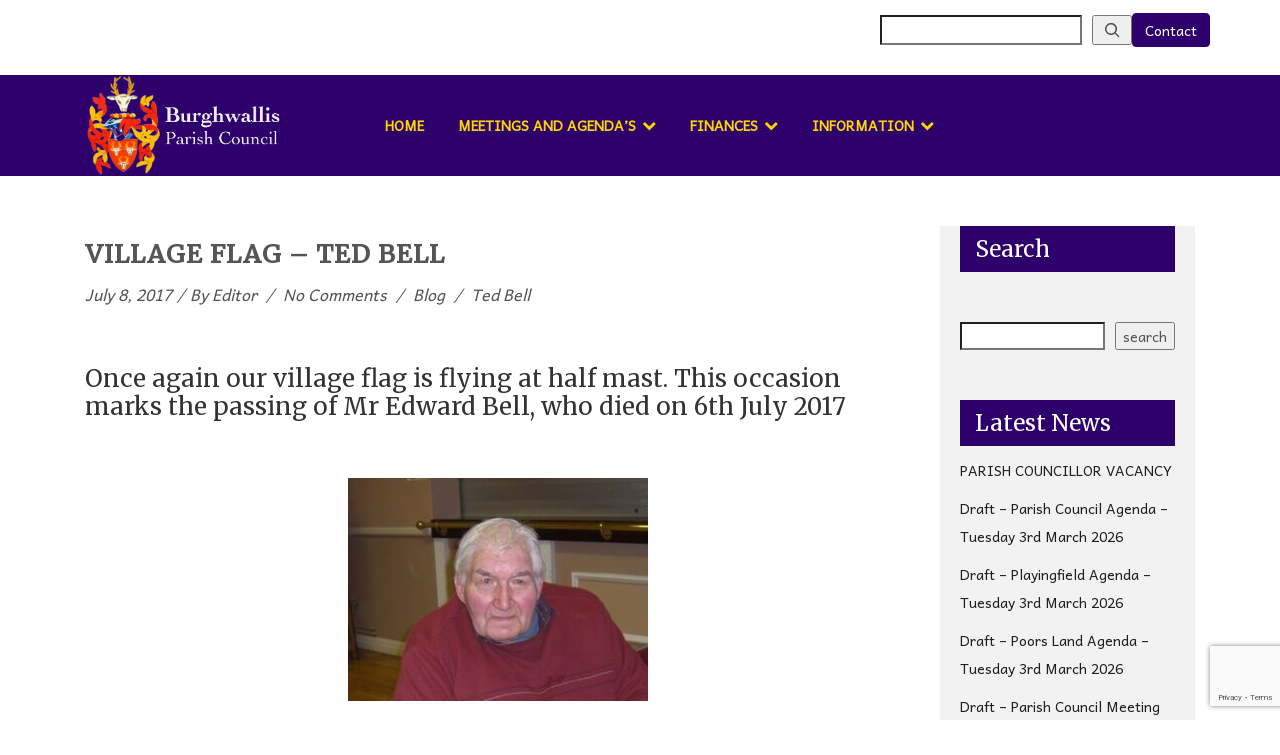

--- FILE ---
content_type: text/html; charset=UTF-8
request_url: https://www.burghwallis.org.uk/village-flag-ted-bell/
body_size: 142090
content:
<!DOCTYPE html>
<html lang="en-GB">
    <head>
        <meta charset="UTF-8">
    	<meta name="viewport" content="width=device-width, initial-scale=1">
    	<link rel="profile" href="http://gmpg.org/xfn/11">

        <title>Village Flag &#8211; Ted Bell | Burghwallis</title>
<meta name='robots' content='max-image-preview:large' />
<link rel='dns-prefetch' href='//fonts.googleapis.com' />
<link rel="alternate" type="application/rss+xml" title="Burghwallis &raquo; Feed" href="https://www.burghwallis.org.uk/feed/" />
<link rel="alternate" type="application/rss+xml" title="Burghwallis &raquo; Comments Feed" href="https://www.burghwallis.org.uk/comments/feed/" />
<link rel="alternate" type="application/rss+xml" title="Burghwallis &raquo; Village Flag &#8211; Ted Bell Comments Feed" href="https://www.burghwallis.org.uk/village-flag-ted-bell/feed/" />
<link rel="alternate" title="oEmbed (JSON)" type="application/json+oembed" href="https://www.burghwallis.org.uk/wp-json/oembed/1.0/embed?url=https%3A%2F%2Fwww.burghwallis.org.uk%2Fvillage-flag-ted-bell%2F" />
<link rel="alternate" title="oEmbed (XML)" type="text/xml+oembed" href="https://www.burghwallis.org.uk/wp-json/oembed/1.0/embed?url=https%3A%2F%2Fwww.burghwallis.org.uk%2Fvillage-flag-ted-bell%2F&#038;format=xml" />
		
	<style id='wp-img-auto-sizes-contain-inline-css' type='text/css'>
img:is([sizes=auto i],[sizes^="auto," i]){contain-intrinsic-size:3000px 1500px}
/*# sourceURL=wp-img-auto-sizes-contain-inline-css */
</style>
<style id='wp-emoji-styles-inline-css' type='text/css'>

	img.wp-smiley, img.emoji {
		display: inline !important;
		border: none !important;
		box-shadow: none !important;
		height: 1em !important;
		width: 1em !important;
		margin: 0 0.07em !important;
		vertical-align: -0.1em !important;
		background: none !important;
		padding: 0 !important;
	}
/*# sourceURL=wp-emoji-styles-inline-css */
</style>
<style id='wp-block-library-inline-css' type='text/css'>
:root{--wp-block-synced-color:#7a00df;--wp-block-synced-color--rgb:122,0,223;--wp-bound-block-color:var(--wp-block-synced-color);--wp-editor-canvas-background:#ddd;--wp-admin-theme-color:#007cba;--wp-admin-theme-color--rgb:0,124,186;--wp-admin-theme-color-darker-10:#006ba1;--wp-admin-theme-color-darker-10--rgb:0,107,160.5;--wp-admin-theme-color-darker-20:#005a87;--wp-admin-theme-color-darker-20--rgb:0,90,135;--wp-admin-border-width-focus:2px}@media (min-resolution:192dpi){:root{--wp-admin-border-width-focus:1.5px}}.wp-element-button{cursor:pointer}:root .has-very-light-gray-background-color{background-color:#eee}:root .has-very-dark-gray-background-color{background-color:#313131}:root .has-very-light-gray-color{color:#eee}:root .has-very-dark-gray-color{color:#313131}:root .has-vivid-green-cyan-to-vivid-cyan-blue-gradient-background{background:linear-gradient(135deg,#00d084,#0693e3)}:root .has-purple-crush-gradient-background{background:linear-gradient(135deg,#34e2e4,#4721fb 50%,#ab1dfe)}:root .has-hazy-dawn-gradient-background{background:linear-gradient(135deg,#faaca8,#dad0ec)}:root .has-subdued-olive-gradient-background{background:linear-gradient(135deg,#fafae1,#67a671)}:root .has-atomic-cream-gradient-background{background:linear-gradient(135deg,#fdd79a,#004a59)}:root .has-nightshade-gradient-background{background:linear-gradient(135deg,#330968,#31cdcf)}:root .has-midnight-gradient-background{background:linear-gradient(135deg,#020381,#2874fc)}:root{--wp--preset--font-size--normal:16px;--wp--preset--font-size--huge:42px}.has-regular-font-size{font-size:1em}.has-larger-font-size{font-size:2.625em}.has-normal-font-size{font-size:var(--wp--preset--font-size--normal)}.has-huge-font-size{font-size:var(--wp--preset--font-size--huge)}.has-text-align-center{text-align:center}.has-text-align-left{text-align:left}.has-text-align-right{text-align:right}.has-fit-text{white-space:nowrap!important}#end-resizable-editor-section{display:none}.aligncenter{clear:both}.items-justified-left{justify-content:flex-start}.items-justified-center{justify-content:center}.items-justified-right{justify-content:flex-end}.items-justified-space-between{justify-content:space-between}.screen-reader-text{border:0;clip-path:inset(50%);height:1px;margin:-1px;overflow:hidden;padding:0;position:absolute;width:1px;word-wrap:normal!important}.screen-reader-text:focus{background-color:#ddd;clip-path:none;color:#444;display:block;font-size:1em;height:auto;left:5px;line-height:normal;padding:15px 23px 14px;text-decoration:none;top:5px;width:auto;z-index:100000}html :where(.has-border-color){border-style:solid}html :where([style*=border-top-color]){border-top-style:solid}html :where([style*=border-right-color]){border-right-style:solid}html :where([style*=border-bottom-color]){border-bottom-style:solid}html :where([style*=border-left-color]){border-left-style:solid}html :where([style*=border-width]){border-style:solid}html :where([style*=border-top-width]){border-top-style:solid}html :where([style*=border-right-width]){border-right-style:solid}html :where([style*=border-bottom-width]){border-bottom-style:solid}html :where([style*=border-left-width]){border-left-style:solid}html :where(img[class*=wp-image-]){height:auto;max-width:100%}:where(figure){margin:0 0 1em}html :where(.is-position-sticky){--wp-admin--admin-bar--position-offset:var(--wp-admin--admin-bar--height,0px)}@media screen and (max-width:600px){html :where(.is-position-sticky){--wp-admin--admin-bar--position-offset:0px}}

/*# sourceURL=wp-block-library-inline-css */
</style><style id='wp-block-archives-inline-css' type='text/css'>
.wp-block-archives{box-sizing:border-box}.wp-block-archives-dropdown label{display:block}
/*# sourceURL=https://www.burghwallis.org.uk/wp-includes/blocks/archives/style.min.css */
</style>
<style id='wp-block-categories-inline-css' type='text/css'>
.wp-block-categories{box-sizing:border-box}.wp-block-categories.alignleft{margin-right:2em}.wp-block-categories.alignright{margin-left:2em}.wp-block-categories.wp-block-categories-dropdown.aligncenter{text-align:center}.wp-block-categories .wp-block-categories__label{display:block;width:100%}
/*# sourceURL=https://www.burghwallis.org.uk/wp-includes/blocks/categories/style.min.css */
</style>
<style id='wp-block-heading-inline-css' type='text/css'>
h1:where(.wp-block-heading).has-background,h2:where(.wp-block-heading).has-background,h3:where(.wp-block-heading).has-background,h4:where(.wp-block-heading).has-background,h5:where(.wp-block-heading).has-background,h6:where(.wp-block-heading).has-background{padding:1.25em 2.375em}h1.has-text-align-left[style*=writing-mode]:where([style*=vertical-lr]),h1.has-text-align-right[style*=writing-mode]:where([style*=vertical-rl]),h2.has-text-align-left[style*=writing-mode]:where([style*=vertical-lr]),h2.has-text-align-right[style*=writing-mode]:where([style*=vertical-rl]),h3.has-text-align-left[style*=writing-mode]:where([style*=vertical-lr]),h3.has-text-align-right[style*=writing-mode]:where([style*=vertical-rl]),h4.has-text-align-left[style*=writing-mode]:where([style*=vertical-lr]),h4.has-text-align-right[style*=writing-mode]:where([style*=vertical-rl]),h5.has-text-align-left[style*=writing-mode]:where([style*=vertical-lr]),h5.has-text-align-right[style*=writing-mode]:where([style*=vertical-rl]),h6.has-text-align-left[style*=writing-mode]:where([style*=vertical-lr]),h6.has-text-align-right[style*=writing-mode]:where([style*=vertical-rl]){rotate:180deg}
/*# sourceURL=https://www.burghwallis.org.uk/wp-includes/blocks/heading/style.min.css */
</style>
<style id='wp-block-latest-posts-inline-css' type='text/css'>
.wp-block-latest-posts{box-sizing:border-box}.wp-block-latest-posts.alignleft{margin-right:2em}.wp-block-latest-posts.alignright{margin-left:2em}.wp-block-latest-posts.wp-block-latest-posts__list{list-style:none}.wp-block-latest-posts.wp-block-latest-posts__list li{clear:both;overflow-wrap:break-word}.wp-block-latest-posts.is-grid{display:flex;flex-wrap:wrap}.wp-block-latest-posts.is-grid li{margin:0 1.25em 1.25em 0;width:100%}@media (min-width:600px){.wp-block-latest-posts.columns-2 li{width:calc(50% - .625em)}.wp-block-latest-posts.columns-2 li:nth-child(2n){margin-right:0}.wp-block-latest-posts.columns-3 li{width:calc(33.33333% - .83333em)}.wp-block-latest-posts.columns-3 li:nth-child(3n){margin-right:0}.wp-block-latest-posts.columns-4 li{width:calc(25% - .9375em)}.wp-block-latest-posts.columns-4 li:nth-child(4n){margin-right:0}.wp-block-latest-posts.columns-5 li{width:calc(20% - 1em)}.wp-block-latest-posts.columns-5 li:nth-child(5n){margin-right:0}.wp-block-latest-posts.columns-6 li{width:calc(16.66667% - 1.04167em)}.wp-block-latest-posts.columns-6 li:nth-child(6n){margin-right:0}}:root :where(.wp-block-latest-posts.is-grid){padding:0}:root :where(.wp-block-latest-posts.wp-block-latest-posts__list){padding-left:0}.wp-block-latest-posts__post-author,.wp-block-latest-posts__post-date{display:block;font-size:.8125em}.wp-block-latest-posts__post-excerpt,.wp-block-latest-posts__post-full-content{margin-bottom:1em;margin-top:.5em}.wp-block-latest-posts__featured-image a{display:inline-block}.wp-block-latest-posts__featured-image img{height:auto;max-width:100%;width:auto}.wp-block-latest-posts__featured-image.alignleft{float:left;margin-right:1em}.wp-block-latest-posts__featured-image.alignright{float:right;margin-left:1em}.wp-block-latest-posts__featured-image.aligncenter{margin-bottom:1em;text-align:center}
/*# sourceURL=https://www.burghwallis.org.uk/wp-includes/blocks/latest-posts/style.min.css */
</style>
<style id='wp-block-search-inline-css' type='text/css'>
.wp-block-search__button{margin-left:10px;word-break:normal}.wp-block-search__button.has-icon{line-height:0}.wp-block-search__button svg{height:1.25em;min-height:24px;min-width:24px;width:1.25em;fill:currentColor;vertical-align:text-bottom}:where(.wp-block-search__button){border:1px solid #ccc;padding:6px 10px}.wp-block-search__inside-wrapper{display:flex;flex:auto;flex-wrap:nowrap;max-width:100%}.wp-block-search__label{width:100%}.wp-block-search.wp-block-search__button-only .wp-block-search__button{box-sizing:border-box;display:flex;flex-shrink:0;justify-content:center;margin-left:0;max-width:100%}.wp-block-search.wp-block-search__button-only .wp-block-search__inside-wrapper{min-width:0!important;transition-property:width}.wp-block-search.wp-block-search__button-only .wp-block-search__input{flex-basis:100%;transition-duration:.3s}.wp-block-search.wp-block-search__button-only.wp-block-search__searchfield-hidden,.wp-block-search.wp-block-search__button-only.wp-block-search__searchfield-hidden .wp-block-search__inside-wrapper{overflow:hidden}.wp-block-search.wp-block-search__button-only.wp-block-search__searchfield-hidden .wp-block-search__input{border-left-width:0!important;border-right-width:0!important;flex-basis:0;flex-grow:0;margin:0;min-width:0!important;padding-left:0!important;padding-right:0!important;width:0!important}:where(.wp-block-search__input){appearance:none;border:1px solid #949494;flex-grow:1;font-family:inherit;font-size:inherit;font-style:inherit;font-weight:inherit;letter-spacing:inherit;line-height:inherit;margin-left:0;margin-right:0;min-width:3rem;padding:8px;text-decoration:unset!important;text-transform:inherit}:where(.wp-block-search__button-inside .wp-block-search__inside-wrapper){background-color:#fff;border:1px solid #949494;box-sizing:border-box;padding:4px}:where(.wp-block-search__button-inside .wp-block-search__inside-wrapper) .wp-block-search__input{border:none;border-radius:0;padding:0 4px}:where(.wp-block-search__button-inside .wp-block-search__inside-wrapper) .wp-block-search__input:focus{outline:none}:where(.wp-block-search__button-inside .wp-block-search__inside-wrapper) :where(.wp-block-search__button){padding:4px 8px}.wp-block-search.aligncenter .wp-block-search__inside-wrapper{margin:auto}.wp-block[data-align=right] .wp-block-search.wp-block-search__button-only .wp-block-search__inside-wrapper{float:right}
/*# sourceURL=https://www.burghwallis.org.uk/wp-includes/blocks/search/style.min.css */
</style>
<style id='wp-block-group-inline-css' type='text/css'>
.wp-block-group{box-sizing:border-box}:where(.wp-block-group.wp-block-group-is-layout-constrained){position:relative}
/*# sourceURL=https://www.burghwallis.org.uk/wp-includes/blocks/group/style.min.css */
</style>
<style id='global-styles-inline-css' type='text/css'>
:root{--wp--preset--aspect-ratio--square: 1;--wp--preset--aspect-ratio--4-3: 4/3;--wp--preset--aspect-ratio--3-4: 3/4;--wp--preset--aspect-ratio--3-2: 3/2;--wp--preset--aspect-ratio--2-3: 2/3;--wp--preset--aspect-ratio--16-9: 16/9;--wp--preset--aspect-ratio--9-16: 9/16;--wp--preset--color--black: #000000;--wp--preset--color--cyan-bluish-gray: #abb8c3;--wp--preset--color--white: #ffffff;--wp--preset--color--pale-pink: #f78da7;--wp--preset--color--vivid-red: #cf2e2e;--wp--preset--color--luminous-vivid-orange: #ff6900;--wp--preset--color--luminous-vivid-amber: #fcb900;--wp--preset--color--light-green-cyan: #7bdcb5;--wp--preset--color--vivid-green-cyan: #00d084;--wp--preset--color--pale-cyan-blue: #8ed1fc;--wp--preset--color--vivid-cyan-blue: #0693e3;--wp--preset--color--vivid-purple: #9b51e0;--wp--preset--gradient--vivid-cyan-blue-to-vivid-purple: linear-gradient(135deg,rgb(6,147,227) 0%,rgb(155,81,224) 100%);--wp--preset--gradient--light-green-cyan-to-vivid-green-cyan: linear-gradient(135deg,rgb(122,220,180) 0%,rgb(0,208,130) 100%);--wp--preset--gradient--luminous-vivid-amber-to-luminous-vivid-orange: linear-gradient(135deg,rgb(252,185,0) 0%,rgb(255,105,0) 100%);--wp--preset--gradient--luminous-vivid-orange-to-vivid-red: linear-gradient(135deg,rgb(255,105,0) 0%,rgb(207,46,46) 100%);--wp--preset--gradient--very-light-gray-to-cyan-bluish-gray: linear-gradient(135deg,rgb(238,238,238) 0%,rgb(169,184,195) 100%);--wp--preset--gradient--cool-to-warm-spectrum: linear-gradient(135deg,rgb(74,234,220) 0%,rgb(151,120,209) 20%,rgb(207,42,186) 40%,rgb(238,44,130) 60%,rgb(251,105,98) 80%,rgb(254,248,76) 100%);--wp--preset--gradient--blush-light-purple: linear-gradient(135deg,rgb(255,206,236) 0%,rgb(152,150,240) 100%);--wp--preset--gradient--blush-bordeaux: linear-gradient(135deg,rgb(254,205,165) 0%,rgb(254,45,45) 50%,rgb(107,0,62) 100%);--wp--preset--gradient--luminous-dusk: linear-gradient(135deg,rgb(255,203,112) 0%,rgb(199,81,192) 50%,rgb(65,88,208) 100%);--wp--preset--gradient--pale-ocean: linear-gradient(135deg,rgb(255,245,203) 0%,rgb(182,227,212) 50%,rgb(51,167,181) 100%);--wp--preset--gradient--electric-grass: linear-gradient(135deg,rgb(202,248,128) 0%,rgb(113,206,126) 100%);--wp--preset--gradient--midnight: linear-gradient(135deg,rgb(2,3,129) 0%,rgb(40,116,252) 100%);--wp--preset--font-size--small: 13px;--wp--preset--font-size--medium: 20px;--wp--preset--font-size--large: 36px;--wp--preset--font-size--x-large: 42px;--wp--preset--spacing--20: 0.44rem;--wp--preset--spacing--30: 0.67rem;--wp--preset--spacing--40: 1rem;--wp--preset--spacing--50: 1.5rem;--wp--preset--spacing--60: 2.25rem;--wp--preset--spacing--70: 3.38rem;--wp--preset--spacing--80: 5.06rem;--wp--preset--shadow--natural: 6px 6px 9px rgba(0, 0, 0, 0.2);--wp--preset--shadow--deep: 12px 12px 50px rgba(0, 0, 0, 0.4);--wp--preset--shadow--sharp: 6px 6px 0px rgba(0, 0, 0, 0.2);--wp--preset--shadow--outlined: 6px 6px 0px -3px rgb(255, 255, 255), 6px 6px rgb(0, 0, 0);--wp--preset--shadow--crisp: 6px 6px 0px rgb(0, 0, 0);}:where(.is-layout-flex){gap: 0.5em;}:where(.is-layout-grid){gap: 0.5em;}body .is-layout-flex{display: flex;}.is-layout-flex{flex-wrap: wrap;align-items: center;}.is-layout-flex > :is(*, div){margin: 0;}body .is-layout-grid{display: grid;}.is-layout-grid > :is(*, div){margin: 0;}:where(.wp-block-columns.is-layout-flex){gap: 2em;}:where(.wp-block-columns.is-layout-grid){gap: 2em;}:where(.wp-block-post-template.is-layout-flex){gap: 1.25em;}:where(.wp-block-post-template.is-layout-grid){gap: 1.25em;}.has-black-color{color: var(--wp--preset--color--black) !important;}.has-cyan-bluish-gray-color{color: var(--wp--preset--color--cyan-bluish-gray) !important;}.has-white-color{color: var(--wp--preset--color--white) !important;}.has-pale-pink-color{color: var(--wp--preset--color--pale-pink) !important;}.has-vivid-red-color{color: var(--wp--preset--color--vivid-red) !important;}.has-luminous-vivid-orange-color{color: var(--wp--preset--color--luminous-vivid-orange) !important;}.has-luminous-vivid-amber-color{color: var(--wp--preset--color--luminous-vivid-amber) !important;}.has-light-green-cyan-color{color: var(--wp--preset--color--light-green-cyan) !important;}.has-vivid-green-cyan-color{color: var(--wp--preset--color--vivid-green-cyan) !important;}.has-pale-cyan-blue-color{color: var(--wp--preset--color--pale-cyan-blue) !important;}.has-vivid-cyan-blue-color{color: var(--wp--preset--color--vivid-cyan-blue) !important;}.has-vivid-purple-color{color: var(--wp--preset--color--vivid-purple) !important;}.has-black-background-color{background-color: var(--wp--preset--color--black) !important;}.has-cyan-bluish-gray-background-color{background-color: var(--wp--preset--color--cyan-bluish-gray) !important;}.has-white-background-color{background-color: var(--wp--preset--color--white) !important;}.has-pale-pink-background-color{background-color: var(--wp--preset--color--pale-pink) !important;}.has-vivid-red-background-color{background-color: var(--wp--preset--color--vivid-red) !important;}.has-luminous-vivid-orange-background-color{background-color: var(--wp--preset--color--luminous-vivid-orange) !important;}.has-luminous-vivid-amber-background-color{background-color: var(--wp--preset--color--luminous-vivid-amber) !important;}.has-light-green-cyan-background-color{background-color: var(--wp--preset--color--light-green-cyan) !important;}.has-vivid-green-cyan-background-color{background-color: var(--wp--preset--color--vivid-green-cyan) !important;}.has-pale-cyan-blue-background-color{background-color: var(--wp--preset--color--pale-cyan-blue) !important;}.has-vivid-cyan-blue-background-color{background-color: var(--wp--preset--color--vivid-cyan-blue) !important;}.has-vivid-purple-background-color{background-color: var(--wp--preset--color--vivid-purple) !important;}.has-black-border-color{border-color: var(--wp--preset--color--black) !important;}.has-cyan-bluish-gray-border-color{border-color: var(--wp--preset--color--cyan-bluish-gray) !important;}.has-white-border-color{border-color: var(--wp--preset--color--white) !important;}.has-pale-pink-border-color{border-color: var(--wp--preset--color--pale-pink) !important;}.has-vivid-red-border-color{border-color: var(--wp--preset--color--vivid-red) !important;}.has-luminous-vivid-orange-border-color{border-color: var(--wp--preset--color--luminous-vivid-orange) !important;}.has-luminous-vivid-amber-border-color{border-color: var(--wp--preset--color--luminous-vivid-amber) !important;}.has-light-green-cyan-border-color{border-color: var(--wp--preset--color--light-green-cyan) !important;}.has-vivid-green-cyan-border-color{border-color: var(--wp--preset--color--vivid-green-cyan) !important;}.has-pale-cyan-blue-border-color{border-color: var(--wp--preset--color--pale-cyan-blue) !important;}.has-vivid-cyan-blue-border-color{border-color: var(--wp--preset--color--vivid-cyan-blue) !important;}.has-vivid-purple-border-color{border-color: var(--wp--preset--color--vivid-purple) !important;}.has-vivid-cyan-blue-to-vivid-purple-gradient-background{background: var(--wp--preset--gradient--vivid-cyan-blue-to-vivid-purple) !important;}.has-light-green-cyan-to-vivid-green-cyan-gradient-background{background: var(--wp--preset--gradient--light-green-cyan-to-vivid-green-cyan) !important;}.has-luminous-vivid-amber-to-luminous-vivid-orange-gradient-background{background: var(--wp--preset--gradient--luminous-vivid-amber-to-luminous-vivid-orange) !important;}.has-luminous-vivid-orange-to-vivid-red-gradient-background{background: var(--wp--preset--gradient--luminous-vivid-orange-to-vivid-red) !important;}.has-very-light-gray-to-cyan-bluish-gray-gradient-background{background: var(--wp--preset--gradient--very-light-gray-to-cyan-bluish-gray) !important;}.has-cool-to-warm-spectrum-gradient-background{background: var(--wp--preset--gradient--cool-to-warm-spectrum) !important;}.has-blush-light-purple-gradient-background{background: var(--wp--preset--gradient--blush-light-purple) !important;}.has-blush-bordeaux-gradient-background{background: var(--wp--preset--gradient--blush-bordeaux) !important;}.has-luminous-dusk-gradient-background{background: var(--wp--preset--gradient--luminous-dusk) !important;}.has-pale-ocean-gradient-background{background: var(--wp--preset--gradient--pale-ocean) !important;}.has-electric-grass-gradient-background{background: var(--wp--preset--gradient--electric-grass) !important;}.has-midnight-gradient-background{background: var(--wp--preset--gradient--midnight) !important;}.has-small-font-size{font-size: var(--wp--preset--font-size--small) !important;}.has-medium-font-size{font-size: var(--wp--preset--font-size--medium) !important;}.has-large-font-size{font-size: var(--wp--preset--font-size--large) !important;}.has-x-large-font-size{font-size: var(--wp--preset--font-size--x-large) !important;}
/*# sourceURL=global-styles-inline-css */
</style>

<style id='classic-theme-styles-inline-css' type='text/css'>
/*! This file is auto-generated */
.wp-block-button__link{color:#fff;background-color:#32373c;border-radius:9999px;box-shadow:none;text-decoration:none;padding:calc(.667em + 2px) calc(1.333em + 2px);font-size:1.125em}.wp-block-file__button{background:#32373c;color:#fff;text-decoration:none}
/*# sourceURL=/wp-includes/css/classic-themes.min.css */
</style>
<link rel='stylesheet' id='wp-components-css' href='https://www.burghwallis.org.uk/wp-includes/css/dist/components/style.min.css?ver=6.9' type='text/css' media='all' />
<link rel='stylesheet' id='wp-preferences-css' href='https://www.burghwallis.org.uk/wp-includes/css/dist/preferences/style.min.css?ver=6.9' type='text/css' media='all' />
<link rel='stylesheet' id='wp-block-editor-css' href='https://www.burghwallis.org.uk/wp-includes/css/dist/block-editor/style.min.css?ver=6.9' type='text/css' media='all' />
<link rel='stylesheet' id='popup-maker-block-library-style-css' href='https://www.burghwallis.org.uk/wp-content/plugins/popup-maker/dist/packages/block-library-style.css?ver=dbea705cfafe089d65f1' type='text/css' media='all' />
<link rel='stylesheet' id='contact-form-7-css' href='https://www.burghwallis.org.uk/wp-content/plugins/contact-form-7/includes/css/styles.css?ver=6.1.4' type='text/css' media='all' />
<style id='contact-form-7-inline-css' type='text/css'>
.wpcf7 .wpcf7-recaptcha iframe {margin-bottom: 0;}.wpcf7 .wpcf7-recaptcha[data-align="center"] > div {margin: 0 auto;}.wpcf7 .wpcf7-recaptcha[data-align="right"] > div {margin: 0 0 0 auto;}
/*# sourceURL=contact-form-7-inline-css */
</style>
<link rel='stylesheet' id='bootstrap-css' href='https://www.burghwallis.org.uk/wp-content/themes/kidzoo/css/bootstrap.min.css?ver=3.3.7' type='text/css' media='all' />
<link rel='stylesheet' id='kidzoo-css' href='https://www.burghwallis.org.uk/wp-content/themes/kidzoo/css/kidzoo.css?ver=1.0.0' type='text/css' media='all' />
<link rel='stylesheet' id='kidzoo-errorpage-css' href='https://www.burghwallis.org.uk/wp-content/themes/kidzoo/css/error.css?ver=1.0.0' type='text/css' media='all' />
<link rel='stylesheet' id='fontawesome-css' href='https://www.burghwallis.org.uk/wp-content/themes/kidzoo/css/font-awesome.min.css?ver=4.7.0' type='text/css' media='all' />
<link rel='stylesheet' id='andika-css' href='https://fonts.googleapis.com/css?family=Andika%7CMerriweather%3A+400%3B700%3B900&#038;subset=latin%2Clatin-ext' type='text/css' media='all' />
<link rel='stylesheet' id='kidzoo-style-css' href='https://www.burghwallis.org.uk/wp-content/themes/kidzoo/style.css?ver=6.9' type='text/css' media='all' />
<link rel='stylesheet' id='kidzoo-custom-style-css' href='https://www.burghwallis.org.uk/wp-content/themes/kidzoo/css/kidzoo.color.css?ver=6.9' type='text/css' media='all' />
<style id='kidzoo-custom-style-inline-css' type='text/css'>

        .header-container .nav-container {
          background: #ffffff;
        }
        .main-navigation ul .sub-menu li a:hover, .main-navigation ul .sub-menu li a:focus, .main-navigation ul .children li a:hover, .main-navigation ul .children li a:focus {
            background: none;
            color: #fbd600;
        }
        #mega-menu-wrap-primary #mega-menu-primary > li.mega-menu-item > a.mega-menu-link {
          color: #fbd600;
        }
        #mega-menu-wrap-primary #mega-menu-primary > li.mega-menu-item > a.mega-menu-link:hover, #mega-menu-wrap-primary #mega-menu-primary > li.mega-menu-item > a.mega-menu-link:focus {
            color: #fbd600;
        }
        #mega-menu-wrap-primary #mega-menu-primary > li.mega-menu-item > a.mega-menu-link:hover:before, #mega-menu-wrap-primary #mega-menu-primary > li.mega-menu-item > a.mega-menu-link:focus:before {
            background: #fbd600;
        }
        #mega-menu-wrap-primary #mega-menu-primary > li.mega-menu-item > a.mega-menu-link:before {
            background: #fbd600;
        }
        #mega-menu-wrap-primary #mega-menu-primary > li.mega-menu-item.mega-toggle-on > a.mega-menu-link {
          color: #fa0000;
        }
        #mega-menu-wrap-primary #mega-menu-primary > li.mega-menu-item.mega-toggle-on > a.mega-menu-link:before {
            background: #fa0000;
        }
        #mega-menu-wrap-primary #mega-menu-primary > li.mega-menu-item.mega-current-menu-item > a.mega-menu-link, #mega-menu-wrap-primary #mega-menu-primary > li.mega-menu-item.mega-current-menu-ancestor > a.mega-menu-link {
          color: #fa0000;
          background: rgba(251,214,0,1);
        }
        #mega-menu-wrap-primary #mega-menu-primary > li.mega-menu-item.mega-current-menu-item > a.mega-menu-link:before, #mega-menu-wrap-primary #mega-menu-primary > li.mega-menu-item.mega-current-menu-ancestor > a.mega-menu-link:before {
          background: #fa0000;
        }
        #mega-menu-wrap-primary #mega-menu-primary > li.mega-menu-item .mega-sub-menu .mega-menu-item .mega-sub-menu .mega-menu-item a.mega-menu-link:hover {
            color: #fbd600 !important;
        }
        #mega-menu-wrap-primary #mega-menu-primary > li.mega-menu-item .mega-sub-menu .mega-menu-item .mega-sub-menu .mega-menu-item.mega-current-menu-item > a.mega-menu-link, #mega-menu-wrap-primary #mega-menu-primary > li.mega-menu-item .mega-sub-menu .mega-menu-item .mega-sub-menu .mega-menu-item.mega-current-menu-ancestor > a.mega-menu-link {
              color: #fa0000 !important;
        }
        #mega-menu-wrap-primary #mega-menu-primary .mega-menu-flyout.mega-menu-item .mega-sub-menu .mega-menu-item a.mega-menu-link:hover, #mega-menu-wrap-primary #mega-menu-primary .mega-menu-flyout.mega-menu-item .mega-sub-menu .mega-menu-item a.mega-menu-link:focus {
            color: #fbd600 !important;
        }
        #mega-menu-wrap-primary #mega-menu-primary .mega-menu-flyout.mega-menu-item .mega-sub-menu .mega-menu-item .mega-sub-menu .mega-menu-item:hover a.mega-menu-link {
            color: #fbd600;
        }
        #mega-menu-wrap-primary #mega-menu-primary .mega-menu-flyout.mega-menu-item .mega-sub-menu .mega-menu-item:hover a.mega-menu-link {
            color: #fa0000;
        }
        #mega-menu-wrap-primary #mega-menu-primary .mega-menu-flyout.mega-menu-item .mega-sub-menu .mega-menu-item.mega-current-menu-item a.mega-menu-link, #mega-menu-wrap-primary #mega-menu-primary .mega-menu-flyout.mega-menu-item .mega-sub-menu .mega-menu-item.mega-current-menu-ancestor a.mega-menu-link {
          color: #fbd600 !important;
        }
        #mega-menu-wrap-primary #mega-menu-primary .mega-menu-megamenu.mega-menu-item .mega-sub-menu .mega-menu-item .mega-sub-menu .mega-menu-item:hover a.mega-menu-link {
          color: #fbd600;
        }
        .navbar-kidzoo .navbar-nav li a {
          color: #fbd600;
        }
        .navbar-kidzoo .navbar-nav li a:before {
            background: #fbd600;
        }
        .navbar-kidzoo .navbar-nav li a:hover, .navbar-kidzoo .navbar-nav li a:focus {
          color: #fbd600;
        }
        .navbar-kidzoo .navbar-nav li a:hover:before, .navbar-kidzoo .navbar-nav li a:focus:before {
            background: #fbd600;
        }
        .navbar-kidzoo .navbar-nav li.active > a, .navbar-kidzoo .navbar-nav li.current_page_item > a, .navbar-kidzoo .navbar-nav li.current_page_parent > a, .navbar-kidzoo .navbar-nav li.current_page_ancestor > a {
          color: #fa0000;
          background: rgba(251,214,0,1);
        }
        .navbar-kidzoo .navbar-nav li.active > a:before, .navbar-kidzoo .navbar-nav li.current_page_item > a:before, .navbar-kidzoo .navbar-nav li.current_page_parent > a:before, .navbar-kidzoo .navbar-nav li.current_page_ancestor > a:before {
            opacity: 1;
            background: #fa0000;
        }
        .navbar-kidzoo .navbar-nav li.active > a:hover, .navbar-kidzoo .navbar-nav li.active > a:focus, .navbar-kidzoo .navbar-nav li.current_page_item > a:hover, .navbar-kidzoo .navbar-nav li.current_page_item > a:focus, .navbar-kidzoo .navbar-nav li.current_page_parent > a:hover, .navbar-kidzoo .navbar-nav li.current_page_parent > a:focus, .navbar-kidzoo .navbar-nav li.current_page_ancestor > a:hover, .navbar-kidzoo .navbar-nav li.current_page_ancestor > a:focus {
              color: #fa0000;
        }
        .navbar-kidzoo .navbar-nav li.active > a:hover:before, .navbar-kidzoo .navbar-nav li.active > a:focus:before, .navbar-kidzoo .navbar-nav li.current_page_item > a:hover:before, .navbar-kidzoo .navbar-nav li.current_page_item > a:focus:before, .navbar-kidzoo .navbar-nav li.current_page_parent > a:hover:before, .navbar-kidzoo .navbar-nav li.current_page_parent > a:focus:before, .navbar-kidzoo .navbar-nav li.current_page_ancestor > a:hover:before, .navbar-kidzoo .navbar-nav li.current_page_ancestor > a:focus:before {
            background: #fa0000;
        }
        .navbar-kidzoo .navbar-nav li.open a {
            color: #fbd600;
        }
        .navbar-kidzoo .navbar-nav li.open a:hover, .navbar-kidzoo .navbar-nav li.open a:focus {
            color: #fbd600;
        }
        .navbar-kidzoo .navbar-nav li .children, .navbar-kidzoo .navbar-nav li .dropdown-menu {
          background: rgba(251,214,0,1);
        }
        .navbar-kidzoo .navbar-nav li.page_item_has_children:hover > a {
          color: #fbd600;
        }
        .navbar-kidzoo .navbar-nav li.page_item_has_children:hover > a:before {
            background: #fbd600;
        }
        .navbar-kidzoo .navbar-nav li .children li.page_item_has_children:hover > a, .navbar-kidzoo .navbar-nav li .children li.page_item_has_children:focus > a, .navbar-kidzoo .navbar-nav li .dropdown-menu li.page_item_has_children:hover > a, .navbar-kidzoo .navbar-nav li .dropdown-menu li.page_item_has_children:focus > a {
          color: #fbd600;
        }
        .main-navigation ul .sub-menu li a, .main-navigation ul .children li a {
          color: #fa0000;
        }
        .header-container .nav-container .site-branding .site-title {
          color: rgba(251,214,0,1);
        }
        .header-container .nav-container .site-branding .site-title a {
            color: #fbd600;
        }
        .header-container .nav-container .head-search .toggle-search i {
          color: #fbd600;
        }
        .header-container .nav-container .kidzoo-login .toggle-login .login_button {
          color: #fbd600;
        }
        .header-container .nav-container .kidzoo-login .toggle-login .login_button i {
          color: #fbd600;
        }
        .header-container .nav-container .cart-content {
          color: #fbd600;
        }
        .header-container .nav-container .cart-content .shop-cart-icon i {
          color: #fbd600;
        }
        .header-container .nav-container .cart-content .circle {
          background: #fbd600;
        }
        .header-container .nav-container .sidebar-open {
          color: #fbd600;
        }
        .header-container .nav-container .sidebar-open:hover, .header-container .nav-container .sidebar-open:focus {
          background: #fbd600;
        }
        .home3-product-tab-block .view-button {
          background: #fbd600;
          border: 2px solid #fbd600;
        }
        .home3-product-tab-block .view-button:hover {
            color: #fbd600;
            border: 2px solid #fbd600;
        }
        .kidzoo-topbar-widget .widget-woocommerce-currency-switcher .woocommerce-currency-switcher-form .dd-container .dd-select a {
          color: #fbd600;
        }
        .kidzoo-topbar-widget .widget-woocommerce-currency-switcher .woocommerce-currency-switcher-form .dd-container .dd-select .dd-pointer {
          border-color: #fbd600 transparent transparent;
        }
        .kidzoo-topbar-widget .widget-woocommerce-currency-switcher .woocommerce-currency-switcher-form .dd-container .dd-select .dd-pointer.dd-pointer-up {
            border-color: transparent transparent #fbd600 !important;
        }
        .widget-woocommerce-currency-switcher .woocommerce-currency-switcher-form .dd-container .dd-select .dd-pointer {
          border-color: #fbd600 transparent transparent;
        }
        .widget-woocommerce-currency-switcher .woocommerce-currency-switcher-form .dd-container .dd-select .dd-pointer.dd-pointer-up {
            border-color: transparent transparent #fbd600 !important;
        }
        .loading-pulse {
          background: #de0000;
        }
        .header-container .nav-container .head-search .search-expand .search-expand-inner .search-form .btn {
          background: #de0000;
        }
        .kidzoo-offcanvas-menu ul.navbar-nav li.current-menu-item > a, .kidzoo-offcanvas-menu ul.navbar-nav li.active > a {
          color: #de0000;
        }
        .kidzoo-offcanvas-menu ul.navbar-nav li.current-menu-item > a:hover, .kidzoo-offcanvas-menu ul.navbar-nav li.current-menu-item > a:focus, .kidzoo-offcanvas-menu ul.navbar-nav li.active > a:hover, .kidzoo-offcanvas-menu ul.navbar-nav li.active > a:focus {
            color: #de0000;
        }
        .btn-kidzoo:hover, .btn-kidzoo:focus {
            background: #de0000;
            border-color: #de0000;
        }
        .btn-white:hover, .btn-white:focus {
            background: #de0000;
        }
        .btn-black:hover, .btn-black:focus {
            color: #ffffff;
            background: #de0000;
        }
        .btn-primary {
            background: #de0000;
            border-color: #de0000;
        }
        .btn-primary:hover, .btn-primary:active, .btn-primary:focus {
          background: #9e0000;
          border-color: #9e0000;
        }
        a {
            color: #de0000;
        }
        a:hover, a:focus {
          color: #9e0000;
        }
        form.post-password-form input[type='submit'] {
          background: #de0000;
          border: 1px solid #de0000;
        }
        form.post-password-form input[type='submit']:hover {
          background: #9e0000;
        }
        .parrot-tooltip, .parrot-popover {
            color: #de0000;
        }
        .circled-list li:before,.hand-list li:before,.arrow-list li:before {
            color: #de0000;
        }
        .header-title:before {
            background: #de0000;
        }
        .vc_tta-container .vc_tta-tabs.vc_tta-style-classic .vc_tta-tabs-container .vc_tta-tabs-list .vc_tta-tab.vc_active a {
          color: #de0000;
        }
        .vc_tta-container .vc_tta-tabs.vc_tta-style-modern .vc_tta-tabs-container .vc_tta-tabs-list .vc_tta-tab.vc_active a {
          color: #de0000;
        }
        .vc_tta-container .vc_tta-tabs.vc_tta-style-modern .vc_tta-tabs-container .vc_tta-tabs-list .vc_tta-tab.vc_active a i {
            color: #de0000;
        }
        .vc_tta-container .vc_tta-tabs.vc_tta-style-outline .vc_tta-tabs-container .vc_tta-tabs-list .vc_tta-tab.vc_active a {
          color: #de0000;
        }
        .vc_tta-container .vc_tta-tabs.vc_tta-style-outline .vc_tta-tabs-container .vc_tta-tabs-list .vc_tta-tab.vc_active a i {
            color: #de0000;
        }
        .vc_tta-container .vc_tta-tabs.vc_tta-style-flat .vc_tta-tabs-container .vc_tta-tabs-list .vc_tta-tab.vc_active a {
          background: #de0000;
        }
        .vc_tta-container .vc_tta-accordion .vc_tta-panels-container .vc_tta-panels .vc_tta-panel .vc_tta-panel-heading .vc_tta-panel-title a:hover {
          color: #de0000;
        }
        .vc_tta-container .vc_tta-accordion .vc_tta-panels-container .vc_tta-panels .vc_tta-panel .vc_tta-panel-heading .vc_tta-panel-title a:hover i {
            color: #de0000;
        }
        .vc_tta-container .vc_tta-accordion .vc_tta-panels-container .vc_tta-panels .vc_tta-panel .vc_tta-panel-heading .vc_tta-panel-title a:hover i:after, .vc_tta-container .vc_tta-accordion .vc_tta-panels-container .vc_tta-panels .vc_tta-panel .vc_tta-panel-heading .vc_tta-panel-title a:hover i:before {
            border-color: #de0000;
        }
        .vc_tta-container .vc_tta-accordion .vc_tta-panels-container .vc_tta-panels .vc_tta-panel.vc_active .vc_tta-panel-heading .vc_tta-panel-title a {
            background: #de0000;
        }
        .vc_tta-container .vc_tta-accordion.vc_tta-style-outline .vc_tta-panels-container .vc_tta-panels .vc_tta-panel .vc_tta-panel-heading .vc_tta-panel-title a:hover {
          background: #de0000;
        }
        .vc_tta-container .vc_tta-accordion.vc_tta-style-outline .vc_tta-panels-container .vc_tta-panels .vc_tta-panel.vc_active .vc_tta-panel-heading .vc_tta-panel-title a {
          background: #de0000;
        }
        .vc_toggle.vc_toggle_active .vc_toggle_title h4 {
          color: #de0000;
        }
        .vc_toggle.vc_toggle_default .vc_toggle_title .vc_toggle_icon {
          background: #de0000;
          border-color: #de0000;
        }
        .vc_toggle.vc_toggle_default .vc_toggle_title .vc_toggle_icon:before, .vc_toggle.vc_toggle_default .vc_toggle_title .vc_toggle_icon:after {
            background: #de0000;
            border-color: #de0000;
        }
        .vc_toggle.vc_toggle_round .vc_toggle_title .vc_toggle_icon, .vc_toggle.vc_toggle_square .vc_toggle_title .vc_toggle_icon {
          background: #de0000;
        }
        .vc_toggle.vc_toggle_round.vc_toggle_color_inverted .vc_toggle_title .vc_toggle_icon, .vc_toggle.vc_toggle_square.vc_toggle_color_inverted .vc_toggle_title .vc_toggle_icon {
          border-color: #de0000;
        }
        .vc_toggle.vc_toggle_round.vc_toggle_color_inverted .vc_toggle_title .vc_toggle_icon:before, .vc_toggle.vc_toggle_round.vc_toggle_color_inverted .vc_toggle_title .vc_toggle_icon:after, .vc_toggle.vc_toggle_square.vc_toggle_color_inverted .vc_toggle_title .vc_toggle_icon:before, .vc_toggle.vc_toggle_square.vc_toggle_color_inverted .vc_toggle_title .vc_toggle_icon:after {
            background: #de0000;
        }
        .vc_toggle.vc_toggle_arrow .vc_toggle_title .vc_toggle_icon:before, .vc_toggle.vc_toggle_arrow .vc_toggle_title .vc_toggle_icon:after {
          border-color: #de0000;
        }
        .vc_btn3-container .vc_general.vc_btn3.vc_btn3-style-modern, .vc_btn3-container .vc_general.vc_btn3.vc_btn3-style-flat {
          background: #de0000;
        }
        .vc_btn3-container .vc_general.vc_btn3.vc_btn3-style-3d {
          background: #de0000;
          box-shadow: 0 5px 0 #9e0000;
        }
        .vc_btn3-container .vc_general.vc_btn3.vc_btn3-style-3d.vc_btn3-size-lg, .vc_btn3-container .vc_general.vc_btn3.vc_btn3-style-3d.vc_btn3-size-sm, .vc_btn3-container .vc_general.vc_btn3.vc_btn3-style-3d.vc_btn3-size-xs {
          box-shadow: 0 5px 0 #9e0000;
        }
        .vc_general.vc_cta3.vc_cta3-style-3d.vc_cta3-color-sandy-brown {
          background: #de0000;
        }
        .vc_cta3-container .vc_general.vc_cta3.vc_cta3-style-outline.vc_cta3-color-sandy-brown {
          border-color: #de0000;
        }
        .vc_cta3-container .vc_general.vc_cta3.vc_cta3-style-outline.vc_cta3-color-sandy-brown .vc_cta3_content-container .vc_cta3-content .vc_cta3-content-header {
            color: #de0000;
        }
        .kidzoo-icon-center-align-block .vc_icon_element:hover .vc_icon_element-inner {
          background: #de0000;
        }
        .kidzoo-testimonial-carousel .sp-testimonial-section .owl-controls .owl-pagination .owl-page.active {
          background-color: #de0000;
        }
        .wpcf7 .wpcf7-form .wpcf7-submit:hover, .wpcf7 .wpcf7-form .wpcf7-submit:focus {
          background: #de0000;
        }
        .contact-form-colorful .wpcf7-form .wpcf7-submit:hover, .contact-form-colorful .wpcf7-form .wpcf7-submit:focus {
          background: #de0000;
        }
        .contact-form-color-inverse .wpcf7 {
          background: #de0000;
        }
        .contact-form-color-inverse .wpcf7-form .wpcf7-submit:hover, .contact-form-color-inverse .wpcf7-form .wpcf7-submit:focus {
          background: #de0000;
        }
        .contact-form-colorful .wpcf7-form .wpcf7-submit {
          background: #9e0000;
        }
        .contact-form-color-inverse .wpcf7-form .wpcf7-submit {
          background: #9e0000;
        }
        .kidzoo-number-counter.counter-type-2 .statistics .statistics-inner .stat .fa {
          color: #9e0000;
        }
        .kidzoo-number-counter.counter-type-3 .statistics .statistics-inner .stat span.fa:after {
          background: #9e0000;
        }
        .kidzoo-number-counter.counter-type-4 .statistics .statistics-inner .stat span.fa {
          background: #9e0000;
        }
        .kidzoo-number-counter.counter-type-5 .statistics .statistics-inner .stat span.fa {
          background: #9e0000;
        }
        .kidzoo-pricing-table.pricing-style-1 .plan-table:hover .table-header {
          background: #de0000;
        }
        .kidzoo-pricing-table.pricing-style-1 .plan-table:hover .buy-button a.btn-primary {
          background: #de0000;
        }
        .kidzoo-pricing-table.pricing-style-1 .plan-table.featured-plan .table-header {
          padding: 40px;
          background: #de0000;
        }
        .kidzoo-pricing-table.pricing-style-1 .plan-table.featured-plan .buy-button a.btn-primary {
          background: #de0000;
        }
        .kidzoo-pricing-table.pricing-style-2 .plan-table:hover .icon-wrapper:before {
          background: #de0000;
        }
        .kidzoo-pricing-table.pricing-style-2 .plan-table:hover .pricing-cost {
          background: #de0000;
        }
        .kidzoo-pricing-table.pricing-style-2 .plan-table:hover .buy-button a.btn-primary {
          background: #de0000;
        }
        .kidzoo-pricing-table.pricing-style-2 .plan-table.featured-plan .icon-wrapper:before {
          background: #de0000;
        }
        .kidzoo-pricing-table.pricing-style-2 .plan-table.featured-plan .pricing-cost {
          background: #de0000;
        }
        .kidzoo-pricing-table.pricing-style-2 .plan-table.featured-plan .buy-button a.btn-primary {
          background: #de0000;
        }
        .kidzoo-latestpost-block .vc_grid-container-wrapper .vc_grid .vc_grid-item .vc_grid-item-mini:hover .vc_gitem-zone .vc_gitem-zone-mini .vc_gitem-col .vc_btn3-container .vc_gitem-link.vc_btn3 {
          color: #de0000;
        }
        @media (max-width: 991px) {
            .homepage .nav_wrapper .header-container .nav-container {
              background: #de0000;
            }
        }
        .kidzoo-home-parallax .content-block .sp-testimonial-section .owl-controls .owl-pagination .owl-page.active {
          background-color: #de0000;
        }
        .home2-parallax .parallax-content .parallax-button .hp-btn:hover {
          background: #9e0000;
        }
        .home2-parallax.parallax-1 {
          background-color: #9e0000;
        }
        .home2-parallax.parallax-4 .parallax-content .parallax-button .hp-btn:hover {
          background: #9e0000;
        }
        .home2-parallax.parallax-5 .parallax-content .parallax-button .hp-btn:hover {
          background: #9e0000;
        }
        .home3-banner-block .image-block {
          background: #de0000;
        }
        .home3-banner-block .banner-slider .flexslider .flex-viewport ul.slides li .flex-caption h2.post-title:before {
          background: #de0000;
        }
        .home3-banner-block .banner-slider .flexslider .flex-direction-nav li .flex-prev:hover, .home3-banner-block .banner-slider .flexslider .flex-direction-nav li .flex-prev:focus, .home3-banner-block .banner-slider .flexslider .flex-direction-nav li .flex-next:hover, .home3-banner-block .banner-slider .flexslider .flex-direction-nav li .flex-next:focus {
          background: #de0000;
        }
        .home3-product-tab-block .vc_tta-container .vc_tta-tabs .vc_tta-tabs-container .vc_tta-tabs-list .vc_tta-tab.vc_active a {
          color: #de0000;
        }
        .home3-product-tab-block .vc_tta-container .vc_tta-tabs .vc_tta-panels-container .vc_tta-panels .vc_tta-panel.vc_active .vc_tta-panel-heading .vc_tta-panel-title a {
          color: #de0000;
        }
        .home4-container .home-4-main-content-area .home4-parallax {
          background-color: #9e0000;
        }
        .kidzoo-newsletter-block .kidzoo-newsletter-content .kidzoo-newletter-form .tnp-subscription-minimal .tnp-submit {
          background: #de0000;
        }
        .home5-container .topbar-container {
          background: #de0000;
        }
        .home5-container .topbar-container .head-search .search-expand .search-expand-inner .search-form .btn {
          background: #de0000;
        }
        .home5-container .home5-parallax {
            background-color: #de0000;
        }
        .kidzoo-footer .kidzoo-footer-container .kidzoofooter .kidzoo-widget.widget_tag_cloud .tagcloud a:focus {
          background: #de0000;
          border: 1px solid #de0000;
        }
        .home5-container .kidzoo-footer .kidzoo-footer-container .kidzoofooter .kidzoo-widget.widget_newsletterwidget .tnp-widget .tnp-field .tnp-submit {
          background-color: #de0000;
          border-color: #de0000;
        }
        form.ajax-auth input.submit_button {
            border: 1px solid #de0000;
            background: #de0000;
        }
        h1.entry-title:hover a {
          color: #de0000;
        }
        .entry-meta a:hover, .entry-meta a:focus {
          color: #de0000;
        }
        .button-container .btn-kidzoo {
          color: #de0000;
        }
        .button-container .btn-kidzoo:hover, .button-container .btn-kidzoo:focus {
          color: #9e0000;
        }
        .sticky .entry-content .entry-header .entry-title a {
          color: #de0000;
        }
        .sticky .entry-footer .post-footer-container a:hover {
          color: #de0000;
        }
        .kidzoo-format-quote:hover .quote-content a {
          color: #de0000;
        }
        .chat-transcript .chat-row:nth-child(odd) {
          border-left: 3px solid #de0000;
        }
        .single-entry-meta a:hover, .single-entry-meta a:focus {
          color: #de0000;
        }
        .kidzoo-author-block .kidzoo-author-name a:hover, .kidzoo-author-block .kidzoo-author-name a:focus {
          color: #de0000;
        }
        .related-posts .related-posts_title:before {
          background: #de0000 none repeat scroll 0 0;
        }
        .kidzoo-navigation ul li a {
          background-color: #de0000;
        }
        .kidzoo-navigation ul li a:hover {
          background-color: #9e0000;
        }
        .kidzoo-footer .kidzoo-footer-container .kidzoofooter .kidzoo-widget.widget_tag_cloud .tagcloud a:hover, .kidzoo-footer .kidzoo-footer-container .kidzoofooter .kidzoo-widget.widget_tag_cloud .tagcloud a:focus {
          background: #de0000;
          border: 1px solid #de0000;
        }
        .kidzoo-footer .kidzoo-footer-container .kidzoofooter .kidzoo-widget.widget_newsletterwidget .tnp-widget .tnp-field .tnp-submit {
          background-color: #de0000;
          border-color: #de0000;
        }
        .kidzoo-footer .kidzoo-footer-container .kidzoofooter .kidzoo-widget.widget_newsletterwidget .tnp-widget .tnp-field .tnp-submit:hover, .kidzoo-footer .kidzoo-footer-container .kidzoofooter .kidzoo-widget.widget_newsletterwidget .tnp-widget .tnp-field .tnp-submit:focus {
          background-color: #9e0000;
          border-color: #9e0000;
        }
        .kidzoo-footer .kidzoo-footer-container .kidzoofooter .kidzoo-widget.widget_newsletterwidget .kidzoo-social-icons-block a:hover, .kidzoo-footer .kidzoo-footer-container .kidzoofooter .kidzoo-widget.widget_newsletterwidget .kidzoo-social-icons-block a:focus {
          color: #de0000;
        }
        .kidzoo-footer .kidzoo-footer-copyright .site-info a:hover {
          color: #9e0000;
        }
        .btn-kidzoo-load:hover, .btn-kidzoo-load:focus, .btn-kidzoo-load.loading {
          color: #de0000;
        }
        .single .entry-content .kidzoo-tooltip:hover, .single .entry-content .kidzoo-tooltip:focus, .single .entry-content .kidzoo-popover:hover, .single .entry-content .kidzoo-popover:focus {
          color: #de0000;
        }
        .single .entry-content .kidzoo-tooltip, .single .entry-content .kidzoo-popover {
          color: #9e0000;
        }
        .kidzoo-about-container .about-team .about-content .about-social-icons a:hover {
          color: #9e0000;
        }
        .btn-kidzoo-form:hover, .btn-kidzoo-form:focus {
          background: #9e0000;
        }
        .post-link-nav .previous a, .post-link-nav .next a {
          background: #de0000;
        }
        .bypostauthor .comment-meta .comment-author b {
          color: #de0000;
        }
        .bypostauthor .comment-content {
          border-bottom: 1px solid #de0000;
        }
        .comment-metadata a:hover, .comment-metadata a:focus {
          color: #de0000;
        }
        a.comment-reply-link:hover, a.comment-reply-link:focus {
          background: #de0000;
        }
        .comment-respond .comment-form .form-submit .review-submit-button:hover, .comment-respond .comment-form .form-submit .review-submit-button:focus {
          background: #de0000;
        }
        .sidebar-close:hover, .sidebar-close:focus {
          color: #de0000;
        }
        .kidzoo-widget li a:hover {
          color: #de0000;
        }
        .kidzoo-widget h2.kidzoo-widget-title a:hover {
          color: #de0000;
        }
        .tagcloud a:hover {
          background: #de0000;
        }
        .widget_categories .cat-item .post_count, .widget_product_categories .cat-item .post_count {
          background: #de0000;
        }
        .widget_categories .cat-item a:hover, .widget_product_categories .cat-item a:hover {
          color: #de0000;
        }
        .widget_archive ul li .count {
          background: #de0000;
        }
        .widget_archive ul li:hover a {
          color: #de0000;
        }
        .widget_archive ul li:hover .count {
          background: #de0000;
        }
        .kidzoo-popular-posts-widget .media-body a:hover {
          color: #de0000;
        }
        .woocommerce.widget_price_filter .price_slider_wrapper .ui-slider .ui-slider-range {
          background: #de0000;
        }
        .woocommerce.widget_price_filter .price_slider_wrapper .ui-slider .ui-slider-handle {
          background: #de0000;
        }
        .woocommerce.widget_price_filter .price_slider_wrapper .price_slider_amount .button {
          background: #de0000;
        }
        .woocommerce.widget_product_search .woocommerce-product-search input[type='submit'] {
          background: #de0000;
        }
        .woocommerce.widget_shopping_cart .widget_shopping_cart_content .buttons .button {
          background: #de0000;
        }
        .woocommerce.widget_products .product_list_widget li a:hover, .woocommerce.widget_top_rated_products .product_list_widget li a:hover {
          color: #de0000;
        }
        #back-to-top .btn {
          color: #de0000;
          border: 2px solid #de0000;
        }
        #back-to-top .btn:hover, #back-to-top .btn:active, #back-to-top .btn:focus {
            background: #de0000;
            border: 2px solid #de0000;
        }
        .woocommerce-page .button {
          background: #de0000;
        }
        .woocommerce-info, .woocommerce-message {
          border-top-color: #de0000;
        }
        .woocommerce-info:before, .woocommerce-message:before {
            color: #de0000;
        }
        .woocommerce ul.products li.product .product-overlay .shop_product_buttons {
          background: #de0000;
        }
        .woocommerce ul.products li.product .add_to_cart_button, .woocommerce ul.products li.product .product_type_simple, .woocommerce ul.products li.product .product_type_grouped, .woocommerce ul.products li.product .product_type_external, .woocommerce ul.products li.product .product_type_variable {
          background: #de0000;
        }
        .woocommerce ul.products li.product .added_to_cart {
          background: #de0000;
        }
        .woocommerce ul.products li.product .tm-woocompare-page-button, .woocommerce ul.products li.product .tm-woowishlist-page-button {
          color: #de0000;
        }
        .woocommerce ul.products li.product .tm-woocompare-page-button:hover, .woocommerce ul.products li.product .tm-woocompare-page-button:focus, .woocommerce ul.products li.product .tm-woowishlist-page-button:hover, .woocommerce ul.products li.product .tm-woowishlist-page-button:focus {
            color: #de0000;
        }
        .woocommerce .woocommerce-pagination .page-numbers li a, .woocommerce .woocommerce-pagination .page-numbers li span {
          background-color: #de0000;
        }
        .woocommerce.single .wpn_buttons .previous a, .woocommerce.single .wpn_buttons .next a, .woocommerce.single-product .wpn_buttons .previous a, .woocommerce.single-product .wpn_buttons .next a {
          background: #de0000;
        }
        .woocommerce.single .product .xoo-qv-summary .cart .variations .value .reset_variations, .woocommerce.single .product .entry-summary .cart .variations .value .reset_variations, .woocommerce.single-product .product .xoo-qv-summary .cart .variations .value .reset_variations, .woocommerce.single-product .product .entry-summary .cart .variations .value .reset_variations {
          font-size: 13px;
          color: #de0000;
        }
        .woocommerce.single .product .xoo-qv-summary .cart .group_table .product .label a:hover, .woocommerce.single .product .entry-summary .cart .group_table .product .label a:hover, .woocommerce.single-product .product .xoo-qv-summary .cart .group_table .product .label a:hover, .woocommerce.single-product .product .entry-summary .cart .group_table .product .label a:hover {
          color: #de0000;
        }
        .woocommerce.single .product .xoo-qv-summary .cart .single_add_to_cart_button, .woocommerce.single .product .entry-summary .cart .single_add_to_cart_button, .woocommerce.single-product .product .xoo-qv-summary .cart .single_add_to_cart_button, .woocommerce.single-product .product .entry-summary .cart .single_add_to_cart_button {
          background-color: #de0000;
        }
        .woocommerce.single .product .xoo-qv-summary .tm-woocompare-button-single:before, .woocommerce.single .product .xoo-qv-summary .tm-woowishlist-button-single:before, .woocommerce.single .product .entry-summary .tm-woocompare-button-single:before, .woocommerce.single .product .entry-summary .tm-woowishlist-button-single:before, .woocommerce.single-product .product .xoo-qv-summary .tm-woocompare-button-single:before, .woocommerce.single-product .product .xoo-qv-summary .tm-woowishlist-button-single:before, .woocommerce.single-product .product .entry-summary .tm-woocompare-button-single:before, .woocommerce.single-product .product .entry-summary .tm-woowishlist-button-single:before {
          background: #de0000;
        }
        .woocommerce.single .product .xoo-qv-summary .tm-woocompare-page-button, .woocommerce.single .product .xoo-qv-summary .tm-woowishlist-page-button, .woocommerce.single .product .entry-summary .tm-woocompare-page-button, .woocommerce.single .product .entry-summary .tm-woowishlist-page-button, .woocommerce.single-product .product .xoo-qv-summary .tm-woocompare-page-button, .woocommerce.single-product .product .xoo-qv-summary .tm-woowishlist-page-button, .woocommerce.single-product .product .entry-summary .tm-woocompare-page-button, .woocommerce.single-product .product .entry-summary .tm-woowishlist-page-button {
          color: #de0000;
        }
        .woocommerce.single .product .xoo-qv-summary .tm-woocompare-page-button:hover, .woocommerce.single .product .xoo-qv-summary .tm-woocompare-page-button:focus, .woocommerce.single .product .xoo-qv-summary .tm-woowishlist-page-button:hover, .woocommerce.single .product .xoo-qv-summary .tm-woowishlist-page-button:focus, .woocommerce.single .product .entry-summary .tm-woocompare-page-button:hover, .woocommerce.single .product .entry-summary .tm-woocompare-page-button:focus, .woocommerce.single .product .entry-summary .tm-woowishlist-page-button:hover, .woocommerce.single .product .entry-summary .tm-woowishlist-page-button:focus, .woocommerce.single-product .product .xoo-qv-summary .tm-woocompare-page-button:hover, .woocommerce.single-product .product .xoo-qv-summary .tm-woocompare-page-button:focus, .woocommerce.single-product .product .xoo-qv-summary .tm-woowishlist-page-button:hover, .woocommerce.single-product .product .xoo-qv-summary .tm-woowishlist-page-button:focus, .woocommerce.single-product .product .entry-summary .tm-woocompare-page-button:hover, .woocommerce.single-product .product .entry-summary .tm-woocompare-page-button:focus, .woocommerce.single-product .product .entry-summary .tm-woowishlist-page-button:hover, .woocommerce.single-product .product .entry-summary .tm-woowishlist-page-button:focus {
          color: #de0000;
        }
        .woocommerce.single .product .woocommerce_tabs_wrapper .woocommerce-tabs .woocommerce-Tabs-panel #reviews #respond .comment-form .form-submit input#submit:hover, .woocommerce.single .product .woocommerce_tabs_wrapper .woocommerce-tabs .woocommerce-Tabs-panel #reviews #respond .comment-form .form-submit input#submit:focus, .woocommerce.single-product .product .woocommerce_tabs_wrapper .woocommerce-tabs .woocommerce-Tabs-panel #reviews #respond .comment-form .form-submit input#submit:hover, .woocommerce.single-product .product .woocommerce_tabs_wrapper .woocommerce-tabs .woocommerce-Tabs-panel #reviews #respond .comment-form .form-submit input#submit:focus {
          background: #de0000;
        }
        .wcpscwc-product-slider-wrap .wcpscwc-product-slider .slick-slider button.slick-arrow {
          background-color: #de0000 !important;
        }
        .wcpscwc-product-slider-wrap .wcpscwc-product-slider .slick-slider .slick-dots li.slick-active button {
          background: #de0000 !important;
        }
        .woocommerce-cart .kidzoo-woocommerce-cart-container .coupon-table-block .coupon .button:hover, .woocommerce-cart .kidzoo-woocommerce-cart-container .coupon-table-block .coupon .button:focus {
          background: #de0000;
        }
        .woocommerce-cart .cart-collaterals .woocommerce-shipping-calculator .shipping-calculator-form .button:hover, .woocommerce-cart .cart-collaterals .woocommerce-shipping-calculator .shipping-calculator-form .button:focus {
          background: #de0000;
        }
        .woocommerce-cart .cart-collaterals .cart_totals .wc-proceed-to-checkout .checkout-button {
          background: #de0000;
        }
        .woocommerce-checkout .woocommerce-checkout-info .woocommerce-error a:hover, .woocommerce-checkout .woocommerce-checkout-info .woocommerce-error a:focus, .woocommerce-checkout .woocommerce-checkout-info .woocommerce-info a:hover, .woocommerce-checkout .woocommerce-checkout-info .woocommerce-info a:focus, .woocommerce-checkout .woocommerce-checkout-info .woocommerce-message a:hover, .woocommerce-checkout .woocommerce-checkout-info .woocommerce-message a:focus {
          color: #de0000;
        }
        .woocommerce-checkout .woocommerce-checkout-info .login a:hover, .woocommerce-checkout .woocommerce-checkout-info .login a:focus, .woocommerce-checkout .woocommerce-checkout-info .checkout_coupon a:hover, .woocommerce-checkout .woocommerce-checkout-info .checkout_coupon a:focus {
          color: #de0000;
        }
        .woocommerce-checkout .woocommerce-checkout-info .login .button:hover, .woocommerce-checkout .woocommerce-checkout-info .login .button:focus, .woocommerce-checkout .woocommerce-checkout-info .checkout_coupon .button:hover, .woocommerce-checkout .woocommerce-checkout-info .checkout_coupon .button:focus {
          background: #de0000;
        }
        .woocommerce-checkout .checkout #payment .wc_payment_methods .wc_payment_method label .about_paypal:hover {
          color: #de0000;
        }
        .woocommerce #respond input#submit.alt:hover, .woocommerce a.button.alt:hover, .woocommerce button.button.alt:hover, .woocommerce input.button.alt:hover,
        .woocommerce #respond input#submit:hover, .woocommerce a.button:hover, .woocommerce button.button:hover, .woocommerce input.button:hover, .woocommerce .button:hover, .woocommerce-page #respond input#submit.alt:hover, .woocommerce-page a.button.alt:hover, .woocommerce-page button.button.alt:hover, .woocommerce-page input.button.alt:hover,
        .woocommerce-page #respond input#submit:hover, .woocommerce-page a.button:hover, .woocommerce-page button.button:hover, .woocommerce-page input.button:hover, .woocommerce-page .button:hover {
          background: #9e0000;
        }
        .woocommerce .woocommerce-pagination .page-numbers li a:hover, .woocommerce .woocommerce-pagination .page-numbers li a:focus, .woocommerce .woocommerce-pagination .page-numbers li span:hover, .woocommerce .woocommerce-pagination .page-numbers li span:focus {
          background-color: #9e0000;
        }
        .woocommerce-cart .cart-collaterals .cart_totals .wc-proceed-to-checkout .checkout-button:hover {
          background: #9e0000;
        }
        .tlp-portfolio .filter-button-group button:hover, .tlp-portfolio .filter-button-group button.selected {
          background: #de0000;
        }
        .tlp-portfolio .tlp-portfolio-isotope .tlp-item .tlp-portfolio-item .tlp-portfolio-thum .tlp-overlay .link-icon a:hover {
          background: #de0000;
          border-color: #de0000;
        }
        .tlp-portfolio .tlp-portfolio-isotope .tlp-item .tlp-portfolio-item:hover .tlp-content .tlp-content-holder h3 a {
          color: #de0000;
        }
        .masonry-portfolio .vc_grid-filter .vc_grid-filter-item:hover {
          background: #de0000 !important;
        }
        .masonry-portfolio .vc_grid-filter .vc_grid-filter-item.vc_active {
            background: #de0000 !important;
        }
        .masonry-portfolio .vc_pageable-load-more-btn .vc_grid-btn-load_more .vc_general.vc_btn3 {
          background: #de0000;
        }
        .kidzoo-offcanvas-menu ul.navbar-nav li a:hover, .kidzoo-offcanvas-menu ul.navbar-nav li a:focus {
          color: #fbd600;
        }
        .header-title:after {
          background: #fbd600;
        }
        .vc_tta-container .vc_tta-tabs.vc_tta-style-classic .vc_tta-tabs-container .vc_tta-tabs-list .vc_tta-tab a {
          color: #fbd600;
        }
        .vc_tta-container .vc_tta-tabs.vc_tta-style-modern .vc_tta-tabs-container .vc_tta-tabs-list .vc_tta-tab a {
          background: #fbd600;
        }
        .vc_tta-container .vc_tta-tabs.vc_tta-style-outline .vc_tta-tabs-container .vc_tta-tabs-list .vc_tta-tab a {
          color: #fbd600;
        }
        .vc_tta-container .vc_tta-tabs.vc_tta-style-outline .vc_tta-tabs-container .vc_tta-tabs-list .vc_tta-tab a i {
          color: #fbd600;
        }
        .vc_tta-container .vc_tta-tabs.vc_tta-style-outline .vc_tta-tabs-container .vc_tta-tabs-list .vc_tta-tab a:hover {
          background: #fbd600;
        }
        .vc_tta-container .vc_tta-tabs.vc_tta-style-flat .vc_tta-tabs-container .vc_tta-tabs-list .vc_tta-tab a {
          background: #fbd600;
        }
        .vc_tta-container .vc_tta-tabs.vc_tta-style-flat .vc_tta-panels-container .vc_tta-panels .vc_tta-panel .vc_tta-panel-body {
          background: #fbd600;
        }
        .vc_tta-container .vc_tta-accordion.vc_tta-style-outline .vc_tta-panels-container .vc_tta-panels .vc_tta-panel .vc_tta-panel-heading .vc_tta-panel-title a {
          background: #fbd600;
        }
        .vc_toggle.vc_toggle_round .vc_toggle_title:hover .vc_toggle_icon, .vc_toggle.vc_toggle_square .vc_toggle_title:hover .vc_toggle_icon {
          background: #fbd600;
        }
        .vc_toggle.vc_toggle_round.vc_toggle_color_inverted .vc_toggle_title:hover .vc_toggle_icon, .vc_toggle.vc_toggle_square.vc_toggle_color_inverted .vc_toggle_title:hover .vc_toggle_icon {
          border-color: #fbd600;
        }
        .vc_toggle.vc_toggle_round.vc_toggle_color_inverted .vc_toggle_title:hover .vc_toggle_icon:before, .vc_toggle.vc_toggle_round.vc_toggle_color_inverted .vc_toggle_title:hover .vc_toggle_icon:after, .vc_toggle.vc_toggle_square.vc_toggle_color_inverted .vc_toggle_title:hover .vc_toggle_icon:before, .vc_toggle.vc_toggle_square.vc_toggle_color_inverted .vc_toggle_title:hover .vc_toggle_icon:after {
            background: #fbd600;
        }
        .vc_toggle.vc_toggle_arrow .vc_toggle_title:hover .vc_toggle_icon:before, .vc_toggle.vc_toggle_arrow .vc_toggle_title:hover .vc_toggle_icon:after {
          border-color: #fbd600 !important;
        }
        .vc_btn3-container .vc_general.vc_btn3.vc_btn3-style-classic {
            border-color: #c49300;
            background: #fbd600;
        }
        .vc_btn3-container .vc_general.vc_btn3.vc_btn3-style-outline {
          border-color: #fbd600;
          color: #fbd600;
        }
        .kidzoo-testimonial-carousel .sp-testimonial-section .owl-controls .owl-pagination .owl-page {
          background-color: #fbd600;
        }
        .contact-form-dark .wpcf7-form .wpcf7-submit {
          background: #fbd600;
        }
        .contact-form-colorful .wpcf7-form {
          background: #fbd600;
        }
        .contact-form-colorful .wpcf7-form input[type='text'], .contact-form-colorful .wpcf7-form input[type='email'], .contact-form-colorful .wpcf7-form input[type='password'] {
          background: #fbd600;
          border: 1px solid #fbd600;
        }
        .contact-form-colorful .wpcf7-form textarea {
          background: #fbd600;
          border: 1px solid #fbd600;
        }
        .contact-form-light .wpcf7-form .wpcf7-submit:hover, .contact-form-light .wpcf7-form .wpcf7-submit:focus {
          background: #fbd600;
        }
        .kidzoo-home-parallax .content-block .sp-testimonial-section .owl-controls .owl-pagination .owl-page {
          background-color: #fbd600;
        }
        .home3-banner-block .banner-slider .flexslider .flex-viewport ul.slides li .flex-caption h2.post-title:after {
          background: #fbd600;
        }
        .home3-banner-block .banner-slider .flexslider .flex-direction-nav li .flex-prev, .home3-banner-block .banner-slider .flexslider .flex-direction-nav li .flex-next {
          background: #fbd600;
        }
        .home3-product-tab-block .vc_tta-container .vc_tta-tabs .vc_tta-tabs-container .vc_tta-tabs-list .vc_tta-tab a {
          color: #fbd600;
          border-right: 2px solid #fbd600;
        }
        .home3-product-tab-block .vc_tta-container .vc_tta-tabs .vc_tta-tabs-container .vc_tta-tabs-list .vc_tta-tab.vc_active a {
          border-right: 2px solid #fbd600;
        }
        .home3-product-tab-block .vc_tta-container .vc_tta-tabs .vc_tta-panels-container .vc_tta-panels .vc_tta-panel .vc_tta-panel-heading .vc_tta-panel-title a {
          color: #fbd600;
        }
        .kidzoo-newsletter-block .kidzoo-newsletter-content .kidzoo-newletter-form .tnp-subscription-minimal .tnp-submit:hover, .kidzoo-newsletter-block .kidzoo-newsletter-content .kidzoo-newletter-form .tnp-subscription-minimal .tnp-submit:focus {
          background: #fbd600;
        }
        .home4-container .home-4-sidebar-content-area .home4-sidebar .home4-sidebar-container .home4-sidebar-menu #mega-menu-wrap-primary #mega-menu-primary > li.mega-menu-item > a.mega-menu-link:hover, .home4-container .home-4-sidebar-content-area .home4-sidebar .home4-sidebar-container .home4-sidebar-menu #mega-menu-wrap-primary #mega-menu-primary > li.mega-menu-item > a.mega-menu-link:focus {
          color: #c49300;
        }
        .home4-container .home-4-sidebar-content-area .home4-sidebar .home4-sidebar-container .home4-sidebar-menu #mega-menu-wrap-primary #mega-menu-primary > li.mega-menu-item.mega-current-menu-item a.mega-menu-link, .home4-container .home-4-sidebar-content-area .home4-sidebar .home4-sidebar-container .home4-sidebar-menu #mega-menu-wrap-primary #mega-menu-primary > li.mega-menu-item.mega-current-menu-ancestor a.mega-menu-link {
          color: #c49300;
        }
        .home4-container .home-4-sidebar-content-area .home4-sidebar .home4-sidebar-container .kidzoo-offcanvas-menu ul li a:hover, .home4-container .home-4-sidebar-content-area .home4-sidebar .home4-sidebar-container .kidzoo-offcanvas-menu ul li a:focus {
          color: #c49300;
        }
        .home4-container .home-4-sidebar-content-area .home4-sidebar .home4-sidebar-container .kidzoo-offcanvas-menu ul li.current-menu-item > a, .home4-container .home-4-sidebar-content-area .home4-sidebar .home4-sidebar-container .kidzoo-offcanvas-menu ul li.active > a {
          color: #de0000;
        }
        .home4-container .home-4-sidebar-content-area .home4-sidebar .home4-sidebar-container .kidzoo-offcanvas-menu ul li.current-menu-item > a:hover, .home4-container .home-4-sidebar-content-area .home4-sidebar .home4-sidebar-container .kidzoo-offcanvas-menu ul li.current-menu-item > a:focus, .home4-container .home-4-sidebar-content-area .home4-sidebar .home4-sidebar-container .kidzoo-offcanvas-menu ul li.active > a:hover, .home4-container .home-4-sidebar-content-area .home4-sidebar .home4-sidebar-container .kidzoo-offcanvas-menu ul li.active > a:focus {
            color: #de0000;
        }
        .home4-container .home-4-sidebar-content-area {
          background: #fbd600;
        }
        .home4-container .home-4-sidebar-content-area .home4-sidebar .home4-sidebar-container .home4-sidebar-menu ul li a:hover {
          background: #fbd600;
          color: #c49300;
        }
        .home4-container .home-4-sidebar-content-area .home4-sidebar .home4-sidebar-container .home4-sidebar-menu ul li .dropdown-menu {
          background: #fbd600;
        }
        .home4-container .home-4-sidebar-content-area .home4-sidebar .home4-sidebar-container .home4-sidebar-menu ul li.active a {
            background: #fbd600;
            color: #c49300;
        }
        .home4-container .home-4-sidebar-content-area .home4-sidebar .home4-sidebar-container .home4-sidebar-menu ul li.active .dropdown-menu {
            background: #fbd600;
        }
        .home4-container .home4-sidebar-close .home4-js-toggleSidebar.iconleft {
          background: #fbd600;
        }
        .home5-container .kidzoo-footer .kidzoo-footer-container .kidzoofooter .kidzoo-widget.widget_newsletterwidget .tnp-widget .tnp-field .tnp-submit:hover, .home5-container .kidzoo-footer .kidzoo-footer-container .kidzoofooter .kidzoo-widget.widget_newsletterwidget .tnp-widget .tnp-field .tnp-submit:focus {
          background-color: #fbd600;
          border-color: #fbd600;
        }
        .home5-container .kidzoo-footer .kidzoo-footer-container .kidzoofooter .kidzoo-widget.widget_newsletterwidget .kidzoo-social-icons-block a:hover, .home5-container .kidzoo-footer .kidzoo-footer-container .kidzoofooter .kidzoo-widget.widget_newsletterwidget .kidzoo-social-icons-block a:focus {
          color: #fbd600;
        }
        .sticky .entry-content .entry-meta a {
          color: #fbd600;
        }
        .sticky .entry-content:before {
          background: #fbd600;
        }
        .sticky .entry-footer .post-footer-container a {
          color: #fbd600;
        }
        .kidzoo-format-status .post-details .avatar {
          box-shadow: 0 0 0 1px #fbd600;
        }
        .chat-transcript .chat-row:nth-child(even) {
          border-left: 3px solid #fbd600;
        }
        .kidzoo-author-block {
          background: #fbd600;
        }
        .related-posts .related-posts_title:after {
          background: #fbd600 none repeat scroll 0 0;
        }
        .related-posts ul.related-posts_list li.related-posts_item:hover, .related-posts ul.related-posts_list li.related-posts_item:focus {
          border-left: 3px solid #fbd600;
        }
        .kidzoo-navigation ul li.active a {
          background-color: #fbd600;
        }
        .kidzoo-footer {
          background: #fbd600;
        }
        .post-link-nav .previous a:hover, .post-link-nav .previous a:focus, .post-link-nav .next a:hover, .post-link-nav .next a:focus {
          background: #fbd600;
        }
        .comment-metadata .edit-link {
          color: #fbd600;
        }
        a.comment-reply-link {
          background: #fbd600;
        }
        .woocommerce.widget_price_filter .price_slider_wrapper .price_slider_amount .button:hover {
          background: #fbd600;
        }
        .woocommerce.widget_product_search .woocommerce-product-search input[type='submit']:hover {
          background: #fbd600;
        }
        .woocommerce.widget_shopping_cart .widget_shopping_cart_content .buttons .button:hover {
          background: #fbd600;
        }
        .woocommerce ul.products li.product:hover .add_to_cart_button, .woocommerce ul.products li.product:hover .product_type_simple, .woocommerce ul.products li.product:hover .product_type_grouped, .woocommerce ul.products li.product:hover .product_type_external, .woocommerce ul.products li.product:hover .product_type_variable, .woocommerce ul.products li.product:focus .add_to_cart_button, .woocommerce ul.products li.product:focus .product_type_simple, .woocommerce ul.products li.product:focus .product_type_grouped, .woocommerce ul.products li.product:focus .product_type_external, .woocommerce ul.products li.product:focus .product_type_variable {
          background: #fbd600;
        }
        .woocommerce .woocommerce-pagination .page-numbers li .current {
          background-color: #fbd600;
        }
        .woocommerce.single .wpn_buttons .previous a:hover, .woocommerce.single .wpn_buttons .previous a:focus, .woocommerce.single .wpn_buttons .next a:hover, .woocommerce.single .wpn_buttons .next a:focus, .woocommerce.single-product .wpn_buttons .previous a:hover, .woocommerce.single-product .wpn_buttons .previous a:focus, .woocommerce.single-product .wpn_buttons .next a:hover, .woocommerce.single-product .wpn_buttons .next a:focus {
          background: #fbd600;
        }
        .woocommerce.single .product .xoo-qv-summary .onsale, .woocommerce.single .product .entry-summary .onsale, .woocommerce.single-product .product .xoo-qv-summary .onsale, .woocommerce.single-product .product .entry-summary .onsale {
          background: #fbd600;
        }
        .woocommerce.single .product .xoo-qv-summary .cart .single_add_to_cart_button:hover, .woocommerce.single .product .xoo-qv-summary .cart .single_add_to_cart_button:focus, .woocommerce.single .product .entry-summary .cart .single_add_to_cart_button:hover, .woocommerce.single .product .entry-summary .cart .single_add_to_cart_button:focus, .woocommerce.single-product .product .xoo-qv-summary .cart .single_add_to_cart_button:hover, .woocommerce.single-product .product .xoo-qv-summary .cart .single_add_to_cart_button:focus, .woocommerce.single-product .product .entry-summary .cart .single_add_to_cart_button:hover, .woocommerce.single-product .product .entry-summary .cart .single_add_to_cart_button:focus {
          background: #fbd600;
        }
        .woocommerce.single .product .xoo-qv-summary .tm-woowishlist-button-single:hover:before, .woocommerce.single .product .xoo-qv-summary .tm-woowishlist-button-single:focus:before, .woocommerce.single .product .entry-summary .tm-woowishlist-button-single:hover:before, .woocommerce.single .product .entry-summary .tm-woowishlist-button-single:focus:before, .woocommerce.single-product .product .xoo-qv-summary .tm-woowishlist-button-single:hover:before, .woocommerce.single-product .product .xoo-qv-summary .tm-woowishlist-button-single:focus:before, .woocommerce.single-product .product .entry-summary .tm-woowishlist-button-single:hover:before, .woocommerce.single-product .product .entry-summary .tm-woowishlist-button-single:focus:before {
          background: #fbd600;
        }
        .woocommerce.single .product .xoo-qv-summary .tm-woocompare-button-single:hover:before, .woocommerce.single .product .xoo-qv-summary .tm-woocompare-button-single:focus:before, .woocommerce.single .product .entry-summary .tm-woocompare-button-single:hover:before, .woocommerce.single .product .entry-summary .tm-woocompare-button-single:focus:before, .woocommerce.single-product .product .xoo-qv-summary .tm-woocompare-button-single:hover:before, .woocommerce.single-product .product .xoo-qv-summary .tm-woocompare-button-single:focus:before, .woocommerce.single-product .product .entry-summary .tm-woocompare-button-single:hover:before, .woocommerce.single-product .product .entry-summary .tm-woocompare-button-single:focus:before {
          background: #fbd600;
        }
        .woocommerce.single .product .xoo-qv-summary .product_meta .sku_wrapper a:hover, .woocommerce.single .product .xoo-qv-summary .product_meta .sku_wrapper .sku:hover, .woocommerce.single .product .xoo-qv-summary .product_meta .posted_in a:hover, .woocommerce.single .product .xoo-qv-summary .product_meta .posted_in .sku:hover, .woocommerce.single .product .xoo-qv-summary .product_meta .tagged_as a:hover, .woocommerce.single .product .xoo-qv-summary .product_meta .tagged_as .sku:hover, .woocommerce.single .product .entry-summary .product_meta .sku_wrapper a:hover, .woocommerce.single .product .entry-summary .product_meta .sku_wrapper .sku:hover, .woocommerce.single .product .entry-summary .product_meta .posted_in a:hover, .woocommerce.single .product .entry-summary .product_meta .posted_in .sku:hover, .woocommerce.single .product .entry-summary .product_meta .tagged_as a:hover, .woocommerce.single .product .entry-summary .product_meta .tagged_as .sku:hover, .woocommerce.single-product .product .xoo-qv-summary .product_meta .sku_wrapper a:hover, .woocommerce.single-product .product .xoo-qv-summary .product_meta .sku_wrapper .sku:hover, .woocommerce.single-product .product .xoo-qv-summary .product_meta .posted_in a:hover, .woocommerce.single-product .product .xoo-qv-summary .product_meta .posted_in .sku:hover, .woocommerce.single-product .product .xoo-qv-summary .product_meta .tagged_as a:hover, .woocommerce.single-product .product .xoo-qv-summary .product_meta .tagged_as .sku:hover, .woocommerce.single-product .product .entry-summary .product_meta .sku_wrapper a:hover, .woocommerce.single-product .product .entry-summary .product_meta .sku_wrapper .sku:hover, .woocommerce.single-product .product .entry-summary .product_meta .posted_in a:hover, .woocommerce.single-product .product .entry-summary .product_meta .posted_in .sku:hover, .woocommerce.single-product .product .entry-summary .product_meta .tagged_as a:hover, .woocommerce.single-product .product .entry-summary .product_meta .tagged_as .sku:hover {
          color: #fbd600;
        }
        .woocommerce.single .product .woocommerce_tabs_wrapper .woocommerce-tabs .tabs li.active a, .woocommerce.single-product .product .woocommerce_tabs_wrapper .woocommerce-tabs .tabs li.active a {
          border-bottom: 2px solid #fbd600;
          color: #fbd600;
        }
        .wcpscwc-product-slider-wrap .wcpscwc-product-slider .slick-slider button.slick-arrow:hover, .wcpscwc-product-slider-wrap .wcpscwc-product-slider .slick-slider button.slick-arrow:focus {
          background-color: #fbd600 !important;
        }
        .wcpscwc-product-slider-wrap .wcpscwc-product-slider .slick-slider .slick-dots li button {
          background: #fbd600 !important;
        }
        .woocommerce-cart .cart-collaterals .cart_totals table.shop_table {
          background: #fbd600;
        }
        .woocommerce-account .woocommerce-MyAccount-navigation ul li a:hover {
          color: #fbd600;
        }
        .woocommerce-account .woocommerce-MyAccount-navigation ul li.is-active a {
          color: #fbd600;
        }
        .woocommerce-account .woocommerce-MyAccount-navigation ul li.is-active:after {
          color: #fbd600;
        }
        .tlp-portfolio .filter-button-group button {
          background: #fbd600;
        }
        .tlp-portfolio .tlp-portfolio-isotope .tlp-item .tlp-portfolio-item .tlp-portfolio-thum {
          background: #fbd600;
        }
        .tlp-portfolio.tlp-portfolio-detail .tlp-single-detail .portfolio-detail-desc .single-portfolio-share .fb-share:hover:before, .tlp-portfolio.tlp-portfolio-detail .tlp-single-detail .portfolio-detail-desc .single-portfolio-share .twitter-share:hover:before, .tlp-portfolio.tlp-portfolio-detail .tlp-single-detail .portfolio-detail-desc .single-portfolio-share .linkedin-share:hover:before, .tlp-portfolio.tlp-portfolio-detail .tlp-single-detail .portfolio-detail-desc .single-portfolio-share .googleplus-share:hover:before {
          color: #fbd600;
        }
        .masonry-portfolio .vc_grid-filter .vc_grid-filter-item {
          background: #fbd600;
        }
        .masonry-portfolio .vc_pageable-load-more-btn .vc_grid-btn-load_more .vc_general.vc_btn3:hover {
          background: #fbd600;
        }
        .vc_btn3-container .vc_general.vc_btn3.vc_btn3-style-modern:hover, .vc_btn3-container .vc_general.vc_btn3.vc_btn3-style-flat:hover {
          background: #c49300;
        }
        .vc_btn3-container .vc_general.vc_btn3.vc_btn3-style-classic:hover {
            background: #c49300;
        }
        .vc_btn3-container .vc_general.vc_btn3.vc_btn3-style-outline:hover {
          background: #c49300;
        }
        .vc_btn3-container .vc_general.vc_btn3.vc_btn3-style-3d:hover {
          background: #c49300;
        }
        .contact-form-dark .wpcf7-form .wpcf7-submit:hover, .contact-form-dark .wpcf7-form .wpcf7-submit:focus {
          background: #c49300;
        }
        .contact-form-light .wpcf7-form .wpcf7-submit {
          background: #c49300;
        }
        .home4-sidebar-container .home4-sidebar-menu #mega-menu-wrap-primary #mega-menu-primary > li.mega-menu-item > a.mega-menu-link:focus {
          color: #c49300;
        }
        .home4-sidebar .home4-sidebar-container .home4-sidebar-menu #mega-menu-wrap-primary #mega-menu-primary > li.mega-menu-item.mega-current-menu-ancestor a.mega-menu-link {
          color: #c49300;
        }
        .home4-container .home4-sidebar-close .home4-js-toggleSidebar {
          background: #c49300;
        }
        .kidzoo-format-status .post-details .status-info {
          color: #c49300;
        }
        .kidzoo-footer .kidzoo-footer-container .kidzoofooter .kidzoo-widget a:hover {
          color: #c49300;
        }
        .kidzoo-footer .kidzoo-footer-copyright {
          background: #c49300;
        }
        .kidzoo-profile-widget .icon-wrapper a:hover {
          color: #c49300;
        }
        .woocommerce.single .product .xoo-qv-summary .cart .single_variation_wrap .woocommerce-variation .woocommerce-variation-availability .stock, .woocommerce.single .product .entry-summary .cart .single_variation_wrap .woocommerce-variation .woocommerce-variation-availability .stock, .woocommerce.single-product .product .xoo-qv-summary .cart .single_variation_wrap .woocommerce-variation .woocommerce-variation-availability .stock, .woocommerce.single-product .product .entry-summary .cart .single_variation_wrap .woocommerce-variation .woocommerce-variation-availability .stock {
          color: #c49300;
        }
        .woocommerce.single .product .xoo-qv-summary .cart .group_table .product .price .stock, .woocommerce.single .product .entry-summary .cart .group_table .product .price .stock, .woocommerce.single-product .product .xoo-qv-summary .cart .group_table .product .price .stock, .woocommerce.single-product .product .entry-summary .cart .group_table .product .price .stock {
          color: #c49300;
        }
        .tm-woowishlist .tm-woowishlist-wrapper .tm-woowishlist-item .stock {
          color: #c49300;
        }
        .tm-woocompare-list .tm-woocompare-wrapper .tm-woocompare-table .tm-woocompare-row .stock {
          color: #c49300;
        }
        .search-container .search-content .text-primary {
          color: #de0000;
        }
        .widget_calendar .calendar_wrap #today {
          color: #de0000;
          border: 1px solid #de0000;
        }
    
/*# sourceURL=kidzoo-custom-style-inline-css */
</style>
<link rel='stylesheet' id='shiftnav-css' href='https://www.burghwallis.org.uk/wp-content/plugins/shiftnav-responsive-mobile-menu/assets/css/shiftnav.min.css?ver=1.8.2' type='text/css' media='all' />
<link rel='stylesheet' id='shiftnav-font-awesome-css' href='https://www.burghwallis.org.uk/wp-content/plugins/shiftnav-responsive-mobile-menu/assets/css/fontawesome/css/font-awesome.min.css?ver=1.8.2' type='text/css' media='all' />
<link rel='stylesheet' id='shiftnav-standard-dark-css' href='https://www.burghwallis.org.uk/wp-content/plugins/shiftnav-responsive-mobile-menu/assets/css/skins/standard-dark.css?ver=1.8.2' type='text/css' media='all' />
<link rel='stylesheet' id='wp-paginate-css' href='https://www.burghwallis.org.uk/wp-content/plugins/wp-paginate/css/wp-paginate.css?ver=2.2.4' type='text/css' media='screen' />
<script type="text/javascript" src="https://www.burghwallis.org.uk/wp-includes/js/jquery/jquery.min.js?ver=3.7.1" id="jquery-core-js"></script>
<script type="text/javascript" src="https://www.burghwallis.org.uk/wp-includes/js/jquery/jquery-migrate.min.js?ver=3.4.1" id="jquery-migrate-js"></script>
<script></script><link rel="https://api.w.org/" href="https://www.burghwallis.org.uk/wp-json/" /><link rel="alternate" title="JSON" type="application/json" href="https://www.burghwallis.org.uk/wp-json/wp/v2/posts/3709" /><link rel="EditURI" type="application/rsd+xml" title="RSD" href="https://www.burghwallis.org.uk/xmlrpc.php?rsd" />

<link rel="canonical" href="https://www.burghwallis.org.uk/village-flag-ted-bell/" />
<link rel='shortlink' href='https://www.burghwallis.org.uk/?p=3709' />

		<!-- ShiftNav CSS
	================================================================ -->
		<style type="text/css" id="shiftnav-dynamic-css">
			
/* Status: Loaded from Transient */
		</style>
		<!-- end ShiftNav CSS -->

	<!-- Analytics by WP Statistics - https://wp-statistics.com -->
<meta name="generator" content="Powered by WPBakery Page Builder - drag and drop page builder for WordPress."/>
<link rel="icon" href="https://www.burghwallis.org.uk/wp-content/uploads/2021/12/cropped-1Burghwallis-logo-250x141-1-32x32.jpg" sizes="32x32" />
<link rel="icon" href="https://www.burghwallis.org.uk/wp-content/uploads/2021/12/cropped-1Burghwallis-logo-250x141-1-192x192.jpg" sizes="192x192" />
<link rel="apple-touch-icon" href="https://www.burghwallis.org.uk/wp-content/uploads/2021/12/cropped-1Burghwallis-logo-250x141-1-180x180.jpg" />
<meta name="msapplication-TileImage" content="https://www.burghwallis.org.uk/wp-content/uploads/2021/12/cropped-1Burghwallis-logo-250x141-1-270x270.jpg" />
		<style type="text/css" id="wp-custom-css">
			.shiftnav {
    width: 320px !important;
}

.kidzoo-topbar-widget .btn-primary{
    margin-bottom: 15px;
}

.header-container .topbar-widgets {
    display: flex;
    gap: 8px;
    align-items: center;
    justify-content: flex-end;
}

.header-container .search-icon {
    transform: rotate(270deg);
}

@media screen and (max-width: 980px) {
    #shiftnav-toggle-main.shiftnav-toggle-position-absolute {
        top: 120px !important;
    }
}		</style>
		<noscript><style> .wpb_animate_when_almost_visible { opacity: 1; }</style></noscript>		<!-- Google tag (gtag.js) -->
<script async src="https://www.googletagmanager.com/gtag/js?id=UA-45389949-1"></script>
<script>
  window.dataLayer = window.dataLayer || [];
  function gtag(){dataLayer.push(arguments);}
  gtag('js', new Date());

  gtag('config', 'UA-45389949-1');
</script>
    <link rel='stylesheet' id='gglcptch-css' href='https://www.burghwallis.org.uk/wp-content/plugins/google-captcha/css/gglcptch.css?ver=1.85' type='text/css' media='all' />
</head>
  <body  class="wp-singular post-template-default single single-post postid-3709 single-format-standard wp-custom-logo wp-theme-kidzoo wpb-js-composer js-comp-ver-7.5 vc_responsive">
 
	<!-- ShiftNav Main Toggle -->
	<div id="shiftnav-toggle-main" class="shiftnav-toggle-main-align-center shiftnav-toggle-style-burger_only shiftnav-togglebar-gap-auto shiftnav-toggle-edge-left shiftnav-toggle-icon-x shiftnav-toggle-position-absolute"  		><button id="shiftnav-toggle-main-button" class="shiftnav-toggle shiftnav-toggle-shiftnav-main shiftnav-toggle-burger" tabindex="0" 	data-shiftnav-target="shiftnav-main"	aria-label="Toggle Menu"><i class="fa fa-bars"></i></button></div>
	<!-- /#shiftnav-toggle-main -->

	    <div id="page" class="site">

     <!-- sidebar-closed -->
    <div class="kidzoo-sidebar sidebar-closed visible-xs">

      <div class="kidzoo-sidebar-container">

        <a class="js-toggleSidebar sidebar-close">
          <span class="fa fa-close"></span>
        </a>

        <div class="sidebar-scroll">

            <div class="kidzoo-offcanvas-menu">
                <div class="visible-xs">
                    <div class="nav navbar-nav navbar-collapse"><ul>
<li class="page_item page-item-15"><a href="https://www.burghwallis.org.uk/about/">About</a></li>
<li class="page_item page-item-7778 page_item_has_children"><a href="https://www.burghwallis.org.uk/burghwallis-archives/">Burghwallis Archives</a>
<ul class='children'>
	<li class="page_item page-item-7755"><a href="https://www.burghwallis.org.uk/burghwallis-archives/burghwallis-1804/">Burghwallis 1804</a></li>
</ul>
</li>
<li class="page_item page-item-7757"><a href="https://www.burghwallis.org.uk/burghwallis-changes-1700-1900/">Burghwallis Changes 1700 &#8211; 1900</a></li>
<li class="page_item page-item-8230"><a href="https://www.burghwallis.org.uk/burghwallis-complaints-procedure/">Burghwallis Complaints Procedure</a></li>
<li class="page_item page-item-537"><a href="https://www.burghwallis.org.uk/burghwallis-hall/">Burghwallis Hall</a></li>
<li class="page_item page-item-7951"><a href="https://www.burghwallis.org.uk/burghwallis-in-the-liberty-of-pontefract/">Burghwallis In The Liberty Of Pontefract</a></li>
<li class="page_item page-item-8236"><a href="https://www.burghwallis.org.uk/burghwallis-model-publication-scheme/">Burghwallis Model Publication Scheme</a></li>
<li class="page_item page-item-8218"><a href="https://www.burghwallis.org.uk/burghwallis-code-of-conduct/">Burghwallis Parish Council Code of Conduct</a></li>
<li class="page_item page-item-8232"><a href="https://www.burghwallis.org.uk/burghwallis-general-privacy-policy/">Burghwallis Parish Council General Privacy Policy</a></li>
<li class="page_item page-item-7856"><a href="https://www.burghwallis.org.uk/burghwallis-population/">Burghwallis Population</a></li>
<li class="page_item page-item-8234"><a href="https://www.burghwallis.org.uk/burghwallis-privacy-notice/">Burghwallis Privacy Notice</a></li>
<li class="page_item page-item-8215"><a href="https://www.burghwallis.org.uk/burghwallis-standing-orders/">Burghwallis Standing Orders</a></li>
<li class="page_item page-item-8221"><a href="https://www.burghwallis.org.uk/burghwallis-vexatious-policy-2/">Burghwallis Vexatious Policy</a></li>
<li class="page_item page-item-527"><a href="https://www.burghwallis.org.uk/dmbc/">CDC &#8211; DMBC</a></li>
<li class="page_item page-item-7867"><a href="https://www.burghwallis.org.uk/census-1841/">Census 1841</a></li>
<li class="page_item page-item-254"><a href="https://www.burghwallis.org.uk/how-are-we-doing/">Chairman’s Annual Report</a></li>
<li class="page_item page-item-9691"><a href="https://www.burghwallis.org.uk/chairmans-report-2024-25/">Chairmans Report 2024-25</a></li>
<li class="page_item page-item-7861"><a href="https://www.burghwallis.org.uk/childhood-memories-of-wwii/">Childhood Memories of WWII</a></li>
<li class="page_item page-item-64"><a href="https://www.burghwallis.org.uk/contact/">Contact</a></li>
<li class="page_item page-item-7821"><a href="https://www.burghwallis.org.uk/cricket-club/">Cricket Club</a></li>
<li class="page_item page-item-125"><a href="https://www.burghwallis.org.uk/data-protection/">Data Protection</a></li>
<li class="page_item page-item-221"><a href="https://www.burghwallis.org.uk/details-of-public-land-and-assets/">Details of Public Land and Assets</a></li>
<li class="page_item page-item-7799"><a href="https://www.burghwallis.org.uk/directories-1822-1867/">Directories; 1822 &#8211; 1867</a></li>
<li class="page_item page-item-9774"><a href="https://www.burghwallis.org.uk/document-policies/">Document &#038; Policies</a></li>
<li class="page_item page-item-384"><a href="https://www.burghwallis.org.uk/etymology/">Etymology</a></li>
<li class="page_item page-item-441"><a href="https://www.burghwallis.org.uk/finances/">Finances</a></li>
<li class="page_item page-item-8210"><a href="https://www.burghwallis.org.uk/financial-regulations/">Financial Regulations</a></li>
<li class="page_item page-item-7972"><a href="https://www.burghwallis.org.uk/future-priorities-2/">Future Priorities</a></li>
<li class="page_item page-item-269 page_item_has_children"><a href="https://www.burghwallis.org.uk/history/">History</a>
<ul class='children'>
	<li class="page_item page-item-7743"><a href="https://www.burghwallis.org.uk/history/a-journey-through-hunters-south-yorkshire/">A Journey Through Hunter&#8217;s South Yorkshire</a></li>
</ul>
</li>
<li class="page_item page-item-296 page_item_has_children"><a href="https://www.burghwallis.org.uk/history-of-burghwallis-and-bentley/">History of Burghwallis and Bentley</a>
<ul class='children'>
	<li class="page_item page-item-301"><a href="https://www.burghwallis.org.uk/history-of-burghwallis-and-bentley/geography/">Geography</a></li>
</ul>
</li>
<li class="page_item page-item-17"><a href="https://www.burghwallis.org.uk/">Home</a></li>
<li class="page_item page-item-335"><a href="https://www.burghwallis.org.uk/information-2/">Information</a></li>
<li class="page_item page-item-241"><a href="https://www.burghwallis.org.uk/insurance/">Insurance</a></li>
<li class="page_item page-item-535"><a href="https://www.burghwallis.org.uk/iron-age-and-roman-monuments/">Iron Age and Roman Monuments</a></li>
<li class="page_item page-item-7735"><a href="https://www.burghwallis.org.uk/lords-of-the-manor-burghwallis/">Lords Of The Manor Burghwallis</a></li>
<li class="page_item page-item-143"><a href="https://www.burghwallis.org.uk/meetings-and-agendas/">Meetings and Agenda&#8217;s</a></li>
<li class="page_item page-item-9716"><a href="https://www.burghwallis.org.uk/meetings-minutes/">Meetings: Minutes &amp; Agendas</a></li>
<li class="page_item page-item-7644"><a href="https://www.burghwallis.org.uk/neighbourhood-plan/">Neighbourhood Plan</a></li>
<li class="page_item page-item-62"><a href="https://www.burghwallis.org.uk/news/">News</a></li>
<li class="page_item page-item-7896"><a href="https://www.burghwallis.org.uk/old-photos/">Old Photos</a></li>
<li class="page_item page-item-541"><a href="https://www.burghwallis.org.uk/old-village-street/">Old Village Street</a></li>
<li class="page_item page-item-525"><a href="https://www.burghwallis.org.uk/parish-clerk-details-and-email/">Parish Clerk Details and Email</a></li>
<li class="page_item page-item-8905"><a href="https://www.burghwallis.org.uk/parish-council-minutes-tuesday-12th-december-2023/">Parish Council Minutes &#8211; Tuesday 12th December 2023</a></li>
<li class="page_item page-item-216"><a href="https://www.burghwallis.org.uk/parish-precept/">Parish Precept</a></li>
<li class="page_item page-item-529"><a href="https://www.burghwallis.org.uk/planning-applications/">Planning Applications</a></li>
<li class="page_item page-item-8903"><a href="https://www.burghwallis.org.uk/playingfield-minutes-tuesday-12th-december-2023/">Playingfield Minutes &#8211; Tuesday 12th December 2023</a></li>
<li class="page_item page-item-7985"><a href="https://www.burghwallis.org.uk/policies-and-procedures/">Policies And Procedures</a></li>
<li class="page_item page-item-7809"><a href="https://www.burghwallis.org.uk/rectors-of-st-helens-church-burghwallis/">Rectors of St. Helen’s Church, Burghwallis </a></li>
<li class="page_item page-item-7826"><a href="https://www.burghwallis.org.uk/roman-forts/">Roman Forts</a></li>
<li class="page_item page-item-558"><a href="https://www.burghwallis.org.uk/skellow-grange/">Skellow Grange</a></li>
<li class="page_item page-item-7831"><a href="https://www.burghwallis.org.uk/skellow-grange-2/">Skellow Grange 1904</a></li>
<li class="page_item page-item-7936"><a href="https://www.burghwallis.org.uk/squirrel-wood-1944/">Squirrel Wood 1944</a></li>
<li class="page_item page-item-543"><a href="https://www.burghwallis.org.uk/st-helens-church/">St Helen’s Church</a></li>
<li class="page_item page-item-556"><a href="https://www.burghwallis.org.uk/the-burghwallis-pub/">The Burghwallis Pub</a></li>
<li class="page_item page-item-89 page_item_has_children"><a href="https://www.burghwallis.org.uk/the-council/">The Council</a>
<ul class='children'>
	<li class="page_item page-item-104"><a href="https://www.burghwallis.org.uk/the-council/details-of-council-members/">Details of Council Members</a></li>
</ul>
</li>
<li class="page_item page-item-7753"><a href="https://www.burghwallis.org.uk/the-great-famine-1315/">The Great Famine 1315</a></li>
<li class="page_item page-item-539"><a href="https://www.burghwallis.org.uk/the-pinfold/">The Pinfold</a></li>
<li class="page_item page-item-554"><a href="https://www.burghwallis.org.uk/the-plague-well/">The Plague Well</a></li>
<li class="page_item page-item-545"><a href="https://www.burghwallis.org.uk/the-playing-field/">The Playing Field</a></li>
<li class="page_item page-item-547"><a href="https://www.burghwallis.org.uk/the-playing-field-2/">The Poor’s Field</a></li>
<li class="page_item page-item-552"><a href="https://www.burghwallis.org.uk/the-village-pump/">The Village Pump</a></li>
<li class="page_item page-item-550"><a href="https://www.burghwallis.org.uk/the-war-memorial/">The War Memorial</a></li>
<li class="page_item page-item-316"><a href="https://www.burghwallis.org.uk/useful-contact-details/">Useful Contact Details</a></li>
<li class="page_item page-item-7792"><a href="https://www.burghwallis.org.uk/village-hall/">Village Hall</a></li>
<li class="page_item page-item-392"><a href="https://www.burghwallis.org.uk/village-heritage/">Village Heritage</a></li>
<li class="page_item page-item-327"><a href="https://www.burghwallis.org.uk/walks-around-the-village/">Walks Around The Village</a></li>
<li class="page_item page-item-7943"><a href="https://www.burghwallis.org.uk/warship-week-1942/">Warship Week 1942</a></li>
<li class="page_item page-item-7933"><a href="https://www.burghwallis.org.uk/welcome-home-world-war-ii/">Welcome Home &#8211; World War II</a></li>
<li class="page_item page-item-7843"><a href="https://www.burghwallis.org.uk/well-lane-1947-2/">Well Lane -1930</a></li>
<li class="page_item page-item-7760"><a href="https://www.burghwallis.org.uk/well-lane-1947/">Well Lane 1947</a></li>
</ul></div>
                </div>
            </div>

        </div>

      </div>

    </div>

    <div class="sidebar-overlay js-toggleSidebar"> </div>

    <div class="nav_wrapper" style="height: auto;">
        <header class="header-container">
			 <div class="container">
  <div class="topbar-widgets">
                            <section id="block-14" class="kidzoo-widget kidzoo-topbar-widget widget_block widget_search"><form role="search" method="get" action="https://www.burghwallis.org.uk/" class="wp-block-search__button-outside wp-block-search__icon-button alignright wp-block-search"    ><label class="wp-block-search__label screen-reader-text" for="wp-block-search__input-1" >Search</label><div class="wp-block-search__inside-wrapper" ><input class="wp-block-search__input" id="wp-block-search__input-1" placeholder="" value="" type="search" name="s" required /><button aria-label="Search" class="wp-block-search__button has-icon wp-element-button" type="submit" ><svg class="search-icon" viewBox="0 0 24 24" width="24" height="24">
					<path d="M13 5c-3.3 0-6 2.7-6 6 0 1.4.5 2.7 1.3 3.7l-3.8 3.8 1.1 1.1 3.8-3.8c1 .8 2.3 1.3 3.7 1.3 3.3 0 6-2.7 6-6S16.3 5 13 5zm0 10.5c-2.5 0-4.5-2-4.5-4.5s2-4.5 4.5-4.5 4.5 2 4.5 4.5-2 4.5-4.5 4.5z"></path>
				</svg></button></div></form></section><section id="block-11" class="kidzoo-widget kidzoo-topbar-widget widget_block"><a class="btn btn-primary" href="contact">Contact</a></section>                        </div>
			</div>
          <div class="nav-container">
            <div class="container">
                         	<div class="col-sm-3">
					                             <h2 class="site-title">
                              <a href="https://www.burghwallis.org.uk/" >
                                  <img class="logo-img" src="https://www.burghwallis.org.uk/wp-content/uploads/2022/01/Burghwallis-Logo-font2-cochin-medium.png" alt="Burghwallis logo">                              </a>
                          </h2>
					</div>
					<div class="col-sm-9 hidden-sm">
			                          <nav class="navbar navbar-default navbar-kidzoo main-navigation hidden-xs">
                            <ul id="menu-main-menu" class="nav navbar-nav"><li id="menu-item-19" class="menu-item menu-item-type-post_type menu-item-object-page menu-item-home menu-item-19"><a href="https://www.burghwallis.org.uk/">Home</a></li>
<li id="menu-item-799" class="menu-item menu-item-type-post_type menu-item-object-page menu-item-has-children menu-item-799"><a href="https://www.burghwallis.org.uk/meetings-and-agendas/">Meetings and Agenda’s</a>
<ul class="sub-menu">
	<li id="menu-item-6779" class="menu-item menu-item-type-taxonomy menu-item-object-category menu-item-6779"><a href="https://www.burghwallis.org.uk/category/meetings/">Meeting Minutes</a></li>
	<li id="menu-item-6783" class="menu-item menu-item-type-taxonomy menu-item-object-category menu-item-6783"><a href="https://www.burghwallis.org.uk/category/agendas/">Meeting Agenda</a></li>
	<li id="menu-item-9719" class="menu-item menu-item-type-custom menu-item-object-custom menu-item-9719"><a href="https://www.burghwallis.org.uk/meetings-minutes/">Meeting Minutes New</a></li>
</ul>
</li>
<li id="menu-item-806" class="menu-item menu-item-type-post_type menu-item-object-page menu-item-has-children menu-item-806"><a href="https://www.burghwallis.org.uk/finances/">Finances</a>
<ul class="sub-menu">
	<li id="menu-item-871" class="menu-item menu-item-type-post_type menu-item-object-page menu-item-871"><a href="https://www.burghwallis.org.uk/insurance/">Insurance</a></li>
	<li id="menu-item-817" class="menu-item menu-item-type-post_type menu-item-object-page menu-item-817"><a href="https://www.burghwallis.org.uk/parish-precept/">Parish Precept</a></li>
	<li id="menu-item-825" class="menu-item menu-item-type-post_type menu-item-object-page menu-item-825"><a href="https://www.burghwallis.org.uk/details-of-public-land-and-assets/">Details of Public Land and Assets</a></li>
	<li id="menu-item-9745" class="menu-item menu-item-type-custom menu-item-object-custom menu-item-9745"><a href="https://www.burghwallis.org.uk/finances/">Financial Reports</a></li>
</ul>
</li>
<li id="menu-item-6788" class="menu-item menu-item-type-taxonomy menu-item-object-category menu-item-has-children menu-item-6788"><a href="https://www.burghwallis.org.uk/category/village-news/">Information</a>
<ul class="sub-menu">
	<li id="menu-item-9746" class="menu-item menu-item-type-custom menu-item-object-custom menu-item-9746"><a href="https://www.burghwallis.org.uk/document-policies/">Document &#038; Policies</a></li>
	<li id="menu-item-1099" class="menu-item menu-item-type-post_type menu-item-object-page menu-item-1099"><a href="https://www.burghwallis.org.uk/useful-contact-details/">Useful Contact Details</a></li>
	<li id="menu-item-1102" class="menu-item menu-item-type-post_type menu-item-object-page menu-item-1102"><a href="https://www.burghwallis.org.uk/parish-clerk-details-and-email/">Parish Clerk Details and Email</a></li>
	<li id="menu-item-785" class="menu-item menu-item-type-post_type menu-item-object-page menu-item-785"><a href="https://www.burghwallis.org.uk/data-protection/">Data Protection</a></li>
	<li id="menu-item-1100" class="menu-item menu-item-type-post_type menu-item-object-page menu-item-1100"><a href="https://www.burghwallis.org.uk/walks-around-the-village/">Walks Around The Village</a></li>
	<li id="menu-item-1103" class="menu-item menu-item-type-post_type menu-item-object-page menu-item-has-children menu-item-1103"><a href="https://www.burghwallis.org.uk/dmbc/">CDC – DMBC</a>
	<ul class="sub-menu">
		<li id="menu-item-1104" class="menu-item menu-item-type-post_type menu-item-object-page menu-item-1104"><a href="https://www.burghwallis.org.uk/planning-applications/">Planning Applications</a></li>
	</ul>
</li>
</ul>
</li>
</ul>                          </nav><!--/.navbar-kidzoo-->
					</div>
				</div>
			</div>
        </header><!-- .header-container -->
    </div>
    <div id="content" class="site-content">

  <div id="primary" class="content-area">
                <div class="kidzoo-breadcrumb" style="background-image: url( https://www.burghwallis.org.uk/wp-content/uploads/2022/06/WELCOME-TO-e1655262535455.jpg );">
              <div class="container kidzoo-breadcrumb-banner">
                  <div id="crumbs"><a href="https://www.burghwallis.org.uk/"><i class="fa fa-home"></i>Home</a>  /  <a href="https://www.burghwallis.org.uk/category/blog/">Blog</a>  /  <span class="current">Village Flag &#8211; Ted Bell</span></div>              </div>
          </div>
          <main id="main" class="site-main" >

      <div class="container">
		  <div class="col-sm-9">
            
<article id="post-3709" class="post-3709 post type-post status-publish format-standard has-post-thumbnail hentry category-blog tag-ted-bell">
  <header class="entry-header">
    <div class="entry-image">
            </div>

    <h1 class="entry-title">Village Flag &#8211; Ted Bell</h1>
    <div class="single-entry-meta">
      <span class="posted-on"> <a href="https://www.burghwallis.org.uk/village-flag-ted-bell/"><a href="https://www.burghwallis.org.uk/2017/07/08/">July 8, 2017</a></a></span><span class="meta-seperator">/</span><span class="posted-by">By  <a href="https://www.burghwallis.org.uk/author/editor/" title="Posts by Editor" rel="author">Editor</a></span> <span class="meta-seperator">/</span> <span class="comments-counter-list"><a class="comments-link" href="https://www.burghwallis.org.uk/village-flag-ted-bell/#respond">No Comments</a></span> <span class="meta-seperator">/</span> <span class="posted-in"><a href="https://www.burghwallis.org.uk/category/blog/" alt="View all post in%s">Blog</a></span> <span class="meta-seperator">/</span> <span class="tags-list"><a href="https://www.burghwallis.org.uk/tag/ted-bell/" rel="tag">Ted Bell</a></span>    </div>

  </header>
  <div class="entry-content clearfix">

        <h3>Once again our village flag is flying at half mast. This occasion marks the passing of Mr Edward Bell, who died on 6th July 2017</h3>
<p>&nbsp;</p>
<p><a href="http://www.burghwallis.org.uk/wp-content/uploads/2014/03/14.jpg"><img fetchpriority="high" decoding="async" class="size-medium wp-image-635 aligncenter" src="http://www.burghwallis.org.uk/wp-content/uploads/2014/03/14-300x223.jpg" alt="" width="300" height="223"></a></p>
<p>Ted lived in Burghwallis for many years and was an active parish councillor for over 10 years, retiring due to ill health just two years ago. Ted’s later contributions, when he toured the village in a wheelchair being the signs to direct visitors to the pinfold and village pump. He was also a key player in erecting the plaque to commemorate the original position of the plague well along Abbe’s Walk.</p>
<p>Ted took a keen interest in the development of the Neighbourhood Plan, attending all the public meetings.</p>
<p>Many will remember Ted for his business acumen in the specialty second car market where he was an eminent ‘wheeler dealer’. He also bred British Bulldogs, which possibility was the ideal breed to represent his personality. He was also a keen wine buff; a feature that was often shared with his many visitors. Above all Ted will be remembered as one of the characters of the village that enriched us all, and will be sadly missed.</p>
<p>Ted&#8217;s funeral will take place on the 20th July at 14:20 pm at Pontefract Crematorium.</p>
<p>&nbsp;</p>

        
  </div><!-- .entry-content -->

    
</article>

<div class="related-posts">
    </ul></div>
<div class="post-navigation"><div class="row"><div class="col-xs-12 col-sm-6"><div class="post-link-nav"><span class="previous"><a href="https://www.burghwallis.org.uk/welcome-signs-keep-moving-about/" rel="prev">Welcome Signs Keep Moving About</a></span></div></div><div class="col-xs-12 col-sm-6 text-right"><div class="post-link-nav"><span class="next"><a href="https://www.burghwallis.org.uk/busy-times-in-burghwallis-past/" rel="next">Busy Times In Burghwallis&#8217; Past</a></span></div></div></div></div>
<div id="comments" class="comments-area">

  
  

  	<div id="respond" class="comment-respond">
		<h3 id="reply-title" class="comment-reply-title">Leave a Reply <small><a rel="nofollow" id="cancel-comment-reply-link" href="/village-flag-ted-bell/#respond" style="display:none;">Cancel reply</a></small></h3><form action="https://www.burghwallis.org.uk/wp-comments-post.php" method="post" id="commentform" class="comment-form"><p class="comment-notes"><span id="email-notes">Your email address will not be published.</span> <span class="required-field-message">Required fields are marked <span class="required">*</span></span></p><div class="form-group"><label for="comment">Comment</label><textarea id="comment" name="comment" class="form-control" required="required"></textarea></div><div class="form-group"><label for="author">Name</label> <span class="required">*</span> <input id="author" name="author" type="text" class="form-control" value="" required="required" /></div>
<div class="form-group"><label for="email">Email</label> <span class="required">*</span> <input id="email" name="email" type="text" class="form-control" value="" required="required" /></div>
<div class="form-group last_field"><label for="url">Website</label> <input id="url" name="url" type="text" class="form-control" value="" /></div>
<p class="comment-form-cookies-consent"><input id="wp-comment-cookies-consent" name="wp-comment-cookies-consent" type="checkbox" value="yes" /> <label for="wp-comment-cookies-consent">Save my name, email, and website in this browser for the next time I comment.</label></p>
<div class="gglcptch gglcptch_v3"><input type="hidden" id="g-recaptcha-response" name="g-recaptcha-response" /><br /><div class="gglcptch_error_text">The reCAPTCHA verification period has expired. Please reload the page.</div></div><p class="form-submit"><input name="submit" type="submit" id="submit" class="btn btn-block btn-lg review-submit-button" value="Submit Comment" /> <input type='hidden' name='comment_post_ID' value='3709' id='comment_post_ID' />
<input type='hidden' name='comment_parent' id='comment_parent' value='0' />
</p></form>	</div><!-- #respond -->
	
</div>
		  </div>
		               <div class="col-sm-3">
                  
<aside id="secondary" class="widget-area" role="complementary">

    <!-- begin sidebar -->
    <section id="block-12" class="kidzoo-widget widget_block">
<h2 class="wp-block-heading" id="search">Search</h2>
</section><section id="block-2" class="kidzoo-widget widget_block widget_search"><form role="search" method="get" action="https://www.burghwallis.org.uk/" class="wp-block-search__button-outside wp-block-search__text-button wp-block-search"    ><label class="wp-block-search__label screen-reader-text" for="wp-block-search__input-2" >Search</label><div class="wp-block-search__inside-wrapper" ><input class="wp-block-search__input" id="wp-block-search__input-2" placeholder="" value="" type="search" name="s" required /><button aria-label="search" class="wp-block-search__button wp-element-button" type="submit" >search</button></div></form></section><section id="block-3" class="kidzoo-widget widget_block">
<div class="wp-block-group"><div class="wp-block-group__inner-container is-layout-flow wp-block-group-is-layout-flow">
<h2 class="wp-block-heading" id="latest-news">Latest News</h2>


<ul class="wp-block-latest-posts__list wp-block-latest-posts"><li><a class="wp-block-latest-posts__post-title" href="https://www.burghwallis.org.uk/parish-councillor-vacancy/">PARISH COUNCILLOR VACANCY</a></li>
<li><a class="wp-block-latest-posts__post-title" href="https://www.burghwallis.org.uk/draft-parish-council-agenda-tuesday-3rd-march-2026/">Draft &#8211; Parish Council Agenda &#8211; Tuesday 3rd March 2026</a></li>
<li><a class="wp-block-latest-posts__post-title" href="https://www.burghwallis.org.uk/draft-agenda-playingfield-tuesday-3rd-march-2026/">Draft &#8211; Playingfield Agenda &#8211; Tuesday 3rd March 2026</a></li>
<li><a class="wp-block-latest-posts__post-title" href="https://www.burghwallis.org.uk/draft-poors-land-agenda-tuesday-3rd-march-2026/">Draft &#8211; Poors Land Agenda &#8211; Tuesday 3rd March 2026</a></li>
<li><a class="wp-block-latest-posts__post-title" href="https://www.burghwallis.org.uk/draft-parish-council-meeting-minutes-tuesday-20th-january-2026/">Draft &#8211; Parish Council Meeting Minutes &#8211; Tuesday 20th January 2026</a></li>
<li><a class="wp-block-latest-posts__post-title" href="https://www.burghwallis.org.uk/draft-playingfield-meeting-minutes-tuesday-20th-january-2026/">Draft &#8211; Playingfield Meeting Minutes &#8211; Tuesday 20th January 2026</a></li>
<li><a class="wp-block-latest-posts__post-title" href="https://www.burghwallis.org.uk/draft-poors-land-meeting-minutes-tuesday-20th-january-2026/">Draft &#8211; Poors Land Meeting Minutes &#8211; Tuesday 20th January 2026</a></li>
<li><a class="wp-block-latest-posts__post-title" href="https://www.burghwallis.org.uk/draft-parish-council-agenda-tuesday-20th-january-2026/">Parish Council Meeting Agenda &#8211; Tuesday 20th January 2026</a></li>
<li><a class="wp-block-latest-posts__post-title" href="https://www.burghwallis.org.uk/draft-playing-field-agenda-tuesday-20th-january-2026/">Playing field Meeting Agenda &#8211; Tuesday 20th January 2026</a></li>
<li><a class="wp-block-latest-posts__post-title" href="https://www.burghwallis.org.uk/draft-poors-land-agenda-20th-january-2026/">Poors Land Meeting Agenda &#8211; 20th January 2026</a></li>
<li><a class="wp-block-latest-posts__post-title" href="https://www.burghwallis.org.uk/draft-parish-council-meeting-minutes-tuesday-9th-december-2025/">Parish Council Meeting Minutes &#8211; Tuesday 9th December 2025</a></li>
<li><a class="wp-block-latest-posts__post-title" href="https://www.burghwallis.org.uk/draft-playingfield-meeting-minutes-tuesday-9th-december-2025/">Playingfield Meeting Minutes &#8211; Tuesday 9th December 2025</a></li>
</ul>


<h2 class="wp-block-heading" id="category-archives">Category Archives</h2>


<ul class="wp-block-categories-list wp-block-categories">	<li class="cat-item cat-item-327"><a href="https://www.burghwallis.org.uk/category/agendas/">Agenda&#039;s</a>
</li>
	<li class="cat-item cat-item-3"><a href="https://www.burghwallis.org.uk/category/blog/">Blog</a>
</li>
	<li class="cat-item cat-item-25"><a href="https://www.burghwallis.org.uk/category/dmbc-announcements/">DMBC News</a>
</li>
	<li class="cat-item cat-item-326"><a href="https://www.burghwallis.org.uk/category/meetings/">Meetings</a>
</li>
	<li class="cat-item cat-item-1"><a href="https://www.burghwallis.org.uk/category/uncategorized/">Uncategorized</a>
</li>
	<li class="cat-item cat-item-5"><a href="https://www.burghwallis.org.uk/category/village-news/">Village News</a>
</li>
</ul></div></div>
</section><section id="block-10" class="kidzoo-widget widget_block">
<h2 class="wp-block-heading" id="news-archives">News Archives</h2>
</section><section id="block-9" class="kidzoo-widget widget_block widget_archive"><ul class="wp-block-archives-list wp-block-archives">	<li><a href='https://www.burghwallis.org.uk/2026/01/'>January 2026</a></li>
	<li><a href='https://www.burghwallis.org.uk/2025/12/'>December 2025</a></li>
	<li><a href='https://www.burghwallis.org.uk/2025/11/'>November 2025</a></li>
	<li><a href='https://www.burghwallis.org.uk/2025/10/'>October 2025</a></li>
	<li><a href='https://www.burghwallis.org.uk/2025/09/'>September 2025</a></li>
	<li><a href='https://www.burghwallis.org.uk/2025/08/'>August 2025</a></li>
	<li><a href='https://www.burghwallis.org.uk/2025/07/'>July 2025</a></li>
	<li><a href='https://www.burghwallis.org.uk/2025/06/'>June 2025</a></li>
	<li><a href='https://www.burghwallis.org.uk/2025/05/'>May 2025</a></li>
	<li><a href='https://www.burghwallis.org.uk/2025/04/'>April 2025</a></li>
	<li><a href='https://www.burghwallis.org.uk/2025/03/'>March 2025</a></li>
	<li><a href='https://www.burghwallis.org.uk/2025/02/'>February 2025</a></li>
	<li><a href='https://www.burghwallis.org.uk/2025/01/'>January 2025</a></li>
	<li><a href='https://www.burghwallis.org.uk/2024/12/'>December 2024</a></li>
	<li><a href='https://www.burghwallis.org.uk/2024/11/'>November 2024</a></li>
	<li><a href='https://www.burghwallis.org.uk/2024/10/'>October 2024</a></li>
	<li><a href='https://www.burghwallis.org.uk/2024/09/'>September 2024</a></li>
	<li><a href='https://www.burghwallis.org.uk/2024/08/'>August 2024</a></li>
	<li><a href='https://www.burghwallis.org.uk/2024/07/'>July 2024</a></li>
	<li><a href='https://www.burghwallis.org.uk/2024/06/'>June 2024</a></li>
	<li><a href='https://www.burghwallis.org.uk/2024/05/'>May 2024</a></li>
	<li><a href='https://www.burghwallis.org.uk/2024/04/'>April 2024</a></li>
	<li><a href='https://www.burghwallis.org.uk/2024/03/'>March 2024</a></li>
	<li><a href='https://www.burghwallis.org.uk/2024/02/'>February 2024</a></li>
	<li><a href='https://www.burghwallis.org.uk/2024/01/'>January 2024</a></li>
	<li><a href='https://www.burghwallis.org.uk/2023/12/'>December 2023</a></li>
	<li><a href='https://www.burghwallis.org.uk/2023/11/'>November 2023</a></li>
	<li><a href='https://www.burghwallis.org.uk/2023/10/'>October 2023</a></li>
	<li><a href='https://www.burghwallis.org.uk/2023/09/'>September 2023</a></li>
	<li><a href='https://www.burghwallis.org.uk/2023/08/'>August 2023</a></li>
	<li><a href='https://www.burghwallis.org.uk/2023/07/'>July 2023</a></li>
	<li><a href='https://www.burghwallis.org.uk/2023/06/'>June 2023</a></li>
	<li><a href='https://www.burghwallis.org.uk/2023/05/'>May 2023</a></li>
	<li><a href='https://www.burghwallis.org.uk/2023/04/'>April 2023</a></li>
	<li><a href='https://www.burghwallis.org.uk/2023/03/'>March 2023</a></li>
	<li><a href='https://www.burghwallis.org.uk/2023/02/'>February 2023</a></li>
	<li><a href='https://www.burghwallis.org.uk/2023/01/'>January 2023</a></li>
	<li><a href='https://www.burghwallis.org.uk/2022/12/'>December 2022</a></li>
	<li><a href='https://www.burghwallis.org.uk/2022/11/'>November 2022</a></li>
	<li><a href='https://www.burghwallis.org.uk/2022/10/'>October 2022</a></li>
	<li><a href='https://www.burghwallis.org.uk/2022/08/'>August 2022</a></li>
	<li><a href='https://www.burghwallis.org.uk/2022/07/'>July 2022</a></li>
	<li><a href='https://www.burghwallis.org.uk/2022/06/'>June 2022</a></li>
	<li><a href='https://www.burghwallis.org.uk/2022/05/'>May 2022</a></li>
	<li><a href='https://www.burghwallis.org.uk/2022/04/'>April 2022</a></li>
	<li><a href='https://www.burghwallis.org.uk/2022/03/'>March 2022</a></li>
	<li><a href='https://www.burghwallis.org.uk/2022/02/'>February 2022</a></li>
	<li><a href='https://www.burghwallis.org.uk/2022/01/'>January 2022</a></li>
	<li><a href='https://www.burghwallis.org.uk/2021/12/'>December 2021</a></li>
	<li><a href='https://www.burghwallis.org.uk/2021/11/'>November 2021</a></li>
	<li><a href='https://www.burghwallis.org.uk/2021/10/'>October 2021</a></li>
	<li><a href='https://www.burghwallis.org.uk/2021/09/'>September 2021</a></li>
	<li><a href='https://www.burghwallis.org.uk/2021/08/'>August 2021</a></li>
	<li><a href='https://www.burghwallis.org.uk/2021/07/'>July 2021</a></li>
	<li><a href='https://www.burghwallis.org.uk/2021/06/'>June 2021</a></li>
	<li><a href='https://www.burghwallis.org.uk/2021/05/'>May 2021</a></li>
	<li><a href='https://www.burghwallis.org.uk/2021/04/'>April 2021</a></li>
	<li><a href='https://www.burghwallis.org.uk/2021/03/'>March 2021</a></li>
	<li><a href='https://www.burghwallis.org.uk/2021/02/'>February 2021</a></li>
	<li><a href='https://www.burghwallis.org.uk/2021/01/'>January 2021</a></li>
	<li><a href='https://www.burghwallis.org.uk/2020/12/'>December 2020</a></li>
	<li><a href='https://www.burghwallis.org.uk/2020/11/'>November 2020</a></li>
	<li><a href='https://www.burghwallis.org.uk/2020/10/'>October 2020</a></li>
	<li><a href='https://www.burghwallis.org.uk/2020/09/'>September 2020</a></li>
	<li><a href='https://www.burghwallis.org.uk/2020/08/'>August 2020</a></li>
	<li><a href='https://www.burghwallis.org.uk/2020/07/'>July 2020</a></li>
	<li><a href='https://www.burghwallis.org.uk/2020/06/'>June 2020</a></li>
	<li><a href='https://www.burghwallis.org.uk/2020/05/'>May 2020</a></li>
	<li><a href='https://www.burghwallis.org.uk/2020/04/'>April 2020</a></li>
	<li><a href='https://www.burghwallis.org.uk/2020/03/'>March 2020</a></li>
	<li><a href='https://www.burghwallis.org.uk/2020/02/'>February 2020</a></li>
	<li><a href='https://www.burghwallis.org.uk/2020/01/'>January 2020</a></li>
	<li><a href='https://www.burghwallis.org.uk/2019/12/'>December 2019</a></li>
	<li><a href='https://www.burghwallis.org.uk/2019/11/'>November 2019</a></li>
	<li><a href='https://www.burghwallis.org.uk/2019/10/'>October 2019</a></li>
	<li><a href='https://www.burghwallis.org.uk/2019/09/'>September 2019</a></li>
	<li><a href='https://www.burghwallis.org.uk/2019/08/'>August 2019</a></li>
	<li><a href='https://www.burghwallis.org.uk/2019/06/'>June 2019</a></li>
	<li><a href='https://www.burghwallis.org.uk/2019/05/'>May 2019</a></li>
	<li><a href='https://www.burghwallis.org.uk/2019/04/'>April 2019</a></li>
	<li><a href='https://www.burghwallis.org.uk/2019/03/'>March 2019</a></li>
	<li><a href='https://www.burghwallis.org.uk/2019/02/'>February 2019</a></li>
	<li><a href='https://www.burghwallis.org.uk/2019/01/'>January 2019</a></li>
	<li><a href='https://www.burghwallis.org.uk/2018/12/'>December 2018</a></li>
	<li><a href='https://www.burghwallis.org.uk/2018/11/'>November 2018</a></li>
	<li><a href='https://www.burghwallis.org.uk/2018/10/'>October 2018</a></li>
	<li><a href='https://www.burghwallis.org.uk/2018/09/'>September 2018</a></li>
	<li><a href='https://www.burghwallis.org.uk/2018/08/'>August 2018</a></li>
	<li><a href='https://www.burghwallis.org.uk/2018/06/'>June 2018</a></li>
	<li><a href='https://www.burghwallis.org.uk/2018/05/'>May 2018</a></li>
	<li><a href='https://www.burghwallis.org.uk/2018/04/'>April 2018</a></li>
	<li><a href='https://www.burghwallis.org.uk/2018/03/'>March 2018</a></li>
	<li><a href='https://www.burghwallis.org.uk/2018/02/'>February 2018</a></li>
	<li><a href='https://www.burghwallis.org.uk/2018/01/'>January 2018</a></li>
	<li><a href='https://www.burghwallis.org.uk/2017/12/'>December 2017</a></li>
	<li><a href='https://www.burghwallis.org.uk/2017/11/'>November 2017</a></li>
	<li><a href='https://www.burghwallis.org.uk/2017/10/'>October 2017</a></li>
	<li><a href='https://www.burghwallis.org.uk/2017/09/'>September 2017</a></li>
	<li><a href='https://www.burghwallis.org.uk/2017/08/'>August 2017</a></li>
	<li><a href='https://www.burghwallis.org.uk/2017/07/'>July 2017</a></li>
	<li><a href='https://www.burghwallis.org.uk/2017/06/'>June 2017</a></li>
	<li><a href='https://www.burghwallis.org.uk/2016/10/'>October 2016</a></li>
	<li><a href='https://www.burghwallis.org.uk/2016/09/'>September 2016</a></li>
	<li><a href='https://www.burghwallis.org.uk/2016/07/'>July 2016</a></li>
	<li><a href='https://www.burghwallis.org.uk/2016/05/'>May 2016</a></li>
	<li><a href='https://www.burghwallis.org.uk/2016/04/'>April 2016</a></li>
	<li><a href='https://www.burghwallis.org.uk/2016/03/'>March 2016</a></li>
	<li><a href='https://www.burghwallis.org.uk/2016/02/'>February 2016</a></li>
	<li><a href='https://www.burghwallis.org.uk/2016/01/'>January 2016</a></li>
	<li><a href='https://www.burghwallis.org.uk/2015/12/'>December 2015</a></li>
	<li><a href='https://www.burghwallis.org.uk/2015/11/'>November 2015</a></li>
	<li><a href='https://www.burghwallis.org.uk/2015/10/'>October 2015</a></li>
	<li><a href='https://www.burghwallis.org.uk/2015/09/'>September 2015</a></li>
	<li><a href='https://www.burghwallis.org.uk/2015/08/'>August 2015</a></li>
	<li><a href='https://www.burghwallis.org.uk/2015/06/'>June 2015</a></li>
	<li><a href='https://www.burghwallis.org.uk/2015/05/'>May 2015</a></li>
	<li><a href='https://www.burghwallis.org.uk/2015/03/'>March 2015</a></li>
	<li><a href='https://www.burghwallis.org.uk/2015/02/'>February 2015</a></li>
	<li><a href='https://www.burghwallis.org.uk/2015/01/'>January 2015</a></li>
	<li><a href='https://www.burghwallis.org.uk/2014/12/'>December 2014</a></li>
	<li><a href='https://www.burghwallis.org.uk/2014/11/'>November 2014</a></li>
	<li><a href='https://www.burghwallis.org.uk/2014/09/'>September 2014</a></li>
	<li><a href='https://www.burghwallis.org.uk/2014/08/'>August 2014</a></li>
	<li><a href='https://www.burghwallis.org.uk/2014/07/'>July 2014</a></li>
	<li><a href='https://www.burghwallis.org.uk/2014/04/'>April 2014</a></li>
	<li><a href='https://www.burghwallis.org.uk/2014/03/'>March 2014</a></li>
	<li><a href='https://www.burghwallis.org.uk/2013/11/'>November 2013</a></li>
</ul></section>    <!-- end sidebar -->

</aside>
              </div>
      </div><!-- .container -->

    </main> <!-- #main -->
  </div> <!-- #primary -->


</div><!-- #content -->
<footer class="kidzoo-footer">
        <div class="kidzoo-footer-copyright">
        <div class="container">
            <div class="site-info text-center">
                <span>Copyright &copy; </span>
                2026 <a href="https://www.burghwallis.org.uk/">Burghwallis</a>                <span>Parish Council. All Rights Reserved. All intellectual property rights, including copyright, in the content found on this site belong to Burghwallis Parish Council.</span>
              
            </div>
        </div>
    </div>
</footer>

</div><!-- #page -->

<!-- BACK TO TOP -->
  <div id="back-to-top" data-spy="affix" data-offset-top="300" class="back-to-top affix-top">
    <button class="btn btn-primary" title="Back to Top"><i class="fa fa-chevron-up"></i></button>
  </div>
<!-- //BACK TO TOP -->

<script type="speculationrules">
{"prefetch":[{"source":"document","where":{"and":[{"href_matches":"/*"},{"not":{"href_matches":["/wp-*.php","/wp-admin/*","/wp-content/uploads/*","/wp-content/*","/wp-content/plugins/*","/wp-content/themes/kidzoo/*","/*\\?(.+)"]}},{"not":{"selector_matches":"a[rel~=\"nofollow\"]"}},{"not":{"selector_matches":".no-prefetch, .no-prefetch a"}}]},"eagerness":"conservative"}]}
</script>



	<!-- ShiftNav #shiftnav-main -->
	<div class="shiftnav shiftnav-nojs shiftnav-shiftnav-main shiftnav-left-edge shiftnav-skin-standard-dark shiftnav-transition-standard" id="shiftnav-main" data-shiftnav-id="shiftnav-main">
		<div class="shiftnav-inner">

			
					<h3 class="shiftnav-menu-title shiftnav-site-title"><a href="https://www.burghwallis.org.uk">Burghwallis</a></h3>
		<nav class="shiftnav-nav"><ul id="menu-main-menu-1" class="shiftnav-menu shiftnav-targets-default shiftnav-targets-text-default shiftnav-targets-icon-default"><li class="menu-item menu-item-type-post_type menu-item-object-page menu-item-home menu-item-19 shiftnav-depth-0"><a class="shiftnav-target"  href="https://www.burghwallis.org.uk/">Home</a></li><li class="menu-item menu-item-type-post_type menu-item-object-page menu-item-has-children menu-item-799 shiftnav-sub-always shiftnav-depth-0"><a class="shiftnav-target"  href="https://www.burghwallis.org.uk/meetings-and-agendas/">Meetings and Agenda’s</a>
<ul class="sub-menu sub-menu-1">
<li class="menu-item menu-item-type-taxonomy menu-item-object-category menu-item-6779 shiftnav-depth-1"><a class="shiftnav-target"  href="https://www.burghwallis.org.uk/category/meetings/">Meeting Minutes</a></li><li class="menu-item menu-item-type-taxonomy menu-item-object-category menu-item-6783 shiftnav-depth-1"><a class="shiftnav-target"  href="https://www.burghwallis.org.uk/category/agendas/">Meeting Agenda</a></li><li class="menu-item menu-item-type-custom menu-item-object-custom menu-item-9719 shiftnav-depth-1"><a class="shiftnav-target"  href="https://www.burghwallis.org.uk/meetings-minutes/">Meeting Minutes New</a></li><li class="shiftnav-retract"><button tabindex="0" class="shiftnav-target"><i class="fa fa-chevron-left"></i> Back</button></li></ul>
</li><li class="menu-item menu-item-type-post_type menu-item-object-page menu-item-has-children menu-item-806 shiftnav-sub-always shiftnav-depth-0"><a class="shiftnav-target"  href="https://www.burghwallis.org.uk/finances/">Finances</a>
<ul class="sub-menu sub-menu-1">
<li class="menu-item menu-item-type-post_type menu-item-object-page menu-item-871 shiftnav-depth-1"><a class="shiftnav-target"  href="https://www.burghwallis.org.uk/insurance/">Insurance</a></li><li class="menu-item menu-item-type-post_type menu-item-object-page menu-item-817 shiftnav-depth-1"><a class="shiftnav-target"  href="https://www.burghwallis.org.uk/parish-precept/">Parish Precept</a></li><li class="menu-item menu-item-type-post_type menu-item-object-page menu-item-825 shiftnav-depth-1"><a class="shiftnav-target"  href="https://www.burghwallis.org.uk/details-of-public-land-and-assets/">Details of Public Land and Assets</a></li><li class="menu-item menu-item-type-custom menu-item-object-custom menu-item-9745 shiftnav-depth-1"><a class="shiftnav-target"  href="https://www.burghwallis.org.uk/finances/">Financial Reports</a></li><li class="shiftnav-retract"><button tabindex="0" class="shiftnav-target"><i class="fa fa-chevron-left"></i> Back</button></li></ul>
</li><li class="menu-item menu-item-type-taxonomy menu-item-object-category menu-item-has-children menu-item-6788 shiftnav-sub-always shiftnav-depth-0"><a class="shiftnav-target"  href="https://www.burghwallis.org.uk/category/village-news/">Information</a>
<ul class="sub-menu sub-menu-1">
<li class="menu-item menu-item-type-custom menu-item-object-custom menu-item-9746 shiftnav-depth-1"><a class="shiftnav-target"  href="https://www.burghwallis.org.uk/document-policies/">Document &#038; Policies</a></li><li class="menu-item menu-item-type-post_type menu-item-object-page menu-item-1099 shiftnav-depth-1"><a class="shiftnav-target"  href="https://www.burghwallis.org.uk/useful-contact-details/">Useful Contact Details</a></li><li class="menu-item menu-item-type-post_type menu-item-object-page menu-item-1102 shiftnav-depth-1"><a class="shiftnav-target"  href="https://www.burghwallis.org.uk/parish-clerk-details-and-email/">Parish Clerk Details and Email</a></li><li class="menu-item menu-item-type-post_type menu-item-object-page menu-item-785 shiftnav-depth-1"><a class="shiftnav-target"  href="https://www.burghwallis.org.uk/data-protection/">Data Protection</a></li><li class="menu-item menu-item-type-post_type menu-item-object-page menu-item-1100 shiftnav-depth-1"><a class="shiftnav-target"  href="https://www.burghwallis.org.uk/walks-around-the-village/">Walks Around The Village</a></li><li class="menu-item menu-item-type-post_type menu-item-object-page menu-item-has-children menu-item-1103 shiftnav-sub-always shiftnav-depth-1"><a class="shiftnav-target"  href="https://www.burghwallis.org.uk/dmbc/">CDC – DMBC</a>
	<ul class="sub-menu sub-menu-2">
<li class="menu-item menu-item-type-post_type menu-item-object-page menu-item-1104 shiftnav-depth-2"><a class="shiftnav-target"  href="https://www.burghwallis.org.uk/planning-applications/">Planning Applications</a></li><li class="shiftnav-retract"><button tabindex="0" class="shiftnav-target"><i class="fa fa-chevron-left"></i> Back</button></li>	</ul>
</li><li class="shiftnav-retract"><button tabindex="0" class="shiftnav-target"><i class="fa fa-chevron-left"></i> Back</button></li></ul>
</li></ul></nav>
			<button class="shiftnav-sr-close shiftnav-sr-only shiftnav-sr-only-focusable">
				&times; Close Panel			</button>

		</div><!-- /.shiftnav-inner -->
	</div><!-- /.shiftnav #shiftnav-main -->


	<script type="text/javascript" src="https://www.burghwallis.org.uk/wp-includes/js/dist/hooks.min.js?ver=dd5603f07f9220ed27f1" id="wp-hooks-js"></script>
<script type="text/javascript" src="https://www.burghwallis.org.uk/wp-includes/js/dist/i18n.min.js?ver=c26c3dc7bed366793375" id="wp-i18n-js"></script>
<script type="text/javascript" id="wp-i18n-js-after">
/* <![CDATA[ */
wp.i18n.setLocaleData( { 'text direction\u0004ltr': [ 'ltr' ] } );
//# sourceURL=wp-i18n-js-after
/* ]]> */
</script>
<script type="text/javascript" src="https://www.burghwallis.org.uk/wp-content/plugins/contact-form-7/includes/swv/js/index.js?ver=6.1.4" id="swv-js"></script>
<script type="text/javascript" id="contact-form-7-js-before">
/* <![CDATA[ */
var wpcf7 = {
    "api": {
        "root": "https:\/\/www.burghwallis.org.uk\/wp-json\/",
        "namespace": "contact-form-7\/v1"
    }
};
//# sourceURL=contact-form-7-js-before
/* ]]> */
</script>
<script type="text/javascript" src="https://www.burghwallis.org.uk/wp-content/plugins/contact-form-7/includes/js/index.js?ver=6.1.4" id="contact-form-7-js"></script>
<script type="text/javascript" src="https://www.burghwallis.org.uk/wp-content/themes/kidzoo/js/bootstrap.min.js?ver=3.3.7" id="bootstrap-js"></script>
<script type="text/javascript" src="https://www.burghwallis.org.uk/wp-content/themes/kidzoo/js/kidzoo.js?ver=1.0.0" id="kidzoo-js"></script>
<script type="text/javascript" id="wp-statistics-tracker-js-extra">
/* <![CDATA[ */
var WP_Statistics_Tracker_Object = {"requestUrl":"https://www.burghwallis.org.uk/wp-json/wp-statistics/v2","ajaxUrl":"https://www.burghwallis.org.uk/wp-admin/admin-ajax.php","hitParams":{"wp_statistics_hit":1,"source_type":"post","source_id":3709,"search_query":"","signature":"e679f1708f27cfd5a629976b8e3ec8a2","endpoint":"hit"},"option":{"dntEnabled":false,"bypassAdBlockers":false,"consentIntegration":{"name":null,"status":[]},"isPreview":false,"userOnline":false,"trackAnonymously":false,"isWpConsentApiActive":false,"consentLevel":"functional"},"isLegacyEventLoaded":"","customEventAjaxUrl":"https://www.burghwallis.org.uk/wp-admin/admin-ajax.php?action=wp_statistics_custom_event&nonce=f355ace951","onlineParams":{"wp_statistics_hit":1,"source_type":"post","source_id":3709,"search_query":"","signature":"e679f1708f27cfd5a629976b8e3ec8a2","action":"wp_statistics_online_check"},"jsCheckTime":"60000"};
//# sourceURL=wp-statistics-tracker-js-extra
/* ]]> */
</script>
<script type="text/javascript" src="https://www.burghwallis.org.uk/wp-content/plugins/wp-statistics/assets/js/tracker.js?ver=14.16" id="wp-statistics-tracker-js"></script>
<script type="text/javascript" id="shiftnav-js-extra">
/* <![CDATA[ */
var shiftnav_data = {"shift_body":"off","shift_body_wrapper":"","lock_body":"on","lock_body_x":"off","open_current":"off","collapse_accordions":"off","scroll_panel":"on","breakpoint":"","v":"1.8.2","pro":"0","touch_off_close":"on","scroll_offset":"100","disable_transforms":"off","close_on_target_click":"off","scroll_top_boundary":"50","scroll_tolerance":"10","process_uber_segments":"on"};
//# sourceURL=shiftnav-js-extra
/* ]]> */
</script>
<script type="text/javascript" src="https://www.burghwallis.org.uk/wp-content/plugins/shiftnav-responsive-mobile-menu/assets/js/shiftnav.min.js?ver=1.8.2" id="shiftnav-js"></script>
<script type="text/javascript" src="https://www.burghwallis.org.uk/wp-includes/js/comment-reply.min.js?ver=6.9" id="comment-reply-js" async="async" data-wp-strategy="async" fetchpriority="low"></script>
<script type="text/javascript" data-cfasync="false" async="async" defer="defer" src="https://www.google.com/recaptcha/api.js?render=6Lc6xBohAAAAAIJ1M91mp2jk1E93eWsnYZfP5zcP" id="gglcptch_api-js"></script>
<script type="text/javascript" id="gglcptch_script-js-extra">
/* <![CDATA[ */
var gglcptch = {"options":{"version":"v3","sitekey":"6Lc6xBohAAAAAIJ1M91mp2jk1E93eWsnYZfP5zcP","error":"\u003Cstrong\u003EWarning\u003C/strong\u003E:&nbsp;More than one reCAPTCHA has been found in the current form. Please remove all unnecessary reCAPTCHA fields to make it work properly.","disable":0},"vars":{"visibility":false}};
//# sourceURL=gglcptch_script-js-extra
/* ]]> */
</script>
<script type="text/javascript" src="https://www.burghwallis.org.uk/wp-content/plugins/google-captcha/js/script.js?ver=1.85" id="gglcptch_script-js"></script>
<script id="wp-emoji-settings" type="application/json">
{"baseUrl":"https://s.w.org/images/core/emoji/17.0.2/72x72/","ext":".png","svgUrl":"https://s.w.org/images/core/emoji/17.0.2/svg/","svgExt":".svg","source":{"concatemoji":"https://www.burghwallis.org.uk/wp-includes/js/wp-emoji-release.min.js?ver=6.9"}}
</script>
<script type="module">
/* <![CDATA[ */
/*! This file is auto-generated */
const a=JSON.parse(document.getElementById("wp-emoji-settings").textContent),o=(window._wpemojiSettings=a,"wpEmojiSettingsSupports"),s=["flag","emoji"];function i(e){try{var t={supportTests:e,timestamp:(new Date).valueOf()};sessionStorage.setItem(o,JSON.stringify(t))}catch(e){}}function c(e,t,n){e.clearRect(0,0,e.canvas.width,e.canvas.height),e.fillText(t,0,0);t=new Uint32Array(e.getImageData(0,0,e.canvas.width,e.canvas.height).data);e.clearRect(0,0,e.canvas.width,e.canvas.height),e.fillText(n,0,0);const a=new Uint32Array(e.getImageData(0,0,e.canvas.width,e.canvas.height).data);return t.every((e,t)=>e===a[t])}function p(e,t){e.clearRect(0,0,e.canvas.width,e.canvas.height),e.fillText(t,0,0);var n=e.getImageData(16,16,1,1);for(let e=0;e<n.data.length;e++)if(0!==n.data[e])return!1;return!0}function u(e,t,n,a){switch(t){case"flag":return n(e,"\ud83c\udff3\ufe0f\u200d\u26a7\ufe0f","\ud83c\udff3\ufe0f\u200b\u26a7\ufe0f")?!1:!n(e,"\ud83c\udde8\ud83c\uddf6","\ud83c\udde8\u200b\ud83c\uddf6")&&!n(e,"\ud83c\udff4\udb40\udc67\udb40\udc62\udb40\udc65\udb40\udc6e\udb40\udc67\udb40\udc7f","\ud83c\udff4\u200b\udb40\udc67\u200b\udb40\udc62\u200b\udb40\udc65\u200b\udb40\udc6e\u200b\udb40\udc67\u200b\udb40\udc7f");case"emoji":return!a(e,"\ud83e\u1fac8")}return!1}function f(e,t,n,a){let r;const o=(r="undefined"!=typeof WorkerGlobalScope&&self instanceof WorkerGlobalScope?new OffscreenCanvas(300,150):document.createElement("canvas")).getContext("2d",{willReadFrequently:!0}),s=(o.textBaseline="top",o.font="600 32px Arial",{});return e.forEach(e=>{s[e]=t(o,e,n,a)}),s}function r(e){var t=document.createElement("script");t.src=e,t.defer=!0,document.head.appendChild(t)}a.supports={everything:!0,everythingExceptFlag:!0},new Promise(t=>{let n=function(){try{var e=JSON.parse(sessionStorage.getItem(o));if("object"==typeof e&&"number"==typeof e.timestamp&&(new Date).valueOf()<e.timestamp+604800&&"object"==typeof e.supportTests)return e.supportTests}catch(e){}return null}();if(!n){if("undefined"!=typeof Worker&&"undefined"!=typeof OffscreenCanvas&&"undefined"!=typeof URL&&URL.createObjectURL&&"undefined"!=typeof Blob)try{var e="postMessage("+f.toString()+"("+[JSON.stringify(s),u.toString(),c.toString(),p.toString()].join(",")+"));",a=new Blob([e],{type:"text/javascript"});const r=new Worker(URL.createObjectURL(a),{name:"wpTestEmojiSupports"});return void(r.onmessage=e=>{i(n=e.data),r.terminate(),t(n)})}catch(e){}i(n=f(s,u,c,p))}t(n)}).then(e=>{for(const n in e)a.supports[n]=e[n],a.supports.everything=a.supports.everything&&a.supports[n],"flag"!==n&&(a.supports.everythingExceptFlag=a.supports.everythingExceptFlag&&a.supports[n]);var t;a.supports.everythingExceptFlag=a.supports.everythingExceptFlag&&!a.supports.flag,a.supports.everything||((t=a.source||{}).concatemoji?r(t.concatemoji):t.wpemoji&&t.twemoji&&(r(t.twemoji),r(t.wpemoji)))});
//# sourceURL=https://www.burghwallis.org.uk/wp-includes/js/wp-emoji-loader.min.js
/* ]]> */
</script>
<script></script></body>
</html>


--- FILE ---
content_type: text/html; charset=utf-8
request_url: https://www.google.com/recaptcha/api2/anchor?ar=1&k=6Lc6xBohAAAAAIJ1M91mp2jk1E93eWsnYZfP5zcP&co=aHR0cHM6Ly93d3cuYnVyZ2h3YWxsaXMub3JnLnVrOjQ0Mw..&hl=en&v=PoyoqOPhxBO7pBk68S4YbpHZ&size=invisible&anchor-ms=20000&execute-ms=30000&cb=5x854es2qmyv
body_size: 48647
content:
<!DOCTYPE HTML><html dir="ltr" lang="en"><head><meta http-equiv="Content-Type" content="text/html; charset=UTF-8">
<meta http-equiv="X-UA-Compatible" content="IE=edge">
<title>reCAPTCHA</title>
<style type="text/css">
/* cyrillic-ext */
@font-face {
  font-family: 'Roboto';
  font-style: normal;
  font-weight: 400;
  font-stretch: 100%;
  src: url(//fonts.gstatic.com/s/roboto/v48/KFO7CnqEu92Fr1ME7kSn66aGLdTylUAMa3GUBHMdazTgWw.woff2) format('woff2');
  unicode-range: U+0460-052F, U+1C80-1C8A, U+20B4, U+2DE0-2DFF, U+A640-A69F, U+FE2E-FE2F;
}
/* cyrillic */
@font-face {
  font-family: 'Roboto';
  font-style: normal;
  font-weight: 400;
  font-stretch: 100%;
  src: url(//fonts.gstatic.com/s/roboto/v48/KFO7CnqEu92Fr1ME7kSn66aGLdTylUAMa3iUBHMdazTgWw.woff2) format('woff2');
  unicode-range: U+0301, U+0400-045F, U+0490-0491, U+04B0-04B1, U+2116;
}
/* greek-ext */
@font-face {
  font-family: 'Roboto';
  font-style: normal;
  font-weight: 400;
  font-stretch: 100%;
  src: url(//fonts.gstatic.com/s/roboto/v48/KFO7CnqEu92Fr1ME7kSn66aGLdTylUAMa3CUBHMdazTgWw.woff2) format('woff2');
  unicode-range: U+1F00-1FFF;
}
/* greek */
@font-face {
  font-family: 'Roboto';
  font-style: normal;
  font-weight: 400;
  font-stretch: 100%;
  src: url(//fonts.gstatic.com/s/roboto/v48/KFO7CnqEu92Fr1ME7kSn66aGLdTylUAMa3-UBHMdazTgWw.woff2) format('woff2');
  unicode-range: U+0370-0377, U+037A-037F, U+0384-038A, U+038C, U+038E-03A1, U+03A3-03FF;
}
/* math */
@font-face {
  font-family: 'Roboto';
  font-style: normal;
  font-weight: 400;
  font-stretch: 100%;
  src: url(//fonts.gstatic.com/s/roboto/v48/KFO7CnqEu92Fr1ME7kSn66aGLdTylUAMawCUBHMdazTgWw.woff2) format('woff2');
  unicode-range: U+0302-0303, U+0305, U+0307-0308, U+0310, U+0312, U+0315, U+031A, U+0326-0327, U+032C, U+032F-0330, U+0332-0333, U+0338, U+033A, U+0346, U+034D, U+0391-03A1, U+03A3-03A9, U+03B1-03C9, U+03D1, U+03D5-03D6, U+03F0-03F1, U+03F4-03F5, U+2016-2017, U+2034-2038, U+203C, U+2040, U+2043, U+2047, U+2050, U+2057, U+205F, U+2070-2071, U+2074-208E, U+2090-209C, U+20D0-20DC, U+20E1, U+20E5-20EF, U+2100-2112, U+2114-2115, U+2117-2121, U+2123-214F, U+2190, U+2192, U+2194-21AE, U+21B0-21E5, U+21F1-21F2, U+21F4-2211, U+2213-2214, U+2216-22FF, U+2308-230B, U+2310, U+2319, U+231C-2321, U+2336-237A, U+237C, U+2395, U+239B-23B7, U+23D0, U+23DC-23E1, U+2474-2475, U+25AF, U+25B3, U+25B7, U+25BD, U+25C1, U+25CA, U+25CC, U+25FB, U+266D-266F, U+27C0-27FF, U+2900-2AFF, U+2B0E-2B11, U+2B30-2B4C, U+2BFE, U+3030, U+FF5B, U+FF5D, U+1D400-1D7FF, U+1EE00-1EEFF;
}
/* symbols */
@font-face {
  font-family: 'Roboto';
  font-style: normal;
  font-weight: 400;
  font-stretch: 100%;
  src: url(//fonts.gstatic.com/s/roboto/v48/KFO7CnqEu92Fr1ME7kSn66aGLdTylUAMaxKUBHMdazTgWw.woff2) format('woff2');
  unicode-range: U+0001-000C, U+000E-001F, U+007F-009F, U+20DD-20E0, U+20E2-20E4, U+2150-218F, U+2190, U+2192, U+2194-2199, U+21AF, U+21E6-21F0, U+21F3, U+2218-2219, U+2299, U+22C4-22C6, U+2300-243F, U+2440-244A, U+2460-24FF, U+25A0-27BF, U+2800-28FF, U+2921-2922, U+2981, U+29BF, U+29EB, U+2B00-2BFF, U+4DC0-4DFF, U+FFF9-FFFB, U+10140-1018E, U+10190-1019C, U+101A0, U+101D0-101FD, U+102E0-102FB, U+10E60-10E7E, U+1D2C0-1D2D3, U+1D2E0-1D37F, U+1F000-1F0FF, U+1F100-1F1AD, U+1F1E6-1F1FF, U+1F30D-1F30F, U+1F315, U+1F31C, U+1F31E, U+1F320-1F32C, U+1F336, U+1F378, U+1F37D, U+1F382, U+1F393-1F39F, U+1F3A7-1F3A8, U+1F3AC-1F3AF, U+1F3C2, U+1F3C4-1F3C6, U+1F3CA-1F3CE, U+1F3D4-1F3E0, U+1F3ED, U+1F3F1-1F3F3, U+1F3F5-1F3F7, U+1F408, U+1F415, U+1F41F, U+1F426, U+1F43F, U+1F441-1F442, U+1F444, U+1F446-1F449, U+1F44C-1F44E, U+1F453, U+1F46A, U+1F47D, U+1F4A3, U+1F4B0, U+1F4B3, U+1F4B9, U+1F4BB, U+1F4BF, U+1F4C8-1F4CB, U+1F4D6, U+1F4DA, U+1F4DF, U+1F4E3-1F4E6, U+1F4EA-1F4ED, U+1F4F7, U+1F4F9-1F4FB, U+1F4FD-1F4FE, U+1F503, U+1F507-1F50B, U+1F50D, U+1F512-1F513, U+1F53E-1F54A, U+1F54F-1F5FA, U+1F610, U+1F650-1F67F, U+1F687, U+1F68D, U+1F691, U+1F694, U+1F698, U+1F6AD, U+1F6B2, U+1F6B9-1F6BA, U+1F6BC, U+1F6C6-1F6CF, U+1F6D3-1F6D7, U+1F6E0-1F6EA, U+1F6F0-1F6F3, U+1F6F7-1F6FC, U+1F700-1F7FF, U+1F800-1F80B, U+1F810-1F847, U+1F850-1F859, U+1F860-1F887, U+1F890-1F8AD, U+1F8B0-1F8BB, U+1F8C0-1F8C1, U+1F900-1F90B, U+1F93B, U+1F946, U+1F984, U+1F996, U+1F9E9, U+1FA00-1FA6F, U+1FA70-1FA7C, U+1FA80-1FA89, U+1FA8F-1FAC6, U+1FACE-1FADC, U+1FADF-1FAE9, U+1FAF0-1FAF8, U+1FB00-1FBFF;
}
/* vietnamese */
@font-face {
  font-family: 'Roboto';
  font-style: normal;
  font-weight: 400;
  font-stretch: 100%;
  src: url(//fonts.gstatic.com/s/roboto/v48/KFO7CnqEu92Fr1ME7kSn66aGLdTylUAMa3OUBHMdazTgWw.woff2) format('woff2');
  unicode-range: U+0102-0103, U+0110-0111, U+0128-0129, U+0168-0169, U+01A0-01A1, U+01AF-01B0, U+0300-0301, U+0303-0304, U+0308-0309, U+0323, U+0329, U+1EA0-1EF9, U+20AB;
}
/* latin-ext */
@font-face {
  font-family: 'Roboto';
  font-style: normal;
  font-weight: 400;
  font-stretch: 100%;
  src: url(//fonts.gstatic.com/s/roboto/v48/KFO7CnqEu92Fr1ME7kSn66aGLdTylUAMa3KUBHMdazTgWw.woff2) format('woff2');
  unicode-range: U+0100-02BA, U+02BD-02C5, U+02C7-02CC, U+02CE-02D7, U+02DD-02FF, U+0304, U+0308, U+0329, U+1D00-1DBF, U+1E00-1E9F, U+1EF2-1EFF, U+2020, U+20A0-20AB, U+20AD-20C0, U+2113, U+2C60-2C7F, U+A720-A7FF;
}
/* latin */
@font-face {
  font-family: 'Roboto';
  font-style: normal;
  font-weight: 400;
  font-stretch: 100%;
  src: url(//fonts.gstatic.com/s/roboto/v48/KFO7CnqEu92Fr1ME7kSn66aGLdTylUAMa3yUBHMdazQ.woff2) format('woff2');
  unicode-range: U+0000-00FF, U+0131, U+0152-0153, U+02BB-02BC, U+02C6, U+02DA, U+02DC, U+0304, U+0308, U+0329, U+2000-206F, U+20AC, U+2122, U+2191, U+2193, U+2212, U+2215, U+FEFF, U+FFFD;
}
/* cyrillic-ext */
@font-face {
  font-family: 'Roboto';
  font-style: normal;
  font-weight: 500;
  font-stretch: 100%;
  src: url(//fonts.gstatic.com/s/roboto/v48/KFO7CnqEu92Fr1ME7kSn66aGLdTylUAMa3GUBHMdazTgWw.woff2) format('woff2');
  unicode-range: U+0460-052F, U+1C80-1C8A, U+20B4, U+2DE0-2DFF, U+A640-A69F, U+FE2E-FE2F;
}
/* cyrillic */
@font-face {
  font-family: 'Roboto';
  font-style: normal;
  font-weight: 500;
  font-stretch: 100%;
  src: url(//fonts.gstatic.com/s/roboto/v48/KFO7CnqEu92Fr1ME7kSn66aGLdTylUAMa3iUBHMdazTgWw.woff2) format('woff2');
  unicode-range: U+0301, U+0400-045F, U+0490-0491, U+04B0-04B1, U+2116;
}
/* greek-ext */
@font-face {
  font-family: 'Roboto';
  font-style: normal;
  font-weight: 500;
  font-stretch: 100%;
  src: url(//fonts.gstatic.com/s/roboto/v48/KFO7CnqEu92Fr1ME7kSn66aGLdTylUAMa3CUBHMdazTgWw.woff2) format('woff2');
  unicode-range: U+1F00-1FFF;
}
/* greek */
@font-face {
  font-family: 'Roboto';
  font-style: normal;
  font-weight: 500;
  font-stretch: 100%;
  src: url(//fonts.gstatic.com/s/roboto/v48/KFO7CnqEu92Fr1ME7kSn66aGLdTylUAMa3-UBHMdazTgWw.woff2) format('woff2');
  unicode-range: U+0370-0377, U+037A-037F, U+0384-038A, U+038C, U+038E-03A1, U+03A3-03FF;
}
/* math */
@font-face {
  font-family: 'Roboto';
  font-style: normal;
  font-weight: 500;
  font-stretch: 100%;
  src: url(//fonts.gstatic.com/s/roboto/v48/KFO7CnqEu92Fr1ME7kSn66aGLdTylUAMawCUBHMdazTgWw.woff2) format('woff2');
  unicode-range: U+0302-0303, U+0305, U+0307-0308, U+0310, U+0312, U+0315, U+031A, U+0326-0327, U+032C, U+032F-0330, U+0332-0333, U+0338, U+033A, U+0346, U+034D, U+0391-03A1, U+03A3-03A9, U+03B1-03C9, U+03D1, U+03D5-03D6, U+03F0-03F1, U+03F4-03F5, U+2016-2017, U+2034-2038, U+203C, U+2040, U+2043, U+2047, U+2050, U+2057, U+205F, U+2070-2071, U+2074-208E, U+2090-209C, U+20D0-20DC, U+20E1, U+20E5-20EF, U+2100-2112, U+2114-2115, U+2117-2121, U+2123-214F, U+2190, U+2192, U+2194-21AE, U+21B0-21E5, U+21F1-21F2, U+21F4-2211, U+2213-2214, U+2216-22FF, U+2308-230B, U+2310, U+2319, U+231C-2321, U+2336-237A, U+237C, U+2395, U+239B-23B7, U+23D0, U+23DC-23E1, U+2474-2475, U+25AF, U+25B3, U+25B7, U+25BD, U+25C1, U+25CA, U+25CC, U+25FB, U+266D-266F, U+27C0-27FF, U+2900-2AFF, U+2B0E-2B11, U+2B30-2B4C, U+2BFE, U+3030, U+FF5B, U+FF5D, U+1D400-1D7FF, U+1EE00-1EEFF;
}
/* symbols */
@font-face {
  font-family: 'Roboto';
  font-style: normal;
  font-weight: 500;
  font-stretch: 100%;
  src: url(//fonts.gstatic.com/s/roboto/v48/KFO7CnqEu92Fr1ME7kSn66aGLdTylUAMaxKUBHMdazTgWw.woff2) format('woff2');
  unicode-range: U+0001-000C, U+000E-001F, U+007F-009F, U+20DD-20E0, U+20E2-20E4, U+2150-218F, U+2190, U+2192, U+2194-2199, U+21AF, U+21E6-21F0, U+21F3, U+2218-2219, U+2299, U+22C4-22C6, U+2300-243F, U+2440-244A, U+2460-24FF, U+25A0-27BF, U+2800-28FF, U+2921-2922, U+2981, U+29BF, U+29EB, U+2B00-2BFF, U+4DC0-4DFF, U+FFF9-FFFB, U+10140-1018E, U+10190-1019C, U+101A0, U+101D0-101FD, U+102E0-102FB, U+10E60-10E7E, U+1D2C0-1D2D3, U+1D2E0-1D37F, U+1F000-1F0FF, U+1F100-1F1AD, U+1F1E6-1F1FF, U+1F30D-1F30F, U+1F315, U+1F31C, U+1F31E, U+1F320-1F32C, U+1F336, U+1F378, U+1F37D, U+1F382, U+1F393-1F39F, U+1F3A7-1F3A8, U+1F3AC-1F3AF, U+1F3C2, U+1F3C4-1F3C6, U+1F3CA-1F3CE, U+1F3D4-1F3E0, U+1F3ED, U+1F3F1-1F3F3, U+1F3F5-1F3F7, U+1F408, U+1F415, U+1F41F, U+1F426, U+1F43F, U+1F441-1F442, U+1F444, U+1F446-1F449, U+1F44C-1F44E, U+1F453, U+1F46A, U+1F47D, U+1F4A3, U+1F4B0, U+1F4B3, U+1F4B9, U+1F4BB, U+1F4BF, U+1F4C8-1F4CB, U+1F4D6, U+1F4DA, U+1F4DF, U+1F4E3-1F4E6, U+1F4EA-1F4ED, U+1F4F7, U+1F4F9-1F4FB, U+1F4FD-1F4FE, U+1F503, U+1F507-1F50B, U+1F50D, U+1F512-1F513, U+1F53E-1F54A, U+1F54F-1F5FA, U+1F610, U+1F650-1F67F, U+1F687, U+1F68D, U+1F691, U+1F694, U+1F698, U+1F6AD, U+1F6B2, U+1F6B9-1F6BA, U+1F6BC, U+1F6C6-1F6CF, U+1F6D3-1F6D7, U+1F6E0-1F6EA, U+1F6F0-1F6F3, U+1F6F7-1F6FC, U+1F700-1F7FF, U+1F800-1F80B, U+1F810-1F847, U+1F850-1F859, U+1F860-1F887, U+1F890-1F8AD, U+1F8B0-1F8BB, U+1F8C0-1F8C1, U+1F900-1F90B, U+1F93B, U+1F946, U+1F984, U+1F996, U+1F9E9, U+1FA00-1FA6F, U+1FA70-1FA7C, U+1FA80-1FA89, U+1FA8F-1FAC6, U+1FACE-1FADC, U+1FADF-1FAE9, U+1FAF0-1FAF8, U+1FB00-1FBFF;
}
/* vietnamese */
@font-face {
  font-family: 'Roboto';
  font-style: normal;
  font-weight: 500;
  font-stretch: 100%;
  src: url(//fonts.gstatic.com/s/roboto/v48/KFO7CnqEu92Fr1ME7kSn66aGLdTylUAMa3OUBHMdazTgWw.woff2) format('woff2');
  unicode-range: U+0102-0103, U+0110-0111, U+0128-0129, U+0168-0169, U+01A0-01A1, U+01AF-01B0, U+0300-0301, U+0303-0304, U+0308-0309, U+0323, U+0329, U+1EA0-1EF9, U+20AB;
}
/* latin-ext */
@font-face {
  font-family: 'Roboto';
  font-style: normal;
  font-weight: 500;
  font-stretch: 100%;
  src: url(//fonts.gstatic.com/s/roboto/v48/KFO7CnqEu92Fr1ME7kSn66aGLdTylUAMa3KUBHMdazTgWw.woff2) format('woff2');
  unicode-range: U+0100-02BA, U+02BD-02C5, U+02C7-02CC, U+02CE-02D7, U+02DD-02FF, U+0304, U+0308, U+0329, U+1D00-1DBF, U+1E00-1E9F, U+1EF2-1EFF, U+2020, U+20A0-20AB, U+20AD-20C0, U+2113, U+2C60-2C7F, U+A720-A7FF;
}
/* latin */
@font-face {
  font-family: 'Roboto';
  font-style: normal;
  font-weight: 500;
  font-stretch: 100%;
  src: url(//fonts.gstatic.com/s/roboto/v48/KFO7CnqEu92Fr1ME7kSn66aGLdTylUAMa3yUBHMdazQ.woff2) format('woff2');
  unicode-range: U+0000-00FF, U+0131, U+0152-0153, U+02BB-02BC, U+02C6, U+02DA, U+02DC, U+0304, U+0308, U+0329, U+2000-206F, U+20AC, U+2122, U+2191, U+2193, U+2212, U+2215, U+FEFF, U+FFFD;
}
/* cyrillic-ext */
@font-face {
  font-family: 'Roboto';
  font-style: normal;
  font-weight: 900;
  font-stretch: 100%;
  src: url(//fonts.gstatic.com/s/roboto/v48/KFO7CnqEu92Fr1ME7kSn66aGLdTylUAMa3GUBHMdazTgWw.woff2) format('woff2');
  unicode-range: U+0460-052F, U+1C80-1C8A, U+20B4, U+2DE0-2DFF, U+A640-A69F, U+FE2E-FE2F;
}
/* cyrillic */
@font-face {
  font-family: 'Roboto';
  font-style: normal;
  font-weight: 900;
  font-stretch: 100%;
  src: url(//fonts.gstatic.com/s/roboto/v48/KFO7CnqEu92Fr1ME7kSn66aGLdTylUAMa3iUBHMdazTgWw.woff2) format('woff2');
  unicode-range: U+0301, U+0400-045F, U+0490-0491, U+04B0-04B1, U+2116;
}
/* greek-ext */
@font-face {
  font-family: 'Roboto';
  font-style: normal;
  font-weight: 900;
  font-stretch: 100%;
  src: url(//fonts.gstatic.com/s/roboto/v48/KFO7CnqEu92Fr1ME7kSn66aGLdTylUAMa3CUBHMdazTgWw.woff2) format('woff2');
  unicode-range: U+1F00-1FFF;
}
/* greek */
@font-face {
  font-family: 'Roboto';
  font-style: normal;
  font-weight: 900;
  font-stretch: 100%;
  src: url(//fonts.gstatic.com/s/roboto/v48/KFO7CnqEu92Fr1ME7kSn66aGLdTylUAMa3-UBHMdazTgWw.woff2) format('woff2');
  unicode-range: U+0370-0377, U+037A-037F, U+0384-038A, U+038C, U+038E-03A1, U+03A3-03FF;
}
/* math */
@font-face {
  font-family: 'Roboto';
  font-style: normal;
  font-weight: 900;
  font-stretch: 100%;
  src: url(//fonts.gstatic.com/s/roboto/v48/KFO7CnqEu92Fr1ME7kSn66aGLdTylUAMawCUBHMdazTgWw.woff2) format('woff2');
  unicode-range: U+0302-0303, U+0305, U+0307-0308, U+0310, U+0312, U+0315, U+031A, U+0326-0327, U+032C, U+032F-0330, U+0332-0333, U+0338, U+033A, U+0346, U+034D, U+0391-03A1, U+03A3-03A9, U+03B1-03C9, U+03D1, U+03D5-03D6, U+03F0-03F1, U+03F4-03F5, U+2016-2017, U+2034-2038, U+203C, U+2040, U+2043, U+2047, U+2050, U+2057, U+205F, U+2070-2071, U+2074-208E, U+2090-209C, U+20D0-20DC, U+20E1, U+20E5-20EF, U+2100-2112, U+2114-2115, U+2117-2121, U+2123-214F, U+2190, U+2192, U+2194-21AE, U+21B0-21E5, U+21F1-21F2, U+21F4-2211, U+2213-2214, U+2216-22FF, U+2308-230B, U+2310, U+2319, U+231C-2321, U+2336-237A, U+237C, U+2395, U+239B-23B7, U+23D0, U+23DC-23E1, U+2474-2475, U+25AF, U+25B3, U+25B7, U+25BD, U+25C1, U+25CA, U+25CC, U+25FB, U+266D-266F, U+27C0-27FF, U+2900-2AFF, U+2B0E-2B11, U+2B30-2B4C, U+2BFE, U+3030, U+FF5B, U+FF5D, U+1D400-1D7FF, U+1EE00-1EEFF;
}
/* symbols */
@font-face {
  font-family: 'Roboto';
  font-style: normal;
  font-weight: 900;
  font-stretch: 100%;
  src: url(//fonts.gstatic.com/s/roboto/v48/KFO7CnqEu92Fr1ME7kSn66aGLdTylUAMaxKUBHMdazTgWw.woff2) format('woff2');
  unicode-range: U+0001-000C, U+000E-001F, U+007F-009F, U+20DD-20E0, U+20E2-20E4, U+2150-218F, U+2190, U+2192, U+2194-2199, U+21AF, U+21E6-21F0, U+21F3, U+2218-2219, U+2299, U+22C4-22C6, U+2300-243F, U+2440-244A, U+2460-24FF, U+25A0-27BF, U+2800-28FF, U+2921-2922, U+2981, U+29BF, U+29EB, U+2B00-2BFF, U+4DC0-4DFF, U+FFF9-FFFB, U+10140-1018E, U+10190-1019C, U+101A0, U+101D0-101FD, U+102E0-102FB, U+10E60-10E7E, U+1D2C0-1D2D3, U+1D2E0-1D37F, U+1F000-1F0FF, U+1F100-1F1AD, U+1F1E6-1F1FF, U+1F30D-1F30F, U+1F315, U+1F31C, U+1F31E, U+1F320-1F32C, U+1F336, U+1F378, U+1F37D, U+1F382, U+1F393-1F39F, U+1F3A7-1F3A8, U+1F3AC-1F3AF, U+1F3C2, U+1F3C4-1F3C6, U+1F3CA-1F3CE, U+1F3D4-1F3E0, U+1F3ED, U+1F3F1-1F3F3, U+1F3F5-1F3F7, U+1F408, U+1F415, U+1F41F, U+1F426, U+1F43F, U+1F441-1F442, U+1F444, U+1F446-1F449, U+1F44C-1F44E, U+1F453, U+1F46A, U+1F47D, U+1F4A3, U+1F4B0, U+1F4B3, U+1F4B9, U+1F4BB, U+1F4BF, U+1F4C8-1F4CB, U+1F4D6, U+1F4DA, U+1F4DF, U+1F4E3-1F4E6, U+1F4EA-1F4ED, U+1F4F7, U+1F4F9-1F4FB, U+1F4FD-1F4FE, U+1F503, U+1F507-1F50B, U+1F50D, U+1F512-1F513, U+1F53E-1F54A, U+1F54F-1F5FA, U+1F610, U+1F650-1F67F, U+1F687, U+1F68D, U+1F691, U+1F694, U+1F698, U+1F6AD, U+1F6B2, U+1F6B9-1F6BA, U+1F6BC, U+1F6C6-1F6CF, U+1F6D3-1F6D7, U+1F6E0-1F6EA, U+1F6F0-1F6F3, U+1F6F7-1F6FC, U+1F700-1F7FF, U+1F800-1F80B, U+1F810-1F847, U+1F850-1F859, U+1F860-1F887, U+1F890-1F8AD, U+1F8B0-1F8BB, U+1F8C0-1F8C1, U+1F900-1F90B, U+1F93B, U+1F946, U+1F984, U+1F996, U+1F9E9, U+1FA00-1FA6F, U+1FA70-1FA7C, U+1FA80-1FA89, U+1FA8F-1FAC6, U+1FACE-1FADC, U+1FADF-1FAE9, U+1FAF0-1FAF8, U+1FB00-1FBFF;
}
/* vietnamese */
@font-face {
  font-family: 'Roboto';
  font-style: normal;
  font-weight: 900;
  font-stretch: 100%;
  src: url(//fonts.gstatic.com/s/roboto/v48/KFO7CnqEu92Fr1ME7kSn66aGLdTylUAMa3OUBHMdazTgWw.woff2) format('woff2');
  unicode-range: U+0102-0103, U+0110-0111, U+0128-0129, U+0168-0169, U+01A0-01A1, U+01AF-01B0, U+0300-0301, U+0303-0304, U+0308-0309, U+0323, U+0329, U+1EA0-1EF9, U+20AB;
}
/* latin-ext */
@font-face {
  font-family: 'Roboto';
  font-style: normal;
  font-weight: 900;
  font-stretch: 100%;
  src: url(//fonts.gstatic.com/s/roboto/v48/KFO7CnqEu92Fr1ME7kSn66aGLdTylUAMa3KUBHMdazTgWw.woff2) format('woff2');
  unicode-range: U+0100-02BA, U+02BD-02C5, U+02C7-02CC, U+02CE-02D7, U+02DD-02FF, U+0304, U+0308, U+0329, U+1D00-1DBF, U+1E00-1E9F, U+1EF2-1EFF, U+2020, U+20A0-20AB, U+20AD-20C0, U+2113, U+2C60-2C7F, U+A720-A7FF;
}
/* latin */
@font-face {
  font-family: 'Roboto';
  font-style: normal;
  font-weight: 900;
  font-stretch: 100%;
  src: url(//fonts.gstatic.com/s/roboto/v48/KFO7CnqEu92Fr1ME7kSn66aGLdTylUAMa3yUBHMdazQ.woff2) format('woff2');
  unicode-range: U+0000-00FF, U+0131, U+0152-0153, U+02BB-02BC, U+02C6, U+02DA, U+02DC, U+0304, U+0308, U+0329, U+2000-206F, U+20AC, U+2122, U+2191, U+2193, U+2212, U+2215, U+FEFF, U+FFFD;
}

</style>
<link rel="stylesheet" type="text/css" href="https://www.gstatic.com/recaptcha/releases/PoyoqOPhxBO7pBk68S4YbpHZ/styles__ltr.css">
<script nonce="S-M6HdnbGJRgff80_zCEgA" type="text/javascript">window['__recaptcha_api'] = 'https://www.google.com/recaptcha/api2/';</script>
<script type="text/javascript" src="https://www.gstatic.com/recaptcha/releases/PoyoqOPhxBO7pBk68S4YbpHZ/recaptcha__en.js" nonce="S-M6HdnbGJRgff80_zCEgA">
      
    </script></head>
<body><div id="rc-anchor-alert" class="rc-anchor-alert"></div>
<input type="hidden" id="recaptcha-token" value="[base64]">
<script type="text/javascript" nonce="S-M6HdnbGJRgff80_zCEgA">
      recaptcha.anchor.Main.init("[\x22ainput\x22,[\x22bgdata\x22,\x22\x22,\[base64]/[base64]/MjU1Ong/[base64]/[base64]/[base64]/[base64]/[base64]/[base64]/[base64]/[base64]/[base64]/[base64]/[base64]/[base64]/[base64]/[base64]/[base64]\\u003d\x22,\[base64]\\u003d\x22,\[base64]/wrs9w7LCv8OKw6wEKyvCj8Ovw5vCtA7DhMKdB8Obw73DjcOuw4TDq8KTw67DjjgbO0kaEcOvYQ/DjjDCnmsaQlAzaMOCw5XDqcKpY8K+w48bE8KVFcKZwqAjwoclfMKBw6Qewp7CrHkWQXMhwr/CrXzDmcK6JXjCgcK+wqE5wrPCqR/[base64]/Dq8O3emzCiysGwrtmw64Xa8OOUiE3w7DCscK8B8Kfw5VNw6Rnbzk6RirDo2IqGsOmXTXDhsOHUcKnSVglPcOcAMOMw73DmD3Dk8O6wqYlw4RvPEp/w5fCsCQ/fcOLwr0Iw5TDlsKxJ3Acw7nDmjNlwpvDlTVqClvCjFvCp8OGWUN/w4TDnsOQw5cAwpTDu1jClmTCmXbDlX0pE1PCksKHw5d+J8KvPSh0wq4xw58+wprDhDkQQ8ONw67DusKcwovDisKeCMKUG8OJPcOKbcOxOsOZw7jChcODT8K0RDRIwrvCpsKbKMOzecOHbRfDlT/Cg8OLwq/DicODFg5Qw4zCtMKDwoNTw73Cv8OMwrLDk8KxKFvDpUrCqmPDpA3CqcKwG1bDvl4peMO+w6A5PcOddMOlw41Cwp3Cj0LCii4Pw5zCt8Osw6MxdMKdFQ06BMOiFmzCjifDoMOfYiIOXsKobgIqw7xgY2nDt38yL0/Cr8OKw70rY1rCj2zCjHfDog0Xw48Rw5jCnsKKwpzDpcKZw4vDiX/Ct8K+L2XCj8OLDsKUwqMeE8KkRsOVw7UDw7AoHzTDojLDpmk/Y8KhDE3ChxHDm24YZgVbw60vw6NmwroTw53DjGXDjMKjw6IrUcK1O3vCkzk/wpfDuMOsdl15RMOQIMOubEDDrsKjPQx0wo4RYsKZcMKrPU9YN8O/[base64]/CoMOSaDN1SRzCjBQYTcOjcMKBBXhSw77CogzDucK5a8OOVMKhZsO6RcKQJcOLw6JIwp5LOB/DgisyNXvDpi7Do0shwqQrAww0QTcqNRHDtMK1V8OXGMKxw6fDpGXCjzvDsMOYwqXDt2hWw6DDnMOjwo4iPMKfdMOHwpfCpS/CvgzChxNXfcO2d03DrE1UJ8KYwqoEw7R4OsKsJGpjw6fCkSA2eiA/woDDuMKzNmzCk8ONw5fDvcO6w6ElWHBDwprCisKsw791BcK1w4zDgsK2C8KJw5/CkcK2wonCsmMNHMKXwrBkw5JRF8KOwoHCtMKoPwDCiMOhag/CuMKrOjbCjcKWwrvCjF3DniPCgsOiwq9mw4XCt8OaJ0PDkRzCjFDDqcOfwpjDvjvDhkYOw40aLMOSTsOUw57DlwPDvybDmzDDvAFRLX81wpszwqnCvTccbsOnC8OZw6NwUR4kwoszb1bDiwvDu8O/[base64]/DpcO1w47CtQTDiMKHw5Q2csK7QgPCo8Otw4dRUU9Yw64+Z8OawqvCjXrDpsOyw5zCjxjCpsKmSFLDrXfCiz/[base64]/Cj8K6TcKyQHEoZsOdw7UHw7x7bMOSPFxvwoPClmw3IsKoFknCkGLDnMKNw4/[base64]/DvMOwIsKRwrhgw71Qw6QvfhRKQwPDjVjDk2fCtMOLRcKyWjAOw640MMOXayFjw4zDm8KdflTCocKuCUMdFcKERcOLaUnDrDtLw51nOivDkFoOFzbCq8KFDcO9w6zDj04yw707w54OwpXDvyZBwq7CrcO+w7JVwobDq8KCw5c/VMOkwqzCqSUVTMK6LcO4RStMw6VYRGLDncKWR8OLw40oa8KDUFXDpGbCkMKQwoLCscK+wpl1AsKLd8K5w5PDrcODw449w4TDmCnDtsO+wocIET0JbU0QwpXDt8Oac8OuUMOyIAzCuH/CrsKEw4hWwpMeCsKvTRVvw4/CssKHenFKeSvCsMK/NVPDlgplecOjOsKpIwAFwqrDscOdwrrDhjtfacK6w4vDncOPw7k8wo9Zwrprw6LDhsOeV8K/MsO/w4VLwplpAcOsL0YgwovDqRsewqPCsxRFw6zDqH7CkgoKw6zCn8KiwpppJHDDocKXwoMREsOWWMKlw5YMFcOcLm4DcH/DicK9QMOTGMKpHTV1acOmLsKiSnNcEnPCt8Ozw7h7HcO3ZmlLInR9wr/CtMOXZDjDhAvDv3LDhjnCocOywqskIsKKwobCjT/DhMOPeyXDoV00dQ1RasKkc8KwdGfDqyV2w44eTwjDqMKxw4rChcK6fDEcw5HCrFRUQHTCvsKywrLDtMOhw67DpMORwqLDt8OQwrNrR2/CnMK8M3ECCsO5w4Adw4PDgsOXw73DlhLDisK5wpfChMKBwpdeOsKhNjXDs8KzZcKgYcOIw7bDmTJwwo9YwrcpS8KEJTrDo8K3w5rCklPDpMKOwpDCv8OWZVQ2w6jCnsK+wrDCl0Ndw6Z7XcKMw7wLDMO1wo9twpp4XUB/[base64]/w4jCtcOQScO2w4vDiMOqdMKzc8KOwpAtBnzCiVhlcsKLw4vDjsKIecOKBcO7w75gK0LCpyXDhz1YAh5LdyhZJlkFwoMyw5EowrvCpsKXK8K/w5bDj3hCP3c5d8KNaC/Cp8KzwrfDocO8eSDDl8OuBiHDkcKFAWnDjgRpw5nCs2Mgw6nCqBpBeUvDq8KmN20baHJ6w5XDknBSIHU/[base64]/wp3CncKfw68yBMKMwptmGMKuw4vCoWHCoMOwwr3DgXUTwrbDnhPCiXPDm8KNdCbDqW4ew6/CmhMnw4HDvMK2w4vDmzbDusOdw4dDwqnDnmzCp8K3AzAnw4fDrGrDpMKOVcKgYsOlGznCmXxlfsK1XsOLDk3CmcKbw415HGfDsEIKGcKXw7DDnMKaHsO/HMOPM8KvwrfCuk/DuSLDjMKgasKUwrF5wp3DvE1NW3XDi0/ClXtXZXViwrPDhUDCqcO/LDfChcO7YcKBcMKfb2fCksKVwrrDscKKUzzCjD3DvW4Uw6DDvsKmw7TCocKXw75cQjbCvcKTwpBdMsOPw73DpV3Du8O6wrDDnldXa8OJw5IkF8KQw5PCqVB5S2LDtWIWw4HDssKvw6sQXDbCtA9Fw7rCsy4MJlrDo15oUMOfwpplF8KFcityw53Cp8Kpw7/DiMO5w7fDvEHDiMOPwrLCi0/Dn8Ojw4/Cn8K6w657LzfDmsK9w4LDi8OFARsRL1XDvMOpw78xd8OMX8Oww6VLZcK4w55hwpvCh8OAw5HDnMK/wrLCjWDDqAfCgnbDucOVcsK8RcOqUcOTwpnDmsOKLWPDskJswrt6wpIbw4TCn8Kywo9MwpXCjFs1SHoHwqETw6fDtyPCmkBgw7/CnFRvb3bDgGh+wojCtz7Dl8OJGHtuM8OHw6HCo8KfwqUAYMK6w63DiGjDuwvCv1UAw7htWngPw6hQwoUnw7QsOMKwRm7CicO4B1LDjmzDqzfDlMKyWQZpw7jCg8OXWRfDnsKMbsK4wpAyKsO9w405QH9XfgMkw5LDpcONQ8O6w43DqcOeV8O/w4ByEMOYCHfCg2/DhmrChcKywrPChhM5wqZGEsKaPsKkFcOGO8OHXj3DpcO8wqABATbDhix5w7fCphBYw7Rta1Nwwq1ww4ccw6HCh8KNY8K2ZTMIw7EbGcKkwpnCvcOcan7CrWATw7gkw6DDhsOdOFDDscO4fUTDocO1wo/DtcOtwqPCkcOHVsKXLmfCicOLL8KYwo4+ZjLDl8OtwrAFeMK2wqfDnBkUX8ORe8Kkw6HCncKUE3zDs8KYBsOgw4HDlA/[base64]/[base64]/w4PCkHFSwrISGDHDncK4X8O2w5vCpGFzwpYIDQHCpRnCkCYDDcOeLC/DnCLDqErDlMKvLsKtcV3DnMOvBz8tb8KJcxLCtcKGTMK6asOhwqwbSCjDosK4K8OEP8O+wo7DnMKswofDnEbDhEU1IMKweHvCpcO/wo8swrPDssKtwp3Cg1Mkw4Iiw7nCmBvDn3hlXQEfJMOqw7zCisOkKcKTOcO9FcOIMX9GDkc0WsOiw7g3eBvCtsKrwqrDpCYAw7nCiw57HMKtSQrDtcK2w5XDosOMchx/M8KJcl3ClVM7w6TCvcKUNMO2w7DDnx/CpjjDom3DjiLCr8Ohw7HDmcKaw4UJw7/DlF7Dj8K7IB1Bw6Maw5bDn8KwwqPCncO+woBmwpvDuMO/KFPDom7ClEtdT8OzQcKFImJ7AwPDlEYiwqMywqnDhEsMwpUow4plHU3DicKvwp3Dn8OzTMOlGcOicFvCsmnCt0vDpMKlLHrCgcK2Higbwr3Cl3XCiMKFwpLCnynCpgh+wqRCYMKZdXE7w5kqNQjDn8KDw61Nwo83Vj/CqgVEwpp3wrrCsUzCo8Kbw4RtOj7DkDbCocK6M8KYw7oow6wUIMOLw5nCnFHDgzbCscOLIMOubXfDhDsEO8KVG14bw6DClsO5UDnDmcKQw4RmYDzDr8O3w5zDrcO6w4h8EErCjS/CosKteB0XD8ORM8KFw47CjsKUPUgHw5wBwpHCnsOVWcOpfsK/w7J9dCPDlT8dMsO9wpJxw5nDnsKwf8Onw7nCsSlJcEzDusKvw4DDrDPDhcO3ScOWCcOiXSzCtsOuwp3DscONwp/DrcKUDw3DqAF5wpkuWsKwOMO7Fw/[base64]/ChW/Cl8K0AyfCncKUfMOfwpTDrFfDuMOyw6LCnQ1tw4wcw53CpMO3wqrCjUkMZzjDsH7DvMK0CsK2PBdtJRU4WMKxwoxZwpXCuWYpw6t7wphqPk5Tw4ICI1nCtHzDkz9ZwpdewqPClsK5fsOgFhQ7w6XCqMKRAl9fwpwywqt/aWXCrMOAw583HMOJwrnDtGd8bMKbw6/[base64]/HcKDa8Oqw7/ChSDCnMOKw5nCkzrCmMOzw5/Cq8KEw4d3w550VMORZHbCpMOAwqXDknrDusOew7bDpxodIcOCwqjDtQjCj1zCiMKuAWfDkQPCtsOxZmrChQERAsKDw5HDnVABdQ3Co8OUw4cYVmRsworDiDnDn0xtPwZDw6fCkixhbmN/[base64]/[base64]/DqMO4YFsSwpbCl3U4Iy0Tw7/[base64]/Dl3gSw4DDs8KnwqZ8GlDDu23DgMOCNmXDtsOKwrEPF8OkwoLDjBgfw6w0wp/[base64]/E8OOZsOvLcOow57Dgwo0SMKRZzotw5DCojPCicOaworCugHDhRQaw4I9wpXCl0kewrvCm8KDwrLCqUvChXLDqx7CgFQWw5/CgkwNH8KqRgvDpsOBLsKmw7/CrBoLZ8KIGF3ChU7DoCIkw7Mzw6TDsAfChXLCrnzDnWlBQ8K3I8K7O8K/Q2TDk8KqwoQYw4fCjsOtwr/CvcKtwo3CgsOlw6vDpcO1w4xOMg9lFVbDu8KMSX5cw5tjw4I8wpvDgiHCosOOf1jCjTPDnkjCmGY6WBHDq1FaSCtHwqsPw6thcmnCv8K3w5TDoMOXTRlQwpcBMsKIw59OwqlkF8O9w7rCrhhnw4VjwqDCp3VMw5B0w6zDljHDjRnClcOvw6HCuMK3a8O2wo/DsUE/w7MQwr1nwp9jXsOewp5oMlNuIwHDj3vCkcO9w6XCmD7DmsKKBATCqMK+w5PCqsOFwoHCtsKVwqViwps2w6oUQyZJwoIQw4EMw7/DsCPDsiBHCywswrjDuD8uwrTDgsOgwo/DsxMGaMK/[base64]/CgsOBHsKwwqw4LsKkw4hQbT7CsirDk8OxM8OsdMOJwqHCiw0JWsOXSsOzwrxFw5lbw7FJw5JjL8O3Jl/[base64]/w68xT1rDmsK3V8O4IMKswpzDiMOKwrPCkDDCh2gtw4nCmcK1wrUDOsKsCFPCucOLU3XDkwp6w6R/wocuPy3CtSlcw6XDtMKew7g3w7MKwqLCr1lFHsKRwoIMwptDwpISXQDCr3rDnwlOwqTChsKBw4LCglsWwpNJLhnDlzvDrMKKcMOQwqPDgwrCkcOBwr8IwrYmwrpuP1DCj3MPM8OQw58gEknCqcKgwpUhw6sMVsOwf8KJOlRqwqxgwrp/w6Qrw71kw6MHwrbDmMKwG8OITsO4wo0+XcKJY8OmwrJRwqbDgMOJw5zDvj3DgsK7SVUHVsKtw4zDgMOTKsKPwqrCmRg6wr4Jw6NSwoDDvGfDhcKUcsONB8K2ScOdLcO9OcOAw6XClE/DssK8w6jCmnPDqULDumrDhSnDqcKUw5QvDMOQbcKGAsOZwpFKw4sSw4YCw5pDw7A4wqgMGUUbB8K7wrMxw5PDtAkREjYjw7TCqF87w7A1w4EWwoLClsOLw7/CtC5gwpcCJcKyDMKmT8K2ZsKTSFnCrTFJaiILwo/CjMOSU8OuBDLDj8KMZ8O2w791wpjCjnDCgcOmwobCmRLCvcKxwpHDk17Ci3LCo8O+w6XDrMK1FsOiEsK2w5hyNcKTwoITw6XChcK4SsOlwprDgnVbw7vDrwsnwp51wrnCqg0qwpLDg8Ozw6lWFMKXcMOxdBnChypxfk4qPsO3UcKxw5QnPFPDoTXCi1PDn8Omwr/DnQBWw5vDr3fCgUTCrMKzH8ONS8Kewo7Dq8OJfcKIw6nCqsKFCMOAwrJCwrgxGMKiNMKMecK0w4wqQnnCvsOfw4/[base64]/CuBMzw51FEMKtwoEkwosUw6QPBsKFw7kRw6QtcxJGN8O3wroawrXCql02bmzDqwNlwqbDvsK3w6M2wpzCo3xoSMO3EsKZVg0NwqQ0w7bDssONJMO0wqQ3w5tWdcK5w40iTBRgYsKlLsKIw7fDsMOpMsORWW/Dj1dTMws3c1Zfwo7CqcOHMcKNGsO3w5nDoWzCjmnCiwNkwqEzw6PDpG8bEiB6XMOUcgB+w7jCp3HClsKnw4x6wpPCpcKZw6/Cq8K8w6skwqHCgEhOw6HCocKrw6/CosOWw53DrCQjwoNyw6zDpMOJwovDsWfCv8Obw5NqEyZZOhzDqG1jOA7DqzvDhCJ9WcKkw7bDskDCh3JEHsK4woMRIMKgQSbCssKmw7h7FcO/eSvCjcOYwo/DusO+wrTDizTCuls9YC8xwqXDs8OONcOMdgp3cMO/w6J2woHCuMOdwozCt8K9woPDgsOKF3PCjwVcwpUQwofDqsOCe0bDvDtkw7ciwp/ClcKbw5zCvX5kwqvCjzd+wqhsKAfDvcO2w5/Cp8OsIgETW0ZFwozCqMOGJAHDpQl8wrXCvHZ0w7LDvMO7ORXCtyfCkSbCixbCkcK2HsKBwrkDHcO/QMOuw4YnRcK9woA6HMK+wrFIQAzDscKxccOkw7Z4w4xCDcKcwqPDuMOswrnChMO8fDkpfnRvwoc6cAbCkE19w67CnUw1VHrDnsK6NTR6JVnDvsKdw7oYw5vCtkPDnV3DtwfCkMOkLWkbPHo0FUtdYsOjw4AYNRwwD8K/[base64]/cMKKEH9twpdHI8O/wqXCnMKhXD1xwrt1w43CvEjCocKUw549HTbCvMOgw6rDtA83LcKpwp7CjRDDl8K9wooswpFVZ1DDvcK4w7rDl1LCoMObS8KCGiVfwojCjGIaSC5Dwr14w57DlMOcwovDocK/wrjDvWvCncKyw5wxw6s1w6g9McKRw6nChGLCtRDCngQdIsK+OcO3O1Q+w441ecOHwoQFwrJsT8OBw6Qyw6VWWsObw75RWcOoN8OWw4YJwr9+GcKHwqggVk17VU8Bw4M7PEnCuHRIw7rDuH/DqsOBW0jCrcOXwoXDsMOsw4cwwqJVeQwCF3ZSD8K3wrwjSQpUw6dPVMK0wovDp8OpcjbCv8KZw6hlFgDCskAowpN1wr52PcKDw4bChTAaXMKZw4oywo3DvjzCkMOqDcKQNcOtLhXDlCbCpMOZw5LCkwsub8OOw53CiMOkGW7DpcO6wrIcwofDm8O/[base64]/[base64]/WMKJPm02w4/Cpw42KA5uwpfCmhzCucKYw47Dh0PCpsOnDwPCisKCOsK8wqnCu3ZiXsKtN8OZJsKxEsOHw7vCnlLCo8K4fWRTwqlsBMO+HnMZWcKWLcOjw4rDpMK7w43Dg8OPB8KHRSJ0w47Ct8Kjw5VKwpvDu1/[base64]/CoWLDh8K5STQCD8Kxw5XCpyFYw4BlD8KgQcK0JB/[base64]/w5bDkwnCqALDmsOoXMKiw4XCoMOiwr9VHQfDqsKKXMK/w7Z5AMOaw4kawpvChMORZcK9woYPw581PMOrSnXDsMODw5BUw4LCv8KCw7fDmcOuSQXDnMKRGhbCvlvDs0nCkMKBw5AtfMOPCGVAGwZnOxEOw5PCpx8Bw63DrznDiMO/woNDw7HCtWoxAgfDpR8eFlXDgCk7w4heDDPCoMO2wq7CtStlwrRkw7zDkcKTwoPCryPCrcO4w7kKw7jCp8K+fcOAdU4+w6I/RsOgJMKRHThQbMOiwqLCjhnDn3Fpw5pSHcKWw47DhcORw6JmG8Oyw4fDnwHCi1A7AGw3w6IkPyfCtcO+w6dgD2teYmpewp1Cw61DKsKyHGxdwrwVw5tKfR/DoMOZwrFRw4DDnGNFWcODRXx6SMOMw47DosOsDcKAG8OhY8Kmw7UxG0wLwqxUIWHCmEPCvcKlw6gmwpMvwocnL0zCrsKVdhIfwpvDlMKGwo8VwpbDksO5w4hEcQt4w78Dw7rCh8KfesOTwo0ob8O2w44XIMOaw6caLS/CtGPCpz3CssKrCMOSwqXDgm9zw6MQwo47w5VJwq5aw4ZXw6YrwqrDsEPCihLDgEPColpYw4hkfcK1w4FIDnweQi4IwpBowoYiw7LCtHRhMcKYXMOwBsORw6XDmnhxCcO8wr7Cs8K/w4TCicKTw5zDuXgDwpY+CxPCkMKUw7BlMsKwWUk1wqg/ScOVwpHCizsywqXCuDnDhcOgw6tTNCLDnsKjwok1QxHDtsOQAMKOaMOJw4YGw4c3Ng/[base64]/Ch3jCkcO5X8Kkwp7CksOqH2ITV8ONw5xmTlokwplkG0/[base64]/CvsK+T8KhYMKSdFzDocOwbsO3wr4GYh5uwqLDh8O+AGgkEcO3w4s+wrjCjcO/[base64]/DkSzChQc/wr4mw6LDisOmBXhIw6Y2w7HCr8O4w6cXfDHDi8KbG8O4K8KRKHsUSwATGcOdw78KChLCgMO0Q8KAbsK4wpPCrMOswoB1GcKTDcKXHW5TdMKgAsKdGMK4w7EUEsO4wqLCuMO2I33CkADDvcK/IsKYwok/w4XDlsOmwrrCrMK1ClHCvsOnGi3DpsKDw7bCscKwW0TCvMKrTMKDwrQMwqfCn8OhRBvCoiUmQ8Kdw4TCgjrCu3x3YWPDssO8TnrCsFbCoMOFKDceOGPDgxzCt8KMX0/[base64]/DrXfCkndgwpMPw73Ch2jDpQLCgMOQA8OwwogrHUXCncKzEMKGacKofsOcXMOHKcKWw4vCkHMvw6dSeBcFwo1ewpwGaGoqAsORAMOCw4vDhsKcClLDthxYYRjDqgjCsFjCjsKGeMKxfVjDmApha8OGwpzCg8KdwqEUemc+wqUAdzTCnjJowp8Ew4J/wqDDrUrDhsORwqHCi1zDryllwoPDlMKcUcO9CWzDu8KIw44DwpvCn3MRVcKGMsKzwrE4wq17wqEBXMK2cDNMw77DmcKewrfCo3XDmcKQwoAIw64gW2UMwoIFCnIZdcK1wozChxrCkMKnX8O/wrhnw7fDvRxPw6jDk8K0wpkbIsOWbcOwwqUpw6DCksK3XMO5cRAAw4BzwozCnsOrPMOpwprChsK/w5fCmggaI8KHw4gadn1CwonCiDnCpBTCrsK/ambCuwHCk8KjEwFQfzswfcKAw6RJwrpjXTDDvmZ0w4jChj9twpLCkx/DlcOnJSlAwoIvUngOw4Joc8K2cMKfw4M2DcOWET/CslBJMRzDjMOpJ8KZem87Hi7DsMOXK2bCsyLCs2bCskAMwrnCp8ONSsO8w4zDvcOyw7PDgmg+w4PCqwrDui3DhS1ww5xnw5TDhMOGwr/Dm8KffsKsw5TDmcO7wprDg1p+TjXCvsKeVsOhwoJkK3Q/[base64]/DnyZ3KMOCwpbCglpoe13CnMOzC8Kkw6Q2w6h/[base64]/woXDplDCtX1fMsK0bXPCnMKufBzCnmzDhcK9IcOdwqRiPCjCtSHCgQhuw6LDqXbDtsOIwq0INxB/VwJCIBMDKcOBw6gnf1vDv8OKw5LDgMOTw4fDvl7Dj8Kjw4TDrcOHw7ksZWzDuGtZw4jDkcOVBcODw7rDrh3Cu2cCw7gywphkXsOeworCnsOlbjR2Pz/[base64]/CtQ9CfAXCkQrCjsKMw7rDhVZIX8Ohw7TClcKITsOqw6vCpX91w7/CgHcxw4FpYsK4C17CnXhJXcOjK8KWAcOsw5Yfwp0XVsOYw7rDtsOyQ1/[base64]/d8KJw4DDjcOpw43Ch8ORKkTCvn/DgMOZVMKow7NYwofCu8OvwoFyw65+PR0Yw6/[base64]/[base64]/w6fCtl4wwp3CiXgFwqEHwp/DtmwswpcXw5DCgMKHVSDDqFzCoQHCsCU4wqPDl3HDjDHDh2DDqMKZw6XCo2QVUcKBwr/DiQlUwobDmQPCuAnDu8KuQsKjSWzCkMOrw5HDs3zDlxU2woJtwqHDrMOxLsKjRcOwecKbw6tVw61Fw54hwrAawp/Do3vCi8KPwpLDhMKbwoDDgcKtw5tmNAvDhSR5w5oObsOBw6xZU8Oxch1+woE5wqQowo/Do3PDrRvDpGHCp3ACRV1AKcKKICDCo8Omw7lkCMOeX8KQw7DCsDnCncOUecKsw649wr8UJSU4wpNVwps7EMONRMOVDhc7woDDoMOzwrfCmsORU8OXw7XDicOHY8K3BhPCoCTDvVPChUXDq8ObworDo8O5w6/CnQxuPB4rUcKaw4LCmQVJwqF1ODrDgBzCpMO0wofDkEHDpgXCrsOVw7fCg8KOwozDqR8XecOeZMKOQg7Dpg3DrUjDq8KZGy3CkUUUwoAMw7bDv8OtLAwEwpQbw6rChFDDslXDvjPDtcOlXyLCgGEtGnMqw6hvw5vCgsOrIDVYw51nRF05eHEeHifDhsKGwr/DkXbDj1BGET5dw6/DgzXDsx7CoMKxAx3DnMKBfF/CjsKnMRUrACxqKk9ifmrDjipxwp9ZwqoWMsOnAsOCw5XDqktubMO3GVXCqcKsw5DCnsKqw5PCgsOEw4vDtl3DqMKdCsOAw7R0wpjDnDDDsGPCuGMMw4gWScOzEynDm8KNw7sWVsKPGh/Cm1Q1wqTCtsOAQsOywpl+OcO0wp9SfsOOw6QQIMKvBsOKeA5sworDmgDDocKQL8KxwobCg8O7woFOwp3CtG/DnsOxw4vCnAbDjsKIwrB3w6rDozx/[base64]/[base64]/w68BasOOwoAIw6Vywr3DulXDpzHDqihPPsKEX8K+L8KIw5gMQncqAcK2dwTCvyAkJsO4wr5GIEUtwr7DjHXDqsKJa8OowoHDjVfDjcOSw6/CtmELw7/Col7DpMOlw5JDVcK1GsKOw6/[base64]/K8KmwoJ1wovCrsOSchzDh8OTwqBRwrk9w4/Cpx49w7QZWCUzw73CklwaAGQLwqPDoFYSbVbDvMO7eUbDhcOvwr4vw7NKVsOXVxFnSMOpM1hRw69Vw74Cw57Di8OmwrIRNTl2wpZhccOqwofCh29CVx5Qw4Y+JVTCmsKxwqtFwpIBwqPDocKew6QywrJpwpvDrMKMw53Ck0vDm8KLaigvJnduwq54wod0U8Ohw4/DoHsuATzDmcKzwrhvwq4EbcKyw4NHf2zDjA9/wpA2wpfCvDfDvgdpw5vDrVnCuj/[base64]/[base64]/DssOdw7UDKVTDucKVw7bCqUkOwqckIsKCw73DsgHCvnxVJcKDwqUDGnx3W8OMBcOGIijChVDCpgQBwo/CslQhwpbCighzwobDgioCCAE/[base64]/[base64]/Ck1F9fBVLwq/DriBYW348BcODO8Opw7dlw4/[base64]/CrSrCvQoPOMKiwo3CnsKbw4/[base64]/WsKQw4PCvSbDl8KKY8K6w5prw6vCrcOSwr7Dhxkdw4Q9w5XDucO8IcO2w7zCpMK7UcOeKgdkw6ZBwotewr/DjR/CtMO8KgAUw4PDr8KffTk/w5/CjMOjw74kwpbDgsOWw4rCh3d5RUXClwoswobDvcOnORbCn8OPV8KRHcO/wpLDoRxnwpDCsREmH2vDp8OwUU5dch1/[base64]/DlcKywpFLIg3CrMOsw4XCvcKswoPCvB0+w65Ow5TDlTjDosOGQSwXHkVGw75+IsOsw45eVFrDlcK+wr/Di3g/F8KDNsKhw4R9w4Z6BsKWN0/Dhyk0IcOOw5ICwrI+QjlIwrkVY3HCszDDlMK+woZlKsKLTFzDncK9w4XCni/Cl8OwwoXCvMKqVMKiBhLCtMO8w53CrBtafkfCozPDjSHDncKocG13Q8OIO8OZK3shAy4awqpEYRTCgmRuNGJLJMOocQ7Cu8Oiw4LDoQQCBMO4aT/CmzHCg8KqBWwCw4NNBiLCrWJvwqjDlBLDicKdaH/CpMOfwpkZHcO/WcOzbHTDkmcPwoPDnwLCjcK+w6/DoMOiO1tPwrFQw7wTAcKFEcOewqvCuENtw5nDsHVpw43DgFjChGo8wpwlbcOID8KSwpE+CT3Dm21FFMKLXmzCvMKowpFFwr5Twq8Tw5/DgMOKw5bCoQPChmlrHsKDESdIOFfCuUoIwrnCgSjDsMOFFzZ6w6BgHhx8w73CjsK1OFLDj1pxesOvLsOHUsKgbsKgwrx3wrjCpSgTJ3HDkXrDtGHDgGRMd8Kxw59EP8OSMEA5wpbDhMKiNF9pYMOfLcKDwpfCin/CihtyM3x6wpXCrUvDpl/[base64]/Cm1dQwrzDmcO/C8OPYHvDuQfDsx7Cr8OaSB7Cp8OCasOlwp91DA9vYh/Dm8KYQjzDrhgwIigDFQ3CtTLDpMOrMsKgIMKdSCTDpXLCqWTDn3MYw7srfcOjG8Olw6nClhIfcHjCucK1PSpHw4t/wqUow60TQS0mwoQnNF3CoyjCtB5OwqXCusOLwrYcw6XDoMOQdG0oc8KlcsOiwo8xTsO/w5ZcVkwQw6PDmA46X8KFU8KDJsKUw5wmTMOzw6PCmQdRAzMzBcOLEsKLwqdTFkjDsQ4WKcOgwrvDk1LDmxxdwqbDmxrCsMK+w6zDiDYQWnR/[base64]/[base64]/VMKFwoXCuA7CgsO2XcOWw7rCrCLDksO8w4IzwrgTw5kcZ8KqOBjCtMKIw7HCj8OWw7Ahw7QlAwbCqHMDacOJw7XCk0/[base64]/ChnB+Xz/DrcO5QW9nUsK+w4QXOX7CksOwwp7CrSpLw68rfEkGwrk9w4/CvMKTwpMnw5fCh8K2wpoyw5IGw40cNU3CsAdlBjRrw7cMe1lhBMKNwpnDtFB5bG4PwqzDncKjLjsrAnIWwqvDucKtwqzCtMOUwoIjw5DDq8OFwrh4e8OXw5/DncKXwobCtVdnw5bCoMOdd8OpBsOHwofDgcO3KMOiVDkUZSnDrx0fw4ElwoLCnmrDpinDq8Ofw5vDvSvCtcOSQSbDjRVbwp4iO8OKBgDDp0PCskRHH8K4DTvCrzMww4/ClFkPw5/CuBfDuFVuwqFifgE/w4EawqUmWAXDhkRKX8O2w4ANwpHDhcKgCcO8ecKHw5/DlMOcfE5Dw47DtsKHw7ZHw5vCq0HCocO3w7JEwop2w4rDrcOMw7sZQgTCgxsrwr4Tw5HDt8OawpglOXIXwrpEw5rDnCXCiMOPw60iwpNUwpk3asOKwpXCqVRiwo0QNH8ww7/DqUrCiwd5w7gdw5fChkfCqCnDmsOPw5N7A8Okw5PCmi8EK8OYw48sw7lkUMK1FMO2w4NhfB8cwqgqwr5cKDZSw4sIw4Bzwpgvwp4pORogazFdw4ktLT1DNsOQZm3ClnF3AV9ow6NYTsKzSW7Dg3XDukR9V3DDjcK0w789dmbCnA/DpTDDlsK6HMK4ScKrwrEjHsOAVcKCw705woLDgwhjwog+HcOGwoXDnMOdQMOETcOnexvCncKbQ8Obwpdgw4wMAGAfVMOqwo3CvTjDu1PDiFTDuMOkwqdUwo5qwprDrVJlF3hzw5ZObhjClgA4YFrCg1PCgmBMITwxA3fClcO/[base64]/[base64]/CrU/CuMKrHzPClsOiVsK/N1fDvzrDsR5pwoZow7RVw47CjXrCgsO7QWLCgsK0LhLDpHTDlVt/wo3Dpy9vw5wkw6fCpB4KwroqN8KwBMKfw5nDlCMswqDCoMOVZcOpwod1w5UQwrrCiSAgLFXChEzCscKMw6fCgQHDh0U1dSAOEsOowoUowoLDg8KZwp/DuXHCjwoJwps1UsKQwp3Di8KIw67CtTsfwrxBZsK7w7TCqcK4TG0nw4QSN8OgWsKIw6kAQwPDhFw9w5HCkMKKU1MUVknCuMKQT8O3wqXDk8KkG8KlwpoiD8O5Jy/CrkPCr8KTSsOLwoDCmsKew5Y1cgVQwrtjLG/CkcO9w6MheXTDmxfCqMO+wqRKXTknwpPCukUGwpEmKwnDoMOFw6PCsH5Ww4VNwqXCuBHDnRxlw5rDq2rDhcKUw5JKTMKswoHDv3vCg0/[base64]/[base64]/CicK+a8KewqvCoMK6wrHCh8OBNz4GDcOKEMKzcgI0MmrChBZ7woc8RlLDh8KGF8OxVMKCwpwjwrHCuxsBw5/[base64]/[base64]/DnnfCsx/[base64]/Dq8OWHlxsw4kIw7rDmMKSY2DCncOxKTM6WMKCHS/Dgj3DgsOyDUXCmG01E8K7w7/CgcKmXsOXw5zCuCh0wqViwp03C2HCosO4MMKNwpsOPAxGKyl4DMOeAGJpUybDoxtSGA5Vw5PCsAnCpsKYw5LDgMOkw5IYPhfCicKewps9fjvCkMOzDBRowqwWeSBvN8Oyw5rDl8Kjw4Now51yRj7Cug5PBsKgw65ZQ8KCw5ACwol9SMKhwqIPHx4mw5k/[base64]/DgsOlLcOiw60VJGo7wq7CmxRRWx7DiF8wTQUYw7sEw6rDlMO4w6oWT2c+NGl+wpHDgGXCg2QvacKwDy3DjMOobhfDry/DoMKEchF4ZMK2w6PDgkVsw73CmMOQKMO7w7nCu8OSw7ZGw77DjcOyQTDCmWlcwrbDrMOaw4MHWg3Dh8OGXMKWw7AbMMO/w6bCqMORw5/CqcOGRcOWwprDisKYNgEDFCFKP0wXwqM9ax1lHCMLLcK6P8OifHfDhcOjCTwYw57DhQPDrsK1RsKeFMOdwpnDqlY7CXNTw4oWRcKYwpddXsO/w6HCgRPCu3VBwqvDpGpnwqxxLG4fw4DCg8KobFbCqsKLSsO6YcKzLsOZw5nCimnDtMK+PcOiJmrDqTjCpMOGw5jCskpKbcOMwphbPGkce37DrV0zW8Omw7lUwpFYenTCrD/[base64]/DvjbCucKVBlVwY8OgwpDCvD3CscKiwqfDhUAQSE/CqMKkw7bCjcOaw4LCrgpswpHCk8OXwoNIw50Pw7kTPX8Ow4rDqMKgXBzCocOGWGjDhlfDjMOjIUluwoYdwqlAw4lHw7DDmwMsw48FNcOTw5M0wr/DjhxWQsOwwpbCvcO/Y8OJTw5oU1kDNQDCu8OgXMORLcOuw6EJTsOzG8ObScKCV8KvwoLCoxHDoxpqAijCusKZXDTClcK2w5/[base64]\\u003d\\u003d\x22],null,[\x22conf\x22,null,\x226Lc6xBohAAAAAIJ1M91mp2jk1E93eWsnYZfP5zcP\x22,0,null,null,null,1,[21,125,63,73,95,87,41,43,42,83,102,105,109,121],[1017145,275],0,null,null,null,null,0,null,0,null,700,1,null,0,\[base64]/76lBhnEnQkZnOKMAhnM8xEZ\x22,0,0,null,null,1,null,0,0,null,null,null,0],\x22https://www.burghwallis.org.uk:443\x22,null,[3,1,1],null,null,null,1,3600,[\x22https://www.google.com/intl/en/policies/privacy/\x22,\x22https://www.google.com/intl/en/policies/terms/\x22],\x22GM+1nJg3B1f9XaUyBuA7BC56kyX6Fsu1FZ2JCwRmXHw\\u003d\x22,1,0,null,1,1769279206961,0,0,[82,176],null,[143],\x22RC-NpwF7wD3uOKGpw\x22,null,null,null,null,null,\x220dAFcWeA7FHfrgssd2hYjASAMJwDbyJaPBne0BGqiRKmCv9Tihbu2Nt_iAiObIKTX5ZUEu1SsZsBItoLXih_6eVb3vCoRzxKn0PQ\x22,1769362006984]");
    </script></body></html>

--- FILE ---
content_type: text/css
request_url: https://www.burghwallis.org.uk/wp-content/themes/kidzoo/css/kidzoo.css?ver=1.0.0
body_size: 208519
content:
@charset "UTF-8";
/*
  @package kidzoo
*/
/*--------------------------------------------------------------
>>> TABLE OF CONTENTS:
----------------------------------------------------------------
# base
    ## Normalize
	## Common
	## Media
	## Menus
	## Mixins
	## Placeholders
	## Variables
	## Wordpress
# admin
	## Sidebar

--------------------------------------------------------------*/
/* Import
  ---------------------
*/
/*
  @package kidzoo
*/
/*
  Normalize
  ---------------------
*/
html {
  font-family: sans-serif;
  -webkit-text-size-adjust: 100%;
  -ms-text-size-adjust: 100%; }

body {
  margin: 0; }

article,
aside,
details,
figcaption,
figure,
footer,
header,
main,
menu,
nav,
section,
summary {
  display: block; }

audio,
canvas,
progress,
video {
  display: inline-block;
  vertical-align: baseline; }

audio:not([controls]) {
  display: none;
  height: 0; }

[hidden],
template {
  display: none; }

a {
  background-color: transparent; }

a:active,
a:hover {
  outline: 0; }

abbr[title] {
  border-bottom: 1px dotted; }

b,
strong {
  font-weight: bold; }

dfn {
  font-style: italic; }

h1 {
  font-size: 2em;
  margin: 0.67em 0; }

mark {
  background: #ff0;
  color: #000; }

small {
  font-size: 80%; }

sub,
sup {
  font-size: 75%;
  line-height: 0;
  position: relative;
  vertical-align: baseline; }

sup {
  top: -0.5em; }

sub {
  bottom: -0.25em; }

img {
  border: 0; }

svg:not(:root) {
  overflow: hidden; }

figure {
  margin: 1em 40px; }

hr {
  box-sizing: content-box;
  height: 0; }

pre {
  overflow: auto; }

code,
kbd,
pre,
samp {
  font-family: monospace, monospace;
  font-size: 1em; }

button,
input,
optgroup,
select,
textarea {
  color: inherit;
  font: inherit;
  margin: 0; }

button {
  overflow: visible; }

button,
select {
  text-transform: none; }

button,
html input[type="button"],
input[type="reset"],
input[type="submit"] {
  -webkit-appearance: button;
  cursor: pointer; }

button[disabled],
html input[disabled] {
  cursor: default; }

button::-moz-focus-inner,
input::-moz-focus-inner {
  border: 0;
  padding: 0; }

input {
  line-height: normal; }

input[type="checkbox"],
input[type="radio"] {
  box-sizing: border-box;
  padding: 0; }

input[type="number"]::-webkit-inner-spin-button,
input[type="number"]::-webkit-outer-spin-button {
  height: auto; }

input[type="search"]::-webkit-search-cancel-button,
input[type="search"]::-webkit-search-decoration {
  -webkit-appearance: none; }

fieldset {
  border: 1px solid #c0c0c0;
  margin: 0 2px;
  padding: 0.35em 0.625em 0.75em; }

legend {
  border: 0;
  padding: 0; }

textarea {
  overflow: auto; }

optgroup {
  font-weight: bold; }

table {
  border-collapse: collapse;
  border-spacing: 0; }

td,
th {
  padding: 0; }

/*
  @package kidzoo
*/
/*
    Variables
  ---------------------
*/
/*
  @package kidzoo
*/
/*
  Mixins
  ---------------------
*/
@keyframes spin {
  from {
    transform: rotate(0deg); }
  to {
    transform: rotate(360deg); } }
@keyframes preloader {
  from {
    transform: rotate(0deg) scale(1, 1);
    border-radius: 0px; }
  to {
    transform: rotate(720deg) scale(0.5, 0.5);
    border-radius: 25px; } }
@-webkit-keyframes preloader {
  from {
    -webkit-transform: rotate(0deg) scale(1, 1);
    border-radius: 0px; }
  to {
    -webkit-transform: rotate(720deg) scale(0.5, 0.5);
    border-radius: 25px; } }
/*
  @package kidzoo
*/
/* Placeholders
  ---------------------
*/
.kidzoo-format-image .entry-header, .kidzoo-format-gallery .carousel-control {
  text-shadow: 0 1px 2px rgba(0, 0, 0, 0.5); }

.entry-excerpt.image-caption {
  background: -moz-linear-gradient(top, rgba(0, 0, 0, 0.2) 0%, rgba(0, 0, 0, 0.5) 100%);
  /* FF3.6-15 */
  background: -webkit-linear-gradient(top, rgba(0, 0, 0, 0.2) 0%, rgba(0, 0, 0, 0.5) 100%);
  /* Chrome10-25,Safari5.1-6 */
  background: linear-gradient(to bottom, rgba(0, 0, 0, 0.2) 0%, rgba(0, 0, 0, 0.5) 100%);
  /* W3C, IE10+, FF16+, Chrome26+, Opera12+, Safari7+ */
  filter: progid:DXImageTransform.Microsoft.gradient( startColorstr='#00000000', endColorstr='#80000000',GradientType=0 );
  /* IE6-9 */ }

/*
  @package kidzoo
*/
.alignnone {
  margin: 5px 20px 20px 0; }

.aligncenter,
div.aligncenter {
  display: block;
  margin: 5px auto 5px auto; }

.alignright {
  float: right;
  margin: 5px 0 20px 20px; }

.alignleft {
  float: left;
  margin: 5px 20px 20px 0; }

a img.alignright {
  float: right;
  margin: 5px 0 20px 20px; }

a img.alignnone {
  margin: 5px 20px 20px 0; }

a img.alignleft {
  float: left;
  margin: 5px 20px 20px 0; }

a img.aligncenter {
  display: block;
  margin-left: auto;
  margin-right: auto; }

.wp-caption {
  background: #fff;
  border: 1px solid #f0f0f0;
  max-width: 96%;
  /* Image does not overflow the content area */
  padding: 5px 3px 10px;
  text-align: center; }

dl.wp-caption {
  border: none; }

.wp-caption.alignnone {
  margin: 5px 20px 20px 0; }

.wp-caption.alignleft {
  margin: 5px 20px 20px 0; }

.wp-caption.alignright {
  margin: 5px 0 20px 20px; }

.wp-caption img {
  border: 0 none;
  height: auto;
  margin: 0;
  max-width: 98.5%;
  padding: 0;
  width: auto; }

.wp-caption p.wp-caption-text {
  font-size: 11px;
  line-height: 17px;
  margin: 0;
  padding: 0 4px 5px; }

.gallery-caption {
  color: #888;
  font-size: 12px;
  margin: 0 0 12px; }

/* Text meant only for screen readers. */
.screen-reader-text {
  clip: rect(1px, 1px, 1px, 1px);
  position: absolute !important;
  white-space: nowrap;
  height: 1px;
  width: 1px;
  overflow: hidden; }

.screen-reader-text:focus {
  background-color: #f1f1f1;
  border-radius: 3px;
  box-shadow: 0 0 2px 2px rgba(0, 0, 0, 0.6);
  clip: auto !important;
  color: #21759b;
  display: block;
  font-size: 14px;
  font-size: 0.875rem;
  font-weight: bold;
  height: auto;
  left: 5px;
  line-height: normal;
  padding: 15px 23px 14px;
  text-decoration: none;
  top: 5px;
  width: auto;
  z-index: 100000;
  /* Above WP toolbar. */ }

.size-auto,
.size-full,
.size-large,
.size-medium,
.size-thumbnail {
  max-width: 100%;
  height: auto; }

/*
  @package kidzoo
*/
/*
  Menus
  ---------------------
*/
.main-navigation {
  clear: both;
  display: block;
  float: left;
  width: 100%; }
  .main-navigation ul {
    display: none;
    list-style: none;
    margin: 0;
    padding-left: 0; }
    .main-navigation ul ul {
      box-shadow: 0 0 2px 2px rgba(0, 0, 0, 0.2);
      float: left;
      position: absolute;
      top: auto;
      left: -999em;
      z-index: 99999;
      background: rgba(255, 255, 255, 0.96) none repeat scroll 0 0; }
      .main-navigation ul ul ul {
        left: -999em;
        top: 0; }
      .main-navigation ul ul li:hover > ul, .main-navigation ul ul li.focus > ul {
        left: 100%; }
      .main-navigation ul ul a {
        width: 200px; }
    .main-navigation ul li:hover > ul,
    .main-navigation ul li.focus > ul {
      left: auto; }
    .main-navigation ul .sub-menu, .main-navigation ul .children {
      padding: 15px 0;
      margin-top: 10px; }
      .main-navigation ul .sub-menu li a, .main-navigation ul .children li a {
        display: block;
        color: #333333;
        font-size: 14px;
        line-height: 2;
        letter-spacing: 0px;
        font-weight: 500;
        text-transform: none;
        border: none;
        padding: 8px 20px; }
        .main-navigation ul .sub-menu li a:after, .main-navigation ul .children li a:after {
          opacity: 0; }
        .main-navigation ul .sub-menu li a:hover, .main-navigation ul .sub-menu li a:focus, .main-navigation ul .children li a:hover, .main-navigation ul .children li a:focus {
          background: none;
          color: #ff715e; }
          .main-navigation ul .sub-menu li a:hover:after, .main-navigation ul .sub-menu li a:focus:after, .main-navigation ul .children li a:hover:after, .main-navigation ul .children li a:focus:after {
            opacity: 0; }
      .main-navigation ul .sub-menu:after, .main-navigation ul .children:after {
        content: "";
        display: block;
        height: 20px;
        position: absolute;
        top: -20px;
        width: 100%; }
  .main-navigation li {
float: none;
position: relative;
display: inline-block; }
  .main-navigation a {
    display: block;
    text-decoration: none;
    font-size: 14px;
    font-weight: 500;
    padding: 10px 15px;
    line-height: 2; }

/* Small menu. */
.menu-toggle,
.main-navigation.toggled ul {
  display: block; }

@media screen and (min-width: 767px) {
  .menu-toggle {
    display: none; }

  .main-navigation ul {
    display: block; } }
#mega-menu-wrap-primary {
  background: transparent; }
  #mega-menu-wrap-primary #mega-menu-primary > li.mega-menu-item {
    margin: 0 5px; }
    #mega-menu-wrap-primary #mega-menu-primary > li.mega-menu-item > a.mega-menu-link {
      text-transform: uppercase;
      font-weight: bold !important;
      color: #936FA4;
      padding: 5px 10px; }
      #mega-menu-wrap-primary #mega-menu-primary > li.mega-menu-item > a.mega-menu-link:hover, #mega-menu-wrap-primary #mega-menu-primary > li.mega-menu-item > a.mega-menu-link:focus {
        background: none !important;
        color: #936FA4; }
        #mega-menu-wrap-primary #mega-menu-primary > li.mega-menu-item > a.mega-menu-link:hover:before, #mega-menu-wrap-primary #mega-menu-primary > li.mega-menu-item > a.mega-menu-link:focus:before {
          background: #936FA4;
          opacity: 1;
          -webkit-transform: translateY(10px);
          -moz-transform: translateY(10px);
          -ms-transform: translateY(10px);
          -o-transform: translateY(10px);
          transform: translateY(10px); }
      #mega-menu-wrap-primary #mega-menu-primary > li.mega-menu-item > a.mega-menu-link:before {
        content: '';
        position: absolute;
        left: 0;
        right: 0;
        display: block;
        bottom: 5px;
        height: 2px;
        background: #936FA4;
        opacity: 0;
        -webkit-transition: all 0.3s ease;
        -moz-transition: all 0.3s ease;
        -ms-transition: all 0.3s ease;
        -o-transition: all 0.3s ease;
        transition: all 0.3s ease;
        -webkit-transform: translateY(20px);
        -moz-transform: translateY(20px);
        -ms-transform: translateY(20px);
        -o-transform: translateY(20px);
        transform: translateY(20px); }
    #mega-menu-wrap-primary #mega-menu-primary > li.mega-menu-item.mega-toggle-on > a.mega-menu-link {
      background: none !important;
      color: #936FA4; }
      #mega-menu-wrap-primary #mega-menu-primary > li.mega-menu-item.mega-toggle-on > a.mega-menu-link:before {
        background: #936FA4;
        opacity: 1;
        -webkit-transform: translateY(10px);
        -moz-transform: translateY(10px);
        -ms-transform: translateY(10px);
        -o-transform: translateY(10px);
        transform: translateY(10px); }
    #mega-menu-wrap-primary #mega-menu-primary > li.mega-menu-item.mega-toggle-on .mega-sub-menu {
      margin-top: 10px !important; }
    #mega-menu-wrap-primary #mega-menu-primary > li.mega-menu-item.mega-current-menu-item > a.mega-menu-link, #mega-menu-wrap-primary #mega-menu-primary > li.mega-menu-item.mega-current-menu-ancestor > a.mega-menu-link {
      color: #936FA4;
      background: #ffffff; }
      #mega-menu-wrap-primary #mega-menu-primary > li.mega-menu-item.mega-current-menu-item > a.mega-menu-link:before, #mega-menu-wrap-primary #mega-menu-primary > li.mega-menu-item.mega-current-menu-ancestor > a.mega-menu-link:before {
        opacity: 1;
        background: #936FA4;
        -webkit-transform: translateY(10px);
        -moz-transform: translateY(10px);
        -ms-transform: translateY(10px);
        -o-transform: translateY(10px);
        transform: translateY(10px); }
    #mega-menu-wrap-primary #mega-menu-primary > li.mega-menu-item > .mega-sub-menu {
      box-shadow: 0 1px 1px 1px #cccccc; }
    #mega-menu-wrap-primary #mega-menu-primary > li.mega-menu-item .mega-sub-menu {
      background: #ffffff; }
      #mega-menu-wrap-primary #mega-menu-primary > li.mega-menu-item .mega-sub-menu .mega-menu-item .mega-sub-menu .mega-menu-item a.mega-menu-link {
        color: #555555 !important; }
        #mega-menu-wrap-primary #mega-menu-primary > li.mega-menu-item .mega-sub-menu .mega-menu-item .mega-sub-menu .mega-menu-item a.mega-menu-link:hover {
          color: #ff715e !important; }
      #mega-menu-wrap-primary #mega-menu-primary > li.mega-menu-item .mega-sub-menu .mega-menu-item .mega-sub-menu .mega-menu-item.mega-current-menu-item > a.mega-menu-link, #mega-menu-wrap-primary #mega-menu-primary > li.mega-menu-item .mega-sub-menu .mega-menu-item .mega-sub-menu .mega-menu-item.mega-current-menu-ancestor > a.mega-menu-link {
        -webkit-transform: translateX(10px) !important;
        -moz-transform: translateX(10px) !important;
        -ms-transform: translateX(10px) !important;
        -o-transform: translateX(10px) !important;
        transform: translateX(10px) !important;
        color: #ff715e !important;
        background: transparent; }
        #mega-menu-wrap-primary #mega-menu-primary > li.mega-menu-item .mega-sub-menu .mega-menu-item .mega-sub-menu .mega-menu-item.mega-current-menu-item > a.mega-menu-link:before, #mega-menu-wrap-primary #mega-menu-primary > li.mega-menu-item .mega-sub-menu .mega-menu-item .mega-sub-menu .mega-menu-item.mega-current-menu-ancestor > a.mega-menu-link:before {
          left: 0 !important; }
  #mega-menu-wrap-primary #mega-menu-primary .mega-menu-flyout.mega-menu-item .mega-sub-menu {
    padding: 15px;
    background: #ffffff; }
    #mega-menu-wrap-primary #mega-menu-primary .mega-menu-flyout.mega-menu-item .mega-sub-menu .mega-menu-item a.mega-menu-link {
      -webkit-transition: all 320ms ease !important;
      -moz-transition: all 320ms ease !important;
      -ms-transition: all 320ms ease !important;
      -o-transition: all 320ms ease !important;
      transition: all 320ms ease !important;
      -webkit-transform: translateX(0);
      -moz-transform: translateX(0);
      -ms-transform: translateX(0);
      -o-transform: translateX(0);
      transform: translateX(0);
      padding: 8px 0 !important;
      color: #555555 !important;
      overflow: hidden !important;
      background: transparent !important; }
      #mega-menu-wrap-primary #mega-menu-primary .mega-menu-flyout.mega-menu-item .mega-sub-menu .mega-menu-item a.mega-menu-link:before {
        -webkit-transition: all 320ms ease !important;
        -moz-transition: all 320ms ease !important;
        -ms-transition: all 320ms ease !important;
        -o-transition: all 320ms ease !important;
        transition: all 320ms ease !important;
        content: "\f344";
        font-family: "dashicons";
        position: relative !important;
        left: -20px;
        transition: left 0.35s cubic-bezier(0.04, 0.25, 0.32, 0.94) 0s; }
      #mega-menu-wrap-primary #mega-menu-primary .mega-menu-flyout.mega-menu-item .mega-sub-menu .mega-menu-item a.mega-menu-link:hover, #mega-menu-wrap-primary #mega-menu-primary .mega-menu-flyout.mega-menu-item .mega-sub-menu .mega-menu-item a.mega-menu-link:focus {
        color: #ff715e !important;
        background: transparent !important; }
    #mega-menu-wrap-primary #mega-menu-primary .mega-menu-flyout.mega-menu-item .mega-sub-menu .mega-menu-item .mega-sub-menu .mega-menu-item a.mega-menu-link {
      -webkit-transition: all 320ms ease !important;
      -moz-transition: all 320ms ease !important;
      -ms-transition: all 320ms ease !important;
      -o-transition: all 320ms ease !important;
      transition: all 320ms ease !important;
      -webkit-transform: translateX(0);
      -moz-transform: translateX(0);
      -ms-transform: translateX(0);
      -o-transform: translateX(0);
      transform: translateX(0);
      padding: 8px 0 !important;
      color: #555555;
      overflow: hidden !important;
      background: transparent !important; }
      #mega-menu-wrap-primary #mega-menu-primary .mega-menu-flyout.mega-menu-item .mega-sub-menu .mega-menu-item .mega-sub-menu .mega-menu-item a.mega-menu-link:before {
        -webkit-transition: all 320ms ease !important;
        -moz-transition: all 320ms ease !important;
        -ms-transition: all 320ms ease !important;
        -o-transition: all 320ms ease !important;
        transition: all 320ms ease !important;
        content: "\f344";
        font-family: "dashicons";
        position: relative !important;
        left: -20px;
        transition: left 0.35s cubic-bezier(0.04, 0.25, 0.32, 0.94) 0s; }
    #mega-menu-wrap-primary #mega-menu-primary .mega-menu-flyout.mega-menu-item .mega-sub-menu .mega-menu-item .mega-sub-menu .mega-menu-item:hover a.mega-menu-link {
      -webkit-transform: translateX(10px);
      -moz-transform: translateX(10px);
      -ms-transform: translateX(10px);
      -o-transform: translateX(10px);
      transform: translateX(10px);
      color: #ff715e; }
      #mega-menu-wrap-primary #mega-menu-primary .mega-menu-flyout.mega-menu-item .mega-sub-menu .mega-menu-item .mega-sub-menu .mega-menu-item:hover a.mega-menu-link:before {
        left: 0px; }
    #mega-menu-wrap-primary #mega-menu-primary .mega-menu-flyout.mega-menu-item .mega-sub-menu .mega-menu-item:hover a.mega-menu-link {
      -webkit-transform: translateX(10px);
      -moz-transform: translateX(10px);
      -ms-transform: translateX(10px);
      -o-transform: translateX(10px);
      transform: translateX(10px);
      color: #ff715e;
      background: transparent; }
      #mega-menu-wrap-primary #mega-menu-primary .mega-menu-flyout.mega-menu-item .mega-sub-menu .mega-menu-item:hover a.mega-menu-link:before {
        left: 0px; }
    #mega-menu-wrap-primary #mega-menu-primary .mega-menu-flyout.mega-menu-item .mega-sub-menu .mega-menu-item.mega-current-menu-item a.mega-menu-link, #mega-menu-wrap-primary #mega-menu-primary .mega-menu-flyout.mega-menu-item .mega-sub-menu .mega-menu-item.mega-current-menu-ancestor a.mega-menu-link {
      -webkit-transform: translateX(10px) !important;
      -moz-transform: translateX(10px) !important;
      -ms-transform: translateX(10px) !important;
      -o-transform: translateX(10px) !important;
      transform: translateX(10px) !important;
      color: #ff715e !important;
      background: transparent; }
      #mega-menu-wrap-primary #mega-menu-primary .mega-menu-flyout.mega-menu-item .mega-sub-menu .mega-menu-item.mega-current-menu-item a.mega-menu-link:before, #mega-menu-wrap-primary #mega-menu-primary .mega-menu-flyout.mega-menu-item .mega-sub-menu .mega-menu-item.mega-current-menu-ancestor a.mega-menu-link:before {
        left: 0 !important; }
  #mega-menu-wrap-primary #mega-menu-primary .mega-menu-megamenu.mega-menu-item .mega-sub-menu {
    background: #ffffff; }
    #mega-menu-wrap-primary #mega-menu-primary .mega-menu-megamenu.mega-menu-item .mega-sub-menu .mega-menu-item > a.mega-menu-link {
      padding: 0 20px;
      margin-top: 10px;
      margin-bottom: 10px;
      color: #333333; }
    #mega-menu-wrap-primary #mega-menu-primary .mega-menu-megamenu.mega-menu-item .mega-sub-menu .mega-menu-item .mega-block-title {
      margin-top: 10px;
      margin-bottom: 20px;
      color: #333333; }
    #mega-menu-wrap-primary #mega-menu-primary .mega-menu-megamenu.mega-menu-item .mega-sub-menu .mega-menu-item .mega-sub-menu .mega-menu-item a.mega-menu-link {
      -webkit-transition: all 320ms ease !important;
      -moz-transition: all 320ms ease !important;
      -ms-transition: all 320ms ease !important;
      -o-transition: all 320ms ease !important;
      transition: all 320ms ease !important;
      -webkit-transform: translateX(0);
      -moz-transform: translateX(0);
      -ms-transform: translateX(0);
      -o-transform: translateX(0);
      transform: translateX(0);
      padding: 10px 0 !important;
      color: #555555;
      overflow: hidden !important; }
      #mega-menu-wrap-primary #mega-menu-primary .mega-menu-megamenu.mega-menu-item .mega-sub-menu .mega-menu-item .mega-sub-menu .mega-menu-item a.mega-menu-link:before {
        -webkit-transition: all 320ms ease !important;
        -moz-transition: all 320ms ease !important;
        -ms-transition: all 320ms ease !important;
        -o-transition: all 320ms ease !important;
        transition: all 320ms ease !important;
        content: "\f344";
        font-family: "dashicons";
        position: relative !important;
        left: -20px;
        transition: left 0.35s cubic-bezier(0.04, 0.25, 0.32, 0.94) 0s; }
    #mega-menu-wrap-primary #mega-menu-primary .mega-menu-megamenu.mega-menu-item .mega-sub-menu .mega-menu-item .mega-sub-menu .mega-menu-item:hover a.mega-menu-link {
      -webkit-transform: translateX(10px);
      -moz-transform: translateX(10px);
      -ms-transform: translateX(10px);
      -o-transform: translateX(10px);
      transform: translateX(10px);
      color: #ff715e; }
      #mega-menu-wrap-primary #mega-menu-primary .mega-menu-megamenu.mega-menu-item .mega-sub-menu .mega-menu-item .mega-sub-menu .mega-menu-item:hover a.mega-menu-link:before {
        left: 0px; }

.homepage #mega-menu-wrap-primary #mega-menu-primary > li.mega-menu-item > a.mega-menu-link {
  color: #ffffff; }
  .homepage #mega-menu-wrap-primary #mega-menu-primary > li.mega-menu-item > a.mega-menu-link:hover, .homepage #mega-menu-wrap-primary #mega-menu-primary > li.mega-menu-item > a.mega-menu-link:focus {
    color: #ffffff; }
    .homepage #mega-menu-wrap-primary #mega-menu-primary > li.mega-menu-item > a.mega-menu-link:hover:before, .homepage #mega-menu-wrap-primary #mega-menu-primary > li.mega-menu-item > a.mega-menu-link:focus:before {
      background: #ffffff; }
  .homepage #mega-menu-wrap-primary #mega-menu-primary > li.mega-menu-item > a.mega-menu-link:before {
    background: #ffffff; }
.homepage #mega-menu-wrap-primary #mega-menu-primary > li.mega-menu-item.mega-toggle-on > a.mega-menu-link {
  color: #ffffff; }
  .homepage #mega-menu-wrap-primary #mega-menu-primary > li.mega-menu-item.mega-toggle-on > a.mega-menu-link:before {
    background: #ffffff; }
.homepage #mega-menu-wrap-primary #mega-menu-primary > li.mega-menu-item.mega-current-menu-item > a.mega-menu-link, .homepage #mega-menu-wrap-primary #mega-menu-primary > li.mega-menu-item.mega-current-menu-ancestor > a.mega-menu-link {
  color: #ffffff;
  background: none; }
  .homepage #mega-menu-wrap-primary #mega-menu-primary > li.mega-menu-item.mega-current-menu-item > a.mega-menu-link:before, .homepage #mega-menu-wrap-primary #mega-menu-primary > li.mega-menu-item.mega-current-menu-ancestor > a.mega-menu-link:before {
    background: #ffffff; }
.homepage .header-container .nav-container .site-branding {
  text-align: center; }
  .homepage .header-container .nav-container .site-branding .site-title a {
    color: #ffffff; }
.homepage .header-container .nav-container .head-search .toggle-search i {
  color: #ffffff; }
.homepage .header-container .nav-container .kidzoo-login .toggle-login .login_button {
  color: #ffffff; }
  .homepage .header-container .nav-container .kidzoo-login .toggle-login .login_button i {
    color: #ffffff; }
.homepage .header-container .nav-container .cart-content {
  color: #ffffff; }
  .homepage .header-container .nav-container .cart-content .shop-cart-icon i {
    color: #ffffff; }
  .homepage .header-container .nav-container .cart-content .circle {
    background: #ffffff;
    color: #1F1F1F; }
.homepage .header-container .nav-container .sidebar-open {
  background: none;
  color: #ffffff; }
.homepage .header-container .kidzoo-topbar-widget .widget-woocommerce-currency-switcher .woocommerce-currency-switcher-form .dd-container .dd-select a {
  color: #ffffff; }
.homepage .header-container .kidzoo-topbar-widget .widget-woocommerce-currency-switcher .woocommerce-currency-switcher-form .dd-container .dd-select .dd-pointer {
  border-color: #ffffff transparent transparent; }
  .homepage .header-container .kidzoo-topbar-widget .widget-woocommerce-currency-switcher .woocommerce-currency-switcher-form .dd-container .dd-select .dd-pointer.dd-pointer-up {
    border-color: transparent transparent #ffffff !important; }

/*
  Header
  ---------------------
*/
.header-background {
  height: 100vh; }
  .header-background .header-content {
    text-align: center; }
    .header-background .header-content .site-title {
      color: #ffffff;
      font-weight: 600; }
      .header-background .header-content .site-title a {
        color: #ffffff; }
    .header-background .header-content .site-description {
      color: #ffffff;
      font-weight: 600;
      font-size: 16px;
      margin-top: 1em; }

.header-container {
  position: relative;
  display: block; }
  .header-container .nav-container {
    padding: 0;
    background: #2D006C !important;
    width: 100%; }
.site-title {
  margin: 0;
}
    .header-container .nav-container .site-branding {
      text-align: center; }
      .header-container .nav-container .site-branding .site-title {
        margin: 0;
        color: #936FA4;
        display: inline-block; }
        .header-container .nav-container .site-branding .site-title a {
          color: #936FA4; }
    .header-container .nav-container .topbar-right {
      text-align: right; }
    .header-container .nav-container .topbar-icons, .header-container .nav-container .topbar-widgets {
      display: inline; }
      @media (max-width: 480px) {
        .header-container .nav-container .topbar-icons .widget-woocommerce-currency-switcher .dd-container, .header-container .nav-container .topbar-widgets .widget-woocommerce-currency-switcher .dd-container {
          width: 70px !important; }
          .header-container .nav-container .topbar-icons .widget-woocommerce-currency-switcher .dd-container .dd-select, .header-container .nav-container .topbar-widgets .widget-woocommerce-currency-switcher .dd-container .dd-select {
            width: 80px !important;
            padding: 0 !important; } }
    .header-container .nav-container .head-search {
      display: inline-block; }
      .header-container .nav-container .head-search .toggle-search {
        font-weight: normal;
        line-height: 20px;
        font-size: 16px;
        padding: 15px;
        text-align: center;
        min-width: 30px; }
        .header-container .nav-container .head-search .toggle-search i {
          color: #936FA4; }
      .header-container .nav-container .head-search .search-expand {
        background: #ffffff none repeat scroll 0 0;
        box-shadow: 0 0 2px 2px #cccccc;
        padding: 20px 10px;
        position: absolute;
        right: 10px;
        z-index: 9;
        min-width: 250px; }
        .header-container .nav-container .head-search .search-expand .search-expand-inner .search-form {
          display: inline-flex;
          margin-top: 10px;
          margin-bottom: 10px; }
          .header-container .nav-container .head-search .search-expand .search-expand-inner .search-form .btn {
            display: inline;
            border: none;
            border-radius: 0px;
            padding-top: 8px;
            padding-bottom: 8px;
            font-size: 15px;
            background: #ff715e;
            box-shadow: none;
            text-shadow: none;
            color: #ffffff; }
    .header-container .nav-container .kidzoo-login {
      display: inline-block; }
      .header-container .nav-container .kidzoo-login .toggle-login .login_button {
        font-size: 16px;
        line-height: 20px;
        padding: 15px;
        text-align: center;
        color: #936FA4; }
        .header-container .nav-container .kidzoo-login .toggle-login .login_button i {
          color: #936FA4; }
    .header-container .nav-container .cart-content {
      display: inline-block;
      line-height: 20px;
      padding: 15px;
      font-weight: normal;
      text-align: center;
      color: #936FA4; }
      .header-container .nav-container .cart-content .shop-cart-icon {
        font-size: 16px; }
        .header-container .nav-container .cart-content .shop-cart-icon i {
          color: #936FA4; }
      .header-container .nav-container .cart-content .circle {
        background: #936FA4;
        color: #ffffff;
        border-radius: 50%;
        bottom: 8px;
        display: inline-block;
        font-size: 13px;
        font-weight: bold;
        height: 20px;
        left: 0;
        line-height: 20px;
        position: relative;
        text-align: center;
        width: 20px; }
    .header-container .nav-container .sidebar-open {
      display: inline-block;
      cursor: pointer;
      color: #936FA4;
      background: #ffffff;
      font-size: 16px;
      font-weight: normal;
      height: 50px;
      line-height: 50px;
      text-align: center;
      width: 50px; }
      .header-container .nav-container .sidebar-open:hover, .header-container .nav-container .sidebar-open:focus {
        color: #ffffff;
        background: #936FA4; }
      @media (max-width: 767px) {
        .header-container .nav-container .sidebar-open.visible-xs {
          display: inline-block !important; } }
    .header-container .nav-container.affix {
      position: fixed;
      z-index: 9999;
      background: #ffffff;
      box-shadow: 0 0 1px 1px #cccccc;
      top: 0; }
      .admin-bar .header-container .nav-container.affix {
        top: 46px; }
        @media screen and (min-width: 783px) {
          .admin-bar .header-container .nav-container.affix {
            top: 32px; } }
      @media (max-width: 767px) {
        .header-container .nav-container.affix {
          position: relative; } }
  @media (max-width: 480px) {
    .header-container .nav-container {
      position: relative; }
      .header-container .nav-container .site-title {
        font-size: 32px;
        line-height: 1.5; } }
  .header-container.home5-header .nav-container .site-title {
    margin-top: 20px;
    margin-bottom: 20px; }
  .header-container.home5-header .nav-container .navbar-kidzoo ul.navbar-nav {
    float: none; }
    .header-container.home5-header .nav-container .navbar-kidzoo ul.navbar-nav li {
      float: none;
      display: inline-block; }

/*
  Navbar
  ---------------------
*/
.navbar-kidzoo {
  margin-bottom: 0;
  background: transparent;
  border: none;
  margin-top: 25px;
  text-shadow: none; }
  .navbar-kidzoo .navbar-nav li a {
    font-size: 14px;
    background: none;
    font-weight: 700;
    color: #936FA4;
    text-transform: uppercase;
    -webkit-transition: all 0.3s ease;
    -moz-transition: all 0.3s ease;
    -ms-transition: all 0.3s ease;
    -o-transition: all 0.3s ease;
    transition: all 0.3s ease; }
    .navbar-kidzoo .navbar-nav li a:hover, .navbar-kidzoo .navbar-nav li a:focus {
      color: #936FA4;
      background: none; }
      .navbar-kidzoo .navbar-nav li a:hover:before, .navbar-kidzoo .navbar-nav li a:focus:before {
        background: #936FA4;
        opacity: 1;
        -webkit-transform: translateY(0);
        -moz-transform: translateY(0);
        -ms-transform: translateY(0);
        -o-transform: translateY(0);
        transform: translateY(0); }
    .navbar-kidzoo .navbar-nav li a:before {
      content: '';
      position: absolute;
      left: 15px;
      right: 15px;
      display: block;
      bottom: 0;
      height: 2px;
      background: #936FA4;
      opacity: 0;
      -webkit-transition: all 0.3s ease;
      -moz-transition: all 0.3s ease;
      -ms-transition: all 0.3s ease;
      -o-transition: all 0.3s ease;
      transition: all 0.3s ease;
      -webkit-transform: translateY(10px);
      -moz-transform: translateY(10px);
      -ms-transform: translateY(10px);
      -o-transform: translateY(10px);
      transform: translateY(10px); }
  .navbar-kidzoo .navbar-nav li.active > a, .navbar-kidzoo .navbar-nav li.current_page_item > a, .navbar-kidzoo .navbar-nav li.current_page_parent > a, .navbar-kidzoo .navbar-nav li.current_page_ancestor > a {
    color: #ff715e;
    background: #ffffff; }
    .navbar-kidzoo .navbar-nav li.active > a:before, .navbar-kidzoo .navbar-nav li.current_page_item > a:before, .navbar-kidzoo .navbar-nav li.current_page_parent > a:before, .navbar-kidzoo .navbar-nav li.current_page_ancestor > a:before {
      opacity: 1;
      background: #ff715e;
      -webkit-transform: translateY(0);
      -moz-transform: translateY(0);
      -ms-transform: translateY(0);
      -o-transform: translateY(0);
      transform: translateY(0); }
    .navbar-kidzoo .navbar-nav li.active > a:hover, .navbar-kidzoo .navbar-nav li.active > a:focus, .navbar-kidzoo .navbar-nav li.current_page_item > a:hover, .navbar-kidzoo .navbar-nav li.current_page_item > a:focus, .navbar-kidzoo .navbar-nav li.current_page_parent > a:hover, .navbar-kidzoo .navbar-nav li.current_page_parent > a:focus, .navbar-kidzoo .navbar-nav li.current_page_ancestor > a:hover, .navbar-kidzoo .navbar-nav li.current_page_ancestor > a:focus {
      opacity: 1;
      color: #ff715e; }
      .navbar-kidzoo .navbar-nav li.active > a:hover:before, .navbar-kidzoo .navbar-nav li.active > a:focus:before, .navbar-kidzoo .navbar-nav li.current_page_item > a:hover:before, .navbar-kidzoo .navbar-nav li.current_page_item > a:focus:before, .navbar-kidzoo .navbar-nav li.current_page_parent > a:hover:before, .navbar-kidzoo .navbar-nav li.current_page_parent > a:focus:before, .navbar-kidzoo .navbar-nav li.current_page_ancestor > a:hover:before, .navbar-kidzoo .navbar-nav li.current_page_ancestor > a:focus:before {
        background: #ff715e;
        opacity: 1;
        -webkit-transform: translateY(0);
        -moz-transform: translateY(0);
        -ms-transform: translateY(0);
        -o-transform: translateY(0);
        transform: translateY(0); }
  .navbar-kidzoo .navbar-nav li.open a {
    background: rgba(0, 0, 0, 0.5);
    color: #ff715e; }
    .navbar-kidzoo .navbar-nav li.open a:before {
      opacity: 0;
      -webkit-transform: translateY(10);
      -moz-transform: translateY(10);
      -ms-transform: translateY(10);
      -o-transform: translateY(10);
      transform: translateY(10); }
    .navbar-kidzoo .navbar-nav li.open a:hover, .navbar-kidzoo .navbar-nav li.open a:focus {
      color: #ff715e;
      background: rgba(0, 0, 0, 0.5); }
      .navbar-kidzoo .navbar-nav li.open a:hover:before, .navbar-kidzoo .navbar-nav li.open a:focus:before {
        opacity: 1;
        -webkit-transform: translateY(0);
        -moz-transform: translateY(0);
        -ms-transform: translateY(0);
        -o-transform: translateY(0);
        transform: translateY(0); }
  .navbar-kidzoo .navbar-nav li .children, .navbar-kidzoo .navbar-nav li .dropdown-menu, .navbar-kidzoo .navbar-nav li .sub-menu {
    background: #ffffff;
    padding: 15px;
    min-width: 280px; }
    .navbar-kidzoo .navbar-nav li .children li, .navbar-kidzoo .navbar-nav li .dropdown-menu li, .navbar-kidzoo .navbar-nav li .sub-menu li {
      display: block;
      float: none; }
      .navbar-kidzoo .navbar-nav li .children li a, .navbar-kidzoo .navbar-nav li .dropdown-menu li a, .navbar-kidzoo .navbar-nav li .sub-menu li a {
        -webkit-transition: all 320ms ease !important;
        -moz-transition: all 320ms ease !important;
        -ms-transition: all 320ms ease !important;
        -o-transition: all 320ms ease !important;
        transition: all 320ms ease !important;
        -webkit-transform: translateX(0);
        -moz-transform: translateX(0);
        -ms-transform: translateX(0);
        -o-transform: translateX(0);
        transform: translateX(0);
        position: relative;
        display: block;
        width: 100%;
        padding: 10px 0; }
        .navbar-kidzoo .navbar-nav li .children li a:before, .navbar-kidzoo .navbar-nav li .dropdown-menu li a:before, .navbar-kidzoo .navbar-nav li .sub-menu li a:before {
          -webkit-transform: translateY(0);
          -moz-transform: translateY(0);
          -ms-transform: translateY(0);
          -o-transform: translateY(0);
          transform: translateY(0);
          -webkit-transition: all 320ms ease !important;
          -moz-transition: all 320ms ease !important;
          -ms-transition: all 320ms ease !important;
          -o-transition: all 320ms ease !important;
          transition: all 320ms ease !important;
          content: "\f344";
          font-family: "dashicons";
          position: relative;
          left: -20px;
          bottom: auto;
          right: auto;
          display: inline-block;
          transition: left 0.35s cubic-bezier(0.04, 0.25, 0.32, 0.94) 0s;
          opacity: 0;
          background: transparent;
          margin: 0 0 0 6px; }
        .navbar-kidzoo .navbar-nav li .children li a:hover, .navbar-kidzoo .navbar-nav li .children li a:focus, .navbar-kidzoo .navbar-nav li .dropdown-menu li a:hover, .navbar-kidzoo .navbar-nav li .dropdown-menu li a:focus, .navbar-kidzoo .navbar-nav li .sub-menu li a:hover, .navbar-kidzoo .navbar-nav li .sub-menu li a:focus {
          -webkit-transform: translateX(10px);
          -moz-transform: translateX(10px);
          -ms-transform: translateX(10px);
          -o-transform: translateX(10px);
          transform: translateX(10px); }
          .navbar-kidzoo .navbar-nav li .children li a:hover:before, .navbar-kidzoo .navbar-nav li .children li a:focus:before, .navbar-kidzoo .navbar-nav li .dropdown-menu li a:hover:before, .navbar-kidzoo .navbar-nav li .dropdown-menu li a:focus:before, .navbar-kidzoo .navbar-nav li .sub-menu li a:hover:before, .navbar-kidzoo .navbar-nav li .sub-menu li a:focus:before {
            -webkit-transform: translateY(0);
            -moz-transform: translateY(0);
            -ms-transform: translateY(0);
            -o-transform: translateY(0);
            transform: translateY(0);
            opacity: 1;
            left: -5px;
            background: transparent; }
      .navbar-kidzoo .navbar-nav li .children li.page_item_has_children:hover > a, .navbar-kidzoo .navbar-nav li .children li.page_item_has_children:focus > a, .navbar-kidzoo .navbar-nav li .children li.menu-item-has-children:hover > a, .navbar-kidzoo .navbar-nav li .children li.menu-item-has-children:focus > a, .navbar-kidzoo .navbar-nav li .dropdown-menu li.page_item_has_children:hover > a, .navbar-kidzoo .navbar-nav li .dropdown-menu li.page_item_has_children:focus > a, .navbar-kidzoo .navbar-nav li .dropdown-menu li.menu-item-has-children:hover > a, .navbar-kidzoo .navbar-nav li .dropdown-menu li.menu-item-has-children:focus > a, .navbar-kidzoo .navbar-nav li .sub-menu li.page_item_has_children:hover > a, .navbar-kidzoo .navbar-nav li .sub-menu li.page_item_has_children:focus > a, .navbar-kidzoo .navbar-nav li .sub-menu li.menu-item-has-children:hover > a, .navbar-kidzoo .navbar-nav li .sub-menu li.menu-item-has-children:focus > a {
        -webkit-transform: translateX(10px);
        -moz-transform: translateX(10px);
        -ms-transform: translateX(10px);
        -o-transform: translateX(10px);
        transform: translateX(10px); }
        .navbar-kidzoo .navbar-nav li .children li.page_item_has_children:hover > a:before, .navbar-kidzoo .navbar-nav li .children li.page_item_has_children:focus > a:before, .navbar-kidzoo .navbar-nav li .children li.menu-item-has-children:hover > a:before, .navbar-kidzoo .navbar-nav li .children li.menu-item-has-children:focus > a:before, .navbar-kidzoo .navbar-nav li .dropdown-menu li.page_item_has_children:hover > a:before, .navbar-kidzoo .navbar-nav li .dropdown-menu li.page_item_has_children:focus > a:before, .navbar-kidzoo .navbar-nav li .dropdown-menu li.menu-item-has-children:hover > a:before, .navbar-kidzoo .navbar-nav li .dropdown-menu li.menu-item-has-children:focus > a:before, .navbar-kidzoo .navbar-nav li .sub-menu li.page_item_has_children:hover > a:before, .navbar-kidzoo .navbar-nav li .sub-menu li.page_item_has_children:focus > a:before, .navbar-kidzoo .navbar-nav li .sub-menu li.menu-item-has-children:hover > a:before, .navbar-kidzoo .navbar-nav li .sub-menu li.menu-item-has-children:focus > a:before {
          -webkit-transform: translateY(0);
          -moz-transform: translateY(0);
          -ms-transform: translateY(0);
          -o-transform: translateY(0);
          transform: translateY(0);
          opacity: 1;
          left: -5px;
          background: transparent; }
      .navbar-kidzoo .navbar-nav li .children li.current_page_ancestor > a, .navbar-kidzoo .navbar-nav li .children li.current_page_item > a, .navbar-kidzoo .navbar-nav li .dropdown-menu li.current_page_ancestor > a, .navbar-kidzoo .navbar-nav li .dropdown-menu li.current_page_item > a, .navbar-kidzoo .navbar-nav li .sub-menu li.current_page_ancestor > a, .navbar-kidzoo .navbar-nav li .sub-menu li.current_page_item > a {
        -webkit-transform: translateX(10px);
        -moz-transform: translateX(10px);
        -ms-transform: translateX(10px);
        -o-transform: translateX(10px);
        transform: translateX(10px); }
        .navbar-kidzoo .navbar-nav li .children li.current_page_ancestor > a:before, .navbar-kidzoo .navbar-nav li .children li.current_page_item > a:before, .navbar-kidzoo .navbar-nav li .dropdown-menu li.current_page_ancestor > a:before, .navbar-kidzoo .navbar-nav li .dropdown-menu li.current_page_item > a:before, .navbar-kidzoo .navbar-nav li .sub-menu li.current_page_ancestor > a:before, .navbar-kidzoo .navbar-nav li .sub-menu li.current_page_item > a:before {
          -webkit-transform: translateY(0);
          -moz-transform: translateY(0);
          -ms-transform: translateY(0);
          -o-transform: translateY(0);
          transform: translateY(0);
          opacity: 1;
          left: -5px;
          background: transparent; }
  .navbar-kidzoo .navbar-nav li.page_item_has_children > a:after, .navbar-kidzoo .navbar-nav li.menu-item-has-children > a:after {
    content: "\f078";
    display: inline-block;
    font-family: "Fontawesome";
    font-weight: normal;
    margin: 0 0 0 6px;
    vertical-align: top; }
  .navbar-kidzoo .navbar-nav li.page_item_has_children:hover > a, .navbar-kidzoo .navbar-nav li.menu-item-has-children:hover > a {
    color: #ff715e; }
    .navbar-kidzoo .navbar-nav li.page_item_has_children:hover > a:before, .navbar-kidzoo .navbar-nav li.menu-item-has-children:hover > a:before {
      background: #ff715e;
      opacity: 1;
      -webkit-transform: translateY(0);
      -moz-transform: translateY(0);
      -ms-transform: translateY(0);
      -o-transform: translateY(0);
      transform: translateY(0); }

/*
  Off canvas mobile menu
  ---------------------
*/
.kidzoo-offcanvas-menu {
  padding: 20px; }
  .kidzoo-offcanvas-menu ul {
    padding: 0;
    margin: 0;
    border: none;
    display: block; }
    .kidzoo-offcanvas-menu ul li {
      list-style: none; }
      .kidzoo-offcanvas-menu ul li a {
        background: transparent;
        color: #ffffff;
        font-weight: 500;
        display: block;
        font-size: 16px;
        text-transform: capitalize;
        padding: 5px 10px; }
        .kidzoo-offcanvas-menu ul li a:hover, .kidzoo-offcanvas-menu ul li a:focus {
          color: #77D0E4;
          background: transparent; }
      .kidzoo-offcanvas-menu ul li.current-menu-item > a, .kidzoo-offcanvas-menu ul li.active > a {
        color: #ff715e; }
        .kidzoo-offcanvas-menu ul li.current-menu-item > a:hover, .kidzoo-offcanvas-menu ul li.current-menu-item > a:focus, .kidzoo-offcanvas-menu ul li.active > a:hover, .kidzoo-offcanvas-menu ul li.active > a:focus {
          color: #ff715e; }
      .kidzoo-offcanvas-menu ul li .sub-menu, .kidzoo-offcanvas-menu ul li .children {
        padding-left: 20px;
        background: none; }

/*
  Media Queries
  ---------------------
*/
@media (max-width: 480px) {
  .header-container .nav-container .site-branding, .header-container .nav-container .topbar-right {
    width: 100%;
    float: none;
    text-align: center;
    padding: 0; }
  .header-container .nav-container .head-search .toggle-search {
    padding: 15px 5px; }
  .header-container .nav-container .kidzoo-login .toggle-login .login_button {
    padding: 15px 5px; }
  .header-container .nav-container .cart-content {
    padding: 5px; } }
@media (max-width: 767px) {
  .rev_slider_wrapper .rev_slider .tp-bullets .tp-bullet .tp-bullet-image {
    display: none; } }
/*
  Generic
  ---------------------
*/
body {
  font-size: 14px;
  font-family: "Andika", "Helvetica Neue", "Helvetica", Arial, sans-serif;
  color: #555555;
  overflow-x: hidden;
  word-wrap: break-word; }
  body.no-scroll {
    overflow-y: hidden; }
  body.home-boxed {
    background: #F1F1F1; }
    body.home-boxed .home5-container {
      max-width: 1250px;
      width: 100%;
      margin: 0 auto;
      background: #ffffff;
      display: block;
      position: relative; }

.background-image {
  background-position: center center;
  background-repeat: no-repeat;
  background-size: cover; }

.table {
  display: table;
  width: 100%;
  height: 100%; }
  .table .table-cell {
    display: table-cell;
    width: 100%;
    height: 100%;
    vertical-align: middle; }

.btn-kidzoo {
  -webkit-transition: all 320ms ease;
  -moz-transition: all 320ms ease;
  -ms-transition: all 320ms ease;
  -o-transition: all 320ms ease;
  transition: all 320ms ease;
  display: inline-block;
  text-transform: uppercase;
  font-size: 12px;
  font-weight: 600;
  color: #555555;
  padding: 8px 15px;
  border-radius: 0;
  border: 2px solid #797979;
  background-color: transparent; }
  .btn-kidzoo:hover, .btn-kidzoo:focus {
    color: #ffffff;
    background: #ff715e;
    border-color: #ff715e; }

.btn-white {
  -webkit-transition: all 320ms ease;
  -moz-transition: all 320ms ease;
  -ms-transition: all 320ms ease;
  -o-transition: all 320ms ease;
  transition: all 320ms ease;
  display: inline-block;
  text-transform: uppercase;
  font-size: 12px;
  font-weight: 600;
  color: #1F1F1F;
  padding: 12px 30px;
  border-radius: 0;
  border: none;
  background: #ffffff; }
  .btn-white:hover, .btn-white:focus {
    color: #ffffff;
    background: #ff715e; }

.btn-black {
  -webkit-transition: all 320ms ease;
  -moz-transition: all 320ms ease;
  -ms-transition: all 320ms ease;
  -o-transition: all 320ms ease;
  transition: all 320ms ease;
  display: inline-block;
  text-transform: uppercase;
  font-size: 12px;
  font-weight: 600;
  color: #ffffff;
  padding: 12px 30px;
  border-radius: 0;
  border: none;
  background: #1F1F1F; }
  .btn-black:hover, .btn-black:focus {
    color: #ffffff;
    background: #ff715e; }

.btn-primary {
  background: #ff715e;
  color: #ffffff;
  border-color: #ff715e; }
  .btn-primary:hover, .btn-primary:active, .btn-primary:focus {
    background: #FC694C;
    color: #ffffff;
    border-color: #FC694C; }

.h1, .h2, .h3, .h4, .h5, .h6, h1, h2, h3, h4, h5, h6 {
  color: #333333;
  font-family: Merriweather;
  line-height: 1.2; }

.h4, h4 {
  font-size: 20px; }

.h5, h5 {
  font-size: 18px; }

.h6, h6 {
  font-size: 16px; }

p {
  font-size: 16px;
  color: #555555;
  font-size: 16px;
  font-weight: 400;
  line-height: 2; }

ul, ol, li {
  color: #555555;
  font-weight: 400;
  line-height: 2; }

a {
  -webkit-transition: color 320ms ease;
  -moz-transition: color 320ms ease;
  -ms-transition: color 320ms ease;
  -o-transition: color 320ms ease;
  transition: color 320ms ease;
  color: #ff715e; }
  a:hover, a:focus {
    color: #FC694C;
    text-decoration: none;
    outline: none; }

img {
  max-width: 100%;
  height: auto; }

blockquote {
  border-left: 5px solid #cccccc;
  font-size: 18px;
  font-style: italic; }
  blockquote p {
    font-size: 18px; }

p b, p strong {
  font-weight: bold; }

table {
  max-width: 100%;
  overflow: scroll; }
  table tr th {
    font-weight: bold; }
  table tr th, table tr td {
    padding: 15px;
    vertical-align: middle;
    border: 1px solid #eeeeee; }

button, input, select, textarea {
  max-width: 100%;
  color: #555555; }

dl {
  padding-left: 15px; }
  dl dt {
    color: #333333;
    font-size: 16px;
    margin-top: 20px;
    margin-bottom: 10px; }
  dl dd {
    line-height: 2; }

address {
  line-height: 2; }

kbd {
  padding: 4px;
  font-size: 11px; }

form.post-password-form {
  padding: 20px 0; }
  form.post-password-form p {
    margin-bottom: 10px; }
  form.post-password-form label {
    margin-top: 20px; }
  form.post-password-form input[type='password'] {
    border: 1px solid #cccccc;
    border-radius: 0;
    height: 46px;
    text-indent: 10px; }
  form.post-password-form input[type='submit'] {
    margin-top: 20px;
    background: #ff715e;
    color: #ffffff;
    border: 1px solid #ff715e;
    font-weight: bold;
    padding: 6px 20px; }
    form.post-password-form input[type='submit']:hover {
      background: #FC694C; }

.dropcap {
  font-size: 42px; }

.parrot-tooltip, .parrot-popover {
  color: #ff715e;
  cursor: pointer; }

.circled-list {
  list-style-type: none; }
  .circled-list li:before {
    color: #ff715e;
    content: "\f1db";
    display: inline-block;
    font-family: "FontAwesome";
    font-size: 12px;
    font-weight: normal;
    margin-right: 10px;
    vertical-align: middle; }

.arrow-list {
  list-style: none; }
  .arrow-list li:before {
    color: #ff715e;
    content: "\f178";
    display: inline-block;
    font-family: "FontAwesome";
    font-size: 12px;
    font-weight: normal;
    margin-right: 10px;
    vertical-align: middle; }

.hand-list {
  list-style: none; }
  .hand-list li:before {
    color: #ff715e;
    content: "\f25a";
    display: inline-block;
    font-family: "FontAwesome";
    font-size: 12px;
    font-weight: normal;
    margin-right: 10px;
    vertical-align: middle; }

.header-title {
  text-transform: uppercase;
  font-weight: 700;
  position: relative;
  display: inline-block;
  padding-bottom: 20px;
  margin-bottom: 20px;
  color: #333333; }
  .header-title:before {
    content: "";
    position: absolute;
    bottom: 0;
    left: 5px;
    height: 4px;
    width: 60px;
    border-radius: 4px;
    background: #ff715e; }
  .header-title:after {
    content: "";
    position: absolute;
    bottom: 0;
    left: 80px;
    height: 4px;
    width: 20px;
    border-radius: 4px;
    background: #77D0E4; }

.text-center .header-title:before {
  left: 25%; }
.text-center .header-title:after {
  left: 60%; }

.vc_tta-container .vc_tta-tabs.vc_tta-style-classic .vc_tta-tabs-container .vc_tta-tabs-list .vc_tta-tab a {
  background: transparent;
  color: #77D0E4;
  font-weight: 700;
  font-size: 16px;
  text-transform: uppercase; }
  .vc_tta-container .vc_tta-tabs.vc_tta-style-classic .vc_tta-tabs-container .vc_tta-tabs-list .vc_tta-tab a:hover, .vc_tta-container .vc_tta-tabs.vc_tta-style-classic .vc_tta-tabs-container .vc_tta-tabs-list .vc_tta-tab a:focus {
    background: transparent; }
.vc_tta-container .vc_tta-tabs.vc_tta-style-classic .vc_tta-tabs-container .vc_tta-tabs-list .vc_tta-tab.vc_active a {
  background: transparent;
  color: #ff715e;
  text-transform: uppercase; }
.vc_tta-container .vc_tta-tabs.vc_tta-style-classic .vc_tta-tabs-container .vc_tta-tabs-list .vc_tta-tab:last-child a {
  border-right: none; }
.vc_tta-container .vc_tta-tabs.vc_tta-style-modern .vc_tta-tabs-container .vc_tta-tabs-list .vc_tta-tab a {
  color: #ffffff;
  background: #77D0E4;
  font-weight: 700;
  font-size: 16px;
  text-transform: uppercase; }
  .vc_tta-container .vc_tta-tabs.vc_tta-style-modern .vc_tta-tabs-container .vc_tta-tabs-list .vc_tta-tab a i {
    color: #ffffff; }
.vc_tta-container .vc_tta-tabs.vc_tta-style-modern .vc_tta-tabs-container .vc_tta-tabs-list .vc_tta-tab.vc_active a {
  color: #ff715e;
  background: transparent; }
  .vc_tta-container .vc_tta-tabs.vc_tta-style-modern .vc_tta-tabs-container .vc_tta-tabs-list .vc_tta-tab.vc_active a i {
    color: #ff715e; }
.vc_tta-container .vc_tta-tabs.vc_tta-style-outline .vc_tta-tabs-container .vc_tta-tabs-list .vc_tta-tab a {
  color: #77D0E4;
  font-weight: 700;
  font-size: 16px;
  text-transform: uppercase; }
  .vc_tta-container .vc_tta-tabs.vc_tta-style-outline .vc_tta-tabs-container .vc_tta-tabs-list .vc_tta-tab a i {
    color: #77D0E4; }
  .vc_tta-container .vc_tta-tabs.vc_tta-style-outline .vc_tta-tabs-container .vc_tta-tabs-list .vc_tta-tab a:hover {
    color: #ffffff;
    background: #77D0E4; }
    .vc_tta-container .vc_tta-tabs.vc_tta-style-outline .vc_tta-tabs-container .vc_tta-tabs-list .vc_tta-tab a:hover i {
      color: #ffffff; }
.vc_tta-container .vc_tta-tabs.vc_tta-style-outline .vc_tta-tabs-container .vc_tta-tabs-list .vc_tta-tab.vc_active a {
  color: #ff715e; }
  .vc_tta-container .vc_tta-tabs.vc_tta-style-outline .vc_tta-tabs-container .vc_tta-tabs-list .vc_tta-tab.vc_active a i {
    color: #ff715e; }
  .vc_tta-container .vc_tta-tabs.vc_tta-style-outline .vc_tta-tabs-container .vc_tta-tabs-list .vc_tta-tab.vc_active a:hover {
    background: transparent; }
.vc_tta-container .vc_tta-tabs.vc_tta-style-flat .vc_tta-tabs-container .vc_tta-tabs-list .vc_tta-tab a {
  color: #ffffff;
  background: #77D0E4;
  font-weight: 700;
  font-size: 16px;
  text-transform: uppercase; }
  .vc_tta-container .vc_tta-tabs.vc_tta-style-flat .vc_tta-tabs-container .vc_tta-tabs-list .vc_tta-tab a i {
    color: #ffffff; }
.vc_tta-container .vc_tta-tabs.vc_tta-style-flat .vc_tta-tabs-container .vc_tta-tabs-list .vc_tta-tab.vc_active a {
  color: #ffffff;
  background: #ff715e; }
  .vc_tta-container .vc_tta-tabs.vc_tta-style-flat .vc_tta-tabs-container .vc_tta-tabs-list .vc_tta-tab.vc_active a i {
    color: #ffffff; }
.vc_tta-container .vc_tta-tabs.vc_tta-style-flat .vc_tta-panels-container .vc_tta-panels .vc_tta-panel .vc_tta-panel-body {
  background: #77D0E4;
  color: #ffffff; }
  .vc_tta-container .vc_tta-tabs.vc_tta-style-flat .vc_tta-panels-container .vc_tta-panels .vc_tta-panel .vc_tta-panel-body p {
    color: #ffffff; }

.vc_tta-container .vc_tta-accordion {
  margin-bottom: 40px; }
  .vc_tta-container .vc_tta-accordion .vc_tta-panels-container .vc_tta-panels .vc_tta-panel {
    margin-bottom: 20px; }
    .vc_tta-container .vc_tta-accordion .vc_tta-panels-container .vc_tta-panels .vc_tta-panel .vc_tta-panel-heading .vc_tta-panel-title a {
      color: #333333;
      text-transform: uppercase;
      padding-bottom: 20px;
      padding-top: 20px; }
      .vc_tta-container .vc_tta-accordion .vc_tta-panels-container .vc_tta-panels .vc_tta-panel .vc_tta-panel-heading .vc_tta-panel-title a:hover {
        color: #ff715e; }
        .vc_tta-container .vc_tta-accordion .vc_tta-panels-container .vc_tta-panels .vc_tta-panel .vc_tta-panel-heading .vc_tta-panel-title a:hover i {
          color: #ff715e; }
          .vc_tta-container .vc_tta-accordion .vc_tta-panels-container .vc_tta-panels .vc_tta-panel .vc_tta-panel-heading .vc_tta-panel-title a:hover i:after, .vc_tta-container .vc_tta-accordion .vc_tta-panels-container .vc_tta-panels .vc_tta-panel .vc_tta-panel-heading .vc_tta-panel-title a:hover i:before {
            border-color: #ff715e; }
    .vc_tta-container .vc_tta-accordion .vc_tta-panels-container .vc_tta-panels .vc_tta-panel .vc_tta-panel-body {
      padding: 30px 50px; }
    .vc_tta-container .vc_tta-accordion .vc_tta-panels-container .vc_tta-panels .vc_tta-panel.vc_active .vc_tta-panel-heading .vc_tta-panel-title a {
      color: #ffffff;
      background: #ff715e; }
      .vc_tta-container .vc_tta-accordion .vc_tta-panels-container .vc_tta-panels .vc_tta-panel.vc_active .vc_tta-panel-heading .vc_tta-panel-title a i {
        color: #ffffff; }
        .vc_tta-container .vc_tta-accordion .vc_tta-panels-container .vc_tta-panels .vc_tta-panel.vc_active .vc_tta-panel-heading .vc_tta-panel-title a i:after, .vc_tta-container .vc_tta-accordion .vc_tta-panels-container .vc_tta-panels .vc_tta-panel.vc_active .vc_tta-panel-heading .vc_tta-panel-title a i:before {
          border-color: #ffffff; }
  .vc_tta-container .vc_tta-accordion.vc_tta-style-outline .vc_tta-panels-container .vc_tta-panels .vc_tta-panel .vc_tta-panel-heading {
    border-radius: 10px; }
    .vc_tta-container .vc_tta-accordion.vc_tta-style-outline .vc_tta-panels-container .vc_tta-panels .vc_tta-panel .vc_tta-panel-heading .vc_tta-panel-title a {
      color: #ffffff;
      background: #77D0E4; }
      .vc_tta-container .vc_tta-accordion.vc_tta-style-outline .vc_tta-panels-container .vc_tta-panels .vc_tta-panel .vc_tta-panel-heading .vc_tta-panel-title a:hover {
        color: #ffffff;
        background: #ff715e; }
        .vc_tta-container .vc_tta-accordion.vc_tta-style-outline .vc_tta-panels-container .vc_tta-panels .vc_tta-panel .vc_tta-panel-heading .vc_tta-panel-title a:hover i {
          color: #ffffff; }
          .vc_tta-container .vc_tta-accordion.vc_tta-style-outline .vc_tta-panels-container .vc_tta-panels .vc_tta-panel .vc_tta-panel-heading .vc_tta-panel-title a:hover i:after, .vc_tta-container .vc_tta-accordion.vc_tta-style-outline .vc_tta-panels-container .vc_tta-panels .vc_tta-panel .vc_tta-panel-heading .vc_tta-panel-title a:hover i:before {
            border-color: #ffffff; }
  .vc_tta-container .vc_tta-accordion.vc_tta-style-outline .vc_tta-panels-container .vc_tta-panels .vc_tta-panel.vc_active .vc_tta-panel-heading .vc_tta-panel-title a {
    color: #ffffff;
    background: #ff715e; }
    .vc_tta-container .vc_tta-accordion.vc_tta-style-outline .vc_tta-panels-container .vc_tta-panels .vc_tta-panel.vc_active .vc_tta-panel-heading .vc_tta-panel-title a i {
      color: #ffffff; }
      .vc_tta-container .vc_tta-accordion.vc_tta-style-outline .vc_tta-panels-container .vc_tta-panels .vc_tta-panel.vc_active .vc_tta-panel-heading .vc_tta-panel-title a i:after, .vc_tta-container .vc_tta-accordion.vc_tta-style-outline .vc_tta-panels-container .vc_tta-panels .vc_tta-panel.vc_active .vc_tta-panel-heading .vc_tta-panel-title a i:before {
        border-color: #ffffff; }

.vc_toggle.kidzoo-framed-toggle {
  padding: 20px;
  border: 1px solid #cccccc; }
  .vc_toggle.kidzoo-framed-toggle .vc_toggle_content {
    margin-top: 20px; }
.vc_toggle.vc_toggle_active .vc_toggle_title h4 {
  color: #ff715e; }
.vc_toggle.vc_toggle_default .vc_toggle_title .vc_toggle_icon {
  background: #ff715e;
  border-color: #ff715e; }
  .vc_toggle.vc_toggle_default .vc_toggle_title .vc_toggle_icon:before, .vc_toggle.vc_toggle_default .vc_toggle_title .vc_toggle_icon:after {
    background: #ff715e;
    border-color: #ff715e; }
.vc_toggle.vc_toggle_round .vc_toggle_title .vc_toggle_icon, .vc_toggle.vc_toggle_square .vc_toggle_title .vc_toggle_icon {
  background: #ff715e; }
  .vc_toggle.vc_toggle_round .vc_toggle_title .vc_toggle_icon:before, .vc_toggle.vc_toggle_round .vc_toggle_title .vc_toggle_icon:after, .vc_toggle.vc_toggle_square .vc_toggle_title .vc_toggle_icon:before, .vc_toggle.vc_toggle_square .vc_toggle_title .vc_toggle_icon:after {
    background: #ffffff; }
.vc_toggle.vc_toggle_round .vc_toggle_title:hover .vc_toggle_icon, .vc_toggle.vc_toggle_square .vc_toggle_title:hover .vc_toggle_icon {
  background: #77D0E4; }
  .vc_toggle.vc_toggle_round .vc_toggle_title:hover .vc_toggle_icon:before, .vc_toggle.vc_toggle_round .vc_toggle_title:hover .vc_toggle_icon:after, .vc_toggle.vc_toggle_square .vc_toggle_title:hover .vc_toggle_icon:before, .vc_toggle.vc_toggle_square .vc_toggle_title:hover .vc_toggle_icon:after {
    background: #ffffff; }
.vc_toggle.vc_toggle_round.vc_toggle_color_inverted .vc_toggle_title .vc_toggle_icon, .vc_toggle.vc_toggle_square.vc_toggle_color_inverted .vc_toggle_title .vc_toggle_icon {
  border-color: #ff715e;
  background: transparent; }
  .vc_toggle.vc_toggle_round.vc_toggle_color_inverted .vc_toggle_title .vc_toggle_icon:before, .vc_toggle.vc_toggle_round.vc_toggle_color_inverted .vc_toggle_title .vc_toggle_icon:after, .vc_toggle.vc_toggle_square.vc_toggle_color_inverted .vc_toggle_title .vc_toggle_icon:before, .vc_toggle.vc_toggle_square.vc_toggle_color_inverted .vc_toggle_title .vc_toggle_icon:after {
    background: #ff715e; }
.vc_toggle.vc_toggle_round.vc_toggle_color_inverted .vc_toggle_title:hover .vc_toggle_icon, .vc_toggle.vc_toggle_square.vc_toggle_color_inverted .vc_toggle_title:hover .vc_toggle_icon {
  border-color: #77D0E4; }
  .vc_toggle.vc_toggle_round.vc_toggle_color_inverted .vc_toggle_title:hover .vc_toggle_icon:before, .vc_toggle.vc_toggle_round.vc_toggle_color_inverted .vc_toggle_title:hover .vc_toggle_icon:after, .vc_toggle.vc_toggle_square.vc_toggle_color_inverted .vc_toggle_title:hover .vc_toggle_icon:before, .vc_toggle.vc_toggle_square.vc_toggle_color_inverted .vc_toggle_title:hover .vc_toggle_icon:after {
    background: #77D0E4; }
.vc_toggle.vc_toggle_arrow .vc_toggle_title .vc_toggle_icon:before, .vc_toggle.vc_toggle_arrow .vc_toggle_title .vc_toggle_icon:after {
  border-color: #ff715e; }
.vc_toggle.vc_toggle_arrow .vc_toggle_title:hover .vc_toggle_icon:before, .vc_toggle.vc_toggle_arrow .vc_toggle_title:hover .vc_toggle_icon:after {
  border-color: #77D0E4 !important; }

.vc_btn3-container .vc_general.vc_btn3 {
  text-transform: uppercase; }
  .vc_btn3-container .vc_general.vc_btn3.vc_btn3-style-modern, .vc_btn3-container .vc_general.vc_btn3.vc_btn3-style-flat {
    background: #ff715e;
    color: #ffffff; }
    .vc_btn3-container .vc_general.vc_btn3.vc_btn3-style-modern:hover, .vc_btn3-container .vc_general.vc_btn3.vc_btn3-style-flat:hover {
      background: #5399AD;
      color: #ffffff; }
  .vc_btn3-container .vc_general.vc_btn3.vc_btn3-style-classic {
    border-color: #5399AD;
    background: #77D0E4;
    color: #ffffff; }
    .vc_btn3-container .vc_general.vc_btn3.vc_btn3-style-classic:hover {
      background: #5399AD;
      color: #ffffff; }
  .vc_btn3-container .vc_general.vc_btn3.vc_btn3-style-outline {
    border-color: #77D0E4;
    color: #77D0E4;
    background: #ffffff; }
    .vc_btn3-container .vc_general.vc_btn3.vc_btn3-style-outline:hover {
      background: #5399AD;
      color: #ffffff; }
  .vc_btn3-container .vc_general.vc_btn3.vc_btn3-style-3d {
    background: #ff715e;
    color: #ffffff;
    box-shadow: 0 5px 0 #FC694C; }
    .vc_btn3-container .vc_general.vc_btn3.vc_btn3-style-3d.vc_btn3-size-lg, .vc_btn3-container .vc_general.vc_btn3.vc_btn3-style-3d.vc_btn3-size-sm, .vc_btn3-container .vc_general.vc_btn3.vc_btn3-style-3d.vc_btn3-size-xs {
      box-shadow: 0 5px 0 #FC694C; }
    .vc_btn3-container .vc_general.vc_btn3.vc_btn3-style-3d:hover {
      background: #5399AD;
      color: #ffffff; }

.vc_cta3-container .vc_general.vc_cta3 {
  padding: 40px; }
  .vc_cta3-container .vc_general.vc_cta3.vc_cta3-style-flat .vc_cta3_content-container .vc_cta3-content p, .vc_cta3-container .vc_general.vc_cta3.vc_cta3-style-3d .vc_cta3_content-container .vc_cta3-content p {
    color: #ffffff; }
  .vc_cta3-container .vc_general.vc_cta3.vc_cta3-style-flat.vc_cta3-color-sandy-brown, .vc_cta3-container .vc_general.vc_cta3.vc_cta3-style-3d.vc_cta3-color-sandy-brown {
    background: #ff715e; }
  .vc_cta3-container .vc_general.vc_cta3.vc_cta3-style-outline.vc_cta3-color-sandy-brown {
    border-color: #ff715e; }
    .vc_cta3-container .vc_general.vc_cta3.vc_cta3-style-outline.vc_cta3-color-sandy-brown .vc_cta3_content-container .vc_cta3-content .vc_cta3-content-header {
      color: #ff715e; }

.kidzoo-icon-left-align-block .vc_icon_element {
  float: left;
  margin-right: 30px;
  line-height: 2;
  font-size: 10px; }
  .kidzoo-icon-left-align-block .vc_icon_element .vc_icon_element-inner {
    height: auto;
    width: auto; }
.kidzoo-icon-left-align-block .wpb_content_element {
  margin-bottom: 0; }
.kidzoo-icon-left-align-block h4 {
  text-transform: uppercase;
  font-weight: 700;
  font-size: 18px;
  line-height: 1.4; }
.kidzoo-icon-left-align-block p {
  line-height: 1.8;
  color: #797979;
  overflow: auto; }

.kidzoo-icon-right-align-block .vc_icon_element {
  float: right;
  margin-left: 30px;
  line-height: 2;
  font-size: 10px; }
  .kidzoo-icon-right-align-block .vc_icon_element .vc_icon_element-inner {
    height: auto;
    width: auto; }
.kidzoo-icon-right-align-block .wpb_content_element {
  margin-bottom: 0; }
.kidzoo-icon-right-align-block h4 {
  text-transform: uppercase;
  font-weight: 700;
  font-size: 18px;
  line-height: 1.4; }
.kidzoo-icon-right-align-block p {
  line-height: 1.8;
  color: #797979;
  overflow: auto; }

.kidzoo-icon-center-align-block {
  text-align: center; }
  .kidzoo-icon-center-align-block .vc_icon_element .vc_icon_element-inner {
    -webkit-transition: all 320ms ease;
    -moz-transition: all 320ms ease;
    -ms-transition: all 320ms ease;
    -o-transition: all 320ms ease;
    transition: all 320ms ease; }
  .kidzoo-icon-center-align-block .vc_icon_element:hover .vc_icon_element-inner {
    background: #ff715e; }
    .kidzoo-icon-center-align-block .vc_icon_element:hover .vc_icon_element-inner .vc_icon_element-icon {
      color: #ffffff !important; }
  .kidzoo-icon-center-align-block h4 {
    text-transform: uppercase;
    font-weight: 700;
    line-height: 1.4;
    font-size: 18px; }
  .kidzoo-icon-center-align-block p {
    line-height: 1.8;
    color: #797979;
    overflow: auto; }

.kidzoo-testimonial-carousel .sp-testimonial-section .owl-wrapper-outer .owl-wrapper .owl-item .testimonial-free {
  color: #333333;
  font-weight: normal; }
  .kidzoo-testimonial-carousel .sp-testimonial-section .owl-wrapper-outer .owl-wrapper .owl-item .testimonial-free .tf-client-image {
    height: 80px;
    margin: 0 auto 30px;
    width: 80px; }
  .kidzoo-testimonial-carousel .sp-testimonial-section .owl-wrapper-outer .owl-wrapper .owl-item .testimonial-free .tf-client-testimonial {
    font-size: 18px;
    font-style: italic;
    line-height: 32px; }
    .kidzoo-testimonial-carousel .sp-testimonial-section .owl-wrapper-outer .owl-wrapper .owl-item .testimonial-free .tf-client-testimonial:before {
      content: '“';
      display: block;
      font-size: 68px;
      position: relative;
      margin-right: 10px;
      color: #333333; }
  .kidzoo-testimonial-carousel .sp-testimonial-section .owl-wrapper-outer .owl-wrapper .owl-item .testimonial-free .tf-client-name {
    color: #333333;
    font-size: 20px;
    text-transform: uppercase; }
  .kidzoo-testimonial-carousel .sp-testimonial-section .owl-wrapper-outer .owl-wrapper .owl-item .testimonial-free .tf-client-designation {
    color: #333333; }
.kidzoo-testimonial-carousel .sp-testimonial-section .owl-controls .owl-pagination .owl-page {
  background-color: #77D0E4; }
  .kidzoo-testimonial-carousel .sp-testimonial-section .owl-controls .owl-pagination .owl-page span {
    height: auto;
    width: auto; }
  .kidzoo-testimonial-carousel .sp-testimonial-section .owl-controls .owl-pagination .owl-page.active {
    background-color: #ff715e; }
.kidzoo-testimonial-carousel .sp-testimonial-section .owl-controls .owl-buttons .owl-prev, .kidzoo-testimonial-carousel .sp-testimonial-section .owl-controls .owl-buttons .owl-next {
  color: #333333;
  background: transparent;
  border-radius: 0;
  display: inline-block;
  font-size: 26px;
  margin: 5px;
  padding: 3px 10px; }

/* Contact Form 7 Styles
---------------------------------*/
.wpcf7 {
  background-color: #F1F1F1;
  border: 5px solid #cccccc; }
  .wpcf7 .wpcf7-form {
    padding: 40px; }
    .wpcf7 .wpcf7-form label {
      display: block;
      color: #555555;
      font-size: 16px;
      font-weight: 400;
      line-height: 2; }
    .wpcf7 .wpcf7-form input[type="text"], .wpcf7 .wpcf7-form input[type="email"], .wpcf7 .wpcf7-form input[type="password"] {
      width: 100%;
      border: 1px solid #cccccc;
      border-radius: 0;
      text-indent: 10px;
      margin: 10px 0;
      height: 52px; }
    .wpcf7 .wpcf7-form textarea {
      width: 100%;
      border: 1px solid #cccccc;
      border-radius: 0;
      text-indent: 10px;
      margin: 10px 0; }
    .wpcf7 .wpcf7-form .wpcf7-textarea {
      width: 100%; }
    .wpcf7 .wpcf7-form .wpcf7-text {
      width: 100%; }
    .wpcf7 .wpcf7-form .wpcf7-submit {
      -webkit-transition: all 320ms ease;
      -moz-transition: all 320ms ease;
      -ms-transition: all 320ms ease;
      -o-transition: all 320ms ease;
      transition: all 320ms ease;
      display: block;
      width: 100%;
      padding: 12px 20px;
      background: #cccccc;
      color: #555555;
      font-size: 16px;
      margin: 20px 0 0;
      text-transform: uppercase;
      font-weight: bold;
      border: none; }
      .wpcf7 .wpcf7-form .wpcf7-submit:hover, .wpcf7 .wpcf7-form .wpcf7-submit:focus {
        background: #ff715e;
        color: #ffffff; }
    .wpcf7 .wpcf7-form div.wpcf7-validation-errors {
      padding: 15px; }

.contact-form-dark .wpcf7 {
  border: none;
  background: none; }
.contact-form-dark .wpcf7-form {
  background: #1F1F1F;
  padding: 40px;
  max-width: 700px;
  margin: 20px auto; }
  .contact-form-dark .wpcf7-form input[type="text"], .contact-form-dark .wpcf7-form input[type="email"], .contact-form-dark .wpcf7-form input[type="password"] {
    background: #333333;
    color: #ffffff;
    border: 1px solid #333333; }
  .contact-form-dark .wpcf7-form textarea {
    background: #333333;
    color: #ffffff;
    border: 1px solid #333333; }
  .contact-form-dark .wpcf7-form .wpcf7-submit {
    background: #77D0E4;
    color: #ffffff; }
    .contact-form-dark .wpcf7-form .wpcf7-submit:hover, .contact-form-dark .wpcf7-form .wpcf7-submit:focus {
      background: #5399AD;
      color: #ffffff; }
  .contact-form-dark .wpcf7-form div.wpcf7-validation-errors {
    color: #ffffff; }

.contact-form-colorful .wpcf7 {
  border: none;
  background: none; }
.contact-form-colorful .wpcf7-form {
  background: #77d0e4;
  background: rgba(119, 208, 228, 0.5);
  padding: 40px;
  max-width: 700px;
  margin: 20px auto; }
  .contact-form-colorful .wpcf7-form input[type="text"], .contact-form-colorful .wpcf7-form input[type="email"], .contact-form-colorful .wpcf7-form input[type="password"] {
    background: #77D0E4;
    color: #ffffff;
    border: 1px solid #77D0E4; }
  .contact-form-colorful .wpcf7-form textarea {
    background: #77D0E4;
    color: #ffffff;
    border: 1px solid #77D0E4; }
  .contact-form-colorful .wpcf7-form .wpcf7-submit {
    background: #FC694C;
    color: #ffffff; }
    .contact-form-colorful .wpcf7-form .wpcf7-submit:hover, .contact-form-colorful .wpcf7-form .wpcf7-submit:focus {
      background: #ff715e;
      color: #ffffff; }
  .contact-form-colorful .wpcf7-form div.wpcf7-validation-errors {
    border-color: #ffffff; }

.contact-form-light .wpcf7 {
  background: #ffffff; }
.contact-form-light .wpcf7-form .wpcf7-submit {
  background: #5399AD;
  color: #ffffff; }
  .contact-form-light .wpcf7-form .wpcf7-submit:hover, .contact-form-light .wpcf7-form .wpcf7-submit:focus {
    background: #77D0E4;
    color: #ffffff; }
.contact-form-light .wpcf7-form div.wpcf7-validation-errors {
  border-color: #ffffff; }

.contact-form-color-inverse .wpcf7 {
  border: none;
  background: #ff715e;
  background: rgba(255, 113, 94, 0.5);
  padding: 40px; }
.contact-form-color-inverse .wpcf7-form {
  background: #ffffff;
  padding: 40px;
  max-width: 700px;
  margin: 20px auto; }
  .contact-form-color-inverse .wpcf7-form input[type="text"], .contact-form-color-inverse .wpcf7-form input[type="email"], .contact-form-color-inverse .wpcf7-form input[type="password"] {
    background: #ffffff;
    border: 1px solid #F1F1F1; }
  .contact-form-color-inverse .wpcf7-form textarea {
    background: #ffffff;
    border: 1px solid #F1F1F1; }
  .contact-form-color-inverse .wpcf7-form .wpcf7-submit {
    background: #FC694C;
    color: #ffffff; }
    .contact-form-color-inverse .wpcf7-form .wpcf7-submit:hover, .contact-form-color-inverse .wpcf7-form .wpcf7-submit:focus {
      background: #ff715e;
      color: #ffffff; }
  .contact-form-color-inverse .wpcf7-form div.wpcf7-validation-errors {
    border-color: #F1F1F1; }

.kidzoo-number-counter {
  padding: 40px 0; }
  .kidzoo-number-counter.vc_parallax .vc_parallax-inner {
    background-position: center;
    background-size: cover;
    background-repeat: no-repeat; }
    .kidzoo-number-counter.vc_parallax .vc_parallax-inner:before {
      background: #000000;
      content: "";
      display: block;
      height: 100%;
      opacity: 0.6;
      width: 100%; }
  .kidzoo-number-counter .statistics {
    background: transparent;
    color: #ffffff; }
    .kidzoo-number-counter .statistics h3 {
      color: #ffffff; }
    .kidzoo-number-counter .statistics .statistics-inner .stat span {
      color: #ffffff; }
    .kidzoo-number-counter .statistics .statistics-inner .stat .number {
      margin-top: 20px;
      font-size: 32px; }
    .kidzoo-number-counter .statistics .statistics-inner .stat .count-title {
      font-size: 24px; }
  .kidzoo-number-counter.counter-type-2 .statistics .statistics-inner .stat span {
    display: inline-block;
    width: auto; }
  .kidzoo-number-counter.counter-type-2 .statistics .statistics-inner .stat .fa {
    color: #FC694C; }
  .kidzoo-number-counter.counter-type-2 .statistics .statistics-inner .stat .number {
    margin-left: 15px; }
  .kidzoo-number-counter.counter-type-2 .statistics .statistics-inner .stat .count-title {
    display: block; }
  .kidzoo-number-counter.counter-type-3 .statistics .statistics-inner .stat span.fa {
    position: relative;
    padding: 13px; }
    .kidzoo-number-counter.counter-type-3 .statistics .statistics-inner .stat span.fa:after {
      display: inline-block;
      -webkit-transform: rotate(37deg) skewX(-17deg) skewY(-3deg);
      -moz-transform: rotate(37deg) skewX(-17deg) skewY(-3deg);
      -ms-transform: rotate(37deg) skewX(-17deg) skewY(-3deg);
      -o-transform: rotate(37deg) skewX(-17deg) skewY(-3deg);
      transform: rotate(37deg) skewX(-17deg) skewY(-3deg);
      content: "";
      color: #ffffff;
      background: #FC694C;
      height: 62px;
      width: 62px;
      position: absolute;
      top: 0;
      right: 0;
      left: 0;
      z-index: -1; }
  .kidzoo-number-counter.counter-type-3 .statistics .statistics-inner .stat .count-title {
    display: block; }
  .kidzoo-number-counter.counter-type-4 .statistics .statistics-inner .stat {
    position: relative;
    width: 25%; }
    .kidzoo-number-counter.counter-type-4 .statistics .statistics-inner .stat span.fa {
      color: #ffffff;
      background: #FC694C;
      height: 60px;
      width: 60px;
      line-height: 60px;
      z-index: 1;
      border-radius: 50%;
      display: block;
      position: absolute;
      left: 0;
      top: 0; }
    .kidzoo-number-counter.counter-type-4 .statistics .statistics-inner .stat .number {
      border-radius: 50%;
      display: table;
      height: 120px;
      line-height: 120px;
      margin-left: 30px;
      width: 120px;
      border: 2px solid #F1F1F1;
      margin: 0 auto; }
    .kidzoo-number-counter.counter-type-4 .statistics .statistics-inner .stat .count-title {
      display: block; }
  .kidzoo-number-counter.counter-type-5 .statistics .statistics-inner .stat {
    position: relative; }
    .kidzoo-number-counter.counter-type-5 .statistics .statistics-inner .stat span.fa {
      color: #ffffff;
      background: #FC694C;
      height: 60px;
      width: 60px;
      line-height: 60px;
      z-index: 1;
      border-radius: 50%;
      display: block;
      margin: 20px auto;
      border-bottom: 2px solid #F1F1F1; }
    .kidzoo-number-counter.counter-type-5 .statistics .statistics-inner .stat .number {
      display: block; }
      .kidzoo-number-counter.counter-type-5 .statistics .statistics-inner .stat .number:before {
        content: "";
        width: 50px;
        height: 1px;
        background: #cccccc;
        position: relative;
        top: 0; }

.kidzoo-pricing-table.pricing-style-1 .plan-table {
  -webkit-transition: all 320ms ease;
  -moz-transition: all 320ms ease;
  -ms-transition: all 320ms ease;
  -o-transition: all 320ms ease;
  transition: all 320ms ease;
  text-align: center;
  border: 1px solid #cccccc;
  border-radius: 8px; }
  .kidzoo-pricing-table.pricing-style-1 .plan-table .table-header {
    -webkit-transition: all 320ms ease;
    -moz-transition: all 320ms ease;
    -ms-transition: all 320ms ease;
    -o-transition: all 320ms ease;
    transition: all 320ms ease;
    padding: 40px;
    border-radius: 8px; }
    .kidzoo-pricing-table.pricing-style-1 .plan-table .table-header h4 {
      font-size: 28px;
      text-transform: uppercase; }
    .kidzoo-pricing-table.pricing-style-1 .plan-table .table-header p {
      padding-bottom: 20px;
      border-bottom: 1px solid #F1F1F1; }
    .kidzoo-pricing-table.pricing-style-1 .plan-table .table-header .pricing-cost {
      padding-top: 10px; }
      .kidzoo-pricing-table.pricing-style-1 .plan-table .table-header .pricing-cost h5 {
        font-size: 42px;
        font-weight: bold;
        color: #333333; }
  .kidzoo-pricing-table.pricing-style-1 .plan-table .plan-list {
    list-style: none;
    padding: 40px;
    margin: 0; }
    .kidzoo-pricing-table.pricing-style-1 .plan-table .plan-list li {
      padding: 10px 0;
      color: #333333;
      border-bottom: 1px solid #F1F1F1; }
  .kidzoo-pricing-table.pricing-style-1 .plan-table .buy-button {
    padding: 0 0 40px; }
    .kidzoo-pricing-table.pricing-style-1 .plan-table .buy-button a.btn-primary {
      font-size: 15px;
      padding: 15px 30px;
      text-transform: uppercase;
      background: #ffffff;
      color: #333333;
      border: none; }
  .kidzoo-pricing-table.pricing-style-1 .plan-table:hover .table-header {
    padding: 40px;
    background: #ff715e;
    color: #ffffff; }
    .kidzoo-pricing-table.pricing-style-1 .plan-table:hover .table-header h4, .kidzoo-pricing-table.pricing-style-1 .plan-table:hover .table-header h5, .kidzoo-pricing-table.pricing-style-1 .plan-table:hover .table-header p {
      color: #ffffff; }
  .kidzoo-pricing-table.pricing-style-1 .plan-table:hover .buy-button a.btn-primary {
    background: #ff715e;
    color: #ffffff; }
  .kidzoo-pricing-table.pricing-style-1 .plan-table.featured-plan .table-header {
    padding: 40px;
    background: #ff715e;
    color: #ffffff; }
    .kidzoo-pricing-table.pricing-style-1 .plan-table.featured-plan .table-header h4, .kidzoo-pricing-table.pricing-style-1 .plan-table.featured-plan .table-header h5, .kidzoo-pricing-table.pricing-style-1 .plan-table.featured-plan .table-header p {
      color: #ffffff; }
  .kidzoo-pricing-table.pricing-style-1 .plan-table.featured-plan .buy-button a.btn-primary {
    background: #ff715e;
    color: #ffffff; }
.kidzoo-pricing-table.pricing-style-2 .plan-table {
  -webkit-transition: all 320ms ease;
  -moz-transition: all 320ms ease;
  -ms-transition: all 320ms ease;
  -o-transition: all 320ms ease;
  transition: all 320ms ease;
  text-align: center;
  border: 1px solid #cccccc;
  border-radius: 8px; }
  .kidzoo-pricing-table.pricing-style-2 .plan-table .icon-wrapper {
    height: 130px;
    position: relative;
    width: 100%; }
    .kidzoo-pricing-table.pricing-style-2 .plan-table .icon-wrapper i {
      color: #333333;
      font-size: 36px;
      line-height: 130px;
      position: relative;
      z-index: 1; }
    .kidzoo-pricing-table.pricing-style-2 .plan-table .icon-wrapper:before {
      background: #ffffff;
      border-radius: 10px;
      content: "";
      height: 80px;
      left: 0;
      margin: auto;
      position: absolute;
      right: 0;
      top: 25px;
      transform: rotate(45deg);
      transition: all 0.3s linear 0s;
      width: 80px; }
  .kidzoo-pricing-table.pricing-style-2 .plan-table .table-header {
    padding: 40px; }
    .kidzoo-pricing-table.pricing-style-2 .plan-table .table-header h4 {
      font-size: 28px;
      text-transform: uppercase; }
    .kidzoo-pricing-table.pricing-style-2 .plan-table .table-header p {
      padding-bottom: 20px; }
  .kidzoo-pricing-table.pricing-style-2 .plan-table .pricing-cost {
    -webkit-transition: all 320ms ease;
    -moz-transition: all 320ms ease;
    -ms-transition: all 320ms ease;
    -o-transition: all 320ms ease;
    transition: all 320ms ease;
    padding: 40px; }
    .kidzoo-pricing-table.pricing-style-2 .plan-table .pricing-cost h4 {
      font-size: 18px;
      text-transform: uppercase;
      padding-bottom: 20px; }
    .kidzoo-pricing-table.pricing-style-2 .plan-table .pricing-cost h5 {
      font-size: 42px;
      font-weight: bold;
      color: #333333; }
  .kidzoo-pricing-table.pricing-style-2 .plan-table .buy-button {
    padding: 40px; }
    .kidzoo-pricing-table.pricing-style-2 .plan-table .buy-button a.btn-primary {
      font-size: 15px;
      padding: 15px 30px;
      text-transform: uppercase;
      background: #ffffff;
      color: #333333;
      border: none; }
  .kidzoo-pricing-table.pricing-style-2 .plan-table:hover .icon-wrapper i {
    color: #ffffff; }
  .kidzoo-pricing-table.pricing-style-2 .plan-table:hover .icon-wrapper:before {
    background: #ff715e; }
  .kidzoo-pricing-table.pricing-style-2 .plan-table:hover .pricing-cost {
    padding: 40px;
    background: #ff715e;
    color: #ffffff; }
    .kidzoo-pricing-table.pricing-style-2 .plan-table:hover .pricing-cost h4, .kidzoo-pricing-table.pricing-style-2 .plan-table:hover .pricing-cost h5, .kidzoo-pricing-table.pricing-style-2 .plan-table:hover .pricing-cost p {
      color: #ffffff; }
  .kidzoo-pricing-table.pricing-style-2 .plan-table:hover .buy-button a.btn-primary {
    background: #ff715e;
    color: #ffffff; }
  .kidzoo-pricing-table.pricing-style-2 .plan-table.featured-plan .icon-wrapper i {
    color: #ffffff; }
  .kidzoo-pricing-table.pricing-style-2 .plan-table.featured-plan .icon-wrapper:before {
    background: #ff715e; }
  .kidzoo-pricing-table.pricing-style-2 .plan-table.featured-plan .pricing-cost {
    padding: 40px;
    background: #ff715e;
    color: #ffffff; }
    .kidzoo-pricing-table.pricing-style-2 .plan-table.featured-plan .pricing-cost h4, .kidzoo-pricing-table.pricing-style-2 .plan-table.featured-plan .pricing-cost h5, .kidzoo-pricing-table.pricing-style-2 .plan-table.featured-plan .pricing-cost p {
      color: #ffffff; }
  .kidzoo-pricing-table.pricing-style-2 .plan-table.featured-plan .buy-button a.btn-primary {
    background: #ff715e;
    color: #ffffff; }

/*
  Media
  ---------------------
*/
.page-content .wp-smiley,
.entry-content .wp-smiley,
.comment-content .wp-smiley {
  border: none;
  margin-bottom: 0;
  margin-top: 0;
  padding: 0; }

/* Make sure embeds and iframes fit their containers. */
embed,
iframe,
object {
  max-width: 100%; }

/*--------------------------------------------------------------
## Captions
--------------------------------------------------------------*/
.wp-caption {
  max-width: 100%; }
  .wp-caption img[class*="wp-image-"] {
    display: block;
    margin-left: auto;
    margin-right: auto; }
  .wp-caption .wp-caption-text {
    margin: 0.8075em 0; }

.wp-caption-text {
  text-align: center; }

/*--------------------------------------------------------------
## Galleries
--------------------------------------------------------------*/
.gallery {
  margin-bottom: 1.5em; }

.gallery-item {
  display: inline-block;
  text-align: center;
  vertical-align: top;
  width: 100%; }
  .gallery-columns-2 .gallery-item {
    max-width: 50%; }
  .gallery-columns-3 .gallery-item {
    max-width: 33.33%; }
  .gallery-columns-4 .gallery-item {
    max-width: 25%; }
  .gallery-columns-5 .gallery-item {
    max-width: 20%; }
  .gallery-columns-6 .gallery-item {
    max-width: 16.66%; }
  .gallery-columns-7 .gallery-item {
    max-width: 14.28%; }
  .gallery-columns-8 .gallery-item {
    max-width: 12.5%; }
  .gallery-columns-9 .gallery-item {
    max-width: 11.11%; }

.gallery-caption {
  display: block; }

h1.kidzoo-username,
h2.kidzoo-description {
  font-weight: 100;
  color: #fff; }

h1.kidzoo-username {
  font-size: 24px;
  margin: 0 0 10px; }

h2.kidzoo-description {
  font-size: 13px;
  margin: 0 0 20px; }

.kidzoo-icon-sidebar {
  margin: 0 5px; }
  .kidzoo-icon-sidebar:before {
    width: 22px;
    height: 22px;
    font-size: 22px; }

.kidzoo-icon-sidebar--gplus {
  margin-left: 8px; }

.kidzoo-icon-button:before {
  margin-top: 3px;
  margin-left: -3px; }

.image-container {
  display: block;
  width: 100%;
  overflow: hidden;
  text-align: center; }

.profile-picture {
  display: inline-block;
  margin: 20px auto; }

.profile-picture img {
  height: auto;
  max-width: 220px;
  width: 100%; }

/*
  Home page styles
  ---------------------
*/
@media (max-width: 991px) {
  .homepage .nav_wrapper {
    height: auto !important; }
    .homepage .nav_wrapper .header-container {
      z-index: 9;
      height: auto !important; }
      .homepage .nav_wrapper .header-container .nav-container {
        background: #ff715e;
        position: relative; }
        .homepage .nav_wrapper .header-container .nav-container .menu-container {
          padding-left: 25px; }
          .homepage .nav_wrapper .header-container .nav-container .menu-container .navbar-kidzoo {
            padding-left: 0px; }
        .homepage .nav_wrapper .header-container .nav-container .navbar-kidzoo {
          background: transparent; }
        .homepage .nav_wrapper .header-container .nav-container.affix {
          position: relative !important; } }
@media (min-width: 991px) {
  .homepage .header-container {
    height: 0 !important;
    z-index: 9; }
    .homepage .header-container .nav-container {
      background: transparent;
      position: absolute;
      left: 0;
      right: 0;
      top: 0; }
      .homepage .header-container .nav-container .navbar-kidzoo {
        background: transparent; }
      .homepage .header-container .nav-container.affix {
        position: fixed;
        background: #1F1F1F; } }

.home-container .home-post-article {
  margin-top: 0;
  margin-bottom: 0;
  padding-bottom: 0; }

.kidzoo-banner-image-block {
  padding-top: 40px; }
  .kidzoo-banner-image-block .banner-image-text-block {
    position: relative; }
  .kidzoo-banner-image-block .image-block {
    background: #ff715e;
    border-radius: 10px; }
    .kidzoo-banner-image-block .image-block img {
      width: 100%;
      height: auto; }
    .kidzoo-banner-image-block .image-block.left-image-block {
      background: #FFC737; }
    .kidzoo-banner-image-block .image-block.top-left-image-block {
      background: #0091D3; }
    .kidzoo-banner-image-block .image-block.top-right-image-block {
      background: #FFCE5E; }
    .kidzoo-banner-image-block .image-block.bottom-image-block {
      background: #BA2F83; }
  .kidzoo-banner-image-block .banner-content-block {
    position: absolute; }
    .kidzoo-banner-image-block .banner-content-block h5 {
      color: #ffffff;
      text-transform: capitalize;
      font-size: 24px;
      font-weight: 700;
      line-height: 1.2; }
    .kidzoo-banner-image-block .banner-content-block h3 {
      color: #3D2D78;
      text-transform: capitalize;
      font-size: 34px;
      font-weight: 700;
      line-height: 1.2; }
    .kidzoo-banner-image-block .banner-content-block p, .kidzoo-banner-image-block .banner-content-block span {
      color: #ffffff;
      font-size: 18px;
      font-weight: bold; }
    .kidzoo-banner-image-block .banner-content-block.left-content-block {
      top: 10%;
      right: 5%;
      text-align: right; }
      .kidzoo-banner-image-block .banner-content-block.left-content-block h5 {
        color: #3D2D78;
        font-size: 52px; }
      .kidzoo-banner-image-block .banner-content-block.left-content-block p {
        font-family: "Amatic SC", cursive;
        color: #ffffff;
        font-size: 42px;
        line-height: 1.8;
        font-weight: 600; }
    .kidzoo-banner-image-block .banner-content-block.top-left-content-block {
      top: 5%;
      left: 8%; }
      .kidzoo-banner-image-block .banner-content-block.top-left-content-block h5 {
        font-size: 36px; }
      .kidzoo-banner-image-block .banner-content-block.top-left-content-block p {
        font-family: "Amatic SC", cursive;
        color: #ffffff;
        font-size: 38px;
        font-weight: 700;
        color: #005180; }
    .kidzoo-banner-image-block .banner-content-block.top-right-content-block {
      top: 0;
      left: 8%; }
      .kidzoo-banner-image-block .banner-content-block.top-right-content-block h5 {
        font-size: 32px; }
    .kidzoo-banner-image-block .banner-content-block.bottom-content-block {
      top: 5%;
      right: 5%;
      text-align: right; }
      .kidzoo-banner-image-block .banner-content-block.bottom-content-block h5 {
        color: #ffffff;
        font-family: "Amatic SC", cursive;
        font-size: 68px;
        margin: 0; }
      .kidzoo-banner-image-block .banner-content-block.bottom-content-block p {
        font-family: "Amatic SC", cursive;
        color: #ffffff;
        font-size: 42px;
        line-height: 1.8;
        font-weight: 600; }
      @media (max-width: 480px) {
        .kidzoo-banner-image-block .banner-content-block.bottom-content-block h5 {
          font-size: 58px; }
        .kidzoo-banner-image-block .banner-content-block.bottom-content-block p {
          font-size: 36px; } }

.kidzoo-product-carousel, .kidzoo-latestpost-block {
  padding-top: 20px;
  padding-bottom: 40px; }
  .kidzoo-product-carousel .title-block, .kidzoo-latestpost-block .title-block {
    margin-bottom: 40px;
    display: block; }
    .kidzoo-product-carousel .title-block h3.header-title, .kidzoo-latestpost-block .title-block h3.header-title {
      text-transform: uppercase;
      font-weight: 700;
      position: relative;
      display: inline-block;
      padding-bottom: 20px;
      margin-bottom: 20px;
      color: #333333; }
    .kidzoo-product-carousel .title-block p, .kidzoo-latestpost-block .title-block p {
      font-size: 14px;
      font-weight: 400;
      color: #797979; }

.kidzoo-latestpost-block .vc_grid-container-wrapper .vc_grid .vc_grid-item .vc_grid-item-mini .vc_gitem-animated-block {
  overflow: hidden;
  position: relative; }
  .kidzoo-latestpost-block .vc_grid-container-wrapper .vc_grid .vc_grid-item .vc_grid-item-mini .vc_gitem-animated-block .vc_gitem-zone {
    -webkit-transition: all 320ms ease;
    -moz-transition: all 320ms ease;
    -ms-transition: all 320ms ease;
    -o-transition: all 320ms ease;
    transition: all 320ms ease; }
    .kidzoo-latestpost-block .vc_grid-container-wrapper .vc_grid .vc_grid-item .vc_grid-item-mini .vc_gitem-animated-block .vc_gitem-zone .vc_gitem-zone-mini:before {
      transform: scale(0) rotate(90deg); }
    .kidzoo-latestpost-block .vc_grid-container-wrapper .vc_grid .vc_grid-item .vc_grid-item-mini .vc_gitem-animated-block .vc_gitem-zone .vc_gitem-zone-mini:before, .kidzoo-latestpost-block .vc_grid-container-wrapper .vc_grid .vc_grid-item .vc_grid-item-mini .vc_gitem-animated-block .vc_gitem-zone .vc_gitem-zone-mini:after {
      background: #ffffff;
      content: "";
      height: 2px;
      left: 0;
      right: 0;
      position: absolute;
      top: 50%;
      transition: opacity 0.35s ease 0s, transform 0.35s ease 0s;
      width: 10%;
      opacity: 0;
      z-index: 5;
      margin: 0 auto; }
    .kidzoo-latestpost-block .vc_grid-container-wrapper .vc_grid .vc_grid-item .vc_grid-item-mini .vc_gitem-animated-block .vc_gitem-zone a.vc_gitem-link:before, .kidzoo-latestpost-block .vc_grid-container-wrapper .vc_grid .vc_grid-item .vc_grid-item-mini .vc_gitem-animated-block .vc_gitem-zone a.vc_gitem-link:after {
      -webkit-transition: opacity 320ms ease;
      -moz-transition: opacity 320ms ease;
      -ms-transition: opacity 320ms ease;
      -o-transition: opacity 320ms ease;
      transition: opacity 320ms ease;
      content: "";
      position: absolute;
      height: 100%;
      width: 100%;
      opacity: 0;
      background: #1F1F1F; }
.kidzoo-latestpost-block .vc_grid-container-wrapper .vc_grid .vc_grid-item .vc_grid-item-mini .vc_gitem-zone .vc_gitem-zone-mini .vc_gitem-col .vc_gitem-post-data-source-post_title h4 {
  text-transform: uppercase;
  font-weight: 700;
  font-size: 20px;
  line-height: 1.4;
  color: #333333; }
.kidzoo-latestpost-block .vc_grid-container-wrapper .vc_grid .vc_grid-item .vc_grid-item-mini .vc_gitem-zone .vc_gitem-zone-mini .vc_gitem-col .vc_gitem-post-data-source-post_excerpt p {
  color: #555555;
  font-size: 16px;
  line-height: 1.8; }
.kidzoo-latestpost-block .vc_grid-container-wrapper .vc_grid .vc_grid-item .vc_grid-item-mini .vc_gitem-zone .vc_gitem-zone-mini .vc_gitem-col .vc_btn3-container .vc_gitem-link.vc_btn3 {
  background: none;
  padding: 0;
  border: none;
  color: #333333;
  text-transform: uppercase;
  font-weight: 700;
  font-size: 15px; }
  .kidzoo-latestpost-block .vc_grid-container-wrapper .vc_grid .vc_grid-item .vc_grid-item-mini .vc_gitem-zone .vc_gitem-zone-mini .vc_gitem-col .vc_btn3-container .vc_gitem-link.vc_btn3:after {
    content: "\f178";
    position: relative;
    font-family: "Fontawesome";
    right: -5px; }
.kidzoo-latestpost-block .vc_grid-container-wrapper .vc_grid .vc_grid-item .vc_grid-item-mini:hover .vc_gitem-animated-block .vc_gitem-zone {
  background-position: 50% 80%; }
  .kidzoo-latestpost-block .vc_grid-container-wrapper .vc_grid .vc_grid-item .vc_grid-item-mini:hover .vc_gitem-animated-block .vc_gitem-zone .vc_gitem-zone-mini:before {
    opacity: 0.8;
    transform: scale(1.2) rotate(90deg); }
  .kidzoo-latestpost-block .vc_grid-container-wrapper .vc_grid .vc_grid-item .vc_grid-item-mini:hover .vc_gitem-animated-block .vc_gitem-zone .vc_gitem-zone-mini:after {
    opacity: 0.8;
    transform: scale(1.2); }
  .kidzoo-latestpost-block .vc_grid-container-wrapper .vc_grid .vc_grid-item .vc_grid-item-mini:hover .vc_gitem-animated-block .vc_gitem-zone a.vc_gitem-link:before, .kidzoo-latestpost-block .vc_grid-container-wrapper .vc_grid .vc_grid-item .vc_grid-item-mini:hover .vc_gitem-animated-block .vc_gitem-zone a.vc_gitem-link:after {
    opacity: 0.3; }
.kidzoo-latestpost-block .vc_grid-container-wrapper .vc_grid .vc_grid-item .vc_grid-item-mini:hover .vc_gitem-zone .vc_gitem-zone-mini .vc_gitem-col .vc_btn3-container .vc_gitem-link.vc_btn3 {
  color: #ff715e; }

.kidzoo-home-parallax {
  padding-top: 80px;
  padding-bottom: 80px; }
  .kidzoo-home-parallax.vc_parallax .vc_parallax-inner {
    background-position: center;
    background-size: cover;
    background-repeat: no-repeat; }
    .kidzoo-home-parallax.vc_parallax .vc_parallax-inner:before {
      background: #000000;
      content: "";
      display: block;
      height: 100%;
      opacity: 0.6;
      width: 100%; }
  .kidzoo-home-parallax .wpb_content_element {
    margin-bottom: 0; }
  .kidzoo-home-parallax .content-block h1 {
    font-weight: 700;
    font-size: 52px;
    color: #ffffff;
    padding-top: 20px;
    margin-bottom: 20px; }
  .kidzoo-home-parallax .content-block p {
    color: #ffffff;
    font-weight: 400;
    max-width: 1000px;
    margin: 20px auto; }
  .kidzoo-home-parallax .content-block .button-block {
    padding-top: 20px;
    padding-bottom: 20px; }
  .kidzoo-home-parallax .content-block .sp-testimonial-section .owl-wrapper-outer .owl-wrapper .owl-item .testimonial-free {
    color: #ffffff;
    font-weight: normal;
    min-height: 260px; }
    .kidzoo-home-parallax .content-block .sp-testimonial-section .owl-wrapper-outer .owl-wrapper .owl-item .testimonial-free .tf-client-image {
      height: 80px;
      margin: 0 auto 30px;
      width: 80px; }
    .kidzoo-home-parallax .content-block .sp-testimonial-section .owl-wrapper-outer .owl-wrapper .owl-item .testimonial-free .tf-client-testimonial {
      font-size: 18px;
      font-style: italic;
      line-height: 32px;
      max-width: 750px;
      margin: 10px auto; }
      .kidzoo-home-parallax .content-block .sp-testimonial-section .owl-wrapper-outer .owl-wrapper .owl-item .testimonial-free .tf-client-testimonial:before {
        content: '“';
        display: block;
        font-size: 68px;
        position: relative;
        margin-right: 10px;
        color: #ffffff;
        padding-top: 15px; }
    .kidzoo-home-parallax .content-block .sp-testimonial-section .owl-wrapper-outer .owl-wrapper .owl-item .testimonial-free .tf-client-name {
      color: #ffffff;
      font-size: 20px;
      text-transform: uppercase; }
    .kidzoo-home-parallax .content-block .sp-testimonial-section .owl-wrapper-outer .owl-wrapper .owl-item .testimonial-free .tf-client-designation {
      color: #ffffff; }
  .kidzoo-home-parallax .content-block .sp-testimonial-section .owl-controls .owl-pagination {
    margin-top: 40px; }
    .kidzoo-home-parallax .content-block .sp-testimonial-section .owl-controls .owl-pagination .owl-page {
      background-color: #77D0E4; }
      .kidzoo-home-parallax .content-block .sp-testimonial-section .owl-controls .owl-pagination .owl-page span {
        height: auto;
        width: auto; }
      .kidzoo-home-parallax .content-block .sp-testimonial-section .owl-controls .owl-pagination .owl-page.active {
        background-color: #ff715e; }
  .kidzoo-home-parallax .content-block .sp-testimonial-section .owl-controls .owl-buttons .owl-prev, .kidzoo-home-parallax .content-block .sp-testimonial-section .owl-controls .owl-buttons .owl-next {
    color: #ffffff;
    background: transparent;
    border-radius: 0;
    display: inline-block;
    font-size: 26px;
    margin: 5px;
    padding: 3px 10px; }

.kidzoo-features-block {
  padding: 40px 0; }
  .kidzoo-features-block h2 {
    font-size: 32px;
    font-weight: 600;
    margin-bottom: 20px; }
  .kidzoo-features-block p {
    font-weight: 400;
    font-size: 16px;
    line-height: 1.9em; }

/*
  Home page v2 styles
  ---------------------
*/
.home2-parallax {
  padding: 80px 40px; }
  .home2-parallax .parallax-content {
    max-width: 800px;
    margin: 0 auto; }
    .home2-parallax .parallax-content h1 {
      font-weight: 700;
      font-size: 102px;
      color: #ffffff;
      padding-top: 20px;
      margin-bottom: 20px;
      font-family: "Amatic SC", cursive;
      line-height: 1; }
    .home2-parallax .parallax-content p {
      color: #ffffff;
      font-size: 20px;
      font-weight: 400;
      margin: 20px 0; }
    .home2-parallax .parallax-content .button-block {
      padding-top: 20px;
      padding-bottom: 20px; }
    .home2-parallax .parallax-content .parallax-button .hp-btn {
      -webkit-transition: all 320ms ease;
      -moz-transition: all 320ms ease;
      -ms-transition: all 320ms ease;
      -o-transition: all 320ms ease;
      transition: all 320ms ease;
      font-size: 16px;
      font-weight: 700;
      text-transform: uppercase;
      border-radius: 30px;
      padding: 15px 40px;
      color: #ffffff;
      margin-top: 20px;
      margin-bottom: 20px;
      display: inline-block; }
      .home2-parallax .parallax-content .parallax-button .hp-btn:hover {
        background: #FC694C;
        color: #ffffff; }
  .home2-parallax .parallax-image-block {
    padding-bottom: 40px;
    padding-top: 40px; }
  .home2-parallax.vc_parallax .vc_parallax-inner {
    background-attachment: fixed;
    background-position: center;
    background-size: cover;
    background-repeat: no-repeat; }
  .home2-parallax.parallax-1 {
    background: #FC694C; }
  .home2-parallax.parallax-2 {
    background: #FFC737; }
    .home2-parallax.parallax-2 .parallax-content h1 {
      font-size: 120px; }
    .home2-parallax.parallax-2 .parallax-content p {
      color: #3D2D78; }
  .home2-parallax.parallax-3 {
    background: #BA2F83; }
  .home2-parallax.parallax-4 {
    background: #3E2D78; }
    .home2-parallax.parallax-4 .parallax-content .parallax-button {
      text-align: right; }
      .home2-parallax.parallax-4 .parallax-content .parallax-button .hp-btn {
        background: #FFC737; }
        .home2-parallax.parallax-4 .parallax-content .parallax-button .hp-btn:hover {
          background: #FC694C;
          color: #ffffff; }
  .home2-parallax.parallax-5 {
    background: #ffffff;
    text-align: center;
    padding-top: 120px;
    padding-bottom: 120px; }
    .home2-parallax.parallax-5 .parallax-content h1, .home2-parallax.parallax-5 .parallax-content p, .home2-parallax.parallax-5 .parallax-content h2 {
      color: #3D2D78; }
    .home2-parallax.parallax-5 .parallax-content h1.parallax-title {
      padding-top: 0; }
    .home2-parallax.parallax-5 .parallax-content h2 {
      text-transform: uppercase;
      font-size: 38px;
      font-weight: bold; }
    .home2-parallax.parallax-5 .parallax-content .parallax-button .hp-btn {
      background: #3D2D78; }
      .home2-parallax.parallax-5 .parallax-content .parallax-button .hp-btn:hover {
        background: #FC694C;
        color: #ffffff; }
  @media (max-width: 480px) {
    .home2-parallax .parallax-content h1 {
      font-size: 80px; }
    .home2-parallax.parallax-2 .parallax-content h1 {
      font-size: 80px; } }

/*
  Home v3 page styles
  ---------------------
*/
.home3-banner-block {
  padding-top: 40px;
  padding-bottom: 20px; }
  .home3-banner-block .banner-image-text-block {
    position: relative; }
  .home3-banner-block .image-block {
    background: #ff715e;
    border-radius: 10px;
    padding-bottom: 50px;
    padding-top: 50px; }
    .home3-banner-block .image-block img {
      width: 100%;
      height: auto; }
    .home3-banner-block .image-block.left-image-block {
      background: #FFC737; }
      .home3-banner-block .image-block.left-image-block img {
        -webkit-transform: scale(1.5);
        -moz-transform: scale(1.5);
        -ms-transform: scale(1.5);
        -o-transform: scale(1.5);
        transform: scale(1.5);
        position: relative;
        right: 30%; }
      @media (max-width: 480px) {
        .home3-banner-block .image-block.left-image-block img {
          -webkit-transform: scale(1);
          -moz-transform: scale(1);
          -ms-transform: scale(1);
          -o-transform: scale(1);
          transform: scale(1);
          right: 0; } }
  .home3-banner-block .banner-content-block {
    position: absolute;
    top: 10%;
    right: 5%;
    text-align: right; }
    .home3-banner-block .banner-content-block h3 {
      color: #3D2D78;
      text-transform: uppercase;
      font-size: 42px;
      line-height: 1.5;
      font-weight: 800; }
    .home3-banner-block .banner-content-block p {
      font-family: "Amatic SC", cursive;
      font-size: 52px;
      font-weight: 700;
      color: #ffffff; }
  .home3-banner-block .banner-slider .flexslider {
    margin-top: 40px;
    box-shadow: none; }
    .home3-banner-block .banner-slider .flexslider .flex-viewport ul.slides li img {
      border-radius: 50%;
      height: auto;
      margin: 10px;
      max-width: 100%;
      width: auto; }
    .home3-banner-block .banner-slider .flexslider .flex-viewport ul.slides li .flex-caption h2.post-title {
      font-size: 18px;
      text-transform: uppercase;
      font-weight: 700;
      position: relative;
      display: inline-block;
      padding-bottom: 20px;
      margin-bottom: 20px;
      color: #333333; }
      .home3-banner-block .banner-slider .flexslider .flex-viewport ul.slides li .flex-caption h2.post-title:before {
        content: "";
        position: absolute;
        bottom: 0;
        right: 40%;
        height: 4px;
        width: 80px;
        border-radius: 4px;
        background: #ff715e; }
      .home3-banner-block .banner-slider .flexslider .flex-viewport ul.slides li .flex-caption h2.post-title:after {
        content: "";
        position: absolute;
        bottom: 0;
        left: 65%;
        height: 4px;
        width: 20px;
        border-radius: 4px;
        background: #77D0E4; }
    .home3-banner-block .banner-slider .flexslider .flex-control-nav {
      display: none; }
    .home3-banner-block .banner-slider .flexslider .flex-direction-nav {
      margin: 10px; }
      .home3-banner-block .banner-slider .flexslider .flex-direction-nav li {
        display: inline-block;
        text-align: center;
        margin: 5px; }
        .home3-banner-block .banner-slider .flexslider .flex-direction-nav li .flex-prev, .home3-banner-block .banner-slider .flexslider .flex-direction-nav li .flex-next {
          opacity: 1;
          top: auto;
          left: auto;
          right: auto;
          padding: 10px;
          line-height: 1.6;
          background: #77D0E4;
          color: #ffffff;
          position: relative;
          text-align: center;
          margin-top: 0; }
          .home3-banner-block .banner-slider .flexslider .flex-direction-nav li .flex-prev:hover, .home3-banner-block .banner-slider .flexslider .flex-direction-nav li .flex-prev:focus, .home3-banner-block .banner-slider .flexslider .flex-direction-nav li .flex-next:hover, .home3-banner-block .banner-slider .flexslider .flex-direction-nav li .flex-next:focus {
            background: #ff715e; }
          .home3-banner-block .banner-slider .flexslider .flex-direction-nav li .flex-prev:before, .home3-banner-block .banner-slider .flexslider .flex-direction-nav li .flex-next:before {
            font-size: 16px;
            line-height: 1.5; }

.home3-number-counter .statistics h3 {
  display: none; }

.home3-product-tab-block {
  padding-bottom: 40px;
  padding-top: 40px; }
  .home3-product-tab-block .vc_tta-container .vc_tta-tabs .vc_tta-tabs-container {
    padding-bottom: 20px; }
    .home3-product-tab-block .vc_tta-container .vc_tta-tabs .vc_tta-tabs-container .vc_tta-tabs-list {
      text-align: center; }
      .home3-product-tab-block .vc_tta-container .vc_tta-tabs .vc_tta-tabs-container .vc_tta-tabs-list .vc_tta-tab a {
        background: transparent;
        color: #77D0E4;
        font-weight: 700;
        font-size: 16px;
        text-transform: uppercase;
        border: none;
        border-radius: 0;
        padding: 0 20px;
        border-right: 2px solid #77D0E4; }
      .home3-product-tab-block .vc_tta-container .vc_tta-tabs .vc_tta-tabs-container .vc_tta-tabs-list .vc_tta-tab.vc_active a {
        background: transparent;
        color: #ff715e;
        border-right: 2px solid #77D0E4;
        text-transform: uppercase; }
      .home3-product-tab-block .vc_tta-container .vc_tta-tabs .vc_tta-tabs-container .vc_tta-tabs-list .vc_tta-tab:last-child a {
        border-right: none; }
  .home3-product-tab-block .vc_tta-container .vc_tta-tabs .vc_tta-panels-container .vc_tta-panels {
    border: none; }
    .home3-product-tab-block .vc_tta-container .vc_tta-tabs .vc_tta-panels-container .vc_tta-panels .vc_tta-panel .vc_tta-panel-heading .vc_tta-panel-title a {
      background: transparent;
      color: #77D0E4;
      font-weight: 700;
      font-size: 16px;
      text-transform: uppercase; }
    .home3-product-tab-block .vc_tta-container .vc_tta-tabs .vc_tta-panels-container .vc_tta-panels .vc_tta-panel.vc_active .vc_tta-panel-heading .vc_tta-panel-title a {
      background: transparent;
      color: #ff715e;
      text-transform: uppercase; }
  .home3-product-tab-block .view-button {
    background: #936FA4;
    color: #ffffff;
    border: 2px solid #936FA4;
    font-size: 16px;
    display: inline-block;
    border-radius: 30px;
    padding: 16px 40px;
    text-transform: uppercase;
    font-weight: 800; }
    .home3-product-tab-block .view-button:hover {
      background: #ffffff;
      color: #936FA4;
      border: 2px solid #936FA4; }

.kidzoo-newsletter-block {
  background: #F1F1F1;
  padding-top: 40px;
  padding-bottom: 40px; }
  .kidzoo-newsletter-block .kidzoo-newsletter-content {
    text-align: center; }
    .kidzoo-newsletter-block .kidzoo-newsletter-content h4 {
      text-transform: uppercase;
      margin-top: 20px;
      margin-bottom: 20px;
      padding-top: 20px;
      font-size: 20px;
      font-weight: 700; }
    .kidzoo-newsletter-block .kidzoo-newsletter-content p {
      font-size: 14px;
      color: #555555; }
    .kidzoo-newsletter-block .kidzoo-newsletter-content .kidzoo-newletter-form {
      padding-top: 20px;
      padding-bottom: 20px; }
      .kidzoo-newsletter-block .kidzoo-newsletter-content .kidzoo-newletter-form .tnp-subscription-minimal form {
        display: flex; }
        @media (max-width: 480px) {
          .kidzoo-newsletter-block .kidzoo-newsletter-content .kidzoo-newletter-form .tnp-subscription-minimal form {
            display: block; }
            .kidzoo-newsletter-block .kidzoo-newsletter-content .kidzoo-newletter-form .tnp-subscription-minimal form .tnp-email, .kidzoo-newsletter-block .kidzoo-newsletter-content .kidzoo-newletter-form .tnp-subscription-minimal form .tnp-submit {
              display: block;
              width: 100%;
              margin: 10px auto; } }
      .kidzoo-newsletter-block .kidzoo-newsletter-content .kidzoo-newletter-form .tnp-subscription-minimal .tnp-email {
        border: 1px solid #cccccc;
        max-width: 100%;
        width: 100%; }
      .kidzoo-newsletter-block .kidzoo-newsletter-content .kidzoo-newletter-form .tnp-subscription-minimal .tnp-submit {
        -webkit-transition: all 320ms ease;
        -moz-transition: all 320ms ease;
        -ms-transition: all 320ms ease;
        -o-transition: all 320ms ease;
        transition: all 320ms ease;
        padding: 10px;
        text-transform: uppercase;
        font-size: 16px;
        font-weight: 700;
        background: #ff715e;
        line-height: 2; }
        .kidzoo-newsletter-block .kidzoo-newsletter-content .kidzoo-newletter-form .tnp-subscription-minimal .tnp-submit:hover, .kidzoo-newsletter-block .kidzoo-newsletter-content .kidzoo-newletter-form .tnp-subscription-minimal .tnp-submit:focus {
          background: #77D0E4; }

/*
  Home page v4 styles
  ---------------------
*/
.home4-container .no-margin {
  margin: 0; }
.home4-container .home-4-sidebar-content-area {
  -webkit-transition: all 320ms ease;
  -moz-transition: all 320ms ease;
  -ms-transition: all 320ms ease;
  -o-transition: all 320ms ease;
  transition: all 320ms ease;
  background: #77D0E4;
  height: 100%;
  padding: 0; }
  .home4-container .home-4-sidebar-content-area .home4-sidebar {
    padding-left: 10px;
    padding-right: 10px; }
    .admin-bar .home4-container .home-4-sidebar-content-area .home4-sidebar {
      top: 46px; }
      @media screen and (min-width: 783px) {
        .admin-bar .home4-container .home-4-sidebar-content-area .home4-sidebar {
          top: 32px; } }
    .home4-container .home-4-sidebar-content-area .home4-sidebar .home4-sidebar-container .sidebar-logo .site-title a {
      color: #ffffff; }
    .home4-container .home-4-sidebar-content-area .home4-sidebar .home4-sidebar-container .home4-sidebar-menu {
      margin-top: 40px;
      margin-bottom: 40px; }
      .home4-container .home-4-sidebar-content-area .home4-sidebar .home4-sidebar-container .home4-sidebar-menu ul {
        float: none;
        display: block;
        margin: 0 auto; }
        .home4-container .home-4-sidebar-content-area .home4-sidebar .home4-sidebar-container .home4-sidebar-menu ul li {
          display: block !important; }
          .home4-container .home-4-sidebar-content-area .home4-sidebar .home4-sidebar-container .home4-sidebar-menu ul li a {
            clear: both;
            border-bottom: 1px solid #ffffff;
            padding: 15px;
            font-size: 13px;
            font-weight: 800;
            text-transform: uppercase;
            color: #ffffff; }
            .home4-container .home-4-sidebar-content-area .home4-sidebar .home4-sidebar-container .home4-sidebar-menu ul li a:hover {
              background: #77D0E4;
              color: #5399AD; }
          .home4-container .home-4-sidebar-content-area .home4-sidebar .home4-sidebar-container .home4-sidebar-menu ul li .dropdown-menu {
            background: #77D0E4; }
          .home4-container .home-4-sidebar-content-area .home4-sidebar .home4-sidebar-container .home4-sidebar-menu ul li.active a {
            background: #77D0E4;
            color: #5399AD; }
          .home4-container .home-4-sidebar-content-area .home4-sidebar .home4-sidebar-container .home4-sidebar-menu ul li.active .dropdown-menu {
            background: #77D0E4; }
      .home4-container .home-4-sidebar-content-area .home4-sidebar .home4-sidebar-container .home4-sidebar-menu #mega-menu-wrap-primary #mega-menu-primary > li.mega-menu-item {
        padding: 8px;
        border-bottom: 1px solid #ffffff; }
        .home4-container .home-4-sidebar-content-area .home4-sidebar .home4-sidebar-container .home4-sidebar-menu #mega-menu-wrap-primary #mega-menu-primary > li.mega-menu-item > a.mega-menu-link {
          color: #ffffff;
          background: none; }
          .home4-container .home-4-sidebar-content-area .home4-sidebar .home4-sidebar-container .home4-sidebar-menu #mega-menu-wrap-primary #mega-menu-primary > li.mega-menu-item > a.mega-menu-link:hover, .home4-container .home-4-sidebar-content-area .home4-sidebar .home4-sidebar-container .home4-sidebar-menu #mega-menu-wrap-primary #mega-menu-primary > li.mega-menu-item > a.mega-menu-link:focus {
            color: #5399AD; }
          .home4-container .home-4-sidebar-content-area .home4-sidebar .home4-sidebar-container .home4-sidebar-menu #mega-menu-wrap-primary #mega-menu-primary > li.mega-menu-item > a.mega-menu-link:before {
            display: none; }
        .home4-container .home-4-sidebar-content-area .home4-sidebar .home4-sidebar-container .home4-sidebar-menu #mega-menu-wrap-primary #mega-menu-primary > li.mega-menu-item.mega-menu-megamenu > .mega-sub-menu {
          width: 1000px !important; }
        .home4-container .home-4-sidebar-content-area .home4-sidebar .home4-sidebar-container .home4-sidebar-menu #mega-menu-wrap-primary #mega-menu-primary > li.mega-menu-item.mega-menu-item-has-children > a.mega-menu-link:after {
          content: "\f345" !important; }
        .home4-container .home-4-sidebar-content-area .home4-sidebar .home4-sidebar-container .home4-sidebar-menu #mega-menu-wrap-primary #mega-menu-primary > li.mega-menu-item.mega-current-menu-item a.mega-menu-link, .home4-container .home-4-sidebar-content-area .home4-sidebar .home4-sidebar-container .home4-sidebar-menu #mega-menu-wrap-primary #mega-menu-primary > li.mega-menu-item.mega-current-menu-ancestor a.mega-menu-link {
          color: #5399AD; }
    .home4-container .home-4-sidebar-content-area .home4-sidebar .home4-sidebar-container .sidebar-search-box {
      display: inline-block;
      margin-bottom: 40px;
      margin-top: 40px;
      padding: 15px; }
      .home4-container .home-4-sidebar-content-area .home4-sidebar .home4-sidebar-container .sidebar-search-box .searchform .input-group {
        border-bottom: 1px solid #ffffff; }
        .home4-container .home-4-sidebar-content-area .home4-sidebar .home4-sidebar-container .sidebar-search-box .searchform .input-group input[type="text"] {
          background: transparent;
          border: none;
          box-shadow: none;
          color: #ffffff; }
        .home4-container .home-4-sidebar-content-area .home4-sidebar .home4-sidebar-container .sidebar-search-box .searchform .input-group .form-control::-moz-placeholder {
          color: #ffffff; }
        .home4-container .home-4-sidebar-content-area .home4-sidebar .home4-sidebar-container .sidebar-search-box .searchform .input-group .input-group-btn .submit {
          background: transparent;
          color: #ffffff;
          border: none; }
    .home4-container .home-4-sidebar-content-area .home4-sidebar .home4-sidebar-container .kidzoo-sidebar-cart {
      margin-bottom: 40px;
      padding: 15px; }
      .home4-container .home-4-sidebar-content-area .home4-sidebar .home4-sidebar-container .kidzoo-sidebar-cart a {
        color: #ffffff;
        font-size: 16px; }
      .home4-container .home-4-sidebar-content-area .home4-sidebar .home4-sidebar-container .kidzoo-sidebar-cart .shop-cart-content {
        margin: 10px 15px; }
    .home4-container .home-4-sidebar-content-area .home4-sidebar .home4-sidebar-container .kidzoo-topbar-widget .widget-woocommerce-currency-switcher .woocommerce-currency-switcher-form .dd-container .dd-select a {
      color: #ffffff; }
    .home4-container .home-4-sidebar-content-area .home4-sidebar .home4-sidebar-container .kidzoo-topbar-widget .widget-woocommerce-currency-switcher .woocommerce-currency-switcher-form .dd-container .dd-select .dd-pointer {
      border-color: #ffffff transparent transparent; }
      .home4-container .home-4-sidebar-content-area .home4-sidebar .home4-sidebar-container .kidzoo-topbar-widget .widget-woocommerce-currency-switcher .woocommerce-currency-switcher-form .dd-container .dd-select .dd-pointer.dd-pointer-up {
        border-color: transparent transparent #ffffff !important; }
    .home4-container .home-4-sidebar-content-area .home4-sidebar .home4-sidebar-container .kidzoo-offcanvas-menu ul li a {
      color: #ffffff; }
      .home4-container .home-4-sidebar-content-area .home4-sidebar .home4-sidebar-container .kidzoo-offcanvas-menu ul li a:hover, .home4-container .home-4-sidebar-content-area .home4-sidebar .home4-sidebar-container .kidzoo-offcanvas-menu ul li a:focus {
        color: #5399AD; }
    .home4-container .home-4-sidebar-content-area .home4-sidebar .home4-sidebar-container .kidzoo-offcanvas-menu ul li.current-menu-item > a, .home4-container .home-4-sidebar-content-area .home4-sidebar .home4-sidebar-container .kidzoo-offcanvas-menu ul li.active > a {
      color: #ff715e; }
      .home4-container .home-4-sidebar-content-area .home4-sidebar .home4-sidebar-container .kidzoo-offcanvas-menu ul li.current-menu-item > a:hover, .home4-container .home-4-sidebar-content-area .home4-sidebar .home4-sidebar-container .kidzoo-offcanvas-menu ul li.current-menu-item > a:focus, .home4-container .home-4-sidebar-content-area .home4-sidebar .home4-sidebar-container .kidzoo-offcanvas-menu ul li.active > a:hover, .home4-container .home-4-sidebar-content-area .home4-sidebar .home4-sidebar-container .kidzoo-offcanvas-menu ul li.active > a:focus {
        color: #ff715e; }
    @media (max-width: 991px) {
      .home4-container .home-4-sidebar-content-area .home4-sidebar {
        padding-right: 0;
        padding-left: 0; } }
.home4-container .home4-sidebar-close .home4-js-toggleSidebar {
  position: absolute;
  left: 16.6667%;
  cursor: pointer;
  color: #ffffff;
  background: #5399AD;
  width: 50px;
  height: 50px;
  line-height: 50px;
  font-size: 16px;
  text-align: center;
  opacity: 0.9;
  z-index: 99; }
  .admin-bar .home4-container .home4-sidebar-close .home4-js-toggleSidebar {
    top: 46px; }
    @media screen and (min-width: 783px) {
      .admin-bar .home4-container .home4-sidebar-close .home4-js-toggleSidebar {
        top: 32px; } }
  .home4-container .home4-sidebar-close .home4-js-toggleSidebar:hover, .home4-container .home4-sidebar-close .home4-js-toggleSidebar:focus {
    opacity: 1; }
  .home4-container .home4-sidebar-close .home4-js-toggleSidebar.iconleft {
    left: 0;
    background: #77D0E4; }
  @media (max-width: 991px) {
    .home4-container .home4-sidebar-close .home4-js-toggleSidebar {
      left: 25%; } }
  @media (max-width: 767px) {
    .home4-container .home4-sidebar-close .home4-js-toggleSidebar {
      left: 0; } }
.home4-container .home-4-main-content-area {
  padding: 0; }
  .home4-container .home-4-main-content-area .vc_row {
    margin: 0; }
  .home4-container .home-4-main-content-area .home4-parallax {
    padding: 80px 40px;
    margin-bottom: 40px;
    background: #FC694C; }
    .home4-container .home-4-main-content-area .home4-parallax.vc_parallax .vc_parallax-inner {
      background-position: center;
      background-size: cover;
      background-repeat: no-repeat;
      background-attachment: fixed; }
    .home4-container .home-4-main-content-area .home4-parallax .parallax-content {
      max-width: 800px;
      margin: 0 auto; }
      .home4-container .home-4-main-content-area .home4-parallax .parallax-content h1 {
        font-weight: 700;
        font-size: 102px;
        color: #ffffff;
        padding-top: 20px;
        margin-bottom: 20px;
        font-family: "Amatic SC", cursive;
        line-height: 1; }
      .home4-container .home-4-main-content-area .home4-parallax .parallax-content p {
        color: #ffffff;
        font-size: 20px;
        font-weight: 400;
        margin: 20px 0; }
      .home4-container .home-4-main-content-area .home4-parallax .parallax-content .button-block {
        padding-top: 20px;
        padding-bottom: 20px; }
      .home4-container .home-4-main-content-area .home4-parallax .parallax-content .parallax-button .hp-btn {
        font-size: 16px;
        font-weight: 700;
        text-transform: uppercase;
        border-radius: 30px;
        padding: 15px 40px;
        color: #ffffff;
        margin-top: 20px;
        margin-bottom: 20px;
        display: inline-block; }
    .home4-container .home-4-main-content-area .home4-parallax .parallax-image-block {
      padding-bottom: 40px;
      padding-top: 40px;
      position: relative; }
      .home4-container .home-4-main-content-area .home4-parallax .parallax-image-block img {
        padding-top: 40px; }
    @media (max-width: 480px) {
      .home4-container .home-4-main-content-area .home4-parallax .parallax-content {
        max-width: 100%; }
        .home4-container .home-4-main-content-area .home4-parallax .parallax-content h1 {
          font-size: 80px; } }

/*
  Home page v5 styles
  ---------------------
*/
.home5-container .topbar-container {
  background: #ff715e; }
  .home5-container .topbar-container .kidzoo-topbar-widget .textwidget {
    padding: 7px 20px; }
    .home5-container .topbar-container .kidzoo-topbar-widget .textwidget p {
      color: #ffffff;
      font-weight: normal;
      font-size: 16px; }
  .home5-container .topbar-container .kidzoo-topbar-widget .widget-woocommerce-currency-switcher .woocommerce-currency-switcher-form .dd-container .dd-select a {
    color: #ffffff; }
  .home5-container .topbar-container .kidzoo-topbar-widget .widget-woocommerce-currency-switcher .woocommerce-currency-switcher-form .dd-container .dd-select .dd-pointer {
    border-color: #ffffff transparent transparent; }
    .home5-container .topbar-container .kidzoo-topbar-widget .widget-woocommerce-currency-switcher .woocommerce-currency-switcher-form .dd-container .dd-select .dd-pointer.dd-pointer-up {
      border-color: transparent transparent #ffffff !important; }
  .home5-container .topbar-container .topbar-icons, .home5-container .topbar-container .topbar-widgets {
    display: inline; }
    @media (max-width: 480px) {
      .home5-container .topbar-container .topbar-icons .widget-woocommerce-currency-switcher .dd-container, .home5-container .topbar-container .topbar-widgets .widget-woocommerce-currency-switcher .dd-container {
        width: 70px !important; }
        .home5-container .topbar-container .topbar-icons .widget-woocommerce-currency-switcher .dd-container .dd-select, .home5-container .topbar-container .topbar-widgets .widget-woocommerce-currency-switcher .dd-container .dd-select {
          width: 80px !important;
          padding: 15px 0 !important; }
      .home5-container .topbar-container .topbar-icons .head-search .toggle-search, .home5-container .topbar-container .topbar-widgets .head-search .toggle-search {
        padding: 15px 5px; }
      .home5-container .topbar-container .topbar-icons .kidzoo-login .toggle-login .login_button, .home5-container .topbar-container .topbar-widgets .kidzoo-login .toggle-login .login_button {
        padding: 15px 5px; }
      .home5-container .topbar-container .topbar-icons .cart-content, .home5-container .topbar-container .topbar-widgets .cart-content {
        padding: 5px; } }
  .home5-container .topbar-container .head-search {
    display: inline-block; }
    .home5-container .topbar-container .head-search .toggle-search {
      font-weight: normal;
      line-height: 20px;
      font-size: 16px;
      padding: 15px;
      text-align: center; }
      .home5-container .topbar-container .head-search .toggle-search i {
        color: #ffffff; }
    .home5-container .topbar-container .head-search .search-expand {
      background: #ffffff none repeat scroll 0 0;
      box-shadow: 0 0 2px 2px #cccccc;
      padding: 20px 10px;
      position: absolute;
      right: 10px;
      z-index: 9;
      min-width: 250px; }
      .home5-container .topbar-container .head-search .search-expand .search-expand-inner .search-form {
        display: inline-flex;
        margin-top: 10px;
        margin-bottom: 10px; }
        .home5-container .topbar-container .head-search .search-expand .search-expand-inner .search-form .btn {
          display: inline;
          border: none;
          border-radius: 0px;
          padding-top: 8px;
          padding-bottom: 8px;
          font-size: 15px;
          background: #ff715e;
          box-shadow: none;
          text-shadow: none;
          color: #ffffff; }
  .home5-container .topbar-container .kidzoo-login {
    display: inline-block;
    padding: 15px 0; }
    .home5-container .topbar-container .kidzoo-login .toggle-login .login_button {
      font-size: 16px;
      line-height: 20px;
      padding: 15px;
      text-align: center;
      color: #ffffff; }
      .home5-container .topbar-container .kidzoo-login .toggle-login .login_button i {
        color: #ffffff; }
  .home5-container .topbar-container .cart-content {
    display: inline-block;
    line-height: 20px;
    padding: 15px;
    font-weight: normal;
    text-align: center;
    color: #ffffff; }
    .home5-container .topbar-container .cart-content .shop-cart-icon {
      font-size: 16px; }
      .home5-container .topbar-container .cart-content .shop-cart-icon i {
        color: #ffffff; }
    .home5-container .topbar-container .cart-content .circle {
      background: #ffffff;
      color: #333333;
      border-radius: 50%;
      bottom: 8px;
      display: inline-block;
      font-size: 13px;
      font-weight: bold;
      height: 20px;
      left: 0;
      line-height: 20px;
      position: relative;
      text-align: center;
      width: 20px; }
  .home5-container .topbar-container .sidebar-open {
    display: inline-block;
    cursor: pointer;
    color: #ffffff;
    font-weight: normal;
    line-height: 20px;
    padding: 15px;
    text-align: center; }
    @media (max-width: 767px) {
      .home5-container .topbar-container .sidebar-open.visible-xs {
        display: inline-block !important; } }
  @media (max-width: 480px) {
    .home5-container .topbar-container .text-left {
      text-align: center; } }
.home5-container .home5-parallax {
  padding: 40px;
  margin-bottom: 40px;
  background: #ff715e; }
  .home5-container .home5-parallax.vc_parallax .vc_parallax-inner {
    background-position: center;
    background-size: cover;
    background-repeat: no-repeat; }
  .home5-container .home5-parallax .parallax-content {
    max-width: 800px;
    margin: 0 auto; }
    .home5-container .home5-parallax .parallax-content h1 {
      font-weight: 700;
      font-size: 102px;
      color: #ffffff;
      padding-top: 20px;
      margin-bottom: 20px;
      font-family: "Amatic SC", cursive;
      line-height: 1; }
    .home5-container .home5-parallax .parallax-content p {
      color: #ffffff;
      font-size: 15px;
      margin: 20px 0; }
    .home5-container .home5-parallax .parallax-content .button-block {
      padding-top: 20px;
      padding-bottom: 20px; }
    .home5-container .home5-parallax .parallax-content .parallax-button .hp-btn {
      font-size: 16px;
      font-weight: 700;
      text-transform: uppercase;
      border-radius: 30px;
      padding: 15px 40px;
      color: #ffffff;
      margin-top: 20px;
      margin-bottom: 20px;
      display: inline-block; }
  .home5-container .home5-parallax .parallax-image-block {
    padding-bottom: 40px;
    padding-top: 40px;
    position: relative; }
    .home5-container .home5-parallax .parallax-image-block img {
      padding-top: 40px; }
  @media (max-width: 480px) {
    .home5-container .home5-parallax .parallax-content {
      max-width: 100%; }
      .home5-container .home5-parallax .parallax-content h1 {
        font-size: 80px; } }
.home5-container .home3-product-tab-block {
  padding-bottom: 0; }
.home5-container .intro-text-block h3 {
  text-transform: uppercase;
  font-weight: 700;
  padding-bottom: 20px; }
.home5-container .intro-text-block p {
  max-width: 800px;
  margin: 10px auto; }
.home5-container .home5-call-out-block {
  margin-bottom: 40px;
  padding-bottom: 40px;
  padding-top: 40px; }
  .home5-container .home5-call-out-block .call-out-box {
    padding-left: 15px;
    padding-right: 15px; }
    .home5-container .home5-call-out-block .call-out-box .vc_icon_element {
      float: left;
      margin-right: 30px;
      line-height: 2;
      font-size: 10px; }
      .home5-container .home5-call-out-block .call-out-box .vc_icon_element .vc_icon_element-inner {
        height: auto;
        width: auto; }
    .home5-container .home5-call-out-block .call-out-box .wpb_content_element {
      margin-bottom: 0; }
    .home5-container .home5-call-out-block .call-out-box h3 {
      text-transform: uppercase;
      font-weight: 700;
      font-size: 20px; }
    .home5-container .home5-call-out-block .call-out-box p {
      line-height: 1.8;
      color: #797979;
      overflow: auto; }
.home5-container .kidzoo-footer {
  color: #555555;
  line-height: 1.8;
  border-top: 1px solid #555555;
  background: #ffffff; }
  .home5-container .kidzoo-footer .kidzoo-footer-container .kidzoofooter .kidzoo-widget .kidzoo-widget-title {
    color: #333333; }
  .home5-container .kidzoo-footer .kidzoo-footer-container .kidzoofooter .kidzoo-widget a {
    color: #555555; }
  .home5-container .kidzoo-footer .kidzoo-footer-container .kidzoofooter .kidzoo-widget.widget_text .textwidget p {
    color: #555555; }
  .home5-container .kidzoo-footer .kidzoo-footer-container .kidzoofooter .kidzoo-widget.widget_tag_cloud .tagcloud a {
    background: #ffffff;
    color: #555555;
    border: 1px solid #cccccc; }
    .home5-container .kidzoo-footer .kidzoo-footer-container .kidzoofooter .kidzoo-widget.widget_tag_cloud .tagcloud a:hover, .home5-container .kidzoo-footer .kidzoo-footer-container .kidzoofooter .kidzoo-widget.widget_tag_cloud .tagcloud a:focus {
      background: #ff715e;
      color: #ffffff;
      border: 1px solid #ff715e; }
  .home5-container .kidzoo-footer .kidzoo-footer-container .kidzoofooter .kidzoo-widget.widget_recent_entries ul li {
    border-bottom: 1px solid #eeeeee; }
  .home5-container .kidzoo-footer .kidzoo-footer-container .kidzoofooter .kidzoo-widget.widget_newsletterwidget .tnp-widget {
    border-bottom: 1px solid #eeeeee; }
    .home5-container .kidzoo-footer .kidzoo-footer-container .kidzoofooter .kidzoo-widget.widget_newsletterwidget .tnp-widget .tnp-field .tnp-submit {
      background-color: #ff715e;
      color: #ffffff;
      border-color: #ff715e; }
      .home5-container .kidzoo-footer .kidzoo-footer-container .kidzoofooter .kidzoo-widget.widget_newsletterwidget .tnp-widget .tnp-field .tnp-submit:hover, .home5-container .kidzoo-footer .kidzoo-footer-container .kidzoofooter .kidzoo-widget.widget_newsletterwidget .tnp-widget .tnp-field .tnp-submit:focus {
        background-color: #77D0E4;
        border-color: #77D0E4; }
  .home5-container .kidzoo-footer .kidzoo-footer-container .kidzoofooter .kidzoo-widget.widget_newsletterwidget .kidzoo-social-icons-block a {
    color: #999999; }
    .home5-container .kidzoo-footer .kidzoo-footer-container .kidzoofooter .kidzoo-widget.widget_newsletterwidget .kidzoo-social-icons-block a:hover, .home5-container .kidzoo-footer .kidzoo-footer-container .kidzoofooter .kidzoo-widget.widget_newsletterwidget .kidzoo-social-icons-block a:focus {
      color: #77D0E4; }

/*
  Login and registration form styles
  ---------------------
*/
.login_overlay {
  height: 100%;
  width: 100%;
  background-color: #F6F6F6;
  opacity: 0.5;
  position: fixed;
  z-index: 8; }

form.ajax-auth {
  display: none;
  text-align: left;
  z-index: 9;
  position: fixed;
  top: 100px;
  left: 0;
  right: 0;
  max-width: 350px;
  max-height: 400px;
  overflow: auto;
  width: 100%;
  margin: 0 auto;
  padding: 40px 25px 25px 25px;
  background-color: #ffffff;
  border-radius: 8px;
  box-shadow: 0 0 6px rgba(0, 0, 0, 0.2);
  color: #878787;
  font-size: 11px; }
  form.ajax-auth h1, form.ajax-auth h3 {
    color: #333333;
    line-height: 1; }
  form.ajax-auth h1 {
    font-size: 27px;
    text-align: center;
    margin: 0 0 20px 0; }
  form.ajax-auth h3 {
    font-size: 18px;
    text-align: left;
    margin: 0; }
    form.ajax-auth h3 a {
      color: #e25c4c; }
  form.ajax-auth hr {
    background-color: rgba(0, 0, 0, 0.1);
    border: 0 none;
    height: 1px;
    margin: 20px 0; }
  form.ajax-auth input#username,
  form.ajax-auth input#password,
  form.ajax-auth input#signonname,
  form.ajax-auth input#email,
  form.ajax-auth input#signonpassword,
  form.ajax-auth input#password2,
  form.ajax-auth input#user_login {
    border: 1px solid #EDEDED;
    border-radius: 3px 3px 3px 3px;
    box-shadow: 0 0 3px rgba(0, 0, 0, 0.1) inset;
    color: #333333;
    font-size: 15px;
    padding: 10px 10px 10px 13px;
    width: 100%;
    margin: 7px 0 20px 0;
    background-color: #F9F9F9; }
    form.ajax-auth input#username:focus,
    form.ajax-auth input#password:focus,
    form.ajax-auth input#signonname:focus,
    form.ajax-auth input#email:focus,
    form.ajax-auth input#signonpassword:focus,
    form.ajax-auth input#password2:focus,
    form.ajax-auth input#user_login:focus {
      background-color: #ffffff; }
  form.ajax-auth label {
    font-size: 15px;
    color: #555555; }
  form.ajax-auth label.error {
    display: none !important; }
  form.ajax-auth input.error {
    border: 1px solid #FF0000 !important; }
  form.ajax-auth input.submit_button {
    font-size: 13px;
    color: #ffffff;
    border: 1px solid #ff715e;
    background-color: #e25c4c;
    border-radius: 3px;
    text-shadow: 0 1px 0 #ba3f31;
    padding: 9px 31px 9px 31px;
    background: #ff715e;
    border-top: 1px solid #bb483a;
    border-bottom: 1px solid #a63b2e;
    float: right;
    box-shadow: 0 1px 0 #E87A6E inset; }
  form.ajax-auth a {
    text-decoration: none; }
    form.ajax-auth a.close {
      color: #DCDCDC;
      position: absolute;
      right: 15px;
      top: 15px; }
    form.ajax-auth a.text-link {
      color: #555555;
      float: left;
      margin: 10px 0 0 0; }
  form.ajax-auth p.status {
    text-align: center;
    margin: -15px 0 20px 0;
    font-weight: 600;
    display: none; }

/*
  Standard post format
  ---------------------
*/
article {
  margin-top: 40px;
  margin-bottom: 40px;
  display: block; }

h1.entry-title {
  font-size: 20px;
  font-weight: 600;
  line-height: 1.5em;
  margin: 30px 0 10px;
  padding: 0;
  color: #797979;
  text-transform: uppercase; }
  h1.entry-title a {
    color: #797979; }
  h1.entry-title:hover a {
    color: #ff715e; }

.entry-page-title {
  font-weight: 600; }

.entry-meta {
  font-size: 12px;
  font-weight: 600;
  color: #797979;
  margin-bottom: 20px;
  line-height: 2;
  text-transform: uppercase; }
  .entry-meta .meta-seperator {
    margin-right: 10px;
    margin-left: 10px; }
  .entry-meta a {
    font-weight: 600;
    color: #333333; }
    .entry-meta a:hover, .entry-meta a:focus {
      color: #ff715e; }

.entry-image {
  text-align: center; }
  .entry-image .entry-image-container img {
    max-width: 100%;
    height: auto; }

.standard-featured-link {
  position: relative;
  display: block;
  text-align: left; }
  .standard-featured-link:hover .standard-featured::after, .standard-featured-link:focus .standard-featured::after {
    background: transparent; }

.standard-featured {
  height: 330px;
  display: block;
  position: relative; }
  .standard-featured::after {
    position: absolute;
    content: '';
    display: block;
    top: 0;
    bottom: 0;
    left: 0;
    right: 0;
    background: rgba(0, 0, 0, 0.15);
    box-shadow: inset 0 0 15px rgba(0, 0, 0, 0.5);
    -webkit-transition: background-color 320ms ease;
    -moz-transition: background-color 320ms ease;
    -ms-transition: background-color 320ms ease;
    -o-transition: background-color 320ms ease;
    transition: background-color 320ms ease; }

.entry-excerpt {
  margin: 20px 0;
  display: block; }
  .entry-excerpt p {
    font-size: 16px; }
  .entry-excerpt.image-caption {
    position: absolute;
    bottom: 0;
    left: 0;
    right: 0;
    margin: 0;
    color: #ffffff; }
    .entry-excerpt.image-caption p {
      margin: 30px 0;
      font-size: 14px;
      color: #ffffff; }

.button-container {
  padding-bottom: 20px;
  display: block; }
  .button-container .btn-kidzoo {
    -webkit-transform: translateX(0px);
    -moz-transform: translateX(0px);
    -ms-transform: translateX(0px);
    -o-transform: translateX(0px);
    transform: translateX(0px);
    border: none;
    padding: 10px 0;
    color: #ff715e;
    font-weight: 700;
    font-size: 16px; }
    .button-container .btn-kidzoo i, .button-container .btn-kidzoo em {
      margin-left: 5px; }
    .button-container .btn-kidzoo:hover, .button-container .btn-kidzoo:focus {
      -webkit-transform: translateX(5px);
      -moz-transform: translateX(5px);
      -ms-transform: translateX(5px);
      -o-transform: translateX(5px);
      transform: translateX(5px);
      background: transparent;
      color: #FC694C; }

.entry-footer {
  padding: 10px 5px;
  border-bottom: 4px solid #F1F1F1;
  color: #797979;
  text-transform: uppercase;
  display: block; }
  .entry-footer a {
    color: #797979;
    display: inline-block;
    font-size: 12px; }
    .entry-footer a:hover, .entry-footer a:focus {
      color: #333333; }
  .entry-footer .post-footer-container .tags-list {
    font-weight: 600;
    font-size: 12px; }
    .entry-footer .post-footer-container .tags-list .kidzoo-icon {
      margin-right: 10px; }
    .entry-footer .post-footer-container .tags-list a {
      padding: 0 4px; }
  .entry-footer .post-footer-container .comments-counter-list {
    font-weight: 600;
    font-size: 12px; }
  .entry-footer .post-footer-container .comments-link .kidzoo-icon {
    margin-left: 10px; }
  @media (max-width: 767px) {
    .entry-footer .post-footer-container {
      text-align: left; }
      .entry-footer .post-footer-container .tags-list, .entry-footer .post-footer-container .comments-link {
        padding: 10px; }
        .entry-footer .post-footer-container .tags-list .kidzoo-icon, .entry-footer .post-footer-container .comments-link .kidzoo-icon {
          margin-right: 10px;
          float: left;
          margin-left: 0; }
      .entry-footer .post-footer-container .text-right {
        text-align: left; } }

.wp-block-cover-image .wp-block-subhead:not(.has-text-color), .wp-block-cover-image h1:not(.has-text-color), .wp-block-cover-image h2:not(.has-text-color), .wp-block-cover-image h3:not(.has-text-color), .wp-block-cover-image h4:not(.has-text-color), .wp-block-cover-image h5:not(.has-text-color), .wp-block-cover-image h6:not(.has-text-color), .wp-block-cover-image p:not(.has-text-color), .wp-block-cover .wp-block-subhead:not(.has-text-color), .wp-block-cover h1:not(.has-text-color), .wp-block-cover h2:not(.has-text-color), .wp-block-cover h3:not(.has-text-color), .wp-block-cover h4:not(.has-text-color), .wp-block-cover h5:not(.has-text-color), .wp-block-cover h6:not(.has-text-color), .wp-block-cover p:not(.has-text-color) {
  color: #fff !important; }

/*
  Sticky post format
  ---------------------
*/
.sticky .entry-content {
  padding: 0 20px;
  box-shadow: 0 0 1px 2px #eeeeee;
  color: #1F1F1F;
  overflow: hidden;
  position: relative; }
  .sticky .entry-content .entry-header .entry-title a {
    color: #ff715e; }
  .sticky .entry-content .entry-meta a {
    color: #77D0E4; }
  .sticky .entry-content:before {
    content: "\f005";
    font-family: "Fontawesome";
    color: #ffffff;
    background: #77D0E4;
    display: inline-block;
    padding: 20px 50px 8px;
    position: absolute;
    right: -45px;
    top: -8px;
    font-weight: 700;
    font-size: 20px;
    z-index: 5;
    -webkit-transform: rotate(45deg);
    -moz-transform: rotate(45deg);
    -ms-transform: rotate(45deg);
    -o-transform: rotate(45deg);
    transform: rotate(45deg); }
.sticky .entry-footer {
  box-shadow: 0 0 1px 2px #eeeeee; }
  .sticky .entry-footer .post-footer-container a {
    color: #77D0E4; }
    .sticky .entry-footer .post-footer-container a:hover {
      color: #ff715e; }

/*
  Image post format
  ---------------------
*/
.kidzoo-format-image {
  margin-top: 50px; }
  .kidzoo-format-image .entry-header {
    height: 600px;
    position: relative; }
  .kidzoo-format-image .entry-title, .kidzoo-format-image .entry-meta, .kidzoo-format-image .entry-header {
    color: #ffffff; }
    .kidzoo-format-image .entry-title a, .kidzoo-format-image .entry-meta a, .kidzoo-format-image .entry-header a {
      color: #ffffff; }
  .kidzoo-format-image .entry-title {
    padding-top: 20px; }

/*
  STATUS POST FORMAT
  -------------------
*/
.kidzoo-format-status {
  padding-top: 40px; }
  .kidzoo-format-status .entry-header {
    box-shadow: 0 0 1px 1px #cccccc; }
  .kidzoo-format-status .post-details {
    padding: 20px 10px; }
    .kidzoo-format-status .post-details .avatar {
      border: 2px solid #ffffff;
      border-radius: 50%;
      box-shadow: 0 0 0 1px #77D0E4;
      float: left; }
      .kidzoo-format-status .post-details .avatar img {
        border-radius: 50%;
        display: inline-block;
        float: left; }
    .kidzoo-format-status .post-details .status-info {
      color: #5399AD;
      font-style: italic;
      margin: 0px 0 10px 90px;
      position: relative; }
      .kidzoo-format-status .post-details .status-info p {
        font-size: 14px;
        line-height: 1.6;
        margin: 10px 0; }
  @media (max-width: 767px) {
    .kidzoo-format-status .post-details .avatar {
      float: none;
      margin-bottom: 10px;
      display: inline; }
      .kidzoo-format-status .post-details .avatar img {
        float: none; }
    .kidzoo-format-status .post-details .status-info {
      margin: 0; } }

/*
  AUDIO POST FORMAT
  -------------------
*/
.kidzoo-format-audio h1 {
  font-size: 30px; }
  .kidzoo-format-audio h1.entry-title {
    margin-right: 20px; }
    .kidzoo-format-audio h1.entry-title::after, .kidzoo-format-audio h1.entry-title::before {
      display: none; }
.kidzoo-format-audio .entry-content {
  margin-top: 15px;
  margin-bottom: 15px; }
  .kidzoo-format-audio .entry-content iframe {
    width: 100%;
    height: 166px; }

/*
  VIDEO POST FORMAT
  -------------------
*/
.kidzoo-format-video .entry-header {
  margin-top: 40px; }
  .kidzoo-format-video .entry-header h1.entry-title {
    margin-top: 20px; }

/*
  GALLERY POST FORMAT
  -------------------
*/
.kidzoo-format-gallery .entry-header h1.entry-title {
  margin-top: 20px; }
.kidzoo-format-gallery .standard-featured {
  height: 500px;
  color: #ffffff; }
  .kidzoo-format-gallery .standard-featured:after {
    background-color: transparent; }
.kidzoo-format-gallery .carousel.slide {
  margin-bottom: 20px; }
  .kidzoo-format-gallery .carousel.slide .carousel-inner div.item {
    height: 500px;
    background-size: cover; }
.kidzoo-format-gallery .carousel-control {
  background: none;
  font-size: 20px;
  opacity: 1;
  filter: alpha(opacity=100);
  width: auto; }
  .kidzoo-format-gallery .carousel-control .preview-container {
    -webkit-transition: all 320ms ease;
    -moz-transition: all 320ms ease;
    -ms-transition: all 320ms ease;
    -o-transition: all 320ms ease;
    transition: all 320ms ease;
    display: block;
    padding: 15px;
    background-color: rgba(0, 0, 0, 0.3);
    line-height: 0;
    position: relative; }
    .kidzoo-format-gallery .carousel-control .preview-container .thumbnail-container {
      position: absolute;
      display: block;
      height: 50px;
      width: 50px;
      border-radius: 50%;
      background-color: #797979;
      top: 1px;
      -webkit-transition: transform 320ms ease;
      -moz-transition: transform 320ms ease;
      -ms-transition: transform 320ms ease;
      -o-transition: transform 320ms ease;
      transition: transform 320ms ease;
      -webkit-transform: scale(0);
      -moz-transform: scale(0);
      -ms-transform: scale(0);
      -o-transform: scale(0);
      transform: scale(0); }
  .kidzoo-format-gallery .carousel-control.right {
    right: 20px; }
    .kidzoo-format-gallery .carousel-control.right .preview-container .thumbnail-container {
      left: 1px; }
  .kidzoo-format-gallery .carousel-control.left {
    left: 20px; }
    .kidzoo-format-gallery .carousel-control.left .preview-container .thumbnail-container {
      right: 1px; }
  .kidzoo-format-gallery .carousel-control:hover {
    opacity: 1; }
    .kidzoo-format-gallery .carousel-control:hover .preview-container {
      background-color: rgba(0, 0, 0, 0.8); }
      .kidzoo-format-gallery .carousel-control:hover .preview-container .thumbnail-container {
        -webkit-transform: scale(1);
        -moz-transform: scale(1);
        -ms-transform: scale(1);
        -o-transform: scale(1);
        transform: scale(1); }
    .kidzoo-format-gallery .carousel-control:hover.right .preview-container {
      padding-left: 60px;
      border-radius: 35px 0 0 35px; }
    .kidzoo-format-gallery .carousel-control:hover.left .preview-container {
      padding-right: 60px;
      border-radius: 0 35px 35px 0; }
.kidzoo-format-gallery .entry-excerpt.image-caption {
  -webkit-transition: transform 320ms ease;
  -moz-transition: transform 320ms ease;
  -ms-transition: transform 320ms ease;
  -o-transition: transform 320ms ease;
  transition: transform 320ms ease;
  -webkit-transform: translateY(100%);
  -moz-transform: translateY(100%);
  -ms-transform: translateY(100%);
  -o-transform: translateY(100%);
  transform: translateY(100%); }
.kidzoo-format-gallery:hover .entry-excerpt.image-caption {
  -webkit-transform: translateY(0);
  -moz-transform: translateY(0);
  -ms-transform: translateY(0);
  -o-transform: translateY(0);
  transform: translateY(0); }

/*
  Quote POST FORMAT
  -------------------
*/
.kidzoo-format-quote {
  margin-top: 60px;
  margin-bottom: 60px;
  border: 20px solid #eeeeee;
  padding: 40px; }
  .kidzoo-format-quote .quote-content {
    font-size: 18px;
    font-weight: 500;
    line-height: 1.5em;
    font-style: italic; }
    .kidzoo-format-quote .quote-content a {
      color: #555555; }
    .kidzoo-format-quote .quote-content:before, .kidzoo-format-quote .quote-content:after {
      display: inline-block;
      position: relative;
      color: #555555; }
    .kidzoo-format-quote .quote-content::before {
      content: '“'; }
    .kidzoo-format-quote .quote-content::after {
      content: '”'; }
  .kidzoo-format-quote .quote-author {
    color: #333333;
    text-transform: uppercase;
    font-size: 14px;
    font-weight: 700; }
  .kidzoo-format-quote:hover .quote-content a {
    color: #ff715e; }

/*
  Link POST FORMAT
  -------------------
*/
.kidzoo-format-link {
  padding-top: 40px; }
  .kidzoo-format-link h1.entry-title::after, .kidzoo-format-link h1.entry-title::before {
    display: none; }
  .kidzoo-format-link h1.entry-title a {
    display: block; }
  .kidzoo-format-link h1.entry-title .link-icon {
    display: block;
    color: #ffffff;
    font-size: 30px;
    width: 60px;
    height: 60px;
    border-radius: 50%;
    background: rgba(0, 0, 0, 0.6);
    margin: 0 auto;
    line-height: 60px; }

/*
  ASIDE POST FORMAT
  -------------------
*/
.kidzoo-format-aside .aside-container {
  background: #F1F1F1;
  padding-top: 20px; }
.kidzoo-format-aside .aside-featured {
  width: 150px;
  height: 150px;
  border-radius: 50%;
  margin: 0 auto; }
.kidzoo-format-aside .aside-text-block {
  padding-left: 20px; }
.kidzoo-format-aside .entry-meta {
  margin-bottom: 5px; }
.kidzoo-format-aside .entry-content {
  margin-top: 0; }
.kidzoo-format-aside .entry-excerpt p {
  font-size: 15px;
  line-height: 1.8; }
.kidzoo-format-aside .entry-footer {
  border-bottom: none;
  background: rgba(0, 0, 0, 0.05);
  padding-right: 10px; }

/*
	-------------------
	CHAT POST FORMAT
	-------------------
*/
.chat-transcript .chat-row {
  -webkit-transition: all 320ms ease;
  -moz-transition: all 320ms ease;
  -ms-transition: all 320ms ease;
  -o-transition: all 320ms ease;
  transition: all 320ms ease;
  margin-bottom: 10px;
  padding-left: 15px; }
  .chat-transcript .chat-row .chat-author {
    padding-top: 5px; }
    .chat-transcript .chat-row .chat-author cite {
      color: #333333;
      font-weight: 600; }
  .chat-transcript .chat-row .chat-text p {
    padding-bottom: 5px;
    margin: 0; }
  .chat-transcript .chat-row:hover {
    background: #F1F1F1; }
.chat-transcript .chat-row:nth-child(odd) {
  border-left: 3px solid #ff715e; }
.chat-transcript .chat-row:nth-child(even) {
  border-left: 3px solid #77D0E4; }

/*
  Single post entry meta
  -------------------
*/
.single-entry-meta {
  color: #555555;
  font-size: 16px;
  font-style: italic;
  text-transform: capitalize; }
  .single-entry-meta .meta-seperator {
    margin-left: 5px;
    margin-right: 5px; }
  .single-entry-meta a {
    color: #555555; }
    .single-entry-meta a:hover, .single-entry-meta a:focus {
      color: #ff715e; }

/*
  Single post author details block
  -------------------
*/
.kidzoo-author-block {
  padding: 20px;
  margin-top: 40px;
  background: #77D0E4;
  color: #ffffff; }
  .kidzoo-author-block .kidzoo-author-image img.avatar {
    border-radius: 50%; }
  .kidzoo-author-block .kidzoo-author-description {
    font-size: 16px;
    font-style: italic;
    max-width: 800px;
    margin: 15px auto;
    line-height: 1.8; }
  .kidzoo-author-block .kidzoo-author-name {
    margin: 20px 0; }
    .kidzoo-author-block .kidzoo-author-name a {
      color: #ffffff;
      text-transform: uppercase;
      font-weight: bold;
      letter-spacing: 1px; }
      .kidzoo-author-block .kidzoo-author-name a:hover, .kidzoo-author-block .kidzoo-author-name a:focus {
        color: #ff715e; }

/*
  Related posts
  -------------------
*/
.related-posts .related-posts_title {
  position: relative;
  display: inline-block;
  padding-top: 15px;
  padding-bottom: 15px;
  margin-bottom: 20px;
  text-transform: capitalize; }
  .related-posts .related-posts_title:before {
    background: #fd7e72 none repeat scroll 0 0;
    border-radius: 4px;
    bottom: 0;
    content: "";
    height: 4px;
    position: absolute;
    left: 5px;
    width: 80px; }
  .related-posts .related-posts_title:after {
    background: #77d0e4 none repeat scroll 0 0;
    border-radius: 4px;
    bottom: 0;
    content: "";
    height: 4px;
    left: 28%;
    position: absolute;
    width: 30px; }
.related-posts ul.related-posts_list {
  padding-left: 0;
  margin-left: 0;
  margin-bottom: 30px;
  list-style: none; }
  .related-posts ul.related-posts_list li.related-posts_item {
    -webkit-transition: all 320ms ease;
    -moz-transition: all 320ms ease;
    -ms-transition: all 320ms ease;
    -o-transition: all 320ms ease;
    transition: all 320ms ease;
    margin-bottom: 5px;
    border-left: 3px solid #cccccc;
    background: #ffffff;
    font-size: 16px; }
    .related-posts ul.related-posts_list li.related-posts_item a {
      color: #555555;
      display: block;
      padding: 10px; }
    .related-posts ul.related-posts_list li.related-posts_item:hover, .related-posts ul.related-posts_list li.related-posts_item:focus {
      border-left: 3px solid #77D0E4;
      background: #F1F1F1; }
      .related-posts ul.related-posts_list li.related-posts_item:hover a, .related-posts ul.related-posts_list li.related-posts_item:focus a {
        color: #333333; }

/*
  Custom Pagination
  -------------------
*/
.kidzoo-navigation {
  clear: both;
  display: block;
  padding-top: 40px;
  padding-bottom: 40px;
  text-align: center; }
  .kidzoo-navigation ul {
    display: inline-block; }
    .kidzoo-navigation ul li {
      display: inline; }
      .kidzoo-navigation ul li a {
        color: #fff;
        text-decoration: none;
        background-color: #ff715e;
        border-radius: 1px;
        cursor: pointer;
        padding: 12px;
        padding: 12px 15px; }
        .kidzoo-navigation ul li a:hover {
          background-color: #FC694C;
          color: #fff;
          text-decoration: none; }
      .kidzoo-navigation ul li.active a {
        background-color: #77D0E4;
        color: #fff; }
      .kidzoo-navigation ul li.disabled {
        color: #fff; }

/*
  Footer section
  -------------------
*/
.kidzoo-footer {
  background: #77D0E4;
  color: #ffffff;
  display: block;
  line-height: 1.8; }
  .kidzoo-footer .children {
    background: none; }
  .kidzoo-footer .kidzoo-footer-container {
   }
    .kidzoo-footer .kidzoo-footer-container .kidzoofooter h2.kidzoo-widget-title {
      background: transparent;
      text-align: left;
      text-transform: uppercase;
      position: relative;
      padding: 12px 0;
      color: #ffffff;
      font-weight: 700;
      font-size: 18px;
      border-radius: 0; }
      .kidzoo-footer .kidzoo-footer-container .kidzoofooter h2.kidzoo-widget-title:after {
        content: "";
        position: absolute;
        bottom: 0;
        left: 0;
        background: #ffffff;
        height: 2px;
        width: 50px; }
    .kidzoo-footer .kidzoo-footer-container .kidzoofooter .kidzoo-widget a {
      color: #ffffff; }
      .kidzoo-footer .kidzoo-footer-container .kidzoofooter .kidzoo-widget a:hover {
        color: #5399AD; }
    .kidzoo-footer .kidzoo-footer-container .kidzoofooter .kidzoo-widget li {
      color: #ffffff; }
    .kidzoo-footer .kidzoo-footer-container .kidzoofooter .kidzoo-widget.widget_text .textwidget p {
      color: #ffffff;
      font-size: 14px; }
    .kidzoo-footer .kidzoo-footer-container .kidzoofooter .kidzoo-widget.widget_text .textwidget .wp-caption-text {
      color: #555555; }
    .kidzoo-footer .kidzoo-footer-container .kidzoofooter .kidzoo-widget.widget_tag_cloud .tagcloud a {
      background: transparent;
      color: #ffffff;
      font-size: 14px !important;
      text-transform: capitalize;
      border-radius: 0;
      border: 1px solid #ffffff; }
      .kidzoo-footer .kidzoo-footer-container .kidzoofooter .kidzoo-widget.widget_tag_cloud .tagcloud a:hover, .kidzoo-footer .kidzoo-footer-container .kidzoofooter .kidzoo-widget.widget_tag_cloud .tagcloud a:focus {
        background: #ff715e;
        color: #ffffff;
        border: 1px solid #ff715e; }
    .kidzoo-footer .kidzoo-footer-container .kidzoofooter .kidzoo-widget.widget_recent_entries ul li {
      position: relative;
      padding: 0 0 0 20px;
      line-height: 2; }
      .kidzoo-footer .kidzoo-footer-container .kidzoofooter .kidzoo-widget.widget_recent_entries ul li a {
        border-bottom: 1px solid #eeeeee; }
        .kidzoo-footer .kidzoo-footer-container .kidzoofooter .kidzoo-widget.widget_recent_entries ul li a::before {
          content: "\f101";
          font-family: "Fontawesome";
          position: absolute;
          left: 0; }
      .kidzoo-footer .kidzoo-footer-container .kidzoofooter .kidzoo-widget.widget_recent_entries ul li:last-child {
        border-bottom: none; }
    .kidzoo-footer .kidzoo-footer-container .kidzoofooter .kidzoo-widget.widget_newsletterwidget .tnp-widget {
      margin-top: 20px;
      margin-bottom: 20px;
      padding-bottom: 20px;
      border-bottom: 1px solid #eeeeee; }
      .kidzoo-footer .kidzoo-footer-container .kidzoofooter .kidzoo-widget.widget_newsletterwidget .tnp-widget form {
        display: inline-flex;
        vertical-align: middle; }
      .kidzoo-footer .kidzoo-footer-container .kidzoofooter .kidzoo-widget.widget_newsletterwidget .tnp-widget .tnp-field {
        margin-bottom: 0; }
        .kidzoo-footer .kidzoo-footer-container .kidzoofooter .kidzoo-widget.widget_newsletterwidget .tnp-widget .tnp-field label {
          display: none; }
        .kidzoo-footer .kidzoo-footer-container .kidzoofooter .kidzoo-widget.widget_newsletterwidget .tnp-widget .tnp-field .tnp-submit {
          -webkit-transition: all 320ms ease;
          -moz-transition: all 320ms ease;
          -ms-transition: all 320ms ease;
          -o-transition: all 320ms ease;
          transition: all 320ms ease;
          background-color: #ff715e;
          color: #ffffff;
          border-color: #ff715e;
          text-transform: uppercase;
          font-weight: 600; }
          .kidzoo-footer .kidzoo-footer-container .kidzoofooter .kidzoo-widget.widget_newsletterwidget .tnp-widget .tnp-field .tnp-submit:hover, .kidzoo-footer .kidzoo-footer-container .kidzoofooter .kidzoo-widget.widget_newsletterwidget .tnp-widget .tnp-field .tnp-submit:focus {
            background-color: #FC694C;
            border-color: #FC694C; }
    .kidzoo-footer .kidzoo-footer-container .kidzoofooter .kidzoo-widget.widget_newsletterwidget .kidzoo-social-icons-block a {
      font-size: 16px;
      padding: 10px 8px;
      color: #ffffff; }
      .kidzoo-footer .kidzoo-footer-container .kidzoofooter .kidzoo-widget.widget_newsletterwidget .kidzoo-social-icons-block a:hover, .kidzoo-footer .kidzoo-footer-container .kidzoofooter .kidzoo-widget.widget_newsletterwidget .kidzoo-social-icons-block a:focus {
        color: #ff715e; }
    .kidzoo-footer .kidzoo-footer-container .kidzoofooter .navbar {
      padding: 20px 0; }
      .kidzoo-footer .kidzoo-footer-container .kidzoofooter .navbar .navbar-nav {
        float: none; }
        .kidzoo-footer .kidzoo-footer-container .kidzoofooter .navbar .navbar-nav li {
          float: none;
          display: inline-block;
          border-right: 1px solid #ffffff; }
          .kidzoo-footer .kidzoo-footer-container .kidzoofooter .navbar .navbar-nav li a {
            font-size: 15px;
            padding: 0; }
            .kidzoo-footer .kidzoo-footer-container .kidzoofooter .navbar .navbar-nav li a:hover {
              background: none; }
          .kidzoo-footer .kidzoo-footer-container .kidzoofooter .navbar .navbar-nav li:last-child {
            border-right: none; }
  .kidzoo-footer .kidzoo-footer-copyright {
    background: #5399AD;
    color: #ffffff; }
    .kidzoo-footer .kidzoo-footer-copyright .site-info {
      padding: 20px 0;
      line-height: 2; }
      .kidzoo-footer .kidzoo-footer-copyright .site-info a {
        color: #ffffff;
        font-weight: bold; }
        .kidzoo-footer .kidzoo-footer-copyright .site-info a:hover {
          color: #FC694C; }
    .kidzoo-footer .kidzoo-footer-copyright .kidzoo-heart {
      color: #ffffff; }

/*
  Ajax loading
  -------------------
*/
.container-load-previous {
  margin-top: 40px; }

.kidzoo-blog-container {
  padding-bottom: 40px;
  padding-top: 40px; }

.kidzoo-posts-container article {
  -webkit-transition: all 320ms ease;
  -moz-transition: all 320ms ease;
  -ms-transition: all 320ms ease;
  -o-transition: all 320ms ease;
  transition: all 320ms ease;
  -webkit-transform: translateY(100px);
  -moz-transform: translateY(100px);
  -ms-transform: translateY(100px);
  -o-transform: translateY(100px);
  transform: translateY(100px);
  opacity: 0; }
  .kidzoo-posts-container article.reveal {
    -webkit-transform: translateY(0px);
    -moz-transform: translateY(0px);
    -ms-transform: translateY(0px);
    -o-transform: translateY(0px);
    transform: translateY(0px);
    opacity: 1; }

.archive-header {
  padding-top: 40px; }

.btn-kidzoo-load {
  display: block;
  font-size: 30px;
  color: #797979;
  max-width: 300px;
  margin: 20px auto;
  cursor: pointer;
  opacity: 0.5;
  -webkit-transition: opacity 320ms ease;
  -moz-transition: opacity 320ms ease;
  -ms-transition: opacity 320ms ease;
  -o-transition: opacity 320ms ease;
  transition: opacity 320ms ease; }
  .btn-kidzoo-load:hover, .btn-kidzoo-load:focus, .btn-kidzoo-load.loading {
    opacity: 1;
    color: #ff715e; }
  .btn-kidzoo-load.loading {
    cursor: default; }
  .btn-kidzoo-load span {
    display: block; }

.spin {
  animation-name: spin;
  animation-duration: 1000ms;
  animation-iteration-count: infinite;
  animation-timing-function: linear; }

/*
  Single
  -------------------
*/
.single .entry-title {
  color: #555555;
  font-size: 25px;
  letter-spacing: 1px; }
.single .entry-content {
  margin-top: 40px;
  font-size: 16px;
  font-weight: 400;
  line-height: 1.7em; }
  .single .entry-content .kidzoo-tooltip, .single .entry-content .kidzoo-popover {
    color: #FC694C;
    cursor: pointer;
    font-weight: 400; }
    .single .entry-content .kidzoo-tooltip:hover, .single .entry-content .kidzoo-tooltip:focus, .single .entry-content .kidzoo-popover:hover, .single .entry-content .kidzoo-popover:focus {
      color: #ff715e; }
  .single .entry-content p, .single .entry-content li {
    margin-bottom: 15px; }
  .single .entry-content ul, .single .entry-content ol, .single .entry-content li {
    font-size: 16px; }

.post-navigation {
  margin-top: 40px;
  margin-bottom: 40px; }

.post-link-nav {
  margin-bottom: 20px;
  margin-top: 20px; }
  .post-link-nav .previous, .post-link-nav .next {
    display: inline-block; }
    .post-link-nav .previous a, .post-link-nav .next a {
      -webkit-transition: all 320ms ease;
      -moz-transition: all 320ms ease;
      -ms-transition: all 320ms ease;
      -o-transition: all 320ms ease;
      transition: all 320ms ease;
      background: #ff715e;
      color: #ffffff;
      font-weight: bold;
      font-size: 14px;
      text-transform: capitalize;
      padding: 10px 15px;
      border-radius: 4px;
      display: inline-block; }
      .post-link-nav .previous a::before, .post-link-nav .previous a:after, .post-link-nav .next a::before, .post-link-nav .next a:after {
        display: inline-block;
        position: relative;
        font-family: "Fontawesome"; }
      .post-link-nav .previous a:hover, .post-link-nav .previous a:focus, .post-link-nav .next a:hover, .post-link-nav .next a:focus {
        background: #77D0E4;
        color: #ffffff; }
  .post-link-nav .previous a::before {
    content: "\f177";
    left: 0;
    margin: 0 10px 0 0; }
  .post-link-nav .next a::after {
    content: "\f178";
    right: 0;
    margin: 0 0 0 10px; }

/*
  Sharing section
  ---------------------
*/
.kidzoo-shareThis {
  display: block;
  text-align: center;
  border-top: 1px solid #F1F1F1;
  padding-top: 10px;
  clear: both; }
  .kidzoo-shareThis ul {
    list-style: none;
    margin: 0;
    padding: 0; }
    .kidzoo-shareThis ul li {
      float: none;
      display: inline-block; }
  .kidzoo-shareThis a {
    display: inline-block;
    font-size: 20px;
    opacity: 0.65;
    margin: 0 5px;
    color: #1F1F1F; }
    .kidzoo-shareThis a:hover, .kidzoo-shareThis a:focus {
      opacity: 1;
      color: #1F1F1F; }

/*
  Comments section
  ---------------------
*/
.comments-area {
  background: #F1F1F1;
  margin-top: 40px;
  margin-bottom: 40px;
  padding: 40px; }

.last_field {
  margin-bottom: 40px; }

.comments-list {
  padding: 0;
  list-style: none; }
  .comments-list li {
    padding: 10px 0; }

.comment-body {
  padding-bottom: 0; }

.children {
  background-color: #F5F5F5;
  padding-right: 20px;
  padding-left: 20px;
  list-style: none;
  margin-left: 60px; }
  .children .comment-author:before {
    background-color: #ffffff; }
  @media (max-width: 767px) {
    .children {
      margin-left: 0;
      padding-right: 5px;
      padding-left: 5px; } }

.comment-author {
  position: relative;
  display: block;
  font-size: 18px;
  font-weight: 300; }
  .comment-author:before {
    position: absolute;
    content: '';
    display: block;
    top: 10px;
    bottom: 13px;
    left: 40px;
    right: 0;
    background-color: #f5f5f5;
    z-index: 1;
    border-radius: 4px; }
  .comment-author * {
    z-index: 1;
    position: relative; }
  .comment-author b {
    font-weight: 400; }
  .comment-author .avatar {
    border-radius: 50%;
    margin-right: 10px;
    border: 3px solid #ffffff; }

.bypostauthor .comment-meta .comment-author:before {
  background-color: rgba(0, 162, 228, 0.1); }
.bypostauthor .comment-meta .comment-author b {
  color: #ff715e; }
.bypostauthor .comment-content {
  border-bottom: 1px solid #ff715e; }

.comment-metadata {
  text-align: right;
  text-transform: uppercase;
  font-size: 12px; }
  .comment-metadata a {
    color: #1F1F1F; }
    .comment-metadata a:hover, .comment-metadata a:focus {
      color: #ff715e; }
  .comment-metadata .edit-link {
    color: #77D0E4; }

.comment-content {
  padding: 20px 0;
  font-size: 16px;
  font-weight: 300;
  border-bottom: 1px solid #E6E6E6;
  margin-left: 60px; }
  @media (max-width: 767px) {
    .comment-content {
      margin-left: 0; } }

.reply {
  text-align: right;
  padding: 5px 0; }

a.comment-reply-link {
  text-transform: uppercase;
  background: #77D0E4;
  color: #ffffff;
  display: inline-block;
  padding: 4px 16px;
  border-radius: 4px;
  font-weight: bold; }
  a.comment-reply-link:hover, a.comment-reply-link:focus {
    background: #ff715e;
    color: #ffffff; }

.comment-respond .comment-reply-title {
  display: block;
  margin-bottom: 10px;
  font-size: 20px;
  font-weight: 700;
  text-transform: uppercase;
  color: #333333; }
.comment-respond .comment-form .form-control {
  border-radius: 0; }
.comment-respond .comment-form label {
  color: #797979;
  font-size: 16px;
  font-weight: 400;
  text-transform: none;
  margin-bottom: 10px; }
.comment-respond .comment-form textarea.form-control {
  height: auto;
  min-height: 200px; }
.comment-respond .comment-form .form-submit .review-submit-button {
  -webkit-transition: all 320ms ease;
  -moz-transition: all 320ms ease;
  -ms-transition: all 320ms ease;
  -o-transition: all 320ms ease;
  transition: all 320ms ease;
  -moz-appearance: none;
  background-color: #cccccc;
  border-color: transparent;
  border-radius: 0;
  border-style: solid;
  border-width: 1px;
  color: #333333;
  cursor: pointer;
  display: inline-block;
  font-family: inherit;
  font-size: 14px;
  font-weight: bold;
  line-height: normal;
  margin: 0;
  padding: 20px 40px;
  position: relative;
  text-align: center;
  text-decoration: none;
  text-transform: uppercase; }
  .comment-respond .comment-form .form-submit .review-submit-button:hover, .comment-respond .comment-form .form-submit .review-submit-button:focus {
    background: #ff715e;
    color: #ffffff; }
.comment-respond #cancel-comment-reply-link {
  margin-left: 20px; }

/*
  Sidebar section
  ---------------------
*/
.sidebar-overlay {
  position: fixed;
  top: 0;
  bottom: 0;
  left: 0;
  right: 0;
  z-index: 3;
  background: rgba(0, 0, 0, 0.5);
  display: none;
  cursor: e-resize; }

.kidzoo-sidebar {
  position: fixed;
  top: 0;
  left: 0;
  bottom: 0;
  background: #1F1F1F;
  color: #ffffff;
  z-index: 10;
  height: 100vh;
  width: 100%;
  max-width: 300px;
  -webkit-transition: transform 320ms ease;
  -moz-transition: transform 320ms ease;
  -ms-transition: transform 320ms ease;
  -o-transition: transform 320ms ease;
  transition: transform 320ms ease; }
  .admin-bar .kidzoo-sidebar {
    top: 46px; }
    @media screen and (min-width: 783px) {
      .admin-bar .kidzoo-sidebar {
        top: 32px; } }
  .kidzoo-sidebar.sidebar-closed {
    -webkit-transform: translateX(-100%);
    -moz-transform: translateX(-100%);
    -ms-transform: translateX(-100%);
    -o-transform: translateX(-100%);
    transform: translateX(-100%); }
  .kidzoo-sidebar a {
    color: #F1F1F1; }
    .kidzoo-sidebar a:hover, .kidzoo-sidebar a:focus {
      color: #ffffff; }

.kidzoo-sidebar-container {
  position: relative;
  display: block;
  width: 100%;
  height: 100vh;
  padding-top: 40px; }

.sidebar-scroll {
  position: relative;
  display: block;
  width: 100%;
  height: 100%;
  overflow-x: hidden;
  overflow-y: auto; }

.sidebar-close {
  position: absolute;
  top: 10px;
  left: 10px;
  cursor: pointer;
  color: #ffffff; }
  .sidebar-close:hover, .sidebar-close:focus {
    color: #ff715e; }

.sidebar-reveal {
  display: none; }

/*
  Widgets section
  ---------------------
*/
.kidzoo-topbar-widget {
  display: inline-block; }
  .kidzoo-topbar-widget .kidzoo-widget-title {
    display: none; }
  .kidzoo-topbar-widget.kidzoo-widget {
    margin: 0;
    padding: 0; }
    .kidzoo-topbar-widget.kidzoo-widget .kidzoo-widget-title {
      display: none; }
    .kidzoo-topbar-widget.kidzoo-widget.widget_text .textwidget p {
      margin: 10px 0; }
    .kidzoo-topbar-widget.kidzoo-widget .widget-woocommerce-currency-switcher .woocommerce-currency-switcher-form .dd-container {
      width: 90px !important; }
      .kidzoo-topbar-widget.kidzoo-widget .widget-woocommerce-currency-switcher .woocommerce-currency-switcher-form .dd-container .dd-select {
        width: 90px !important;
        background: transparent !important;
        border: none;
        padding: 15px;
        display: inline-flex; }
        .kidzoo-topbar-widget.kidzoo-widget .widget-woocommerce-currency-switcher .woocommerce-currency-switcher-form .dd-container .dd-select a {
          color: #936FA4; }
        .kidzoo-topbar-widget.kidzoo-widget .widget-woocommerce-currency-switcher .woocommerce-currency-switcher-form .dd-container .dd-select .dd-selected {
          padding: 0; }
        .kidzoo-topbar-widget.kidzoo-widget .widget-woocommerce-currency-switcher .woocommerce-currency-switcher-form .dd-container .dd-select .dd-pointer {
          border-color: #936FA4 transparent transparent; }
          .kidzoo-topbar-widget.kidzoo-widget .widget-woocommerce-currency-switcher .woocommerce-currency-switcher-form .dd-container .dd-select .dd-pointer.dd-pointer-up {
            border-color: transparent transparent #936FA4 !important; }
        .kidzoo-topbar-widget.kidzoo-widget .widget-woocommerce-currency-switcher .woocommerce-currency-switcher-form .dd-container .dd-select .dd-desc {
          display: none; }

.kidzoo-widget {
  margin: 30px 0 50px;
  padding: 0 20px; }
  .kidzoo-widget ul {
    list-style: none;
    margin: 0;
    padding: 0; }
  .kidzoo-widget li {
    padding: 0;
    margin-bottom: 10px;
    color: #555555; }
    .kidzoo-widget li a {
      color: #1F1F1F; }
      .kidzoo-widget li a:hover {
        color: #ff715e; }
  .kidzoo-widget h2.kidzoo-widget-title {
    display: block;
    font-size: 20px;
    font-weight: 700;
    text-transform: uppercase;
    color: #1F1F1F;
    padding-bottom: 10px;
    line-height: 1.4;
    margin-bottom: 20px; }
    .kidzoo-widget h2.kidzoo-widget-title a {
      color: #1F1F1F; }
      .kidzoo-widget h2.kidzoo-widget-title a:hover {
        color: #ff715e; }
  .kidzoo-widget input, .kidzoo-widget select, .kidzoo-widget textarea {
    width: 100%; }
  @media (min-width: 768px) and (max-width: 991px) {
    .kidzoo-widget {
      padding: 0; } }

.widget_text .textwidget p {
  font-size: 14px; }

.tagcloud {
  text-align: left; }
  .tagcloud a {
    -webkit-transition: all 320ms ease;
    -moz-transition: all 320ms ease;
    -ms-transition: all 320ms ease;
    -o-transition: all 320ms ease;
    transition: all 320ms ease;
    display: inline-block;
    background: #797979;
    color: #ffffff;
    padding: 5px 10px;
    border-radius: 10px;
    margin: 2px; }
    .tagcloud a:hover {
      color: #ffffff;
      background: #ff715e; }

.widget_categories .cat-item, .widget_product_categories .cat-item {
  position: relative;
  margin-bottom: 0; }
  .widget_categories .cat-item a,
  .widget_categories .cat-item span, .widget_product_categories .cat-item a,
  .widget_product_categories .cat-item span {
    -webkit-transition: all 320ms ease;
    -moz-transition: all 320ms ease;
    -ms-transition: all 320ms ease;
    -o-transition: all 320ms ease;
    transition: all 320ms ease;
    display: block;
    line-height: 1em; }
  .widget_categories .cat-item a, .widget_product_categories .cat-item a {
    border-bottom: 1px solid rgba(0, 0, 0, 0.06);
    padding: 15px 0;
    color: #555555; }
    .widget_categories .cat-item a:hover, .widget_product_categories .cat-item a:hover {
      color: #ff715e; }
  .widget_categories .cat-item .post_count, .widget_product_categories .cat-item .post_count {
    position: absolute;
    right: 0;
    top: 2px;
    font-size: 12px;
    font-weight: 700;
    width: 25px;
    height: 25px;
    line-height: 24px;
    text-align: center;
    color: #ffffff;
    background: #ff715e;
    border-radius: 50px;
    margin: 8px; }

.widget_pages ul li {
  margin-bottom: 0; }
  .widget_pages ul li a {
    color: #555555;
    padding: 5px 0;
    display: block; }

.widget_nav_menu ul li {
  margin-bottom: 0; }
  .widget_nav_menu ul li a {
    color: #555555;
    padding: 5px 0;
    display: block; }

.widget_meta li a {
  color: #555555; }

.widget_rss li a {
  display: block;
  padding-bottom: 10px; }

.recentcomments {
  font-size: 14px;
  color: #555555; }
  .recentcomments span {
    display: block;
    border-bottom: 1px solid #cccccc;
    padding-bottom: 8px;
    margin-bottom: 8px; }
    .recentcomments span a {
      display: block;
      color: #555555;
      text-transform: none; }

.widget_archive ul li {
  border-bottom: 1px solid rgba(0, 0, 0, 0.06);
  position: relative;
  display: block; }
  .widget_archive ul li a,
  .widget_archive ul li span {
    -webkit-transition: all 320ms ease;
    -moz-transition: all 320ms ease;
    -ms-transition: all 320ms ease;
    -o-transition: all 320ms ease;
    transition: all 320ms ease;
    display: inline-block;
    line-height: 1em; }
  .widget_archive ul li a {
    padding: 15px 0;
    color: #555555; }
  .widget_archive ul li .count {
    position: absolute;
    right: 0;
    top: 2px;
    font-size: 12px;
    font-weight: 700;
    width: 25px;
    height: 25px;
    line-height: 25px;
    text-align: center;
    color: #ffffff;
    background: #ff715e;
    border-radius: 50px;
    margin: 10px; }
  .widget_archive ul li:hover a {
    color: #ff715e; }
  .widget_archive ul li:hover .count {
    color: #ffffff;
    background: #ff715e; }

.widget_calendar .calendar_wrap table caption {
  color: inherit; }
.widget_calendar .calendar_wrap table tr td, .widget_calendar .calendar_wrap table tr th {
  padding: 7px; }
.widget_calendar .calendar_wrap #today {
  color: #ff715e;
  border: 1px solid #ff715e; }
@media (max-width: 991px) and (min-width: 768px) {
  .widget_calendar .calendar_wrap table tr td, .widget_calendar .calendar_wrap table tr th {
    padding: 8px 4px; } }

.widget_recent_entries ul li a {
  display: block;
  padding-bottom: 8px;
  margin-bottom: 8px;
  border-bottom: 1px solid #cccccc;
  color: #555555; }
.widget_recent_entries ul li .post-date {
  display: block;
  text-transform: uppercase;
  font-size: 10px;
  color: #797979; }

.kidzoo-popular-posts-widget .media-body, .kidzoo-popular-posts-widget .media-left, .kidzoo-popular-posts-widget .media-right {
  vertical-align: middle; }
.kidzoo-popular-posts-widget .media-left {
  min-width: 30px; }
  .kidzoo-popular-posts-widget .media-left img {
    max-width: 100%;
    height: auto; }
.kidzoo-popular-posts-widget .media-body {
  width: auto; }
  .kidzoo-popular-posts-widget .media-body a {
    color: #555555;
    font-size: 14px; }
    .kidzoo-popular-posts-widget .media-body a:hover {
      color: #ff715e; }

.kidzoo-profile-widget .icon-wrapper a {
  color: #333333; }
  .kidzoo-profile-widget .icon-wrapper a:hover {
    color: #5399AD; }
.kidzoo-profile-widget ul.navbar-nav li a {
  margin: 0 10px; }

.mega-menu-item.widget_sp_image .mega-block-title {
  display: none !important; }

/*
  Shop page Widgets section
  ---------------------
*/
.kidzoo-shop-widget {
  margin: 30px 0 50px;
  padding: 0 20px; }
  .kidzoo-shop-widget ul {
    list-style: none;
    margin: 0;
    padding: 0; }
  .kidzoo-shop-widget li {
    padding: 0;
    margin-bottom: 10px; }
  .kidzoo-shop-widget h2.kidzoo-widget-title {
    display: block;
    font-size: 18px;
    font-weight: 700;
    text-transform: uppercase;
    color: #333333;
    padding-bottom: 10px;
    line-height: 1.5em;
    margin-bottom: 20px;
    border-bottom: 1px dashed #cccccc; }

.woocommerce.widget_price_filter .price_slider_wrapper {
  padding: 20px 0; }
  .woocommerce.widget_price_filter .price_slider_wrapper .ui-slider {
    background: #999999;
    height: 4px; }
    .woocommerce.widget_price_filter .price_slider_wrapper .ui-slider .ui-slider-range {
      background: #ff715e; }
    .woocommerce.widget_price_filter .price_slider_wrapper .ui-slider .ui-slider-handle {
      -webkit-transform: rotate(45deg);
      -moz-transform: rotate(45deg);
      -ms-transform: rotate(45deg);
      -o-transform: rotate(45deg);
      transform: rotate(45deg);
      background: #ff715e;
      border: 2px solid #ffffff;
      box-shadow: 0 0 1px 1px #999999;
      border-radius: 0; }
  .woocommerce.widget_price_filter .price_slider_wrapper .price_slider_amount {
    padding-top: 20px; }
    .woocommerce.widget_price_filter .price_slider_wrapper .price_slider_amount .button {
      -webkit-transition: all 320ms ease;
      -moz-transition: all 320ms ease;
      -ms-transition: all 320ms ease;
      -o-transition: all 320ms ease;
      transition: all 320ms ease;
      background: #ff715e;
      color: #ffffff;
      border-radius: 0;
      font-size: 13px;
      line-height: 18px;
      padding: 8px 15px;
      text-transform: uppercase; }
      .woocommerce.widget_price_filter .price_slider_wrapper .price_slider_amount .button:hover {
        background: #77D0E4;
        color: #ffffff; }
    .woocommerce.widget_price_filter .price_slider_wrapper .price_slider_amount .price_label {
      font-size: 14px;
      font-weight: 600; }

.woocommerce.widget_product_search .woocommerce-product-search {
  display: flex; }
  .woocommerce.widget_product_search .woocommerce-product-search input {
    border-radius: 0; }
  .woocommerce.widget_product_search .woocommerce-product-search .search-field {
    border: 1px solid #cccccc;
    height: 35px;
    text-indent: 5px;
    max-width: 65%; }
  .woocommerce.widget_product_search .woocommerce-product-search input[type="submit"] {
    -webkit-transition: all 320ms ease;
    -moz-transition: all 320ms ease;
    -ms-transition: all 320ms ease;
    -o-transition: all 320ms ease;
    transition: all 320ms ease;
    background: #ff715e;
    color: #ffffff;
    border: medium none;
    border-radius: 0;
    font-size: 13px;
    font-weight: 700;
    padding: 8px;
    text-transform: uppercase; }
    .woocommerce.widget_product_search .woocommerce-product-search input[type="submit"]:hover {
      background: #77D0E4;
      color: #ffffff; }

.woocommerce.widget_shopping_cart .widget_shopping_cart_content .cart_list .mini_cart_item {
  padding-bottom: 10px;
  margin-bottom: 10px;
  padding-left: 0px;
  border-bottom: 1px solid rgba(0, 0, 0, 0.06); }
  .woocommerce.widget_shopping_cart .widget_shopping_cart_content .cart_list .mini_cart_item a {
    color: #555555;
    display: block;
    font-size: 15px;
    font-weight: 400;
    margin-bottom: 2px;
    padding-bottom: 4px;
    text-transform: capitalize; }
  .woocommerce.widget_shopping_cart .widget_shopping_cart_content .cart_list .mini_cart_item .remove {
    left: auto;
    right: 0; }
  .woocommerce.widget_shopping_cart .widget_shopping_cart_content .cart_list .mini_cart_item img {
    float: left;
    height: auto;
    margin-right: 10px;
    margin-left: 0;
    width: 60px; }
  .woocommerce.widget_shopping_cart .widget_shopping_cart_content .cart_list .mini_cart_item .quantity {
    font-size: 13px;
    font-weight: 700;
    color: #333333; }
  .woocommerce.widget_shopping_cart .widget_shopping_cart_content .cart_list .mini_cart_item:last-child {
    border-bottom: none; }
.woocommerce.widget_shopping_cart .widget_shopping_cart_content .total {
  padding-top: 20px;
  padding-bottom: 10px;
  border-top: 1px solid rgba(0, 0, 0, 0.06);
  font-size: 16px;
  color: #333333; }
  .woocommerce.widget_shopping_cart .widget_shopping_cart_content .total .woocommerce-Price-amount {
    font-weight: 600; }
.woocommerce.widget_shopping_cart .widget_shopping_cart_content .buttons .button {
  -webkit-transition: all 320ms ease;
  -moz-transition: all 320ms ease;
  -ms-transition: all 320ms ease;
  -o-transition: all 320ms ease;
  transition: all 320ms ease;
  background: #ff715e;
  color: #ffffff;
  border-radius: 0;
  font-size: 13px;
  text-transform: uppercase;
  padding: 8px 12px; }
  .woocommerce.widget_shopping_cart .widget_shopping_cart_content .buttons .button:hover {
    background: #77D0E4;
    color: #ffffff; }

.woocommerce.widget_products .product_list_widget li, .woocommerce.widget_top_rated_products .product_list_widget li {
  padding-bottom: 10px;
  margin-bottom: 10px;
  border-bottom: 1px solid rgba(0, 0, 0, 0.06); }
  .woocommerce.widget_products .product_list_widget li a, .woocommerce.widget_top_rated_products .product_list_widget li a {
    color: #555555;
    display: block;
    font-weight: 400;
    margin-bottom: 2px;
    padding-bottom: 4px;
    text-transform: capitalize; }
    .woocommerce.widget_products .product_list_widget li a:hover, .woocommerce.widget_top_rated_products .product_list_widget li a:hover {
      color: #ff715e; }
  .woocommerce.widget_products .product_list_widget li img, .woocommerce.widget_top_rated_products .product_list_widget li img {
    float: left;
    height: auto;
    margin-right: 10px;
    margin-left: 0;
    width: 60px; }
  .woocommerce.widget_products .product_list_widget li .woocs_price_code, .woocommerce.widget_top_rated_products .product_list_widget li .woocs_price_code {
    line-height: 1.5;
    display: block;
    margin-top: 10px; }
  .woocommerce.widget_products .product_list_widget li del, .woocommerce.widget_top_rated_products .product_list_widget li del {
    color: #797979;
    font-size: 14px; }
    .woocommerce.widget_products .product_list_widget li del .woocommerce-Price-amount, .woocommerce.widget_top_rated_products .product_list_widget li del .woocommerce-Price-amount {
      color: #797979;
      font-size: 14px; }
  .woocommerce.widget_products .product_list_widget li ins, .woocommerce.widget_products .product_list_widget li .woocommerce-Price-amount, .woocommerce.widget_top_rated_products .product_list_widget li ins, .woocommerce.widget_top_rated_products .product_list_widget li .woocommerce-Price-amount {
    text-decoration: none;
    font-size: 16px;
    font-weight: 700;
    color: #333333; }
  .woocommerce.widget_products .product_list_widget li:last-child, .woocommerce.widget_top_rated_products .product_list_widget li:last-child {
    border-bottom: none; }

.widget-woocommerce-currency-switcher .woocommerce-currency-switcher-form .dd-container .dd-select {
  background: transparent !important; }
  .widget-woocommerce-currency-switcher .woocommerce-currency-switcher-form .dd-container .dd-select .dd-pointer {
    border-color: #936FA4 transparent transparent; }
    .widget-woocommerce-currency-switcher .woocommerce-currency-switcher-form .dd-container .dd-select .dd-pointer.dd-pointer-up {
      border-color: transparent transparent #936FA4 !important; }

/*
  About section
  ---------------------
*/
.kidzoo-about-container .about-team {
  -webkit-transition: all 320ms ease;
  -moz-transition: all 320ms ease;
  -ms-transition: all 320ms ease;
  -o-transition: all 320ms ease;
  transition: all 320ms ease;
  margin: 40px auto;
  position: relative;
  overflow: hidden; }
  .kidzoo-about-container .about-team .about-image {
    text-align: center; }
    .kidzoo-about-container .about-team .about-image img {
      margin: 0 auto;
      max-width: 300px;
      width: 100%;
      height: auto; }
  .kidzoo-about-container .about-team .about-content {
    -webkit-transition: all 320ms ease;
    -moz-transition: all 320ms ease;
    -ms-transition: all 320ms ease;
    -o-transition: all 320ms ease;
    transition: all 320ms ease;
    -webkit-transform: translateY(50px);
    -moz-transform: translateY(50px);
    -ms-transform: translateY(50px);
    -o-transform: translateY(50px);
    transform: translateY(50px);
    background: white;
    background: rgba(255, 255, 255, 0.8);
    opacity: 0;
    padding: 10px 0;
    text-align: center;
    border-bottom: 1px solid #cccccc;
    margin-bottom: 10px;
    position: absolute;
    top: 0;
    height: 100%;
    width: 100%; }
    .kidzoo-about-container .about-team .about-content p {
      margin: 0; }
    .kidzoo-about-container .about-team .about-content .about-name {
      text-transform: uppercase;
      color: #1F1F1F;
      font-size: 18px;
      font-weight: 700;
      margin-bottom: 0; }
    .kidzoo-about-container .about-team .about-content .about-designation {
      color: #333333;
      font-size: 14px;
      font-weight: 500; }
    .kidzoo-about-container .about-team .about-content .about-social-icons {
      padding: 10px 0;
      text-align: center;
      margin-top: 10px; }
      .kidzoo-about-container .about-team .about-content .about-social-icons a {
        -webkit-transition: all 320ms ease;
        -moz-transition: all 320ms ease;
        -ms-transition: all 320ms ease;
        -o-transition: all 320ms ease;
        transition: all 320ms ease;
        margin: 10px;
        font-size: 20px;
        color: #1F1F1F; }
        .kidzoo-about-container .about-team .about-content .about-social-icons a:hover {
          color: #FC694C; }
    .kidzoo-about-container .about-team .about-content .about-content-inner {
      display: block;
      position: relative;
      top: 40%; }
  .kidzoo-about-container .about-team:hover .about-content {
    -webkit-transition: all 320ms ease;
    -moz-transition: all 320ms ease;
    -ms-transition: all 320ms ease;
    -o-transition: all 320ms ease;
    transition: all 320ms ease;
    -webkit-transform: translateY(0);
    -moz-transform: translateY(0);
    -ms-transform: translateY(0);
    -o-transform: translateY(0);
    transform: translateY(0);
    opacity: 1; }

.kidzoo-contact-information {
  padding-top: 20px; }
  .kidzoo-contact-information .address {
    font-size: 14px;
    font-weight: bold;
    margin-bottom: 10px; }
    .kidzoo-contact-information .address i {
      margin-right: 15px;
      font-size: 18px;
      color: #333333; }
  .kidzoo-contact-information p {
    font-size: 14px; }
    .kidzoo-contact-information p i {
      margin-right: 10px;
      font-size: 18px;
      color: #333333; }
  .kidzoo-contact-information h4 {
    color: #797979;
    font-size: 16px;
    text-transform: uppercase;
    margin-top: 30px; }
    .kidzoo-contact-information h4 strong {
      color: #333333; }

.brand-information {
  padding-top: 20px; }
  .brand-information h4 {
    font-size: 16px;
    color: #333333;
    font-weight: bold;
    margin-bottom: 20px; }
  .brand-information p {
    margin-bottom: 20px; }

.kidzoo-contact-map, .kidzoo-contact-form {
  padding-top: 20px; }

/*
  Contact section
  ---------------------
*/
.kidzoo-contact-form {
  padding: 20px 0;
  max-width: 800px;
  width: 100%;
  margin: 0 auto; }
  .kidzoo-contact-form .form-group {
    position: relative; }
    .kidzoo-contact-form .form-group .kidzoo-form-control {
      height: 56px; }
    .kidzoo-contact-form .form-group:before {
      content: '';
      position: absolute;
      display: block;
      bottom: 0;
      left: 0;
      right: 0;
      height: 2px;
      background-color: #cccccc; }
    .kidzoo-contact-form .form-group .form-control-msg {
      text-transform: uppercase;
      font-weight: 500;
      font-size: 10px; }
    .kidzoo-contact-form .form-group.has-error:before {
      background-color: #a94442; }

.form-control-msg {
  display: none; }

.has-error .form-control-msg {
  display: block; }

.js-show-feedback {
  display: block; }

.kidzoo-form-control {
  border: none;
  border-radius: 0;
  padding: 8px 15px;
  outline: none;
  resize: vertical;
  box-shadow: none !important;
  -webkit-box-shadow: none !important; }
  .kidzoo-form-control::-webkit-input-placeholder {
    text-transform: uppercase; }
  .kidzoo-form-control::-moz-placeholder {
    text-transform: uppercase; }
  .kidzoo-form-control:-moz-placeholder {
    text-transform: uppercase; }
  .kidzoo-form-control:-ms-placeholder {
    text-transform: uppercase; }
  .kidzoo-form-control:hover, .kidzoo-form-control:focus, .kidzoo-form-control:active {
    box-shadow: none; }

.btn-kidzoo-form {
  -webkit-transition: all 320ms ease;
  -moz-transition: all 320ms ease;
  -ms-transition: all 320ms ease;
  -o-transition: all 320ms ease;
  transition: all 320ms ease;
  -moz-appearance: none;
  background-color: #1F1F1F;
  border-color: transparent;
  border-radius: 0;
  border-style: solid;
  border-width: 1px;
  color: #ffffff;
  cursor: pointer;
  display: inline-block;
  font-family: inherit;
  font-size: 13px;
  font-weight: bold;
  line-height: normal;
  margin: 20px 0;
  padding: 20px 40px;
  position: relative;
  text-align: center;
  text-decoration: none;
  text-transform: uppercase; }
  .btn-kidzoo-form:hover, .btn-kidzoo-form:focus {
    background: #FC694C;
    color: #ffffff; }

/*--------------------------------------------------------------
# BACK TO TOP
--------------------------------------------------------------*/
#back-to-top {
  position: fixed;
  right: 30px;
  top: auto;
  z-index: 999;
  bottom: -60px; }
  @media (min-width: 900px) {
    #back-to-top {
      display: block; } }
  #back-to-top .btn {
    background: transparent;
    border: 0;
    border-radius: 50px;
    color: #ff715e;
    height: 40px;
    width: 40px;
    line-height: 8px;
    padding: 0;
    text-align: center;
    font-size: 18px;
    border: 2px solid #ff715e;
    opacity: 0.7;
    transition: 0.2s;
    box-shadow: none;
    text-shadow: none; }
    #back-to-top .btn:hover, #back-to-top .btn:active, #back-to-top .btn:focus {
      background: #ff715e;
      border: 2px solid #ff715e;
      color: #ffffff;
      outline: none;
      opacity: 1; }
  #back-to-top.affix {
    bottom: 60px; }
  #back-to-top a {
    outline: none; }
  #back-to-top i {
    font-size: 14px;
    line-height: 14px; }

/*--------------------------------------------------------------
# CSS LOADER
--------------------------------------------------------------*/
.loader {
  display: flex;
  justify-content: space-around;
  align-items: center;
  position: fixed;
  z-index: 9999;
  width: 100%;
  height: 100%;
  overflow: visible;
  background: #ffffff; }

.loading-pulse {
  color: #ffffff;
  width: 50px;
  height: 50px;
  display: inline-block;
  padding: 0px;
  opacity: 0.5;
  background: #ff715e;
  -webkit-animation: preloader 1.5s ease-in-out infinite alternate;
  animation: preloader 1.5s ease-in-out infinite alternate; }

/*--------------------------------------------------------------
# SEARCH PAGE
--------------------------------------------------------------*/
.search-container {
  margin-top: 40px; }
  .search-container .search-content .text-primary {
    color: #ff715e; }

.search-not-found {
  margin-bottom: 40px; }

/*--------------------------------------------------------------
# BREDCRUMBS
--------------------------------------------------------------*/
.kidzoo-breadcrumb {
  background-position: center;
  background-size: cover;
  padding-top: 40px;
  padding-bottom: 40px; }
  .kidzoo-breadcrumb.background-image {
    background: #797979; }
  .kidzoo-breadcrumb .page-header, .kidzoo-breadcrumb .archive-header {
    border-bottom: none;
    margin: 0 auto;
    padding-bottom: 0; }
    .kidzoo-breadcrumb .page-header .page-title, .kidzoo-breadcrumb .archive-header .page-title {
      color: #ffffff; }
  .kidzoo-breadcrumb .page-title {
    color: #ffffff; }
  .kidzoo-breadcrumb .kidzoo-breadcrumb-banner {
    padding-bottom: 20px;
    padding-top: 20px; }
    .kidzoo-breadcrumb .kidzoo-breadcrumb-banner #crumbs {
      color: #ffffff;
      font-size: 16px; }
      .kidzoo-breadcrumb .kidzoo-breadcrumb-banner #crumbs i, .kidzoo-breadcrumb .kidzoo-breadcrumb-banner #crumbs em {
        margin-right: 3px; }
      .kidzoo-breadcrumb .kidzoo-breadcrumb-banner #crumbs a {
        color: #ffffff; }
        .kidzoo-breadcrumb .kidzoo-breadcrumb-banner #crumbs a:hover, .kidzoo-breadcrumb .kidzoo-breadcrumb-banner #crumbs a:focus {
          color: #ffffff; }

/*--------------------------------------------------------------
# Portfolio
--------------------------------------------------------------*/
.tlp-portfolio {
  margin-top: 40px;
  margin-bottom: 40px; }
  .tlp-portfolio .filter-button-group {
    padding: 15px;
    margin-bottom: 40px;
    text-align: right; }
    .tlp-portfolio .filter-button-group button {
      -webkit-transition: all 320ms ease;
      -moz-transition: all 320ms ease;
      -ms-transition: all 320ms ease;
      -o-transition: all 320ms ease;
      transition: all 320ms ease;
      background: #77D0E4;
      color: #ffffff;
      margin: 5px; }
      .tlp-portfolio .filter-button-group button:hover, .tlp-portfolio .filter-button-group button.selected {
        background: #ff715e; }
  .tlp-portfolio .tlp-portfolio-isotope .tlp-item .tlp-portfolio-item {
    position: relative; }
    .tlp-portfolio .tlp-portfolio-isotope .tlp-item .tlp-portfolio-item .tlp-portfolio-thum {
      background: #77D0E4; }
      .tlp-portfolio .tlp-portfolio-isotope .tlp-item .tlp-portfolio-item .tlp-portfolio-thum img {
        width: 100%;
        height: auto; }
      .tlp-portfolio .tlp-portfolio-isotope .tlp-item .tlp-portfolio-item .tlp-portfolio-thum .tlp-overlay {
        background: #3c6872;
        background: rgba(0, 0, 0, 0.5); }
        .tlp-portfolio .tlp-portfolio-isotope .tlp-item .tlp-portfolio-item .tlp-portfolio-thum .tlp-overlay .link-icon a {
          -webkit-transition: all 320ms ease;
          -moz-transition: all 320ms ease;
          -ms-transition: all 320ms ease;
          -o-transition: all 320ms ease;
          transition: all 320ms ease;
          font-size: 18px;
          margin-right: 10px;
          width: 50px;
          height: 50px;
          line-height: 48px;
          padding: 0;
          text-align: center; }
          .tlp-portfolio .tlp-portfolio-isotope .tlp-item .tlp-portfolio-item .tlp-portfolio-thum .tlp-overlay .link-icon a:hover {
            background: #ff715e;
            border-color: #ff715e; }
    .tlp-portfolio .tlp-portfolio-isotope .tlp-item .tlp-portfolio-item .tlp-content {
      -webkit-transition: all 500ms ease;
      -moz-transition: all 500ms ease;
      -ms-transition: all 500ms ease;
      -o-transition: all 500ms ease;
      transition: all 500ms ease;
      background: transparent;
      color: #555555; }
      .tlp-portfolio .tlp-portfolio-isotope .tlp-item .tlp-portfolio-item .tlp-content .tlp-content-holder {
        padding: 20px 0; }
        .tlp-portfolio .tlp-portfolio-isotope .tlp-item .tlp-portfolio-item .tlp-content .tlp-content-holder h3 {
          color: #333333;
          font-size: 14px;
          font-weight: bold;
          letter-spacing: 0.05em;
          text-transform: uppercase; }
          .tlp-portfolio .tlp-portfolio-isotope .tlp-item .tlp-portfolio-item .tlp-content .tlp-content-holder h3 a {
            color: #333333; }
        .tlp-portfolio .tlp-portfolio-isotope .tlp-item .tlp-portfolio-item .tlp-content .tlp-content-holder p {
          color: #797979; }
    .tlp-portfolio .tlp-portfolio-isotope .tlp-item .tlp-portfolio-item:hover .tlp-portfolio-thum img {
      -webkit-transform: scale(1.1);
      -moz-transform: scale(1.1);
      -ms-transform: scale(1.1);
      -o-transform: scale(1.1);
      transform: scale(1.1); }
    .tlp-portfolio .tlp-portfolio-isotope .tlp-item .tlp-portfolio-item:hover .tlp-portfolio-thum .tlp-overlay {
      opacity: 1; }
      .tlp-portfolio .tlp-portfolio-isotope .tlp-item .tlp-portfolio-item:hover .tlp-portfolio-thum .tlp-overlay .link-icon {
        opacity: 1; }
    .tlp-portfolio .tlp-portfolio-isotope .tlp-item .tlp-portfolio-item:hover .tlp-content .tlp-content-holder h3 a {
      color: #ff715e; }
  .tlp-portfolio.tlp-portfolio-detail .tlp-single-detail {
    display: inline-block; }
    .tlp-portfolio.tlp-portfolio-detail .tlp-single-detail .portfolio-detail-desc .portfolio-title {
      font-size: 25px;
      font-weight: 600;
      line-height: 1.4;
      text-transform: uppercase;
      color: #555555;
      margin-top: 0;
      margin-bottom: 30px;
      letter-spacing: 0.1em; }
    .tlp-portfolio.tlp-portfolio-detail .tlp-single-detail .portfolio-detail-desc .portfolio-details {
      margin-bottom: 20px; }
      .tlp-portfolio.tlp-portfolio-detail .tlp-single-detail .portfolio-detail-desc .portfolio-details p {
        font-size: 16px;
        color: #797979;
        font-weight: normal;
        line-height: 2; }
    .tlp-portfolio.tlp-portfolio-detail .tlp-single-detail .portfolio-detail-desc .others-info {
      margin-top: 20px;
      margin-bottom: 20px; }
      .tlp-portfolio.tlp-portfolio-detail .tlp-single-detail .portfolio-detail-desc .others-info .single-item-meta .categories, .tlp-portfolio.tlp-portfolio-detail .tlp-single-detail .portfolio-detail-desc .others-info .single-item-meta .tags {
        text-transform: uppercase;
        color: #333333;
        font-size: 12px;
        font-weight: 600;
        padding-bottom: 20px; }
    .tlp-portfolio.tlp-portfolio-detail .tlp-single-detail .portfolio-detail-desc .single-portfolio-share div {
      float: none; }
    .tlp-portfolio.tlp-portfolio-detail .tlp-single-detail .portfolio-detail-desc .single-portfolio-share .fb-share, .tlp-portfolio.tlp-portfolio-detail .tlp-single-detail .portfolio-detail-desc .single-portfolio-share .twitter-share, .tlp-portfolio.tlp-portfolio-detail .tlp-single-detail .portfolio-detail-desc .single-portfolio-share .linkedin-share, .tlp-portfolio.tlp-portfolio-detail .tlp-single-detail .portfolio-detail-desc .single-portfolio-share .googleplus-share {
      display: inline-block;
      height: 50px;
      line-height: 50px;
      overflow: hidden;
      position: relative;
      text-align: center;
      width: 50px;
      margin: 0 auto;
      border: 1px solid #eeeeee;
      z-index: 2; }
      .tlp-portfolio.tlp-portfolio-detail .tlp-single-detail .portfolio-detail-desc .single-portfolio-share .fb-share:before, .tlp-portfolio.tlp-portfolio-detail .tlp-single-detail .portfolio-detail-desc .single-portfolio-share .twitter-share:before, .tlp-portfolio.tlp-portfolio-detail .tlp-single-detail .portfolio-detail-desc .single-portfolio-share .linkedin-share:before, .tlp-portfolio.tlp-portfolio-detail .tlp-single-detail .portfolio-detail-desc .single-portfolio-share .googleplus-share:before {
        position: absolute;
        left: 0;
        right: 0;
        font-family: "Fontawesome";
        font-size: 16px;
        color: #555555;
        z-index: -1; }
      .tlp-portfolio.tlp-portfolio-detail .tlp-single-detail .portfolio-detail-desc .single-portfolio-share .fb-share iframe, .tlp-portfolio.tlp-portfolio-detail .tlp-single-detail .portfolio-detail-desc .single-portfolio-share .fb-share span, .tlp-portfolio.tlp-portfolio-detail .tlp-single-detail .portfolio-detail-desc .single-portfolio-share .twitter-share iframe, .tlp-portfolio.tlp-portfolio-detail .tlp-single-detail .portfolio-detail-desc .single-portfolio-share .twitter-share span, .tlp-portfolio.tlp-portfolio-detail .tlp-single-detail .portfolio-detail-desc .single-portfolio-share .linkedin-share iframe, .tlp-portfolio.tlp-portfolio-detail .tlp-single-detail .portfolio-detail-desc .single-portfolio-share .linkedin-share span, .tlp-portfolio.tlp-portfolio-detail .tlp-single-detail .portfolio-detail-desc .single-portfolio-share .googleplus-share iframe, .tlp-portfolio.tlp-portfolio-detail .tlp-single-detail .portfolio-detail-desc .single-portfolio-share .googleplus-share span {
        opacity: 0;
        z-index: 2;
        vertical-align: middle !important; }
      .tlp-portfolio.tlp-portfolio-detail .tlp-single-detail .portfolio-detail-desc .single-portfolio-share .fb-share:hover:before, .tlp-portfolio.tlp-portfolio-detail .tlp-single-detail .portfolio-detail-desc .single-portfolio-share .twitter-share:hover:before, .tlp-portfolio.tlp-portfolio-detail .tlp-single-detail .portfolio-detail-desc .single-portfolio-share .linkedin-share:hover:before, .tlp-portfolio.tlp-portfolio-detail .tlp-single-detail .portfolio-detail-desc .single-portfolio-share .googleplus-share:hover:before {
        color: #77D0E4; }
    .tlp-portfolio.tlp-portfolio-detail .tlp-single-detail .portfolio-detail-desc .single-portfolio-share .fb-share .fb-share-button {
      display: block;
      float: none; }
    .tlp-portfolio.tlp-portfolio-detail .tlp-single-detail .portfolio-detail-desc .single-portfolio-share .fb-share:before {
      content: "\f09a"; }
    .tlp-portfolio.tlp-portfolio-detail .tlp-single-detail .portfolio-detail-desc .single-portfolio-share .twitter-share:before {
      content: "\f099"; }
    .tlp-portfolio.tlp-portfolio-detail .tlp-single-detail .portfolio-detail-desc .single-portfolio-share .linkedin-share:before {
      content: "\f0e1"; }
    .tlp-portfolio.tlp-portfolio-detail .tlp-single-detail .portfolio-detail-desc .single-portfolio-share .googleplus-share:before {
      content: "\f0d5"; }
    .tlp-portfolio.tlp-portfolio-detail .tlp-single-detail .portfolio-feature-img img {
      width: 100%;
      height: auto; }

.gallery-portfolio .tlp-portfolio-isotope .tlp-item {
  padding-left: 0 !important;
  padding-right: 0 !important;
  margin-bottom: 0 !important; }
  .gallery-portfolio .tlp-portfolio-isotope .tlp-item .tlp-portfolio-item {
    position: relative; }
    .gallery-portfolio .tlp-portfolio-isotope .tlp-item .tlp-portfolio-item .tlp-content {
      -webkit-transition: all 1000ms ease;
      -moz-transition: all 1000ms ease;
      -ms-transition: all 1000ms ease;
      -o-transition: all 1000ms ease;
      transition: all 1000ms ease;
      position: absolute;
      top: 55%;
      opacity: 0; }
      .gallery-portfolio .tlp-portfolio-isotope .tlp-item .tlp-portfolio-item .tlp-content .tlp-content-holder {
        text-align: center; }
        .gallery-portfolio .tlp-portfolio-isotope .tlp-item .tlp-portfolio-item .tlp-content .tlp-content-holder h3 {
          color: #ffffff; }
          .gallery-portfolio .tlp-portfolio-isotope .tlp-item .tlp-portfolio-item .tlp-content .tlp-content-holder h3 a {
            color: #ffffff; }
        .gallery-portfolio .tlp-portfolio-isotope .tlp-item .tlp-portfolio-item .tlp-content .tlp-content-holder p {
          display: none; }
    .gallery-portfolio .tlp-portfolio-isotope .tlp-item .tlp-portfolio-item:hover .tlp-content {
      opacity: 1; }
      .gallery-portfolio .tlp-portfolio-isotope .tlp-item .tlp-portfolio-item:hover .tlp-content .tlp-content-holder {
        text-align: center; }
        .gallery-portfolio .tlp-portfolio-isotope .tlp-item .tlp-portfolio-item:hover .tlp-content .tlp-content-holder h3 {
          color: #ffffff; }
          .gallery-portfolio .tlp-portfolio-isotope .tlp-item .tlp-portfolio-item:hover .tlp-content .tlp-content-holder h3 a {
            color: #ffffff !important; }

.masonry-portfolio .vc_grid-item-mini .vc_gitem-zone .vc_gitem-zone-mini .vc_gitem_row .vc_gitem-col .vc_gitem-post-data-source-post_date {
  display: none; }
.masonry-portfolio .vc_grid-item-mini .vc_gitem-zone .vc_gitem-zone-mini .vc_gitem_row .vc_gitem-col .vc_gitem-post-data-source-post_title {
  color: #ffffff;
  font-size: 14px;
  font-weight: bold;
  letter-spacing: 0.05em;
  text-transform: uppercase;
  font-family: "Andika", "Helvetica Neue", "Helvetica", Arial, sans-serif !important; }
  .masonry-portfolio .vc_grid-item-mini .vc_gitem-zone .vc_gitem-zone-mini .vc_gitem_row .vc_gitem-col .vc_gitem-post-data-source-post_title div {
    color: #ffffff;
    font-size: 18px !important;
    font-weight: bold !important;
    letter-spacing: 0.05em;
    font-family: "Andika", "Helvetica Neue", "Helvetica", Arial, sans-serif !important; }
.masonry-portfolio .vc_grid-item-mini .vc_gitem-zone .vc_gitem-zone-mini .vc_gitem_row .vc_gitem-col .vc_gitem-post-data-source-post_excerpt {
  color: #ffffff; }
  .masonry-portfolio .vc_grid-item-mini .vc_gitem-zone .vc_gitem-zone-mini .vc_gitem_row .vc_gitem-col .vc_gitem-post-data-source-post_excerpt div {
    font-family: "Andika", "Helvetica Neue", "Helvetica", Arial, sans-serif !important; }
  .masonry-portfolio .vc_grid-item-mini .vc_gitem-zone .vc_gitem-zone-mini .vc_gitem_row .vc_gitem-col .vc_gitem-post-data-source-post_excerpt p {
    color: #ffffff; }
.masonry-portfolio .vc_grid-filter {
  padding: 15px;
  margin-bottom: 40px;
  text-align: right; }
  .masonry-portfolio .vc_grid-filter .vc_grid-filter-item {
    background: #77D0E4;
    color: #ffffff;
    padding: 10px !important;
    border-radius: 2px !important;
    font-size: 16px !important;
    text-transform: capitalize; }
    .masonry-portfolio .vc_grid-filter .vc_grid-filter-item:hover {
      background: #ff715e !important;
      color: #ffffff !important; }
      .masonry-portfolio .vc_grid-filter .vc_grid-filter-item:hover span {
        color: #ffffff !important; }
    .masonry-portfolio .vc_grid-filter .vc_grid-filter-item.vc_active {
      background: #ff715e !important;
      color: #ffffff !important; }
      .masonry-portfolio .vc_grid-filter .vc_grid-filter-item.vc_active span {
        color: #ffffff !important; }
.masonry-portfolio .vc_grid-filter.vc_grid-filter-color-grey .vc_grid-filter-item:hover {
  background: transparent !important; }
.masonry-portfolio .vc_pageable-load-more-btn .vc_grid-btn-load_more .vc_general.vc_btn3 {
  background: #ff715e;
  color: #ffffff;
  font-size: 14px;
  font-weight: bold;
  padding: 10px 20px;
  text-transform: capitalize; }
  .masonry-portfolio .vc_pageable-load-more-btn .vc_grid-btn-load_more .vc_general.vc_btn3:hover {
    background: #77D0E4; }

.widget_product_categories .cat-item .post_count {
  margin: 8px;
  line-height: 24px; }

@media (max-width: 991px) {
  .home3-banner-block .banner-content-block h3 {
    font-size: 40px; } }
.sp-testimonial-section .slick-dots li {
  overflow: visible; }

.statistics .stat {
  margin: 0px; }

@media (max-width: 767px) {
  .kidzoo-number-counter.counter-type-4 .statistics .statistics-inner .stat {
    padding: 20px 40px;
    width: 100%; }

  .kidzoo-number-counter.counter-type-4 .statistics .statistics-inner .stat span.fa {
    left: 80px; } }
.tlp-portfolio-sd {
  display: none; }

/*--------------------------------------------------------------
# Dokan
--------------------------------------------------------------*/
.dokan-dashboard-wrap {
  margin: 0 auto;
  padding: 15px; }

.dokan-store .site-content {
  margin: 0 auto;
  padding: 15px; }

ul.dokan-store-info li {
  color: #fff !important; }

@media (min-width: 768px) {
  .dokan-dashboard-wrap {
    width: 750px !important; }

  .dokan-store .site-content {
    width: 750px !important; } }
@media (min-width: 992px) {
  .dokan-dashboard-wrap {
    width: 970px !important; }

  .dokan-store .site-content {
    width: 970px !important; } }
@media (min-width: 1200px) {
  .dokan-dashboard-wrap {
    width: 1170px !important; }

  .dokan-store .site-content {
    width: 1170px !important; } }

/*# sourceMappingURL=kidzoo.css.map */


.logo-img {
    margin: 0 !important;
    width: 200px !important;
}

.navbar-kidzoo .navbar-nav li a {
	font-size: 14px !important;
}
.btn-primary{
border-color: #2D006C !important;
background-color: #2D006C !important;
}
.topbar-widgets {
  padding: 10px 0;
  text-align: right;
}

#shiftnav-toggle-main {
  background: #F33C00 !important;
  top: 64px !important;
  position: absolute;
  right: 30px !important;
  z-index: 2000;
  display: table;
  left: auto !important;
}

.shiftnav {
    width: 320px !important;
}

@media screen and (min-width: 980px) {
    #shiftnav-toggle-main.shiftnav-toggle-position-absolute {
        top: 120px !important;
    }
}


--- FILE ---
content_type: text/css
request_url: https://www.burghwallis.org.uk/wp-content/themes/kidzoo/css/kidzoo.color.css?ver=6.9
body_size: 24
content:
/*
  @package kidzoo
*/
